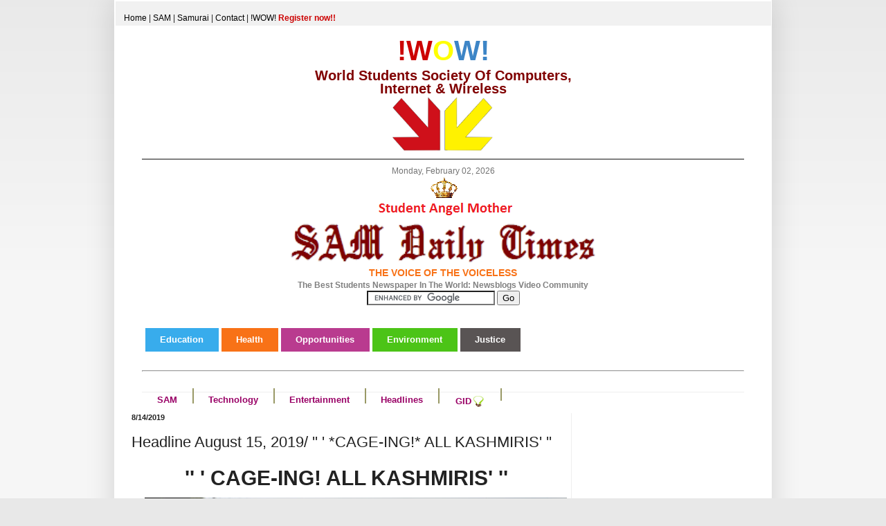

--- FILE ---
content_type: text/html; charset=UTF-8
request_url: https://www.samdailytimes.org/2019/08/headline-august-15-2019-cage-ing-all.html
body_size: 46466
content:
<!DOCTYPE html>
<html class='v2' dir='ltr' xmlns='http://www.w3.org/1999/xhtml' xmlns:b='http://www.google.com/2005/gml/b' xmlns:data='http://www.google.com/2005/gml/data' xmlns:expr='http://www.google.com/2005/gml/expr'>
<head>
<link href='https://www.blogger.com/static/v1/widgets/335934321-css_bundle_v2.css' rel='stylesheet' type='text/css'/>
<script async='async' src='https://www.googletagmanager.com/gtag/js?id=G-NT8ZT6NGG3'></script>
<script>
  window.dataLayer = window.dataLayer || [];
  function gtag(){dataLayer.push(arguments);}
   gtag('js', new Date());
  gtag('config', 'G-NT8ZT6NGG3');
</script>
<!-- <script async='async' data-ad-client='ca-pub-2274503089726965' src='https://pagead2.googlesyndication.com/pagead/js/adsbygoogle.js'/> -->
<!-- Google tag (gtag.js) -->
<meta content='CCE0BFC497CAB42EE69907D64B9A3833' name='msvalidate.01'/>
<meta content='098B50EDF37CEEEE26FFB83B89AE391F' name='msvalidate.01'/>
<title>SAM Daily Times - THE VOICE OF THE VOICELESS</title>
<meta content='text/html; charset=utf-8' http-equiv='content-type'/>
<meta content='SAM Daily Times - THE VOICE OF THE VOICELESS' name='og:title'/>
<meta content='The Best Students Newspaper In The World: Newsblogs Video Community - SAM Daily Times' name='description'/>
<meta content='The Best Students Newspaper In The World: Newsblogs Video Community - SAM Daily Times' name='og:description'/>
<meta content='https://samdailytimes.blogspot.com/' name='og:url'/>
<meta content='NOODP' name='robots'/>
<script src='https://www.google.com/jsapi'></script>
<script type='text/javascript'>
        google.load('search', '1');
        google.setOnLoadCallback(function(){
          new google.search.CustomSearchControl().draw('cse');
        }, true);
    </script>
<meta content='IE=EmulateIE7' http-equiv='X-UA-Compatible'/>
<meta content='width=1100' name='viewport'/>
<meta content='text/html; charset=UTF-8' http-equiv='Content-Type'/>
<meta content='blogger' name='generator'/>
<link href='https://www.samdailytimes.org/favicon.ico' rel='icon' type='image/x-icon'/>
<link href='https://www.samdailytimes.org/2019/08/headline-august-15-2019-cage-ing-all.html' rel='canonical'/>
<link rel="alternate" type="application/atom+xml" title="SAM Daily Times - Atom" href="https://www.samdailytimes.org/feeds/posts/default" />
<link rel="alternate" type="application/rss+xml" title="SAM Daily Times - RSS" href="https://www.samdailytimes.org/feeds/posts/default?alt=rss" />
<link rel="service.post" type="application/atom+xml" title="SAM Daily Times - Atom" href="https://www.blogger.com/feeds/9087078015510240920/posts/default" />

<link rel="alternate" type="application/atom+xml" title="SAM Daily Times - Atom" href="https://www.samdailytimes.org/feeds/3086106738911408041/comments/default" />
<!--Can't find substitution for tag [blog.ieCssRetrofitLinks]-->
<link href='https://blogger.googleusercontent.com/img/b/R29vZ2xl/AVvXsEgaxD7BEM1UHv-4_qhG3UTb2tLODEfErYVLbyv5T1RDZEWlA56djYfd-ePbjnlQEyUrxTU7IomTfObuNqjhwTfj1xqbFf_ERaL2LaIWYTCQaTTp1iQVNxNE2KPlFOq6KCWcVtwY1sJU7IZs/s640/qLyWbTTj78.jpg' rel='image_src'/>
<meta content='https://www.samdailytimes.org/2019/08/headline-august-15-2019-cage-ing-all.html' property='og:url'/>
<meta content='Headline August 15, 2019/ &#39;&#39; &#39; *CAGE-ING!* ALL KASHMIRIS&#39; &#39;&#39;' property='og:title'/>
<meta content='Best Global Students Newspaper' property='og:description'/>
<meta content='https://blogger.googleusercontent.com/img/b/R29vZ2xl/AVvXsEgaxD7BEM1UHv-4_qhG3UTb2tLODEfErYVLbyv5T1RDZEWlA56djYfd-ePbjnlQEyUrxTU7IomTfObuNqjhwTfj1xqbFf_ERaL2LaIWYTCQaTTp1iQVNxNE2KPlFOq6KCWcVtwY1sJU7IZs/w1200-h630-p-k-no-nu/qLyWbTTj78.jpg' property='og:image'/>
<title>SAM Daily Times: Headline August 15, 2019/ '' ' *CAGE-ING!* ALL KASHMIRIS' ''</title>
<style id='page-skin-1' type='text/css'><!--
/*
-----------------------------------------------
Blogger Template Style
Name:     Simple
Designer: Josh Peterson
URL:      www.noaesthetic.com
----------------------------------------------- */
/* Variable definitions
====================
<Variable name="keycolor" description="Main Color" type="color" default="#66bbdd"/>
<Group description="Page Text" selector="body">
<Variable name="body.font" description="Font" type="font"
default="normal normal 12px Arial, Tahoma, Helvetica, FreeSans, sans-serif"/>
<Variable name="body.text.color" description="Text Color" type="color" default="#222222"/>
</Group>
<Group description="Backgrounds" selector=".body-fauxcolumns-outer">
<Variable name="body.background.color" description="Outer Background" type="color" default="#66bbdd"/>
<Variable name="content.background.color" description="Main Background" type="color" default="#ffffff"/>
<Variable name="header.background.color" description="Header Background" type="color" default="transparent"/>
</Group>
<Group description="Links" selector=".main-outer">
<Variable name="link.color" description="Link Color" type="color" default="#2288bb"/>
<Variable name="link.visited.color" description="Visited Color" type="color" default="#888888"/>
<Variable name="link.hover.color" description="Hover Color" type="color" default="#33aaff"/>
</Group>
<Group description="Blog Title" selector=".header h1">
<Variable name="header.font" description="Font" type="font"
default="normal normal 60px Arial, Tahoma, Helvetica, FreeSans, sans-serif"/>
<Variable name="header.text.color" description="Title Color" type="color" default="#000000" />
</Group>
<Group description="Blog Description" selector=".header .description">
<Variable name="description.text.color" description="Description Color" type="color"
default="#777777" />
</Group>
<Group description="Tabs Text" selector=".tabs-inner .widget li a">
<Variable name="tabs.font" description="Font" type="font"
default="normal normal 14px Arial, Tahoma, Helvetica, FreeSans, sans-serif"/>
<Variable name="tabs.text.color" description="Text Color" type="color" default="#999999"/>
<Variable name="tabs.selected.text.color" description="Selected Color" type="color" default="#000000"/>
</Group>
<Group description="Tabs Background" selector=".tabs-outer .PageList">
<Variable name="tabs.background.color" description="Background Color" type="color" default="#f5f5f5"/>
<Variable name="tabs.selected.background.color" description="Selected Color" type="color" default="#eeeeee"/>
</Group>
<Group description="Post Title" selector="h3.post-title, .comments h4">
<Variable name="post.title.font" description="Font" type="font"
default="normal normal 22px Arial, Tahoma, Helvetica, FreeSans, sans-serif"/>
</Group>
<Group description="Date Header" selector=".date-header">
<Variable name="date.header.color" description="Text Color" type="color"
default="#222222"/>
<Variable name="date.header.background.color" description="Background Color" type="color"
default="transparent"/>
</Group>
<Group description="Post Footer" selector=".post-footer">
<Variable name="post.footer.text.color" description="Text Color" type="color" default="#666666"/>
<Variable name="post.footer.background.color" description="Background Color" type="color"
default="#f9f9f9"/>
<Variable name="post.footer.border.color" description="Shadow Color" type="color" default="#eeeeee"/>
</Group>
<Group description="Gadgets" selector="h2">
<Variable name="widget.title.font" description="Title Font" type="font"
default="normal bold 11px Arial, Tahoma, Helvetica, FreeSans, sans-serif"/>
<Variable name="widget.title.text.color" description="Title Color" type="color" default="#000000"/>
<Variable name="widget.alternate.text.color" description="Alternate Color" type="color" default="#999999"/>
</Group>
<Group description="Images" selector=".main-inner">
<Variable name="image.background.color" description="Background Color" type="color" default="#ffffff"/>
<Variable name="image.border.color" description="Border Color" type="color" default="#eeeeee"/>
<Variable name="image.text.color" description="Caption Text Color" type="color" default="#222222"/>
</Group>
<Group description="Accents" selector=".content-inner">
<Variable name="body.rule.color" description="Separator Line Color" type="color" default="#eeeeee"/>
<Variable name="tabs.border.color" description="Tabs Border Color" type="color" default="#eeeeee"/>
</Group>
<Variable name="body.background" description="Body Background" type="background"
color="#e8e8e8" default="$(color) none repeat scroll top left"/>
<Variable name="body.background.override" description="Body Background Override" type="string" default=""/>
<Variable name="body.background.gradient.cap" description="Body Gradient Cap" type="url"
default="url(http://www.blogblog.com/1kt/simple/gradients_light.png)"/>
<Variable name="body.background.gradient.tile" description="Body Gradient Tile" type="url"
default="url(http://www.blogblog.com/1kt/simple/body_gradient_tile_light.png)"/>
<Variable name="content.background.color.selector" description="Content Background Color Selector" type="string" default=".content-inner"/>
<Variable name="content.padding" description="Content Padding" type="length" default="10px"/>
<Variable name="content.padding.horizontal" description="Content Horizontal Padding" type="length" default="10px"/>
<Variable name="content.shadow.spread" description="Content Shadow Spread" type="length" default="40px"/>
<Variable name="content.shadow.spread.webkit" description="Content Shadow Spread (WebKit)" type="length" default="5px"/>
<Variable name="content.shadow.spread.ie" description="Content Shadow Spread (IE)" type="length" default="10px"/>
<Variable name="main.border.width" description="Main Border Width" type="length" default="0"/>
<Variable name="header.background.gradient" description="Header Gradient" type="url" default="none"/>
<Variable name="header.shadow.offset.left" description="Header Shadow Offset Left" type="length" default="-1px"/>
<Variable name="header.shadow.offset.top" description="Header Shadow Offset Top" type="length" default="-1px"/>
<Variable name="header.shadow.spread" description="Header Shadow Spread" type="length" default="1px"/>
<Variable name="header.padding" description="Header Padding" type="length" default="30px"/>
<Variable name="header.border.size" description="Header Border Size" type="length" default="1px"/>
<Variable name="header.bottom.border.size" description="Header Bottom Border Size" type="length" default="1px"/>
<Variable name="header.border.horizontalsize" description="Header Horizontal Border Size" type="length" default="0"/>
<Variable name="description.text.size" description="Description Text Size" type="string" default="140%"/>
<Variable name="tabs.margin.top" description="Tabs Margin Top" type="length" default="0" />
<Variable name="tabs.margin.side" description="Tabs Side Margin" type="length" default="30px" />
<Variable name="tabs.background.gradient" description="Tabs Background Gradient" type="url"
default="url(http://www.blogblog.com/1kt/simple/gradients_light.png)"/>
<Variable name="tabs.border.width" description="Tabs Border Width" type="length" default="1px"/>
<Variable name="tabs.bevel.border.width" description="Tabs Bevel Border Width" type="length" default="1px"/>
<Variable name="date.header.padding" description="Date Header Padding" type="string" default="inherit"/>
<Variable name="date.header.letterspacing" description="Date Header Letter Spacing" type="string" default="inherit"/>
<Variable name="date.header.margin" description="Date Header Margin" type="string" default="inherit"/>
<Variable name="post.margin.bottom" description="Post Bottom Margin" type="length" default="25px"/>
<Variable name="image.border.small.size" description="Image Border Small Size" type="length" default="2px"/>
<Variable name="image.border.large.size" description="Image Border Large Size" type="length" default="5px"/>
<Variable name="page.width.selector" description="Page Width Selector" type="string" default=".region-inner"/>
<Variable name="page.width" description="Page Width" type="string" default="auto"/>
<Variable name="main.section.margin" description="Main Section Margin" type="length" default="15px"/>
<Variable name="main.padding" description="Main Padding" type="length" default="15px"/>
<Variable name="main.padding.top" description="Main Padding Top" type="length" default="30px"/>
<Variable name="main.padding.bottom" description="Main Padding Bottom" type="length" default="30px"/>
<Variable name="paging.background"
color="#ffffff"
description="Background of blog paging area" type="background"
default="transparent none no-repeat scroll top center"/>
<Variable name="footer.bevel" description="Bevel border length of footer" type="length" default="0"/>
<Variable name="mobile.background.overlay" description="Mobile Background Overlay" type="string"
default="transparent none repeat scroll top left"/>
<Variable name="mobile.background.size" description="Mobile Background Size" type="string" default="auto"/>
<Variable name="mobile.button.color" description="Mobile Button Color" type="color" default="#ffffff" />
<Variable name="startSide" description="Side where text starts in blog language" type="automatic" default="left"/>
<Variable name="endSide" description="Side where text ends in blog language" type="automatic" default="right"/>
*/
/*       Light box          */
#lightbox{	position: absolute;	left: 0; width: 100%; z-index: 100; text-align: center; line-height: 0;}
#lightbox img{ width: auto; height: auto;}
#lightbox a img{ border: none; }
#outerImageContainer{ position: relative; background-color: #fff; width: 250px; height: 250px; margin: 0 auto; }
#imageContainer{ padding: 10px; }
#loading{ position: absolute; top: 40%; left: 0%; height: 25%; width: 100%; text-align: center; line-height: 0; }
#hoverNav{ position: absolute; top: 0; left: 0; height: 100%; width: 100%; z-index: 10; }
#imageContainer>#hoverNav{ left: 0;}
#hoverNav a{ outline: none;}
#prevLink, #nextLink{ width: 49%; height: 100%; background-image: url([data-uri]); /* Trick IE into showing hover */ display: block; }
#prevLink { left: 0; float: left;}
#nextLink { right: 0; float: right;}
#prevLink:hover, #prevLink:visited:hover { background: url(https://blogger.googleusercontent.com/img/b/R29vZ2xl/AVvXsEiCYpFCajX8b8FFxSH-0UX2sAPl20a09Si1S-lFXUPOAzxXegN7xDwSfXfFArwRX8C3WqAC8SqTZcq5wC6hFLP8LRlsZJuBCe_Wa4A_4Yn2qxTrxWiEmgt1P0SQtG7LaxgIZW7NmlwgyzC7/s1600/prevlabel.gif) left 15% no-repeat; }
#nextLink:hover, #nextLink:visited:hover { background: url(https://blogger.googleusercontent.com/img/b/R29vZ2xl/AVvXsEjVhOt2yhTBPx0O0kZSk0Gkw-tH6uyn_FcudAsBL4I-dFdyt4Ko3T8TsGvn50AO3X6mvgQ2DZeTqZqywc2PZfcJ485wi56ZjyaBLh5YFoL3dg2lNDjZ0eBGjfeijUyeIv-YdvICiS-9BdM3/s1600/nextlabel.gif) right 15% no-repeat; }
#imageDataContainer{ font: 10px Verdana, Helvetica, sans-serif; background-color: #fff; margin: 0 auto; line-height: 1.4em; overflow: auto; width: 100%	; }
#imageData{	padding:0 10px; color: #666; }
#imageData #imageDetails{ width: 70%; float: left; text-align: left; }
#imageData #caption{ font-weight: bold;	}
#imageData #numberDisplay{ display: block; clear: left; padding-bottom: 1.0em;	}
#imageData #bottomNavClose{ width: 66px; float: right;  padding-bottom: 0.7em; outline: none;}
#overlay{ position: absolute; top: 0; left: 0; z-index: 90; width: 100%; height: 500px; background-color: #000; }
/* Content
----------------------------------------------- */
#navbar{
display:none !important;
}
body {
font: normal normal 12px Arial, Tahoma, Helvetica, FreeSans, sans-serif;
color: #222222;
background: #e8e8e8 none repeat scroll top left;
padding: 0 40px 40px 40px;
}
a:link {
text-decoration:none;
color: black;
}
a:visited {
text-decoration:none;
color: black;
}
a:hover {
text-decoration:underline;
}
html body .region-inner {
min-width: 0;
max-width: 100%;
width: auto;
}
.body-fauxcolumn-outer .fauxcolumn-inner {
background: transparent url(//www.blogblog.com/1kt/simple/body_gradient_tile_light.png) repeat scroll top left;
_background-image: none;
}
.body-fauxcolumn-outer .cap-top {
position: absolute;
z-index: 1;
height: 400px;
width: 100%;
background: #e8e8e8 none repeat scroll top left;
}
.body-fauxcolumn-outer .cap-top .cap-left {
width: 100%;
background: transparent url(//www.blogblog.com/1kt/simple/gradients_light.png) repeat-x scroll top left;
_background-image: none;
}
.content-outer {
-moz-box-shadow: 0 0 40px rgba(0, 0, 0, .15);
-webkit-box-shadow: 0 0 5px rgba(0, 0, 0, .15);
-goog-ms-box-shadow: 0 0 10px #333333;
box-shadow: 0 0 40px rgba(0, 0, 0, .15);
margin-bottom: 1px;
}
.content-inner {
padding: 10px 10px;
}
.content-inner {
background-color: #ffffff;
}
/* Header
----------------------------------------------- */
.header-outer {
background: transparent none repeat-x scroll 0 -400px;
_background-image: none;
}
.Header h1 {
font: normal normal 60px Arial, Tahoma, Helvetica, FreeSans, sans-serif;
color: #000000;
text-shadow: -1px -1px 1px rgba(0, 0, 0, .2);
}
.Header h1 a {
color: #000000;
}
.Header .description {
font-size: 140%;
color: #777777;
}
.header-inner .Header .titlewrapper {
padding: 22px 30px;
}
.header-inner .Header .descriptionwrapper {
padding: 0 30px;
}
/* Tabs
----------------------------------------------- */
.tabs-inner .section:first-child {
border-top: 1px solid #eeeeee;
}
.tabs-inner .section:first-child ul {
margin-top: -1px;
border-top: 1px solid #eeeeee;
border-left: 0 solid #eeeeee;
border-right: 0 solid #eeeeee;
}
.tabs-inner .widget ul {
background: #f5f5f5 url(//www.blogblog.com/1kt/simple/gradients_light.png) repeat-x scroll 0 -800px;
_background-image: none;
border-bottom: 1px solid #eeeeee;
margin-top: 0;
margin-left: -30px;
margin-right: -30px;
}
.tabs-inner .widget li a {
display: inline-block;
padding: .6em 1em;
font: normal normal 14px Arial, Tahoma, Helvetica, FreeSans, sans-serif;
color: #999999;
border-left: 1px solid #ffffff;
border-right: 1px solid #eeeeee;
}
.tabs-inner .widget li:first-child a {
border-left: none;
}
.tabs-inner .widget li.selected a, .tabs-inner .widget li a:hover {
color: #000000;
background-color: #eeeeee;
text-decoration: none;
}
/* Columns
----------------------------------------------- */
.main-outer {
border-top: 0 solid #eeeeee;
}
.fauxcolumn-left-outer .fauxcolumn-inner {
border-right: 1px solid #eeeeee;
}
.fauxcolumn-right-outer .fauxcolumn-inner {
border-left: 1px solid #eeeeee;
}
/* Headings
----------------------------------------------- */
h2 {
margin: 0 0 1em 0;
font: normal bold 11px Arial, Tahoma, Helvetica, FreeSans, sans-serif;
color: #000000;
text-transform: uppercase;
}
/* Widgets
----------------------------------------------- */
.widget .zippy {
color: #999999;
text-shadow: 2px 2px 1px rgba(0, 0, 0, .1);
}
.widget .popular-posts ul {
list-style: none;
}
/* Posts
----------------------------------------------- */
.date-header span {
background-color: transparent;
color: #222222;
padding: inherit;
letter-spacing: inherit;
margin: inherit;
}
.main-inner {
padding-top: 30px;
padding-bottom: 30px;
}
.main-inner .column-center-inner {
padding: 0 15px;
}
.main-inner .column-center-inner .section {
margin: 0 0;
}
.post {
margin: 0 0 25px 0;
}
h3.post-title, .comments h4 {
font: normal normal 22px Arial, Tahoma, Helvetica, FreeSans, sans-serif;
margin: .75em 0 0;
}
.post-body {
font-size: 180%;
line-height: 15px;
position: relative;
font-family:'lucida-grande',tahoma, verdana, arial, sans-serif; font-size: 14px;
}
.post-body img, .post-body .tr-caption-container {
padding: 5px;
}
.post-body .tr-caption-container {
color: #222222;
}
.post-body .tr-caption-container img {
padding: 0;
background: transparent;
border: none;
-moz-box-shadow: 0 0 0 rgba(0, 0, 0, .1);
-webkit-box-shadow: 0 0 0 rgba(0, 0, 0, .1);
box-shadow: 0 0 0 rgba(0, 0, 0, .1);
}
.post-header {
margin: 0 0 1.5em;
line-height: 1.6;
font-size: 90%;
}
.post-footer {
margin: 20px -2px 0;
padding: 5px 10px;
color: #666666;
background-color: #f9f9f9;
border-bottom: 1px solid #eeeeee;
line-height: 1.6;
font-size: 90%;
}
#comments .comment-author {
padding-top: 1.5em;
border-top: 1px solid #eeeeee;
background-position: 0 1.5em;
}
#comments .comment-author:first-child {
padding-top: 0;
border-top: none;
}
.avatar-image-container {
margin: .2em 0 0;
}
#comments .avatar-image-container img {
border: 1px solid #eeeeee;
}
/* Sam Classes
----------------------------------------------- */
.simple-headline {
background: url("https://blogger.googleusercontent.com/img/b/R29vZ2xl/AVvXsEhHoNR1O4uXlAtRbQwHfzclE0GLE1bnwOjMoT2h9p3hdQPaN3pc7vANxfhFbv1pbzAanOiE2sr3EVB5VkvPnzGWruJYbCUnfzgYn2Ssdz01MRj-qGfcI6NfjQwuCbWe55NoWvChMqAeJvk/s1600/BackgroundStrip.png") no-repeat scroll;
height: 40px;
color: white;
width: 200px;
}
/* Accents
---------------------------------------------- */
.section-columns td.columns-cell {
border-left: 1px solid #eeeeee;
}
.blog-pager {
background: transparent none no-repeat scroll top center;
}
.blog-pager-older-link, .home-link,
.blog-pager-newer-link {
background-color: #ffffff;
padding: 5px;
}
.footer-outer {
border-top: 0 dashed #bbbbbb;
}
/* Mobile
----------------------------------------------- */
body.mobile  {
background-size: auto;
}
.mobile .body-fauxcolumn-outer {
background: transparent none repeat scroll top left;
}
.mobile .body-fauxcolumn-outer .cap-top {
background-size: 100% auto;
}
.mobile .content-outer {
-webkit-box-shadow: 0 0 3px rgba(0, 0, 0, .15);
box-shadow: 0 0 3px rgba(0, 0, 0, .15);
padding: 0 40px;
}
body.mobile .AdSense {
margin: 0 -40px;
}
.mobile .tabs-inner .widget ul {
margin-left: 0;
margin-right: 0;
}
.mobile .post {
margin: 0;
}
.mobile .main-inner .column-center-inner .section {
margin: 0;
}
.mobile .date-header span {
padding: 0.1em 10px;
margin: 0 -10px;
}
.mobile h3.post-title {
margin: 0;
}
.mobile .blog-pager {
background: transparent none no-repeat scroll top center;
}
.mobile .footer-outer {
border-top: none;
}
.mobile .main-inner, .mobile .footer-inner {
background-color: #ffffff;
}
.mobile-index-contents {
color: #222222;
}
.mobile-link-button {
background-color: #2288bb;
}
.mobile-link-button a:link, .mobile-link-button a:visited {
color: #ffffff;
}
.mobile .tabs-inner .section:first-child {
border-top: none;
}
.mobile .tabs-inner .PageList .widget-content {
background-color: #eeeeee;
color: #000000;
border-top: 1px solid #eeeeee;
border-bottom: 1px solid #eeeeee;
}
.mobile .tabs-inner .PageList .widget-content .pagelist-arrow {
border-left: 1px solid #eeeeee;
}
#HTML3{
margin-right;2px;
margin-left:2px;
}
table{
border-spacing:1px;
}
/*  paper  */
.news
{
border:0px solid black;
}
.news:hover
{
border:2px solid red;
}
.news a:hover
{
text-decoration:none;
}
.paper td{
vertical-align:top;
}
.post large { float:left; color: #ffffff; font-size:100px; line-height:80px; padding-top:1px; padding-right:5px; }
.dline {
border-top: 1px dotted #000000;
}
.disappear{
<b:if cond='data:title != &quot;&quot;'>
<h2 class='title'><data:title/></h2>
</b:if>
}
#HTML2{
margin-top: -35px;
}#bell
{display:none;
}
#bottom
{
margin-top: -90px;
}
#cut
{
top: 430px;
position: relative;
z-index: 1000;
}#blog1
{
margin-top: -20px;
}
#invisible
{
display:none;
}
table.operation {
border-collapse: collapse;
}
tr.frac {
border-bottom-width:1px;
border-bottom-style:solid;
border-bottom-color:grey;
}hr.thin {
color: #0000FF;
background-color: #000000;
height: 1px;
border: 0;
width: 100%;
}
#hide {
display: none;
}
--></style>
<style id='template-skin-1' type='text/css'><!--
body {
min-width: 950px;
}
.content-outer, .content-fauxcolumn-outer, .region-inner {
min-width: 950px;
max-width: 950px;
_width: 950px;
}
.main-inner .columns {
padding-left: 0px;
padding-right: 280px;
}
.main-inner .fauxcolumn-center-outer {
left: 0px;
right: 280px;
/* IE6 does not respect left and right together */
_width: expression(this.parentNode.offsetWidth -
parseInt("0px") -
parseInt("280px") + 'px');
}
.main-inner .fauxcolumn-left-outer {
width: 0px;
}
.main-inner .fauxcolumn-right-outer {
width: 280px;
}
.main-inner .column-left-outer {
width: 0px;
right: 100%;
margin-left: -0px;
}
.main-inner .column-right-outer {
width: 280px;
margin-right: -280px;
}
#layout {
min-width: 0;
}
#layout .content-outer {
min-width: 0;
width: 800px;
}
#layout .region-inner {
min-width: 0;
width: auto;
}
#HTML8{
color:red;
}
--></style>
<!-- Google Analytic Cose <script type='text/javascript'> var _gaq = _gaq || []; _gaq.push([&#39;_setAccount&#39;, &#39;UA-27072148-1&#39;]); _gaq.push([&#39;_trackPageview&#39;]); (function() { var ga = document.createElement(&#39;script&#39;); ga.type = &#39;text/javascript&#39;; ga.async = true; ga.src = (&#39;https:&#39; == document.location.protocol ? &#39;https://ssl&#39; : &#39;http://www&#39;) + &#39;.google-analytics.com/ga.js&#39;; var s = document.getElementsByTagName(&#39;script&#39;)[0]; s.parentNode.insertBefore(ga, s); })(); </script> -->
<title>Search Box Example 1</title>
<!--<meta content='NOINDEX, NOFOLLOW' name='ROBOTS'/> -->
<link href='https://www.blogger.com/dyn-css/authorization.css?targetBlogID=9087078015510240920&amp;zx=40e0c1a2-3b9e-4556-8354-c3af01f71313' media='none' onload='if(media!=&#39;all&#39;)media=&#39;all&#39;' rel='stylesheet'/><noscript><link href='https://www.blogger.com/dyn-css/authorization.css?targetBlogID=9087078015510240920&amp;zx=40e0c1a2-3b9e-4556-8354-c3af01f71313' rel='stylesheet'/></noscript>
<meta name='google-adsense-platform-account' content='ca-host-pub-1556223355139109'/>
<meta name='google-adsense-platform-domain' content='blogspot.com'/>

</head>
<body class='loading'>
<div class='navbar section' id='navbar'><div class='widget Navbar' data-version='1' id='Navbar1'><script type="text/javascript">
    function setAttributeOnload(object, attribute, val) {
      if(window.addEventListener) {
        window.addEventListener('load',
          function(){ object[attribute] = val; }, false);
      } else {
        window.attachEvent('onload', function(){ object[attribute] = val; });
      }
    }
  </script>
<div id="navbar-iframe-container"></div>
<script type="text/javascript" src="https://apis.google.com/js/platform.js"></script>
<script type="text/javascript">
      gapi.load("gapi.iframes:gapi.iframes.style.bubble", function() {
        if (gapi.iframes && gapi.iframes.getContext) {
          gapi.iframes.getContext().openChild({
              url: 'https://www.blogger.com/navbar/9087078015510240920?po\x3d3086106738911408041\x26origin\x3dhttps://www.samdailytimes.org',
              where: document.getElementById("navbar-iframe-container"),
              id: "navbar-iframe"
          });
        }
      });
    </script><script type="text/javascript">
(function() {
var script = document.createElement('script');
script.type = 'text/javascript';
script.src = '//pagead2.googlesyndication.com/pagead/js/google_top_exp.js';
var head = document.getElementsByTagName('head')[0];
if (head) {
head.appendChild(script);
}})();
</script>
</div></div>
<div class='body-fauxcolumns'>
<div class='fauxcolumn-outer body-fauxcolumn-outer'>
<div class='cap-top'>
<div class='cap-left'></div>
<div class='cap-right'></div>
</div>
<div class='fauxborder-left'>
<div class='fauxborder-right'></div>
<div class='fauxcolumn-inner'>
</div>
</div>
<div class='cap-bottom'>
<div class='cap-left'></div>
<div class='cap-right'></div>
</div>
</div>
</div>
<div class='content'>
<div class='content-fauxcolumns'>
<div class='fauxcolumn-outer content-fauxcolumn-outer'>
<div class='cap-top'>
<div class='cap-left'></div>
<div class='cap-right'></div>
</div>
<div class='fauxborder-left'>
<div class='fauxborder-right'></div>
<div class='fauxcolumn-inner'>
</div>
</div>
<div class='cap-bottom'>
<div class='cap-left'></div>
<div class='cap-right'></div>
</div>
</div>
</div>
<div class='content-outer'>
<div class='content-cap-top cap-top'>
<div class='cap-left'></div>
<div class='cap-right'></div>
</div>
<div class='fauxborder-left content-fauxborder-left'>
<div class='fauxborder-right content-fauxborder-right'></div>
<div class='content-inner'>
<header>
<script src='https://www.google.com/jsapi' type='text/javascript'></script>
<script type='text/javascript'>
  google.load("search", "1");
</script>
<link href='css/starbox.css' rel='stylesheet' type='text/css'/>
<div class='header-outer'>
<div class='header-cap-top cap-top'>
<div class='cap-left'></div>
<div class='cap-right'></div>
</div>
<div class='fauxborder-left header-fauxborder-left'>
<div class='fauxborder-right header-fauxborder-right'></div>
<div class='region-inner header-inner'>
<div class='header section' id='header'><div class='widget HTML' data-version='1' id='HTML4'>
<div class='widget-content'>
<!--  Ads -->




<!--Ads End here -->



<div style=" position:relative; top:-8px; left:-38px; width:947px; height:35px; background-color:#F1F1F1;">
<br/> &nbsp;&nbsp;&nbsp;
<a href="https://samdailytimes.blogspot.com/">Home</a> | <a href="https://studentangelmother.blogspot.com/">SAM</a> | <a href="https://samdailytimes.blogspot.com/p/blog-page.html">Samurai</a> 

| <a href="https://samdailytimes.blogspot.com/p/give-your-ads-in-sam-daily-times.html">Contact</a> 
| 
<a href="https://wssciw.blogspot.com">!WOW!  <span style="color:#cc0000;"><b>Register now!!</b></span></a> 

</div>


<center style="color:#800000;">
<a href="https://wssciw.blogspot.com"><span style="color:#800000;">
<b>
<span style="color: #cc0000;font-size:40px;">!W</span><span style="color: yellow;font-size:40px;">O</span><span style="color: #3d85c6;font-size:40px;">W! </span>
</b>

<br/>
<span style="font-size:20px;line-height:17px;">
<b>World Students Society Of Computers,
<br /> Internet & Wireless </b>

</span></span></a>

<br/>

<a href="https://wssciw.blogspot.com" target="_blank">
<img width="150" height="80" src="https://blogger.googleusercontent.com/img/b/R29vZ2xl/AVvXsEiz2RQLsFwVI6kz6iOWUqsws03OG8YhvRZNFSPKfp1ZnDjQQAU3ZogVKFAncW9Z-u3HHZ9aQ_mdUz_tVhj73t2l_0BSyFMYaiUXUIG0Up1YwKZ3o6jlQUjgrPMfAIPTfbmlxfKEkmdEe6o/s400/arrow1.png"/>

</a>

 </center>
<hr color="#808080"/>

<div style="text-align:center;">
<table align="center">
<tr><td id="date" style="color:#747474;"><div style="
color:#747474;
font-size: 12px;
font-weight: normal;
font-family: BankGothic Md BT, Helvetica, Arial, Geneva;
border-width: 0px;
">

<center>
<script >

<!-- This script and many more are available free online at -->
<!-- The JavaScript Source!! http://javascript.internet.com -->
<!--  Author: www.cgiscript.net  -->

<!-- Begin

// Get today's current date.
var now = new Date();

// Array list of days.
var days = new Array('Sunday','Monday','Tuesday','Wednesday','Thursday','Friday','Saturday');

// Array list of months.
var months = new Array('January','February','March','April','May','June','July','August','September','October','November','December');

// Calculate the number of the current day in the week.
var date = ((now.getDate()<10) ? "0" : "")+ now.getDate();

// Calculate four digit year.
function fourdigits(number)	{
	return (number < 1000) ? number + 1900 : number;
								}

// Join it all together
today =  days[now.getDay()] + ", " +
         months[now.getMonth()] + " " +
         date + ", " +
         (fourdigits(now.getYear())) ;

// Print out the data.
document.write(today);

//  End -->
</script>
</center></div>

<img src="https://blogger.googleusercontent.com/img/b/R29vZ2xl/AVvXsEjuSDYoB1qqFnzmE_TEBzRa_ybKasNnEMkmswK9thpYYrK32uosg7YF7jZrzuz-FzS1gtJQS5sAO2Bc3-tHA2_HvkbPsi7axB1vJfmpmaCuY4qGjiTI5MwFELMQ0cOtjgeAqfaeunBh7d-UecBjQfm1aenwPxjr6NFi5IuhWXeNiO__tIG6bEWsWvF7187g/s1600/unnamed%20(5).png"/>
<br/>

<a href="https://samdailytimes.blogspot.com/">
<img width="450" height="60" src="https://blogger.googleusercontent.com/img/b/R29vZ2xl/AVvXsEh4B88CDBiHVWbzc5FRpT0OutsV81fGv1ZLkqANa7Jk_6w_C3H-FuQpRLMgrjwI9whRHCPpY0SbtN73_WWNnzZt2cP5UIPL3mbsRwOe2i5iPDVeHhs7KHIpvo9zz4t_vZcEJvko3xelEeg/s320/header-purple.png"/>
</a>
 </td></tr></table>
<span style="color:#F87217;font-weight:bold;font-size:14px;">

THE VOICE OF THE VOICELESS

</span>

<br/>

<b style="color:#808080;">
The Best Students Newspaper In The World: Newsblogs Video Community
</b>
</div>


<div align="center" width="250" height="20">
	<form action="http://www.google.com/cse" id="cse-search-box">
 
    <input type="hidden" name="cx" value="013426847684782497814:tltdzdpd9dy" />
    <input type="hidden" name="ie" value="UTF-8" />

<input type="text" name="q" size="21" style="border: 3px solid red; " maxlength="120" />
    <input type="submit" name="sa" value="Go"  />
</form>

<script type="text/javascript" src="//www.google.com/jsapi"></script>
<script type="text/javascript">google.load("elements", "1", {packages: "transliteration"});</script>
<script type="text/javascript" src="//www.google.com/coop/cse/t13n?form=cse-search-box&amp;t13n_langs=en"></script>

<script type="text/javascript" src="//www.google.com/coop/cse/brand?form=cse-search-box&amp;lang=en"></script>
		
	</div>
<!-- End of Html for Search Box -->


<br/><br/>



<style>
/* menu */#sddm
{	margin: 0;
	padding: 0;
	font-weight: bold;
}

#sddm td
{	
	height:32px;
	list-style: none;
	float: left;
	font: bold 13px arial;
	}

#sddm td a
{	display: block;
	margin: 0 1px 0 0;
	padding: 8px 20px;
	text-align: center;
	text-decoration:none;
color:#ffffff;}




#sddm div
{	position: absolute;
	visibility: hidden;
	margin: 0;
	padding: 0;
	background: #906;
        color:#ffffff;

}

	.m{
		width:120px;
	}
	


</style>


<script type="text/javascript">
<!--
var timeout         = 500;
var closetimer		= 0;
var ddmenuitem      = 0;

// open hidden layer
function mopen(id)
{	
	// cancel close timer
	mcancelclosetime();

	// close old layer
	if(ddmenuitem) ddmenuitem.style.visibility = 'hidden';

	// get new layer and show it
	ddmenuitem = document.getElementById(id);
	ddmenuitem.style.visibility = 'visible';

}
// close showed layer
function mclose()
{
	if(ddmenuitem) ddmenuitem.style.visibility = 'hidden';
}

// go close timer
function mclosetime()
{
	closetimer = window.setTimeout(mclose, timeout);
}

// cancel close timer
function mcancelclosetime()
{
	if(closetimer)
	{
		window.clearTimeout(closetimer);
		closetimer = null;
	}
}

// close layer when click-out
document.onclick = mclose; 
// -->
</script>

<table id="sddm" align="center" style=" text-align:center; color:white; height:32px; width:930px; font-weight:bold; position:relative; z-index:50; margin-left:2px;">

<tr>




<td style="background-color:#38ACEC;color:white;border-right:2px solid white; border-left:2px solid white;">

<a href="https://samdailytimes.blogspot.com/search/label/Education" ><span style="color:white;">Education</span></a>
		
	
</td>


<td style="background-color:#F87217;color:white;border-right:2px solid white; border-left:2px solid white;">
		<a href="https://samdailytimes.blogspot.com/search/label/Health"><span style="color:white;">Health</span></a>

</td>

<td style="background-color:#B93B8F;color:white;border-right:2px solid white; border-left:2px solid white;">
	<a href="https://samdailytimes.blogspot.com/search/label/Opportunities" ><span style="color:white;">Opportunities</span></a>
	
</td>
<td style="background-color:#4CC417;color:white;border-right:2px solid white; border-left:2px solid white;">

<a href="https://samdailytimes.blogspot.com/search/label/Environment"><span style="color:white;">Environment</span></a>
</td>

<td style="background-color:#595454;color:white;border-right:2px solid white; border-left:2px solid white;">
<a href="https://samdailytimes.blogspot.com/search/label/Justice"><span style="color:white;">Justice</span></a>

	
</td>
</tr></table>





  


<table style="position: absolute; top: 550px;z-index: 20;">

<tr id="sddm">
<td style="border-right:2px solid #999966;height:20px;">
<a href="https://samdailytimes.blogspot.com/search/label/SAM"><span style="color:#990066;">SAM</span></a></td>


<td style="border-right:2px solid #999966;height:20px;">
<a href="https://samdailytimes.blogspot.com/search/label/Technology"><span style="color:#990066;">Technology</span></a></td>
<td style="height:20px;border-right: 2px solid  #999966;">
<a href="https://samdailytimes.blogspot.com/search/label/Entertainment" onmouseover="mopen('m2')" onmouseout="mclosetime()"><span style="color:#990066;">Entertainment</span></a>
<div id="m2" class="m" onmouseover="mcancelclosetime()" onmouseout="mclosetime()" style="border: 1px solid magenta; z-index: 25;">
		<a href="https://samdailytimes.blogspot.com/search/label/Sports">Sports</a>

<hr color="magenta"/>
		<a href="https://samdailytimes.blogspot.com/search/label/Events">Events</a>
<hr color="magenta"/>
		<a href="https://samdailytimes.blogspot.com/search/label/Music">Music</a>
		</div>

</td>
<td style="height:20px; border-right: 2px solid  #999966;">
<a href="https://samdailytimes.blogspot.com/search/label/Headline" onmouseover="mopen('m1')" onmouseout="mclosetime()"><span style="color:#990066;">Headlines</span></a>
<div id="m1" class="m" onmouseover="mcancelclosetime()" onmouseout="mclosetime()" style="border: 1px solid magenta; z-index: 25;">
		<a href="https://samdailytimes.blogspot.com/search/label/Headline">If you love SAM Daily Times, then watch out for its scintillating headline news!</a>

</div>

</td>


<td style="height:16px;border-right: 2px solid  #999966;"><a href="https://samdailytimes.blogspot.com/2011/12/good-ideas-database.html">

<table><tr><td>
<span style="color:#990066;">GID</span></td>
<td>
<img src="https://blogger.googleusercontent.com/img/b/R29vZ2xl/AVvXsEj1Rths0Y5jDzPlTGubCSBVoW2PPkiF8IIf1Cx-9q3gWgXqEI2LVxVG_ZvFUXjzoPvgeGozhXgqRnL4uFFBs77irGdlJxl47lkf551rMQl2E9pOh0Wgez7QYb476C9D96qBYoetneVbFZXz/s1600/bulb.PNG" width="16" height="16" />
</td>
</tr></table>

</a></td>

</tr></table>
<hr style="position: relative; top: 20px; color: #E5E4E2;" />



<br/><br/><br/>
</div>
<div class='clear'></div>
</div><div class='widget HTML' data-version='1' id='HTML5'>
</div><div class='widget HTML' data-version='1' id='HTML6'>
</div><div class='widget HTML' data-version='1' id='HTML2'>
</div></div>
</div>
</div>
<div class='header-cap-bottom cap-bottom'>
<div class='cap-left'></div>
<div class='cap-right'></div>
</div>
</div>
</header>
<div class='tabs-outer'>
<div class='tabs-cap-top cap-top'>
<div class='cap-left'></div>
<div class='cap-right'></div>
</div>
<div class='fauxborder-left tabs-fauxborder-left'>
<div class='fauxborder-right tabs-fauxborder-right'></div>
<div class='region-inner tabs-inner'>
<div class='tabs no-items section' id='crosscol'></div>
<div class='tabs no-items section' id='crosscol-overflow'></div>
</div>
</div>
<div class='tabs-cap-bottom cap-bottom'>
<div class='cap-left'></div>
<div class='cap-right'></div>
</div>
</div>
<div class='main-outer'>
<div class='main-cap-top cap-top'>
<div class='cap-left'></div>
<div class='cap-right'></div>
</div>
<div class='fauxborder-left main-fauxborder-left'>
<div class='fauxborder-right main-fauxborder-right'></div>
<div class='region-inner main-inner'>
<div class='columns fauxcolumns'>
<div class='fauxcolumn-outer fauxcolumn-center-outer'>
<div class='cap-top'>
<div class='cap-left'></div>
<div class='cap-right'></div>
</div>
<div class='fauxborder-left'>
<div class='fauxborder-right'></div>
<div class='fauxcolumn-inner'>
</div>
</div>
<div class='cap-bottom'>
<div class='cap-left'></div>
<div class='cap-right'></div>
</div>
</div>
<div class='fauxcolumn-outer fauxcolumn-left-outer'>
<div class='cap-top'>
<div class='cap-left'></div>
<div class='cap-right'></div>
</div>
<div class='fauxborder-left'>
<div class='fauxborder-right'></div>
<div class='fauxcolumn-inner'>
</div>
</div>
<div class='cap-bottom'>
<div class='cap-left'></div>
<div class='cap-right'></div>
</div>
</div>
<div class='fauxcolumn-outer fauxcolumn-right-outer'>
<div class='cap-top'>
<div class='cap-left'></div>
<div class='cap-right'></div>
</div>
<div class='fauxborder-left'>
<div class='fauxborder-right'></div>
<div class='fauxcolumn-inner'>
</div>
</div>
<div class='cap-bottom'>
<div class='cap-left'></div>
<div class='cap-right'></div>
</div>
</div>
<!-- corrects IE6 width calculation -->
<div class='columns-inner'>
<div class='column-center-outer'>
<div class='column-center-inner'>
<div class='main section' id='main'><div class='widget Blog' data-version='1' id='Blog1'>
<div class='blog-posts hfeed'>
<!--Can't find substitution for tag [defaultAdStart]-->

          <div class="date-outer">
        
<h2 class='date-header'><span>8/14/2019</span></h2>

          <div class="date-posts">
        
<div class='post-outer'>
<div class='post hentry'>
<a name='3086106738911408041'></a>
<h3 class='post-title entry-title'>
Headline August 15, 2019/ '' ' *CAGE-ING!* ALL KASHMIRIS' ''
</h3>
<div class='post-header'>
<div class='post-header-line-1'></div>
</div>
<div class='post-body entry-content' id='post-body-3086106738911408041'>
<div dir="ltr" style="text-align: left;" trbidi="on">
<br />
<h1 style="text-align: center;">
<span style="font-size: 30px;">'' ' CAGE-ING! ALL KASHMIRIS' ''</span></h1>
<br />
<div class="separator" style="clear: both; text-align: center;">
</div>
<div class="separator" style="clear: both; text-align: center;">
<a href="https://blogger.googleusercontent.com/img/b/R29vZ2xl/AVvXsEgaxD7BEM1UHv-4_qhG3UTb2tLODEfErYVLbyv5T1RDZEWlA56djYfd-ePbjnlQEyUrxTU7IomTfObuNqjhwTfj1xqbFf_ERaL2LaIWYTCQaTTp1iQVNxNE2KPlFOq6KCWcVtwY1sJU7IZs/s1600/qLyWbTTj78.jpg" imageanchor="1" style="margin-left: 1em; margin-right: 1em;"><img border="0" data-original-height="576" data-original-width="1024" height="340" src="https://blogger.googleusercontent.com/img/b/R29vZ2xl/AVvXsEgaxD7BEM1UHv-4_qhG3UTb2tLODEfErYVLbyv5T1RDZEWlA56djYfd-ePbjnlQEyUrxTU7IomTfObuNqjhwTfj1xqbFf_ERaL2LaIWYTCQaTTp1iQVNxNE2KPlFOq6KCWcVtwY1sJU7IZs/s640/qLyWbTTj78.jpg" width="610" /></a></div>
<br />
<br />
PROUD PAKISTANI STUDENTS ARE TAUGHT in and out of school that Kashmir is our ''shah rug'' [jugular vein],..............<br />
<br />
Indians believe that Kashmir is their ''atoot ang'' {indispensable body part}.<br />
<br />
Urdu and Persian poetry is full of paeans to the beauty of Kashmir. If there is a paradise on earth, ''It is this. It is this,'' the 14th century poet Amir Khusro wrote.<br />
<br />
Since the time of partition 72 years ago, India and Pakistan have been fighting wars over Kashmir and calling each other the occupier and the oppressor of the Kashmiris.<br />
<br />
Occasionally, there have been half-hearted pledges that the Kashmiri people should probably get to do what they want with their paradise.<br />
<br />
In 1948, the United Nations Security Council called for a plebiscite so that Kashmiris could decide their own fate.<br />
<br />
No such thing has happened. I have a couple of friends from both sides of the Kashmir dispute, and they have always said that more than freedom, any special status or merging with India or Pakistan, they would like to be left alone. 'By both India and Pakistan'.<br />
<br />
Whatever these and other Kashmiris have wanted, I am certain they don't want what they got last week:<br />
<br />
Kashmir's special status, and relative autonomy under India's Constitution revoked.<br />
<br />
Some over 35,000 more soldiers in the world's most militarized zone and region, school shut, offices shut, the Internet snatched away, landlines dead. Local political leaders - even those happy to collaborate with the Indian authorities in New Delhi - locked up.<br />
<br />
A former chief minister of the region said, hours before being arrested, that it had been a mistake to side with India at Partition.<br />
<br />
And now India is taking us back to Partition all over again by annexing Kashmir and throwing millions of its citizens in a cage.<br />
<br />
Many Indians are cheerleading this imprisonment. The actor Anupam Kher tweeted with a glee that the ''Kashmir solution'' had gotten off to a great start.<br />
<br />
Experts are writing that the Kashmiri people have enjoyed too many privileges all the while questioning their affiliation with India.<br />
<br />
You see, young men in Kashmir Valley sometimes chant pro-Pakistan slogans and celebrate the occasional victory of Pakistan over India in cricket matches by waving Pakistani flags.<br />
<br />
Before article 370 was scraped this week, Kashmir had the national privilege of making their own laws and flying their own flag. And what a privilege it was.<br />
<br />
They were punished for it for decades. Thousands of Kashmirs have been made to disappear; some who were detained by Indian soldiers said they were forced to eat heir own flesh.<br />
<br />
Kashmir has also seen the largest mass blinding with pellet guns in human history.<br />
<br />
But subjugating the Kashmiris was not enough.<br />
<br />
The cheerleaders for Prime Minster Narendra Modi of India are cheering for Partition redux, a world class massacre, ethnic cleansing.<br />
<br />
The brute power of Hindu supremacy has its own logic, and it requires not only that Kashmir be denied a future but also that they be humiliated and punished for their past sin of not being grateful Indians.<br />
<br />
While individual Indian Muslims across the country are being lynched for trading beef or forced to chant Hindutva slogans, Kashmiris are are locked up en masse.<br />
<br />
Thank you, we don't need collaboration anymore.<br />
<br />
When some years ago a leader of Mr. Modi's Bharatiya Janata Party said during an election rally that&nbsp; Muslim women should be dug from their graves and raped, he sounded lake a deranged fanatic.<br />
<br />
But increasingly that outburst sounds like one more action point on a Hindu nationalist's to-do list.<br />
<br />
Early this week there were videos of young Hindus claiming that now they can get themselves&nbsp; Kashmiri girls.<br />
<br />
The sadness and mourning of this publishing continues. The World Students Society thanks author Mohammed Hanif.<br />
<br />
With very respectful dedication to the Brave people of Kashmir, Grandparents, Parents, Students, Professors and Teachers and to the conscience of the whole world.<br />
<br />
See Ya all on Facebook, prepare and register for Great Global Elections on The World Students Society : wssciw.blogspot.com and Twitter -&nbsp;<b><span style="color: red;">!</span></b><b><span style="color: red;">E-W</span><span style="color: yellow;">O</span><span style="color: #0b5394;">W!</span></b>&nbsp;- the Ecosystem 2011:<br />
<br />
''' Strikes &amp; Nerves '''<br />
<div>
<br /></div>
<div>
<span style="font-family: &quot;times new roman&quot;;">Good Night and God Bless</span><br />
<div style="font-family: &quot;times new roman&quot;;">
<br />
<div style="text-align: center;">
<b>SAM Daily Times -&nbsp;<span style="color: #0b5394;">the Voice of the Voiceless</span></b></div>
</div>
</div>
</div>
<div style='clear: both;'></div>
</div>
<div class='post-footer'>
<div class='post-footer-line post-footer-line-1'><span class='post-author vcard'>
Posted by
<span class='fn'>
<a href='https://www.blogger.com/profile/14956692492249351721' rel='author' title='author profile'>
Hussain Ali
</a>
</span>
</span>
<span class='post-timestamp'>
at
<a class='timestamp-link' href='https://www.samdailytimes.org/2019/08/headline-august-15-2019-cage-ing-all.html' rel='bookmark' title='permanent link'><abbr class='published' title='2019-08-14T18:40:00+05:00'>6:40&#8239;PM</abbr></a>
</span>
<span class='post-comment-link'>
</span>
<span class='post-icons'>
<span class='item-control blog-admin pid-554105277'>
<a href='https://www.blogger.com/post-edit.g?blogID=9087078015510240920&postID=3086106738911408041&from=pencil' title='Edit Post'>
<img alt="" class="icon-action" height="18" src="//img2.blogblog.com/img/icon18_edit_allbkg.gif" width="18">
</a>
</span>
</span>
<div class='post-share-buttons goog-inline-block'>
<a class='goog-inline-block share-button sb-email' href='https://www.blogger.com/share-post.g?blogID=9087078015510240920&postID=3086106738911408041&target=email' target='_blank' title='Email This'><span class='share-button-link-text'>Email This</span></a><a class='goog-inline-block share-button sb-blog' href='https://www.blogger.com/share-post.g?blogID=9087078015510240920&postID=3086106738911408041&target=blog' onclick='window.open(this.href, "_blank", "height=270,width=475"); return false;' target='_blank' title='BlogThis!'><span class='share-button-link-text'>BlogThis!</span></a><a class='goog-inline-block share-button sb-twitter' href='https://www.blogger.com/share-post.g?blogID=9087078015510240920&postID=3086106738911408041&target=twitter' target='_blank' title='Share to X'><span class='share-button-link-text'>Share to X</span></a><a class='goog-inline-block share-button sb-facebook' href='https://www.blogger.com/share-post.g?blogID=9087078015510240920&postID=3086106738911408041&target=facebook' onclick='window.open(this.href, "_blank", "height=430,width=640"); return false;' target='_blank' title='Share to Facebook'><span class='share-button-link-text'>Share to Facebook</span></a>
</div>
</div>
<div class='post-footer-line post-footer-line-2'></div>
<div class='post-footer-line post-footer-line-3'><span class='reaction-buttons'>
</span>
<span class='post-location'>
</span>
</div>
</div>
</div>
<div class='comments' id='comments'>
<a name='comments'></a>
<h4>
0
comments:
        
</h4>
<div id='Blog1_comments-block-wrapper'>
<dl class='avatar-comment-indent' id='comments-block'>
</dl>
</div>
<p class='comment-footer'>
<div class='comment-form'>
<a name='comment-form'></a>
<h4 id='comment-post-message'>Post a Comment</h4>
<p>Grace A Comment!</p>
<a href='https://www.blogger.com/comment/frame/9087078015510240920?po=3086106738911408041&hl=en&saa=85391&origin=https://www.samdailytimes.org' id='comment-editor-src'></a>
<iframe allowtransparency='true' class='blogger-iframe-colorize blogger-comment-from-post' frameborder='0' height='410' id='comment-editor' name='comment-editor' src='' width='100%'></iframe>
<!--Can't find substitution for tag [post.friendConnectJs]-->
<script src='https://www.blogger.com/static/v1/jsbin/2830521187-comment_from_post_iframe.js' type='text/javascript'></script>
<script type='text/javascript'>
      BLOG_CMT_createIframe('https://www.blogger.com/rpc_relay.html', '0');
    </script>
</div>
</p>
<div id='backlinks-container'>
<div id='Blog1_backlinks-container'>
</div>
</div>
</div>
</div>

        </div></div>
      
<!--Can't find substitution for tag [adEnd]-->
</div>
<div class='blog-pager' id='blog-pager'>
<span id='blog-pager-newer-link'>
<a class='blog-pager-newer-link' href='https://www.samdailytimes.org/2019/08/world-in-works.html' id='Blog1_blog-pager-newer-link' title='Newer Post'>Newer Post</a>
</span>
<span id='blog-pager-older-link'>
<a class='blog-pager-older-link' href='https://www.samdailytimes.org/2019/08/thousands-protest-in-brazil-against.html' id='Blog1_blog-pager-older-link' title='Older Post'>Older Post</a>
</span>
<a class='home-link' href='https://www.samdailytimes.org/'>Home</a>
</div>
<div class='clear'></div>
<div class='post-feeds'>
<div class='feed-links'>
Subscribe to:
<a class='feed-link' href='https://www.samdailytimes.org/feeds/3086106738911408041/comments/default' target='_blank' type='application/atom+xml'>Post Comments (Atom)</a>
</div>
</div>
</div></div>
</div>
</div>
<div class='column-left-outer'>
<div class='column-left-inner'>
<aside>
</aside>
</div>
</div>
<div class='column-right-outer'>
<div class='column-right-inner'>
<aside>
<div class='sidebar no-items section' id='sidebar-right-1'>
</div>
</aside>
</div>
</div>
</div>
<div style='clear: both'></div>
<!-- columns -->
</div>
<!-- main -->
</div>
</div>
<div class='main-cap-bottom cap-bottom'>
<div class='cap-left'></div>
<div class='cap-right'></div>
</div>
</div>
<footer>
<div class='footer-outer'>
<div class='footer-cap-top cap-top'>
<div class='cap-left'></div>
<div class='cap-right'></div>
</div>
<div class='fauxborder-left footer-fauxborder-left'>
<div class='fauxborder-right footer-fauxborder-right'></div>
<div class='region-inner footer-inner'>
<div class='foot section' id='footer-1'><div class='widget HTML' data-version='1' id='HTML3'>
<div class='widget-content'>
<table id="sddm" align="center" style=" text-align:center; color:white; height:32px; width:930px; font-weight:bold; position:relative; z-index:50; margin-left:2px;">

<tr>




<td style="background-color:#38ACEC;color:white;border-right:2px solid white; border-left:2px solid white;">

<a href="http://samdailytimes.blogspot.com/search/label/Education" ><span style="color:white;">Education</span></a>
		
	
</td>


<td style="background-color:#F87217;color:white;border-right:2px solid white; border-left:2px solid white;">
		<a href="http://samdailytimes.blogspot.com/search/label/Health"><span style="color:white;">Health</span></a>

</td>

<td style="background-color:#B93B8F;color:white;border-right:2px solid white; border-left:2px solid white;">
	<a href="http://samdailytimes.blogspot.com/search/label/Opportunities" ><span style="color:white;">Opportunities</span></a>
	
</td>
<td style="background-color:#4CC417;color:white;border-right:2px solid white; border-left:2px solid white;">

<a href="http://samdailytimes.blogspot.com/search/label/Environment"><span style="color:white;">Environment</span></a>
</td>

<td style="background-color:#595454;color:white;border-right:2px solid white; border-left:2px solid white;">
<a href="http://samdailytimes.blogspot.com/search/label/Justice"><span style="color:white;">Justice</span></a>

	
</td>
</tr></table>
</div>
<div class='clear'></div>
</div><div class='widget HTML' data-version='1' id='HTML10'>
<div class='widget-content'>
<div style="text-align:center;">
<span style="background-color: #6fa8dc; color: #ffd966; font-size: 39px;"><b>&nbsp;The United Flags Of International Students&nbsp;</b></span>

<div><img src="https://lh3.googleusercontent.com/blogger_img_proxy/[base64]s0-d" alt="free counters" border="0"></div>
<div style="position:absolute; top: 1px; right: 2px; font-size: 15px; font-weight:bold;"><br/>H<br/>O<br/>N<br/>O<br/>U<br/>R<br/>S</div>
</div>
</div>
<div class='clear'></div>
</div></div>
<table border='0' cellpadding='0' cellspacing='0' class='section-columns columns-3'>
<tbody>
<tr>
<td class='first columns-cell'>
<div class='foot section' id='footer-2-1'><div class='widget Stats' data-version='1' id='Stats1'>
<h2>Total Pageviews</h2>
<div class='widget-content'>
<div id='Stats1_content' style='display: none;'>
<span class='counter-wrapper text-counter-wrapper' id='Stats1_totalCount'>
</span>
<div class='clear'></div>
</div>
</div>
</div></div>
</td>
<td class='columns-cell'>
<div class='foot section' id='footer-2-2'><div class='widget BlogArchive' data-version='1' id='BlogArchive1'>
<h2>Blog Archive</h2>
<div class='widget-content'>
<div id='ArchiveList'>
<div id='BlogArchive1_ArchiveList'>
<select id='BlogArchive1_ArchiveMenu'>
<option value=''>Blog Archive</option>
<option value='https://www.samdailytimes.org/2026_02_01_archive.html'>Feb 01 (8)</option>
<option value='https://www.samdailytimes.org/2026_01_31_archive.html'>Jan 31 (2)</option>
<option value='https://www.samdailytimes.org/2026_01_30_archive.html'>Jan 30 (5)</option>
<option value='https://www.samdailytimes.org/2026_01_29_archive.html'>Jan 29 (5)</option>
<option value='https://www.samdailytimes.org/2026_01_28_archive.html'>Jan 28 (5)</option>
<option value='https://www.samdailytimes.org/2026_01_27_archive.html'>Jan 27 (4)</option>
<option value='https://www.samdailytimes.org/2026_01_26_archive.html'>Jan 26 (4)</option>
<option value='https://www.samdailytimes.org/2026_01_25_archive.html'>Jan 25 (5)</option>
<option value='https://www.samdailytimes.org/2026_01_24_archive.html'>Jan 24 (4)</option>
<option value='https://www.samdailytimes.org/2026_01_23_archive.html'>Jan 23 (5)</option>
<option value='https://www.samdailytimes.org/2026_01_22_archive.html'>Jan 22 (4)</option>
<option value='https://www.samdailytimes.org/2026_01_21_archive.html'>Jan 21 (7)</option>
<option value='https://www.samdailytimes.org/2026_01_20_archive.html'>Jan 20 (5)</option>
<option value='https://www.samdailytimes.org/2026_01_19_archive.html'>Jan 19 (5)</option>
<option value='https://www.samdailytimes.org/2026_01_18_archive.html'>Jan 18 (6)</option>
<option value='https://www.samdailytimes.org/2026_01_17_archive.html'>Jan 17 (6)</option>
<option value='https://www.samdailytimes.org/2026_01_16_archive.html'>Jan 16 (3)</option>
<option value='https://www.samdailytimes.org/2026_01_15_archive.html'>Jan 15 (4)</option>
<option value='https://www.samdailytimes.org/2026_01_14_archive.html'>Jan 14 (5)</option>
<option value='https://www.samdailytimes.org/2026_01_13_archive.html'>Jan 13 (2)</option>
<option value='https://www.samdailytimes.org/2026_01_12_archive.html'>Jan 12 (6)</option>
<option value='https://www.samdailytimes.org/2026_01_11_archive.html'>Jan 11 (6)</option>
<option value='https://www.samdailytimes.org/2026_01_10_archive.html'>Jan 10 (8)</option>
<option value='https://www.samdailytimes.org/2026_01_09_archive.html'>Jan 09 (2)</option>
<option value='https://www.samdailytimes.org/2026_01_08_archive.html'>Jan 08 (4)</option>
<option value='https://www.samdailytimes.org/2026_01_07_archive.html'>Jan 07 (4)</option>
<option value='https://www.samdailytimes.org/2026_01_06_archive.html'>Jan 06 (4)</option>
<option value='https://www.samdailytimes.org/2026_01_05_archive.html'>Jan 05 (5)</option>
<option value='https://www.samdailytimes.org/2026_01_04_archive.html'>Jan 04 (7)</option>
<option value='https://www.samdailytimes.org/2026_01_03_archive.html'>Jan 03 (4)</option>
<option value='https://www.samdailytimes.org/2026_01_02_archive.html'>Jan 02 (5)</option>
<option value='https://www.samdailytimes.org/2026_01_01_archive.html'>Jan 01 (5)</option>
<option value='https://www.samdailytimes.org/2025_12_31_archive.html'>Dec 31 (5)</option>
<option value='https://www.samdailytimes.org/2025_12_30_archive.html'>Dec 30 (4)</option>
<option value='https://www.samdailytimes.org/2025_12_29_archive.html'>Dec 29 (6)</option>
<option value='https://www.samdailytimes.org/2025_12_28_archive.html'>Dec 28 (4)</option>
<option value='https://www.samdailytimes.org/2025_12_27_archive.html'>Dec 27 (8)</option>
<option value='https://www.samdailytimes.org/2025_12_26_archive.html'>Dec 26 (4)</option>
<option value='https://www.samdailytimes.org/2025_12_25_archive.html'>Dec 25 (4)</option>
<option value='https://www.samdailytimes.org/2025_12_24_archive.html'>Dec 24 (3)</option>
<option value='https://www.samdailytimes.org/2025_12_23_archive.html'>Dec 23 (5)</option>
<option value='https://www.samdailytimes.org/2025_12_22_archive.html'>Dec 22 (2)</option>
<option value='https://www.samdailytimes.org/2025_12_21_archive.html'>Dec 21 (7)</option>
<option value='https://www.samdailytimes.org/2025_12_20_archive.html'>Dec 20 (3)</option>
<option value='https://www.samdailytimes.org/2025_12_19_archive.html'>Dec 19 (7)</option>
<option value='https://www.samdailytimes.org/2025_12_18_archive.html'>Dec 18 (3)</option>
<option value='https://www.samdailytimes.org/2025_12_17_archive.html'>Dec 17 (1)</option>
<option value='https://www.samdailytimes.org/2025_12_16_archive.html'>Dec 16 (6)</option>
<option value='https://www.samdailytimes.org/2025_12_15_archive.html'>Dec 15 (4)</option>
<option value='https://www.samdailytimes.org/2025_12_14_archive.html'>Dec 14 (5)</option>
<option value='https://www.samdailytimes.org/2025_12_13_archive.html'>Dec 13 (4)</option>
<option value='https://www.samdailytimes.org/2025_12_12_archive.html'>Dec 12 (4)</option>
<option value='https://www.samdailytimes.org/2025_12_11_archive.html'>Dec 11 (4)</option>
<option value='https://www.samdailytimes.org/2025_12_10_archive.html'>Dec 10 (5)</option>
<option value='https://www.samdailytimes.org/2025_12_09_archive.html'>Dec 09 (4)</option>
<option value='https://www.samdailytimes.org/2025_12_08_archive.html'>Dec 08 (3)</option>
<option value='https://www.samdailytimes.org/2025_12_07_archive.html'>Dec 07 (6)</option>
<option value='https://www.samdailytimes.org/2025_12_06_archive.html'>Dec 06 (5)</option>
<option value='https://www.samdailytimes.org/2025_12_05_archive.html'>Dec 05 (3)</option>
<option value='https://www.samdailytimes.org/2025_12_04_archive.html'>Dec 04 (2)</option>
<option value='https://www.samdailytimes.org/2025_12_03_archive.html'>Dec 03 (4)</option>
<option value='https://www.samdailytimes.org/2025_12_02_archive.html'>Dec 02 (3)</option>
<option value='https://www.samdailytimes.org/2025_12_01_archive.html'>Dec 01 (4)</option>
<option value='https://www.samdailytimes.org/2025_11_30_archive.html'>Nov 30 (4)</option>
<option value='https://www.samdailytimes.org/2025_11_29_archive.html'>Nov 29 (5)</option>
<option value='https://www.samdailytimes.org/2025_11_28_archive.html'>Nov 28 (5)</option>
<option value='https://www.samdailytimes.org/2025_11_27_archive.html'>Nov 27 (2)</option>
<option value='https://www.samdailytimes.org/2025_11_26_archive.html'>Nov 26 (5)</option>
<option value='https://www.samdailytimes.org/2025_11_25_archive.html'>Nov 25 (4)</option>
<option value='https://www.samdailytimes.org/2025_11_24_archive.html'>Nov 24 (3)</option>
<option value='https://www.samdailytimes.org/2025_11_23_archive.html'>Nov 23 (5)</option>
<option value='https://www.samdailytimes.org/2025_11_22_archive.html'>Nov 22 (6)</option>
<option value='https://www.samdailytimes.org/2025_11_21_archive.html'>Nov 21 (4)</option>
<option value='https://www.samdailytimes.org/2025_11_20_archive.html'>Nov 20 (3)</option>
<option value='https://www.samdailytimes.org/2025_11_19_archive.html'>Nov 19 (3)</option>
<option value='https://www.samdailytimes.org/2025_11_18_archive.html'>Nov 18 (4)</option>
<option value='https://www.samdailytimes.org/2025_11_17_archive.html'>Nov 17 (2)</option>
<option value='https://www.samdailytimes.org/2025_11_16_archive.html'>Nov 16 (9)</option>
<option value='https://www.samdailytimes.org/2025_11_15_archive.html'>Nov 15 (2)</option>
<option value='https://www.samdailytimes.org/2025_11_14_archive.html'>Nov 14 (5)</option>
<option value='https://www.samdailytimes.org/2025_11_13_archive.html'>Nov 13 (3)</option>
<option value='https://www.samdailytimes.org/2025_11_12_archive.html'>Nov 12 (3)</option>
<option value='https://www.samdailytimes.org/2025_11_11_archive.html'>Nov 11 (2)</option>
<option value='https://www.samdailytimes.org/2025_11_10_archive.html'>Nov 10 (4)</option>
<option value='https://www.samdailytimes.org/2025_11_09_archive.html'>Nov 09 (8)</option>
<option value='https://www.samdailytimes.org/2025_11_08_archive.html'>Nov 08 (2)</option>
<option value='https://www.samdailytimes.org/2025_11_07_archive.html'>Nov 07 (5)</option>
<option value='https://www.samdailytimes.org/2025_11_06_archive.html'>Nov 06 (6)</option>
<option value='https://www.samdailytimes.org/2025_11_05_archive.html'>Nov 05 (2)</option>
<option value='https://www.samdailytimes.org/2025_11_04_archive.html'>Nov 04 (5)</option>
<option value='https://www.samdailytimes.org/2025_11_03_archive.html'>Nov 03 (4)</option>
<option value='https://www.samdailytimes.org/2025_11_02_archive.html'>Nov 02 (4)</option>
<option value='https://www.samdailytimes.org/2025_11_01_archive.html'>Nov 01 (3)</option>
<option value='https://www.samdailytimes.org/2025_10_31_archive.html'>Oct 31 (5)</option>
<option value='https://www.samdailytimes.org/2025_10_30_archive.html'>Oct 30 (1)</option>
<option value='https://www.samdailytimes.org/2025_10_29_archive.html'>Oct 29 (4)</option>
<option value='https://www.samdailytimes.org/2025_10_28_archive.html'>Oct 28 (2)</option>
<option value='https://www.samdailytimes.org/2025_10_27_archive.html'>Oct 27 (5)</option>
<option value='https://www.samdailytimes.org/2025_10_26_archive.html'>Oct 26 (3)</option>
<option value='https://www.samdailytimes.org/2025_10_25_archive.html'>Oct 25 (3)</option>
<option value='https://www.samdailytimes.org/2025_10_24_archive.html'>Oct 24 (4)</option>
<option value='https://www.samdailytimes.org/2025_10_23_archive.html'>Oct 23 (5)</option>
<option value='https://www.samdailytimes.org/2025_10_22_archive.html'>Oct 22 (6)</option>
<option value='https://www.samdailytimes.org/2025_10_21_archive.html'>Oct 21 (1)</option>
<option value='https://www.samdailytimes.org/2025_10_20_archive.html'>Oct 20 (5)</option>
<option value='https://www.samdailytimes.org/2025_10_19_archive.html'>Oct 19 (6)</option>
<option value='https://www.samdailytimes.org/2025_10_18_archive.html'>Oct 18 (5)</option>
<option value='https://www.samdailytimes.org/2025_10_17_archive.html'>Oct 17 (2)</option>
<option value='https://www.samdailytimes.org/2025_10_16_archive.html'>Oct 16 (3)</option>
<option value='https://www.samdailytimes.org/2025_10_15_archive.html'>Oct 15 (3)</option>
<option value='https://www.samdailytimes.org/2025_10_14_archive.html'>Oct 14 (6)</option>
<option value='https://www.samdailytimes.org/2025_10_13_archive.html'>Oct 13 (3)</option>
<option value='https://www.samdailytimes.org/2025_10_12_archive.html'>Oct 12 (4)</option>
<option value='https://www.samdailytimes.org/2025_10_11_archive.html'>Oct 11 (5)</option>
<option value='https://www.samdailytimes.org/2025_10_10_archive.html'>Oct 10 (4)</option>
<option value='https://www.samdailytimes.org/2025_10_09_archive.html'>Oct 09 (3)</option>
<option value='https://www.samdailytimes.org/2025_10_08_archive.html'>Oct 08 (4)</option>
<option value='https://www.samdailytimes.org/2025_10_07_archive.html'>Oct 07 (5)</option>
<option value='https://www.samdailytimes.org/2025_10_06_archive.html'>Oct 06 (4)</option>
<option value='https://www.samdailytimes.org/2025_10_05_archive.html'>Oct 05 (3)</option>
<option value='https://www.samdailytimes.org/2025_10_04_archive.html'>Oct 04 (2)</option>
<option value='https://www.samdailytimes.org/2025_10_03_archive.html'>Oct 03 (5)</option>
<option value='https://www.samdailytimes.org/2025_10_02_archive.html'>Oct 02 (3)</option>
<option value='https://www.samdailytimes.org/2025_10_01_archive.html'>Oct 01 (3)</option>
<option value='https://www.samdailytimes.org/2025_09_30_archive.html'>Sep 30 (3)</option>
<option value='https://www.samdailytimes.org/2025_09_29_archive.html'>Sep 29 (6)</option>
<option value='https://www.samdailytimes.org/2025_09_28_archive.html'>Sep 28 (5)</option>
<option value='https://www.samdailytimes.org/2025_09_27_archive.html'>Sep 27 (4)</option>
<option value='https://www.samdailytimes.org/2025_09_26_archive.html'>Sep 26 (3)</option>
<option value='https://www.samdailytimes.org/2025_09_25_archive.html'>Sep 25 (5)</option>
<option value='https://www.samdailytimes.org/2025_09_24_archive.html'>Sep 24 (2)</option>
<option value='https://www.samdailytimes.org/2025_09_23_archive.html'>Sep 23 (5)</option>
<option value='https://www.samdailytimes.org/2025_09_22_archive.html'>Sep 22 (5)</option>
<option value='https://www.samdailytimes.org/2025_09_21_archive.html'>Sep 21 (6)</option>
<option value='https://www.samdailytimes.org/2025_09_20_archive.html'>Sep 20 (3)</option>
<option value='https://www.samdailytimes.org/2025_09_19_archive.html'>Sep 19 (3)</option>
<option value='https://www.samdailytimes.org/2025_09_18_archive.html'>Sep 18 (1)</option>
<option value='https://www.samdailytimes.org/2025_09_17_archive.html'>Sep 17 (1)</option>
<option value='https://www.samdailytimes.org/2025_09_16_archive.html'>Sep 16 (4)</option>
<option value='https://www.samdailytimes.org/2025_09_15_archive.html'>Sep 15 (3)</option>
<option value='https://www.samdailytimes.org/2025_09_14_archive.html'>Sep 14 (6)</option>
<option value='https://www.samdailytimes.org/2025_09_13_archive.html'>Sep 13 (7)</option>
<option value='https://www.samdailytimes.org/2025_09_12_archive.html'>Sep 12 (1)</option>
<option value='https://www.samdailytimes.org/2025_09_11_archive.html'>Sep 11 (3)</option>
<option value='https://www.samdailytimes.org/2025_09_10_archive.html'>Sep 10 (4)</option>
<option value='https://www.samdailytimes.org/2025_09_09_archive.html'>Sep 09 (5)</option>
<option value='https://www.samdailytimes.org/2025_09_08_archive.html'>Sep 08 (4)</option>
<option value='https://www.samdailytimes.org/2025_09_07_archive.html'>Sep 07 (3)</option>
<option value='https://www.samdailytimes.org/2025_09_06_archive.html'>Sep 06 (3)</option>
<option value='https://www.samdailytimes.org/2025_09_05_archive.html'>Sep 05 (3)</option>
<option value='https://www.samdailytimes.org/2025_09_04_archive.html'>Sep 04 (3)</option>
<option value='https://www.samdailytimes.org/2025_09_03_archive.html'>Sep 03 (2)</option>
<option value='https://www.samdailytimes.org/2025_09_02_archive.html'>Sep 02 (6)</option>
<option value='https://www.samdailytimes.org/2025_09_01_archive.html'>Sep 01 (3)</option>
<option value='https://www.samdailytimes.org/2025_08_31_archive.html'>Aug 31 (3)</option>
<option value='https://www.samdailytimes.org/2025_08_30_archive.html'>Aug 30 (1)</option>
<option value='https://www.samdailytimes.org/2025_08_29_archive.html'>Aug 29 (4)</option>
<option value='https://www.samdailytimes.org/2025_08_28_archive.html'>Aug 28 (1)</option>
<option value='https://www.samdailytimes.org/2025_08_27_archive.html'>Aug 27 (2)</option>
<option value='https://www.samdailytimes.org/2025_08_26_archive.html'>Aug 26 (5)</option>
<option value='https://www.samdailytimes.org/2025_08_25_archive.html'>Aug 25 (5)</option>
<option value='https://www.samdailytimes.org/2025_08_24_archive.html'>Aug 24 (3)</option>
<option value='https://www.samdailytimes.org/2025_08_23_archive.html'>Aug 23 (3)</option>
<option value='https://www.samdailytimes.org/2025_08_22_archive.html'>Aug 22 (2)</option>
<option value='https://www.samdailytimes.org/2025_08_21_archive.html'>Aug 21 (3)</option>
<option value='https://www.samdailytimes.org/2025_08_20_archive.html'>Aug 20 (4)</option>
<option value='https://www.samdailytimes.org/2025_08_19_archive.html'>Aug 19 (6)</option>
<option value='https://www.samdailytimes.org/2025_08_18_archive.html'>Aug 18 (2)</option>
<option value='https://www.samdailytimes.org/2025_08_17_archive.html'>Aug 17 (4)</option>
<option value='https://www.samdailytimes.org/2025_08_16_archive.html'>Aug 16 (3)</option>
<option value='https://www.samdailytimes.org/2025_08_15_archive.html'>Aug 15 (3)</option>
<option value='https://www.samdailytimes.org/2025_08_14_archive.html'>Aug 14 (4)</option>
<option value='https://www.samdailytimes.org/2025_08_13_archive.html'>Aug 13 (2)</option>
<option value='https://www.samdailytimes.org/2025_08_12_archive.html'>Aug 12 (3)</option>
<option value='https://www.samdailytimes.org/2025_08_11_archive.html'>Aug 11 (3)</option>
<option value='https://www.samdailytimes.org/2025_08_10_archive.html'>Aug 10 (3)</option>
<option value='https://www.samdailytimes.org/2025_08_09_archive.html'>Aug 09 (2)</option>
<option value='https://www.samdailytimes.org/2025_08_08_archive.html'>Aug 08 (2)</option>
<option value='https://www.samdailytimes.org/2025_08_07_archive.html'>Aug 07 (4)</option>
<option value='https://www.samdailytimes.org/2025_08_06_archive.html'>Aug 06 (3)</option>
<option value='https://www.samdailytimes.org/2025_08_05_archive.html'>Aug 05 (5)</option>
<option value='https://www.samdailytimes.org/2025_08_04_archive.html'>Aug 04 (2)</option>
<option value='https://www.samdailytimes.org/2025_08_03_archive.html'>Aug 03 (4)</option>
<option value='https://www.samdailytimes.org/2025_08_02_archive.html'>Aug 02 (3)</option>
<option value='https://www.samdailytimes.org/2025_08_01_archive.html'>Aug 01 (2)</option>
<option value='https://www.samdailytimes.org/2025_07_31_archive.html'>Jul 31 (3)</option>
<option value='https://www.samdailytimes.org/2025_07_30_archive.html'>Jul 30 (3)</option>
<option value='https://www.samdailytimes.org/2025_07_29_archive.html'>Jul 29 (4)</option>
<option value='https://www.samdailytimes.org/2025_07_28_archive.html'>Jul 28 (5)</option>
<option value='https://www.samdailytimes.org/2025_07_27_archive.html'>Jul 27 (2)</option>
<option value='https://www.samdailytimes.org/2025_07_26_archive.html'>Jul 26 (6)</option>
<option value='https://www.samdailytimes.org/2025_07_25_archive.html'>Jul 25 (1)</option>
<option value='https://www.samdailytimes.org/2025_07_24_archive.html'>Jul 24 (4)</option>
<option value='https://www.samdailytimes.org/2025_07_23_archive.html'>Jul 23 (6)</option>
<option value='https://www.samdailytimes.org/2025_07_22_archive.html'>Jul 22 (5)</option>
<option value='https://www.samdailytimes.org/2025_07_21_archive.html'>Jul 21 (2)</option>
<option value='https://www.samdailytimes.org/2025_07_20_archive.html'>Jul 20 (4)</option>
<option value='https://www.samdailytimes.org/2025_07_19_archive.html'>Jul 19 (4)</option>
<option value='https://www.samdailytimes.org/2025_07_18_archive.html'>Jul 18 (4)</option>
<option value='https://www.samdailytimes.org/2025_07_17_archive.html'>Jul 17 (4)</option>
<option value='https://www.samdailytimes.org/2025_07_16_archive.html'>Jul 16 (4)</option>
<option value='https://www.samdailytimes.org/2025_07_15_archive.html'>Jul 15 (1)</option>
<option value='https://www.samdailytimes.org/2025_07_14_archive.html'>Jul 14 (2)</option>
<option value='https://www.samdailytimes.org/2025_07_13_archive.html'>Jul 13 (6)</option>
<option value='https://www.samdailytimes.org/2025_07_12_archive.html'>Jul 12 (5)</option>
<option value='https://www.samdailytimes.org/2025_07_11_archive.html'>Jul 11 (4)</option>
<option value='https://www.samdailytimes.org/2025_07_10_archive.html'>Jul 10 (2)</option>
<option value='https://www.samdailytimes.org/2025_07_09_archive.html'>Jul 09 (2)</option>
<option value='https://www.samdailytimes.org/2025_07_08_archive.html'>Jul 08 (3)</option>
<option value='https://www.samdailytimes.org/2025_07_07_archive.html'>Jul 07 (2)</option>
<option value='https://www.samdailytimes.org/2025_07_06_archive.html'>Jul 06 (6)</option>
<option value='https://www.samdailytimes.org/2025_07_05_archive.html'>Jul 05 (1)</option>
<option value='https://www.samdailytimes.org/2025_07_04_archive.html'>Jul 04 (4)</option>
<option value='https://www.samdailytimes.org/2025_07_03_archive.html'>Jul 03 (2)</option>
<option value='https://www.samdailytimes.org/2025_07_02_archive.html'>Jul 02 (4)</option>
<option value='https://www.samdailytimes.org/2025_07_01_archive.html'>Jul 01 (1)</option>
<option value='https://www.samdailytimes.org/2025_06_30_archive.html'>Jun 30 (4)</option>
<option value='https://www.samdailytimes.org/2025_06_29_archive.html'>Jun 29 (2)</option>
<option value='https://www.samdailytimes.org/2025_06_28_archive.html'>Jun 28 (4)</option>
<option value='https://www.samdailytimes.org/2025_06_27_archive.html'>Jun 27 (5)</option>
<option value='https://www.samdailytimes.org/2025_06_25_archive.html'>Jun 25 (10)</option>
<option value='https://www.samdailytimes.org/2025_06_24_archive.html'>Jun 24 (2)</option>
<option value='https://www.samdailytimes.org/2025_06_23_archive.html'>Jun 23 (6)</option>
<option value='https://www.samdailytimes.org/2025_06_22_archive.html'>Jun 22 (2)</option>
<option value='https://www.samdailytimes.org/2025_06_21_archive.html'>Jun 21 (4)</option>
<option value='https://www.samdailytimes.org/2025_06_20_archive.html'>Jun 20 (5)</option>
<option value='https://www.samdailytimes.org/2025_06_19_archive.html'>Jun 19 (1)</option>
<option value='https://www.samdailytimes.org/2025_06_18_archive.html'>Jun 18 (3)</option>
<option value='https://www.samdailytimes.org/2025_06_17_archive.html'>Jun 17 (4)</option>
<option value='https://www.samdailytimes.org/2025_06_16_archive.html'>Jun 16 (3)</option>
<option value='https://www.samdailytimes.org/2025_06_15_archive.html'>Jun 15 (1)</option>
<option value='https://www.samdailytimes.org/2025_06_14_archive.html'>Jun 14 (5)</option>
<option value='https://www.samdailytimes.org/2025_06_13_archive.html'>Jun 13 (4)</option>
<option value='https://www.samdailytimes.org/2025_06_12_archive.html'>Jun 12 (1)</option>
<option value='https://www.samdailytimes.org/2025_06_11_archive.html'>Jun 11 (5)</option>
<option value='https://www.samdailytimes.org/2025_06_10_archive.html'>Jun 10 (4)</option>
<option value='https://www.samdailytimes.org/2025_06_09_archive.html'>Jun 09 (2)</option>
<option value='https://www.samdailytimes.org/2025_06_07_archive.html'>Jun 07 (9)</option>
<option value='https://www.samdailytimes.org/2025_06_06_archive.html'>Jun 06 (2)</option>
<option value='https://www.samdailytimes.org/2025_06_05_archive.html'>Jun 05 (2)</option>
<option value='https://www.samdailytimes.org/2025_06_04_archive.html'>Jun 04 (6)</option>
<option value='https://www.samdailytimes.org/2025_06_03_archive.html'>Jun 03 (5)</option>
<option value='https://www.samdailytimes.org/2025_06_02_archive.html'>Jun 02 (2)</option>
<option value='https://www.samdailytimes.org/2025_06_01_archive.html'>Jun 01 (7)</option>
<option value='https://www.samdailytimes.org/2025_05_31_archive.html'>May 31 (3)</option>
<option value='https://www.samdailytimes.org/2025_05_29_archive.html'>May 29 (6)</option>
<option value='https://www.samdailytimes.org/2025_05_28_archive.html'>May 28 (2)</option>
<option value='https://www.samdailytimes.org/2025_05_27_archive.html'>May 27 (6)</option>
<option value='https://www.samdailytimes.org/2025_05_26_archive.html'>May 26 (4)</option>
<option value='https://www.samdailytimes.org/2025_05_25_archive.html'>May 25 (1)</option>
<option value='https://www.samdailytimes.org/2025_05_24_archive.html'>May 24 (3)</option>
<option value='https://www.samdailytimes.org/2025_05_23_archive.html'>May 23 (2)</option>
<option value='https://www.samdailytimes.org/2025_05_22_archive.html'>May 22 (4)</option>
<option value='https://www.samdailytimes.org/2025_05_21_archive.html'>May 21 (4)</option>
<option value='https://www.samdailytimes.org/2025_05_20_archive.html'>May 20 (5)</option>
<option value='https://www.samdailytimes.org/2025_05_18_archive.html'>May 18 (3)</option>
<option value='https://www.samdailytimes.org/2025_05_17_archive.html'>May 17 (5)</option>
<option value='https://www.samdailytimes.org/2025_05_16_archive.html'>May 16 (2)</option>
<option value='https://www.samdailytimes.org/2025_05_15_archive.html'>May 15 (5)</option>
<option value='https://www.samdailytimes.org/2025_05_13_archive.html'>May 13 (5)</option>
<option value='https://www.samdailytimes.org/2025_05_12_archive.html'>May 12 (4)</option>
<option value='https://www.samdailytimes.org/2025_05_11_archive.html'>May 11 (5)</option>
<option value='https://www.samdailytimes.org/2025_05_10_archive.html'>May 10 (2)</option>
<option value='https://www.samdailytimes.org/2025_05_09_archive.html'>May 09 (4)</option>
<option value='https://www.samdailytimes.org/2025_05_08_archive.html'>May 08 (1)</option>
<option value='https://www.samdailytimes.org/2025_05_07_archive.html'>May 07 (4)</option>
<option value='https://www.samdailytimes.org/2025_05_06_archive.html'>May 06 (3)</option>
<option value='https://www.samdailytimes.org/2025_05_05_archive.html'>May 05 (3)</option>
<option value='https://www.samdailytimes.org/2025_05_04_archive.html'>May 04 (5)</option>
<option value='https://www.samdailytimes.org/2025_05_03_archive.html'>May 03 (9)</option>
<option value='https://www.samdailytimes.org/2025_05_01_archive.html'>May 01 (2)</option>
<option value='https://www.samdailytimes.org/2025_04_30_archive.html'>Apr 30 (1)</option>
<option value='https://www.samdailytimes.org/2025_04_29_archive.html'>Apr 29 (4)</option>
<option value='https://www.samdailytimes.org/2025_04_28_archive.html'>Apr 28 (4)</option>
<option value='https://www.samdailytimes.org/2025_04_27_archive.html'>Apr 27 (3)</option>
<option value='https://www.samdailytimes.org/2025_04_26_archive.html'>Apr 26 (3)</option>
<option value='https://www.samdailytimes.org/2025_04_25_archive.html'>Apr 25 (2)</option>
<option value='https://www.samdailytimes.org/2025_04_24_archive.html'>Apr 24 (3)</option>
<option value='https://www.samdailytimes.org/2025_04_23_archive.html'>Apr 23 (4)</option>
<option value='https://www.samdailytimes.org/2025_04_22_archive.html'>Apr 22 (4)</option>
<option value='https://www.samdailytimes.org/2025_04_21_archive.html'>Apr 21 (1)</option>
<option value='https://www.samdailytimes.org/2025_04_20_archive.html'>Apr 20 (3)</option>
<option value='https://www.samdailytimes.org/2025_04_19_archive.html'>Apr 19 (6)</option>
<option value='https://www.samdailytimes.org/2025_04_18_archive.html'>Apr 18 (1)</option>
<option value='https://www.samdailytimes.org/2025_04_17_archive.html'>Apr 17 (4)</option>
<option value='https://www.samdailytimes.org/2025_04_16_archive.html'>Apr 16 (2)</option>
<option value='https://www.samdailytimes.org/2025_04_15_archive.html'>Apr 15 (5)</option>
<option value='https://www.samdailytimes.org/2025_04_13_archive.html'>Apr 13 (6)</option>
<option value='https://www.samdailytimes.org/2025_04_12_archive.html'>Apr 12 (2)</option>
<option value='https://www.samdailytimes.org/2025_04_11_archive.html'>Apr 11 (2)</option>
<option value='https://www.samdailytimes.org/2025_04_10_archive.html'>Apr 10 (3)</option>
<option value='https://www.samdailytimes.org/2025_04_09_archive.html'>Apr 09 (5)</option>
<option value='https://www.samdailytimes.org/2025_04_08_archive.html'>Apr 08 (1)</option>
<option value='https://www.samdailytimes.org/2025_04_07_archive.html'>Apr 07 (4)</option>
<option value='https://www.samdailytimes.org/2025_04_06_archive.html'>Apr 06 (2)</option>
<option value='https://www.samdailytimes.org/2025_04_05_archive.html'>Apr 05 (3)</option>
<option value='https://www.samdailytimes.org/2025_04_04_archive.html'>Apr 04 (5)</option>
<option value='https://www.samdailytimes.org/2025_04_03_archive.html'>Apr 03 (3)</option>
<option value='https://www.samdailytimes.org/2025_04_02_archive.html'>Apr 02 (3)</option>
<option value='https://www.samdailytimes.org/2025_03_31_archive.html'>Mar 31 (4)</option>
<option value='https://www.samdailytimes.org/2025_03_30_archive.html'>Mar 30 (6)</option>
<option value='https://www.samdailytimes.org/2025_03_29_archive.html'>Mar 29 (5)</option>
<option value='https://www.samdailytimes.org/2025_03_28_archive.html'>Mar 28 (4)</option>
<option value='https://www.samdailytimes.org/2025_03_27_archive.html'>Mar 27 (5)</option>
<option value='https://www.samdailytimes.org/2025_03_26_archive.html'>Mar 26 (1)</option>
<option value='https://www.samdailytimes.org/2025_03_25_archive.html'>Mar 25 (6)</option>
<option value='https://www.samdailytimes.org/2025_03_24_archive.html'>Mar 24 (1)</option>
<option value='https://www.samdailytimes.org/2025_03_23_archive.html'>Mar 23 (7)</option>
<option value='https://www.samdailytimes.org/2025_03_22_archive.html'>Mar 22 (4)</option>
<option value='https://www.samdailytimes.org/2025_03_21_archive.html'>Mar 21 (2)</option>
<option value='https://www.samdailytimes.org/2025_03_20_archive.html'>Mar 20 (3)</option>
<option value='https://www.samdailytimes.org/2025_03_19_archive.html'>Mar 19 (1)</option>
<option value='https://www.samdailytimes.org/2025_03_18_archive.html'>Mar 18 (4)</option>
<option value='https://www.samdailytimes.org/2025_03_17_archive.html'>Mar 17 (3)</option>
<option value='https://www.samdailytimes.org/2025_03_16_archive.html'>Mar 16 (6)</option>
<option value='https://www.samdailytimes.org/2025_03_15_archive.html'>Mar 15 (1)</option>
<option value='https://www.samdailytimes.org/2025_03_14_archive.html'>Mar 14 (5)</option>
<option value='https://www.samdailytimes.org/2025_03_13_archive.html'>Mar 13 (1)</option>
<option value='https://www.samdailytimes.org/2025_03_12_archive.html'>Mar 12 (4)</option>
<option value='https://www.samdailytimes.org/2025_03_11_archive.html'>Mar 11 (4)</option>
<option value='https://www.samdailytimes.org/2025_03_10_archive.html'>Mar 10 (3)</option>
<option value='https://www.samdailytimes.org/2025_03_09_archive.html'>Mar 09 (4)</option>
<option value='https://www.samdailytimes.org/2025_03_08_archive.html'>Mar 08 (5)</option>
<option value='https://www.samdailytimes.org/2025_03_07_archive.html'>Mar 07 (2)</option>
<option value='https://www.samdailytimes.org/2025_03_06_archive.html'>Mar 06 (4)</option>
<option value='https://www.samdailytimes.org/2025_03_05_archive.html'>Mar 05 (4)</option>
<option value='https://www.samdailytimes.org/2025_03_04_archive.html'>Mar 04 (3)</option>
<option value='https://www.samdailytimes.org/2025_03_03_archive.html'>Mar 03 (4)</option>
<option value='https://www.samdailytimes.org/2025_03_02_archive.html'>Mar 02 (4)</option>
<option value='https://www.samdailytimes.org/2025_03_01_archive.html'>Mar 01 (6)</option>
<option value='https://www.samdailytimes.org/2025_02_28_archive.html'>Feb 28 (2)</option>
<option value='https://www.samdailytimes.org/2025_02_27_archive.html'>Feb 27 (3)</option>
<option value='https://www.samdailytimes.org/2025_02_26_archive.html'>Feb 26 (6)</option>
<option value='https://www.samdailytimes.org/2025_02_25_archive.html'>Feb 25 (2)</option>
<option value='https://www.samdailytimes.org/2025_02_24_archive.html'>Feb 24 (3)</option>
<option value='https://www.samdailytimes.org/2025_02_23_archive.html'>Feb 23 (5)</option>
<option value='https://www.samdailytimes.org/2025_02_22_archive.html'>Feb 22 (4)</option>
<option value='https://www.samdailytimes.org/2025_02_21_archive.html'>Feb 21 (5)</option>
<option value='https://www.samdailytimes.org/2025_02_20_archive.html'>Feb 20 (5)</option>
<option value='https://www.samdailytimes.org/2025_02_19_archive.html'>Feb 19 (5)</option>
<option value='https://www.samdailytimes.org/2025_02_18_archive.html'>Feb 18 (2)</option>
<option value='https://www.samdailytimes.org/2025_02_17_archive.html'>Feb 17 (3)</option>
<option value='https://www.samdailytimes.org/2025_02_16_archive.html'>Feb 16 (4)</option>
<option value='https://www.samdailytimes.org/2025_02_15_archive.html'>Feb 15 (4)</option>
<option value='https://www.samdailytimes.org/2025_02_14_archive.html'>Feb 14 (5)</option>
<option value='https://www.samdailytimes.org/2025_02_13_archive.html'>Feb 13 (3)</option>
<option value='https://www.samdailytimes.org/2025_02_12_archive.html'>Feb 12 (9)</option>
<option value='https://www.samdailytimes.org/2025_02_11_archive.html'>Feb 11 (2)</option>
<option value='https://www.samdailytimes.org/2025_02_10_archive.html'>Feb 10 (3)</option>
<option value='https://www.samdailytimes.org/2025_02_09_archive.html'>Feb 09 (7)</option>
<option value='https://www.samdailytimes.org/2025_02_08_archive.html'>Feb 08 (2)</option>
<option value='https://www.samdailytimes.org/2025_02_07_archive.html'>Feb 07 (4)</option>
<option value='https://www.samdailytimes.org/2025_02_06_archive.html'>Feb 06 (7)</option>
<option value='https://www.samdailytimes.org/2025_02_05_archive.html'>Feb 05 (3)</option>
<option value='https://www.samdailytimes.org/2025_02_04_archive.html'>Feb 04 (3)</option>
<option value='https://www.samdailytimes.org/2025_02_03_archive.html'>Feb 03 (4)</option>
<option value='https://www.samdailytimes.org/2025_02_02_archive.html'>Feb 02 (5)</option>
<option value='https://www.samdailytimes.org/2025_02_01_archive.html'>Feb 01 (6)</option>
<option value='https://www.samdailytimes.org/2025_01_31_archive.html'>Jan 31 (1)</option>
<option value='https://www.samdailytimes.org/2025_01_30_archive.html'>Jan 30 (3)</option>
<option value='https://www.samdailytimes.org/2025_01_29_archive.html'>Jan 29 (4)</option>
<option value='https://www.samdailytimes.org/2025_01_28_archive.html'>Jan 28 (3)</option>
<option value='https://www.samdailytimes.org/2025_01_27_archive.html'>Jan 27 (2)</option>
<option value='https://www.samdailytimes.org/2025_01_26_archive.html'>Jan 26 (7)</option>
<option value='https://www.samdailytimes.org/2025_01_25_archive.html'>Jan 25 (6)</option>
<option value='https://www.samdailytimes.org/2025_01_24_archive.html'>Jan 24 (1)</option>
<option value='https://www.samdailytimes.org/2025_01_23_archive.html'>Jan 23 (4)</option>
<option value='https://www.samdailytimes.org/2025_01_22_archive.html'>Jan 22 (5)</option>
<option value='https://www.samdailytimes.org/2025_01_21_archive.html'>Jan 21 (2)</option>
<option value='https://www.samdailytimes.org/2025_01_20_archive.html'>Jan 20 (3)</option>
<option value='https://www.samdailytimes.org/2025_01_19_archive.html'>Jan 19 (4)</option>
<option value='https://www.samdailytimes.org/2025_01_18_archive.html'>Jan 18 (3)</option>
<option value='https://www.samdailytimes.org/2025_01_17_archive.html'>Jan 17 (4)</option>
<option value='https://www.samdailytimes.org/2025_01_16_archive.html'>Jan 16 (2)</option>
<option value='https://www.samdailytimes.org/2025_01_15_archive.html'>Jan 15 (3)</option>
<option value='https://www.samdailytimes.org/2025_01_14_archive.html'>Jan 14 (5)</option>
<option value='https://www.samdailytimes.org/2025_01_13_archive.html'>Jan 13 (3)</option>
<option value='https://www.samdailytimes.org/2025_01_12_archive.html'>Jan 12 (7)</option>
<option value='https://www.samdailytimes.org/2025_01_11_archive.html'>Jan 11 (1)</option>
<option value='https://www.samdailytimes.org/2025_01_10_archive.html'>Jan 10 (3)</option>
<option value='https://www.samdailytimes.org/2025_01_09_archive.html'>Jan 09 (2)</option>
<option value='https://www.samdailytimes.org/2025_01_08_archive.html'>Jan 08 (4)</option>
<option value='https://www.samdailytimes.org/2025_01_07_archive.html'>Jan 07 (1)</option>
<option value='https://www.samdailytimes.org/2025_01_06_archive.html'>Jan 06 (5)</option>
<option value='https://www.samdailytimes.org/2025_01_05_archive.html'>Jan 05 (7)</option>
<option value='https://www.samdailytimes.org/2025_01_04_archive.html'>Jan 04 (4)</option>
<option value='https://www.samdailytimes.org/2025_01_03_archive.html'>Jan 03 (5)</option>
<option value='https://www.samdailytimes.org/2025_01_02_archive.html'>Jan 02 (2)</option>
<option value='https://www.samdailytimes.org/2025_01_01_archive.html'>Jan 01 (5)</option>
<option value='https://www.samdailytimes.org/2024_12_31_archive.html'>Dec 31 (2)</option>
<option value='https://www.samdailytimes.org/2024_12_30_archive.html'>Dec 30 (4)</option>
<option value='https://www.samdailytimes.org/2024_12_29_archive.html'>Dec 29 (4)</option>
<option value='https://www.samdailytimes.org/2024_12_28_archive.html'>Dec 28 (7)</option>
<option value='https://www.samdailytimes.org/2024_12_27_archive.html'>Dec 27 (3)</option>
<option value='https://www.samdailytimes.org/2024_12_26_archive.html'>Dec 26 (3)</option>
<option value='https://www.samdailytimes.org/2024_12_25_archive.html'>Dec 25 (4)</option>
<option value='https://www.samdailytimes.org/2024_12_24_archive.html'>Dec 24 (4)</option>
<option value='https://www.samdailytimes.org/2024_12_23_archive.html'>Dec 23 (3)</option>
<option value='https://www.samdailytimes.org/2024_12_22_archive.html'>Dec 22 (4)</option>
<option value='https://www.samdailytimes.org/2024_12_21_archive.html'>Dec 21 (3)</option>
<option value='https://www.samdailytimes.org/2024_12_20_archive.html'>Dec 20 (5)</option>
<option value='https://www.samdailytimes.org/2024_12_19_archive.html'>Dec 19 (4)</option>
<option value='https://www.samdailytimes.org/2024_12_18_archive.html'>Dec 18 (2)</option>
<option value='https://www.samdailytimes.org/2024_12_17_archive.html'>Dec 17 (2)</option>
<option value='https://www.samdailytimes.org/2024_12_16_archive.html'>Dec 16 (6)</option>
<option value='https://www.samdailytimes.org/2024_12_15_archive.html'>Dec 15 (5)</option>
<option value='https://www.samdailytimes.org/2024_12_14_archive.html'>Dec 14 (5)</option>
<option value='https://www.samdailytimes.org/2024_12_13_archive.html'>Dec 13 (1)</option>
<option value='https://www.samdailytimes.org/2024_12_12_archive.html'>Dec 12 (3)</option>
<option value='https://www.samdailytimes.org/2024_12_11_archive.html'>Dec 11 (2)</option>
<option value='https://www.samdailytimes.org/2024_12_10_archive.html'>Dec 10 (2)</option>
<option value='https://www.samdailytimes.org/2024_12_09_archive.html'>Dec 09 (5)</option>
<option value='https://www.samdailytimes.org/2024_12_08_archive.html'>Dec 08 (2)</option>
<option value='https://www.samdailytimes.org/2024_12_07_archive.html'>Dec 07 (5)</option>
<option value='https://www.samdailytimes.org/2024_12_06_archive.html'>Dec 06 (4)</option>
<option value='https://www.samdailytimes.org/2024_12_04_archive.html'>Dec 04 (3)</option>
<option value='https://www.samdailytimes.org/2024_12_03_archive.html'>Dec 03 (6)</option>
<option value='https://www.samdailytimes.org/2024_12_02_archive.html'>Dec 02 (1)</option>
<option value='https://www.samdailytimes.org/2024_12_01_archive.html'>Dec 01 (7)</option>
<option value='https://www.samdailytimes.org/2024_11_30_archive.html'>Nov 30 (4)</option>
<option value='https://www.samdailytimes.org/2024_11_29_archive.html'>Nov 29 (6)</option>
<option value='https://www.samdailytimes.org/2024_11_28_archive.html'>Nov 28 (2)</option>
<option value='https://www.samdailytimes.org/2024_11_27_archive.html'>Nov 27 (4)</option>
<option value='https://www.samdailytimes.org/2024_11_26_archive.html'>Nov 26 (4)</option>
<option value='https://www.samdailytimes.org/2024_11_25_archive.html'>Nov 25 (3)</option>
<option value='https://www.samdailytimes.org/2024_11_24_archive.html'>Nov 24 (3)</option>
<option value='https://www.samdailytimes.org/2024_11_23_archive.html'>Nov 23 (5)</option>
<option value='https://www.samdailytimes.org/2024_11_22_archive.html'>Nov 22 (4)</option>
<option value='https://www.samdailytimes.org/2024_11_21_archive.html'>Nov 21 (3)</option>
<option value='https://www.samdailytimes.org/2024_11_20_archive.html'>Nov 20 (5)</option>
<option value='https://www.samdailytimes.org/2024_11_19_archive.html'>Nov 19 (3)</option>
<option value='https://www.samdailytimes.org/2024_11_18_archive.html'>Nov 18 (3)</option>
<option value='https://www.samdailytimes.org/2024_11_17_archive.html'>Nov 17 (5)</option>
<option value='https://www.samdailytimes.org/2024_11_16_archive.html'>Nov 16 (3)</option>
<option value='https://www.samdailytimes.org/2024_11_15_archive.html'>Nov 15 (5)</option>
<option value='https://www.samdailytimes.org/2024_11_14_archive.html'>Nov 14 (3)</option>
<option value='https://www.samdailytimes.org/2024_11_13_archive.html'>Nov 13 (3)</option>
<option value='https://www.samdailytimes.org/2024_11_12_archive.html'>Nov 12 (4)</option>
<option value='https://www.samdailytimes.org/2024_11_11_archive.html'>Nov 11 (1)</option>
<option value='https://www.samdailytimes.org/2024_11_10_archive.html'>Nov 10 (4)</option>
<option value='https://www.samdailytimes.org/2024_11_09_archive.html'>Nov 09 (2)</option>
<option value='https://www.samdailytimes.org/2024_11_08_archive.html'>Nov 08 (2)</option>
<option value='https://www.samdailytimes.org/2024_11_07_archive.html'>Nov 07 (4)</option>
<option value='https://www.samdailytimes.org/2024_11_06_archive.html'>Nov 06 (4)</option>
<option value='https://www.samdailytimes.org/2024_11_05_archive.html'>Nov 05 (5)</option>
<option value='https://www.samdailytimes.org/2024_11_04_archive.html'>Nov 04 (1)</option>
<option value='https://www.samdailytimes.org/2024_11_03_archive.html'>Nov 03 (4)</option>
<option value='https://www.samdailytimes.org/2024_11_02_archive.html'>Nov 02 (2)</option>
<option value='https://www.samdailytimes.org/2024_11_01_archive.html'>Nov 01 (3)</option>
<option value='https://www.samdailytimes.org/2024_10_31_archive.html'>Oct 31 (2)</option>
<option value='https://www.samdailytimes.org/2024_10_30_archive.html'>Oct 30 (5)</option>
<option value='https://www.samdailytimes.org/2024_10_29_archive.html'>Oct 29 (4)</option>
<option value='https://www.samdailytimes.org/2024_10_28_archive.html'>Oct 28 (1)</option>
<option value='https://www.samdailytimes.org/2024_10_27_archive.html'>Oct 27 (5)</option>
<option value='https://www.samdailytimes.org/2024_10_26_archive.html'>Oct 26 (3)</option>
<option value='https://www.samdailytimes.org/2024_10_25_archive.html'>Oct 25 (1)</option>
<option value='https://www.samdailytimes.org/2024_10_24_archive.html'>Oct 24 (4)</option>
<option value='https://www.samdailytimes.org/2024_10_23_archive.html'>Oct 23 (5)</option>
<option value='https://www.samdailytimes.org/2024_10_22_archive.html'>Oct 22 (2)</option>
<option value='https://www.samdailytimes.org/2024_10_21_archive.html'>Oct 21 (3)</option>
<option value='https://www.samdailytimes.org/2024_10_20_archive.html'>Oct 20 (5)</option>
<option value='https://www.samdailytimes.org/2024_10_19_archive.html'>Oct 19 (3)</option>
<option value='https://www.samdailytimes.org/2024_10_18_archive.html'>Oct 18 (1)</option>
<option value='https://www.samdailytimes.org/2024_10_17_archive.html'>Oct 17 (3)</option>
<option value='https://www.samdailytimes.org/2024_10_16_archive.html'>Oct 16 (4)</option>
<option value='https://www.samdailytimes.org/2024_10_15_archive.html'>Oct 15 (4)</option>
<option value='https://www.samdailytimes.org/2024_10_14_archive.html'>Oct 14 (2)</option>
<option value='https://www.samdailytimes.org/2024_10_13_archive.html'>Oct 13 (3)</option>
<option value='https://www.samdailytimes.org/2024_10_12_archive.html'>Oct 12 (5)</option>
<option value='https://www.samdailytimes.org/2024_10_11_archive.html'>Oct 11 (2)</option>
<option value='https://www.samdailytimes.org/2024_10_10_archive.html'>Oct 10 (4)</option>
<option value='https://www.samdailytimes.org/2024_10_09_archive.html'>Oct 09 (4)</option>
<option value='https://www.samdailytimes.org/2024_10_08_archive.html'>Oct 08 (3)</option>
<option value='https://www.samdailytimes.org/2024_10_07_archive.html'>Oct 07 (2)</option>
<option value='https://www.samdailytimes.org/2024_10_06_archive.html'>Oct 06 (2)</option>
<option value='https://www.samdailytimes.org/2024_10_05_archive.html'>Oct 05 (2)</option>
<option value='https://www.samdailytimes.org/2024_10_04_archive.html'>Oct 04 (3)</option>
<option value='https://www.samdailytimes.org/2024_10_03_archive.html'>Oct 03 (2)</option>
<option value='https://www.samdailytimes.org/2024_10_02_archive.html'>Oct 02 (2)</option>
<option value='https://www.samdailytimes.org/2024_10_01_archive.html'>Oct 01 (3)</option>
<option value='https://www.samdailytimes.org/2024_09_30_archive.html'>Sep 30 (1)</option>
<option value='https://www.samdailytimes.org/2024_09_29_archive.html'>Sep 29 (3)</option>
<option value='https://www.samdailytimes.org/2024_09_28_archive.html'>Sep 28 (5)</option>
<option value='https://www.samdailytimes.org/2024_09_27_archive.html'>Sep 27 (3)</option>
<option value='https://www.samdailytimes.org/2024_09_26_archive.html'>Sep 26 (2)</option>
<option value='https://www.samdailytimes.org/2024_09_25_archive.html'>Sep 25 (4)</option>
<option value='https://www.samdailytimes.org/2024_09_24_archive.html'>Sep 24 (3)</option>
<option value='https://www.samdailytimes.org/2024_09_23_archive.html'>Sep 23 (3)</option>
<option value='https://www.samdailytimes.org/2024_09_22_archive.html'>Sep 22 (7)</option>
<option value='https://www.samdailytimes.org/2024_09_20_archive.html'>Sep 20 (3)</option>
<option value='https://www.samdailytimes.org/2024_09_19_archive.html'>Sep 19 (2)</option>
<option value='https://www.samdailytimes.org/2024_09_18_archive.html'>Sep 18 (2)</option>
<option value='https://www.samdailytimes.org/2024_09_17_archive.html'>Sep 17 (5)</option>
<option value='https://www.samdailytimes.org/2024_09_16_archive.html'>Sep 16 (1)</option>
<option value='https://www.samdailytimes.org/2024_09_15_archive.html'>Sep 15 (4)</option>
<option value='https://www.samdailytimes.org/2024_09_14_archive.html'>Sep 14 (2)</option>
<option value='https://www.samdailytimes.org/2024_09_13_archive.html'>Sep 13 (3)</option>
<option value='https://www.samdailytimes.org/2024_09_12_archive.html'>Sep 12 (4)</option>
<option value='https://www.samdailytimes.org/2024_09_11_archive.html'>Sep 11 (1)</option>
<option value='https://www.samdailytimes.org/2024_09_10_archive.html'>Sep 10 (2)</option>
<option value='https://www.samdailytimes.org/2024_09_09_archive.html'>Sep 09 (2)</option>
<option value='https://www.samdailytimes.org/2024_09_08_archive.html'>Sep 08 (5)</option>
<option value='https://www.samdailytimes.org/2024_09_07_archive.html'>Sep 07 (3)</option>
<option value='https://www.samdailytimes.org/2024_09_06_archive.html'>Sep 06 (1)</option>
<option value='https://www.samdailytimes.org/2024_09_05_archive.html'>Sep 05 (5)</option>
<option value='https://www.samdailytimes.org/2024_09_04_archive.html'>Sep 04 (1)</option>
<option value='https://www.samdailytimes.org/2024_09_03_archive.html'>Sep 03 (3)</option>
<option value='https://www.samdailytimes.org/2024_09_02_archive.html'>Sep 02 (2)</option>
<option value='https://www.samdailytimes.org/2024_09_01_archive.html'>Sep 01 (4)</option>
<option value='https://www.samdailytimes.org/2024_08_31_archive.html'>Aug 31 (2)</option>
<option value='https://www.samdailytimes.org/2024_08_30_archive.html'>Aug 30 (2)</option>
<option value='https://www.samdailytimes.org/2024_08_29_archive.html'>Aug 29 (4)</option>
<option value='https://www.samdailytimes.org/2024_08_28_archive.html'>Aug 28 (1)</option>
<option value='https://www.samdailytimes.org/2024_08_27_archive.html'>Aug 27 (4)</option>
<option value='https://www.samdailytimes.org/2024_08_26_archive.html'>Aug 26 (5)</option>
<option value='https://www.samdailytimes.org/2024_08_25_archive.html'>Aug 25 (1)</option>
<option value='https://www.samdailytimes.org/2024_08_24_archive.html'>Aug 24 (4)</option>
<option value='https://www.samdailytimes.org/2024_08_23_archive.html'>Aug 23 (1)</option>
<option value='https://www.samdailytimes.org/2024_08_22_archive.html'>Aug 22 (3)</option>
<option value='https://www.samdailytimes.org/2024_08_21_archive.html'>Aug 21 (2)</option>
<option value='https://www.samdailytimes.org/2024_08_20_archive.html'>Aug 20 (2)</option>
<option value='https://www.samdailytimes.org/2024_08_19_archive.html'>Aug 19 (4)</option>
<option value='https://www.samdailytimes.org/2024_08_18_archive.html'>Aug 18 (4)</option>
<option value='https://www.samdailytimes.org/2024_08_17_archive.html'>Aug 17 (3)</option>
<option value='https://www.samdailytimes.org/2024_08_16_archive.html'>Aug 16 (3)</option>
<option value='https://www.samdailytimes.org/2024_08_15_archive.html'>Aug 15 (2)</option>
<option value='https://www.samdailytimes.org/2024_08_14_archive.html'>Aug 14 (1)</option>
<option value='https://www.samdailytimes.org/2024_08_13_archive.html'>Aug 13 (6)</option>
<option value='https://www.samdailytimes.org/2024_08_12_archive.html'>Aug 12 (2)</option>
<option value='https://www.samdailytimes.org/2024_08_11_archive.html'>Aug 11 (4)</option>
<option value='https://www.samdailytimes.org/2024_08_09_archive.html'>Aug 09 (5)</option>
<option value='https://www.samdailytimes.org/2024_08_08_archive.html'>Aug 08 (2)</option>
<option value='https://www.samdailytimes.org/2024_08_07_archive.html'>Aug 07 (3)</option>
<option value='https://www.samdailytimes.org/2024_08_06_archive.html'>Aug 06 (3)</option>
<option value='https://www.samdailytimes.org/2024_08_05_archive.html'>Aug 05 (3)</option>
<option value='https://www.samdailytimes.org/2024_08_04_archive.html'>Aug 04 (4)</option>
<option value='https://www.samdailytimes.org/2024_08_03_archive.html'>Aug 03 (2)</option>
<option value='https://www.samdailytimes.org/2024_08_02_archive.html'>Aug 02 (1)</option>
<option value='https://www.samdailytimes.org/2024_08_01_archive.html'>Aug 01 (2)</option>
<option value='https://www.samdailytimes.org/2024_07_31_archive.html'>Jul 31 (2)</option>
<option value='https://www.samdailytimes.org/2024_07_30_archive.html'>Jul 30 (5)</option>
<option value='https://www.samdailytimes.org/2024_07_29_archive.html'>Jul 29 (2)</option>
<option value='https://www.samdailytimes.org/2024_07_28_archive.html'>Jul 28 (1)</option>
<option value='https://www.samdailytimes.org/2024_07_27_archive.html'>Jul 27 (4)</option>
<option value='https://www.samdailytimes.org/2024_07_26_archive.html'>Jul 26 (1)</option>
<option value='https://www.samdailytimes.org/2024_07_25_archive.html'>Jul 25 (5)</option>
<option value='https://www.samdailytimes.org/2024_07_24_archive.html'>Jul 24 (4)</option>
<option value='https://www.samdailytimes.org/2024_07_23_archive.html'>Jul 23 (1)</option>
<option value='https://www.samdailytimes.org/2024_07_22_archive.html'>Jul 22 (3)</option>
<option value='https://www.samdailytimes.org/2024_07_21_archive.html'>Jul 21 (4)</option>
<option value='https://www.samdailytimes.org/2024_07_20_archive.html'>Jul 20 (2)</option>
<option value='https://www.samdailytimes.org/2024_07_19_archive.html'>Jul 19 (1)</option>
<option value='https://www.samdailytimes.org/2024_07_17_archive.html'>Jul 17 (3)</option>
<option value='https://www.samdailytimes.org/2024_07_16_archive.html'>Jul 16 (4)</option>
<option value='https://www.samdailytimes.org/2024_07_15_archive.html'>Jul 15 (5)</option>
<option value='https://www.samdailytimes.org/2024_07_14_archive.html'>Jul 14 (2)</option>
<option value='https://www.samdailytimes.org/2024_07_13_archive.html'>Jul 13 (3)</option>
<option value='https://www.samdailytimes.org/2024_07_12_archive.html'>Jul 12 (2)</option>
<option value='https://www.samdailytimes.org/2024_07_11_archive.html'>Jul 11 (2)</option>
<option value='https://www.samdailytimes.org/2024_07_10_archive.html'>Jul 10 (3)</option>
<option value='https://www.samdailytimes.org/2024_07_09_archive.html'>Jul 09 (1)</option>
<option value='https://www.samdailytimes.org/2024_07_08_archive.html'>Jul 08 (3)</option>
<option value='https://www.samdailytimes.org/2024_07_07_archive.html'>Jul 07 (3)</option>
<option value='https://www.samdailytimes.org/2024_07_06_archive.html'>Jul 06 (3)</option>
<option value='https://www.samdailytimes.org/2024_07_05_archive.html'>Jul 05 (1)</option>
<option value='https://www.samdailytimes.org/2024_07_04_archive.html'>Jul 04 (4)</option>
<option value='https://www.samdailytimes.org/2024_07_03_archive.html'>Jul 03 (1)</option>
<option value='https://www.samdailytimes.org/2024_07_02_archive.html'>Jul 02 (1)</option>
<option value='https://www.samdailytimes.org/2024_07_01_archive.html'>Jul 01 (4)</option>
<option value='https://www.samdailytimes.org/2024_06_30_archive.html'>Jun 30 (2)</option>
<option value='https://www.samdailytimes.org/2024_06_29_archive.html'>Jun 29 (3)</option>
<option value='https://www.samdailytimes.org/2024_06_27_archive.html'>Jun 27 (3)</option>
<option value='https://www.samdailytimes.org/2024_06_26_archive.html'>Jun 26 (2)</option>
<option value='https://www.samdailytimes.org/2024_06_25_archive.html'>Jun 25 (2)</option>
<option value='https://www.samdailytimes.org/2024_06_24_archive.html'>Jun 24 (3)</option>
<option value='https://www.samdailytimes.org/2024_06_23_archive.html'>Jun 23 (2)</option>
<option value='https://www.samdailytimes.org/2024_06_22_archive.html'>Jun 22 (2)</option>
<option value='https://www.samdailytimes.org/2024_06_21_archive.html'>Jun 21 (5)</option>
<option value='https://www.samdailytimes.org/2024_06_20_archive.html'>Jun 20 (1)</option>
<option value='https://www.samdailytimes.org/2024_06_19_archive.html'>Jun 19 (4)</option>
<option value='https://www.samdailytimes.org/2024_06_18_archive.html'>Jun 18 (2)</option>
<option value='https://www.samdailytimes.org/2024_06_17_archive.html'>Jun 17 (1)</option>
<option value='https://www.samdailytimes.org/2024_06_16_archive.html'>Jun 16 (3)</option>
<option value='https://www.samdailytimes.org/2024_06_15_archive.html'>Jun 15 (2)</option>
<option value='https://www.samdailytimes.org/2024_06_14_archive.html'>Jun 14 (1)</option>
<option value='https://www.samdailytimes.org/2024_06_13_archive.html'>Jun 13 (4)</option>
<option value='https://www.samdailytimes.org/2024_06_12_archive.html'>Jun 12 (1)</option>
<option value='https://www.samdailytimes.org/2024_06_11_archive.html'>Jun 11 (4)</option>
<option value='https://www.samdailytimes.org/2024_06_10_archive.html'>Jun 10 (3)</option>
<option value='https://www.samdailytimes.org/2024_06_09_archive.html'>Jun 09 (4)</option>
<option value='https://www.samdailytimes.org/2024_06_08_archive.html'>Jun 08 (1)</option>
<option value='https://www.samdailytimes.org/2024_06_07_archive.html'>Jun 07 (3)</option>
<option value='https://www.samdailytimes.org/2024_06_06_archive.html'>Jun 06 (4)</option>
<option value='https://www.samdailytimes.org/2024_06_05_archive.html'>Jun 05 (3)</option>
<option value='https://www.samdailytimes.org/2024_06_04_archive.html'>Jun 04 (4)</option>
<option value='https://www.samdailytimes.org/2024_06_03_archive.html'>Jun 03 (3)</option>
<option value='https://www.samdailytimes.org/2024_06_02_archive.html'>Jun 02 (4)</option>
<option value='https://www.samdailytimes.org/2024_06_01_archive.html'>Jun 01 (2)</option>
<option value='https://www.samdailytimes.org/2024_05_31_archive.html'>May 31 (2)</option>
<option value='https://www.samdailytimes.org/2024_05_30_archive.html'>May 30 (3)</option>
<option value='https://www.samdailytimes.org/2024_05_29_archive.html'>May 29 (2)</option>
<option value='https://www.samdailytimes.org/2024_05_28_archive.html'>May 28 (6)</option>
<option value='https://www.samdailytimes.org/2024_05_27_archive.html'>May 27 (2)</option>
<option value='https://www.samdailytimes.org/2024_05_26_archive.html'>May 26 (3)</option>
<option value='https://www.samdailytimes.org/2024_05_25_archive.html'>May 25 (4)</option>
<option value='https://www.samdailytimes.org/2024_05_24_archive.html'>May 24 (1)</option>
<option value='https://www.samdailytimes.org/2024_05_23_archive.html'>May 23 (1)</option>
<option value='https://www.samdailytimes.org/2024_05_22_archive.html'>May 22 (3)</option>
<option value='https://www.samdailytimes.org/2024_05_21_archive.html'>May 21 (2)</option>
<option value='https://www.samdailytimes.org/2024_05_20_archive.html'>May 20 (2)</option>
<option value='https://www.samdailytimes.org/2024_05_19_archive.html'>May 19 (6)</option>
<option value='https://www.samdailytimes.org/2024_05_18_archive.html'>May 18 (3)</option>
<option value='https://www.samdailytimes.org/2024_05_16_archive.html'>May 16 (4)</option>
<option value='https://www.samdailytimes.org/2024_05_15_archive.html'>May 15 (1)</option>
<option value='https://www.samdailytimes.org/2024_05_13_archive.html'>May 13 (2)</option>
<option value='https://www.samdailytimes.org/2024_05_12_archive.html'>May 12 (3)</option>
<option value='https://www.samdailytimes.org/2024_05_11_archive.html'>May 11 (4)</option>
<option value='https://www.samdailytimes.org/2024_05_10_archive.html'>May 10 (2)</option>
<option value='https://www.samdailytimes.org/2024_05_09_archive.html'>May 09 (3)</option>
<option value='https://www.samdailytimes.org/2024_05_08_archive.html'>May 08 (2)</option>
<option value='https://www.samdailytimes.org/2024_05_07_archive.html'>May 07 (3)</option>
<option value='https://www.samdailytimes.org/2024_05_06_archive.html'>May 06 (3)</option>
<option value='https://www.samdailytimes.org/2024_05_05_archive.html'>May 05 (1)</option>
<option value='https://www.samdailytimes.org/2024_05_04_archive.html'>May 04 (5)</option>
<option value='https://www.samdailytimes.org/2024_05_03_archive.html'>May 03 (2)</option>
<option value='https://www.samdailytimes.org/2024_05_02_archive.html'>May 02 (1)</option>
<option value='https://www.samdailytimes.org/2024_05_01_archive.html'>May 01 (5)</option>
<option value='https://www.samdailytimes.org/2024_04_29_archive.html'>Apr 29 (3)</option>
<option value='https://www.samdailytimes.org/2024_04_28_archive.html'>Apr 28 (3)</option>
<option value='https://www.samdailytimes.org/2024_04_27_archive.html'>Apr 27 (3)</option>
<option value='https://www.samdailytimes.org/2024_04_26_archive.html'>Apr 26 (1)</option>
<option value='https://www.samdailytimes.org/2024_04_25_archive.html'>Apr 25 (4)</option>
<option value='https://www.samdailytimes.org/2024_04_24_archive.html'>Apr 24 (1)</option>
<option value='https://www.samdailytimes.org/2024_04_23_archive.html'>Apr 23 (3)</option>
<option value='https://www.samdailytimes.org/2024_04_22_archive.html'>Apr 22 (2)</option>
<option value='https://www.samdailytimes.org/2024_04_21_archive.html'>Apr 21 (3)</option>
<option value='https://www.samdailytimes.org/2024_04_20_archive.html'>Apr 20 (4)</option>
<option value='https://www.samdailytimes.org/2024_04_19_archive.html'>Apr 19 (2)</option>
<option value='https://www.samdailytimes.org/2024_04_18_archive.html'>Apr 18 (2)</option>
<option value='https://www.samdailytimes.org/2024_04_17_archive.html'>Apr 17 (3)</option>
<option value='https://www.samdailytimes.org/2024_04_16_archive.html'>Apr 16 (1)</option>
<option value='https://www.samdailytimes.org/2024_04_15_archive.html'>Apr 15 (4)</option>
<option value='https://www.samdailytimes.org/2024_04_14_archive.html'>Apr 14 (2)</option>
<option value='https://www.samdailytimes.org/2024_04_13_archive.html'>Apr 13 (7)</option>
<option value='https://www.samdailytimes.org/2024_04_12_archive.html'>Apr 12 (2)</option>
<option value='https://www.samdailytimes.org/2024_04_11_archive.html'>Apr 11 (1)</option>
<option value='https://www.samdailytimes.org/2024_04_10_archive.html'>Apr 10 (5)</option>
<option value='https://www.samdailytimes.org/2024_04_09_archive.html'>Apr 09 (3)</option>
<option value='https://www.samdailytimes.org/2024_04_08_archive.html'>Apr 08 (2)</option>
<option value='https://www.samdailytimes.org/2024_04_07_archive.html'>Apr 07 (6)</option>
<option value='https://www.samdailytimes.org/2024_04_06_archive.html'>Apr 06 (3)</option>
<option value='https://www.samdailytimes.org/2024_04_05_archive.html'>Apr 05 (3)</option>
<option value='https://www.samdailytimes.org/2024_04_04_archive.html'>Apr 04 (3)</option>
<option value='https://www.samdailytimes.org/2024_04_03_archive.html'>Apr 03 (2)</option>
<option value='https://www.samdailytimes.org/2024_04_02_archive.html'>Apr 02 (2)</option>
<option value='https://www.samdailytimes.org/2024_04_01_archive.html'>Apr 01 (2)</option>
<option value='https://www.samdailytimes.org/2024_03_31_archive.html'>Mar 31 (5)</option>
<option value='https://www.samdailytimes.org/2024_03_30_archive.html'>Mar 30 (2)</option>
<option value='https://www.samdailytimes.org/2024_03_29_archive.html'>Mar 29 (2)</option>
<option value='https://www.samdailytimes.org/2024_03_28_archive.html'>Mar 28 (3)</option>
<option value='https://www.samdailytimes.org/2024_03_27_archive.html'>Mar 27 (4)</option>
<option value='https://www.samdailytimes.org/2024_03_25_archive.html'>Mar 25 (6)</option>
<option value='https://www.samdailytimes.org/2024_03_24_archive.html'>Mar 24 (3)</option>
<option value='https://www.samdailytimes.org/2024_03_23_archive.html'>Mar 23 (3)</option>
<option value='https://www.samdailytimes.org/2024_03_22_archive.html'>Mar 22 (5)</option>
<option value='https://www.samdailytimes.org/2024_03_21_archive.html'>Mar 21 (1)</option>
<option value='https://www.samdailytimes.org/2024_03_20_archive.html'>Mar 20 (3)</option>
<option value='https://www.samdailytimes.org/2024_03_19_archive.html'>Mar 19 (2)</option>
<option value='https://www.samdailytimes.org/2024_03_18_archive.html'>Mar 18 (6)</option>
<option value='https://www.samdailytimes.org/2024_03_17_archive.html'>Mar 17 (1)</option>
<option value='https://www.samdailytimes.org/2024_03_16_archive.html'>Mar 16 (5)</option>
<option value='https://www.samdailytimes.org/2024_03_15_archive.html'>Mar 15 (2)</option>
<option value='https://www.samdailytimes.org/2024_03_14_archive.html'>Mar 14 (5)</option>
<option value='https://www.samdailytimes.org/2024_03_13_archive.html'>Mar 13 (2)</option>
<option value='https://www.samdailytimes.org/2024_03_12_archive.html'>Mar 12 (5)</option>
<option value='https://www.samdailytimes.org/2024_03_11_archive.html'>Mar 11 (4)</option>
<option value='https://www.samdailytimes.org/2024_03_10_archive.html'>Mar 10 (2)</option>
<option value='https://www.samdailytimes.org/2024_03_09_archive.html'>Mar 09 (7)</option>
<option value='https://www.samdailytimes.org/2024_03_08_archive.html'>Mar 08 (1)</option>
<option value='https://www.samdailytimes.org/2024_03_07_archive.html'>Mar 07 (4)</option>
<option value='https://www.samdailytimes.org/2024_03_06_archive.html'>Mar 06 (2)</option>
<option value='https://www.samdailytimes.org/2024_03_05_archive.html'>Mar 05 (2)</option>
<option value='https://www.samdailytimes.org/2024_03_04_archive.html'>Mar 04 (4)</option>
<option value='https://www.samdailytimes.org/2024_03_03_archive.html'>Mar 03 (2)</option>
<option value='https://www.samdailytimes.org/2024_03_02_archive.html'>Mar 02 (4)</option>
<option value='https://www.samdailytimes.org/2024_03_01_archive.html'>Mar 01 (2)</option>
<option value='https://www.samdailytimes.org/2024_02_29_archive.html'>Feb 29 (3)</option>
<option value='https://www.samdailytimes.org/2024_02_28_archive.html'>Feb 28 (2)</option>
<option value='https://www.samdailytimes.org/2024_02_27_archive.html'>Feb 27 (5)</option>
<option value='https://www.samdailytimes.org/2024_02_26_archive.html'>Feb 26 (1)</option>
<option value='https://www.samdailytimes.org/2024_02_25_archive.html'>Feb 25 (5)</option>
<option value='https://www.samdailytimes.org/2024_02_24_archive.html'>Feb 24 (3)</option>
<option value='https://www.samdailytimes.org/2024_02_23_archive.html'>Feb 23 (1)</option>
<option value='https://www.samdailytimes.org/2024_02_22_archive.html'>Feb 22 (3)</option>
<option value='https://www.samdailytimes.org/2024_02_21_archive.html'>Feb 21 (4)</option>
<option value='https://www.samdailytimes.org/2024_02_20_archive.html'>Feb 20 (5)</option>
<option value='https://www.samdailytimes.org/2024_02_19_archive.html'>Feb 19 (4)</option>
<option value='https://www.samdailytimes.org/2024_02_18_archive.html'>Feb 18 (3)</option>
<option value='https://www.samdailytimes.org/2024_02_17_archive.html'>Feb 17 (3)</option>
<option value='https://www.samdailytimes.org/2024_02_16_archive.html'>Feb 16 (2)</option>
<option value='https://www.samdailytimes.org/2024_02_15_archive.html'>Feb 15 (4)</option>
<option value='https://www.samdailytimes.org/2024_02_14_archive.html'>Feb 14 (3)</option>
<option value='https://www.samdailytimes.org/2024_02_13_archive.html'>Feb 13 (4)</option>
<option value='https://www.samdailytimes.org/2024_02_12_archive.html'>Feb 12 (4)</option>
<option value='https://www.samdailytimes.org/2024_02_11_archive.html'>Feb 11 (3)</option>
<option value='https://www.samdailytimes.org/2024_02_10_archive.html'>Feb 10 (2)</option>
<option value='https://www.samdailytimes.org/2024_02_09_archive.html'>Feb 09 (2)</option>
<option value='https://www.samdailytimes.org/2024_02_08_archive.html'>Feb 08 (1)</option>
<option value='https://www.samdailytimes.org/2024_02_07_archive.html'>Feb 07 (2)</option>
<option value='https://www.samdailytimes.org/2024_02_06_archive.html'>Feb 06 (2)</option>
<option value='https://www.samdailytimes.org/2024_02_05_archive.html'>Feb 05 (7)</option>
<option value='https://www.samdailytimes.org/2024_02_04_archive.html'>Feb 04 (6)</option>
<option value='https://www.samdailytimes.org/2024_02_03_archive.html'>Feb 03 (3)</option>
<option value='https://www.samdailytimes.org/2024_02_02_archive.html'>Feb 02 (1)</option>
<option value='https://www.samdailytimes.org/2024_02_01_archive.html'>Feb 01 (3)</option>
<option value='https://www.samdailytimes.org/2024_01_31_archive.html'>Jan 31 (2)</option>
<option value='https://www.samdailytimes.org/2024_01_30_archive.html'>Jan 30 (3)</option>
<option value='https://www.samdailytimes.org/2024_01_29_archive.html'>Jan 29 (2)</option>
<option value='https://www.samdailytimes.org/2024_01_28_archive.html'>Jan 28 (5)</option>
<option value='https://www.samdailytimes.org/2024_01_27_archive.html'>Jan 27 (2)</option>
<option value='https://www.samdailytimes.org/2024_01_26_archive.html'>Jan 26 (2)</option>
<option value='https://www.samdailytimes.org/2024_01_25_archive.html'>Jan 25 (2)</option>
<option value='https://www.samdailytimes.org/2024_01_24_archive.html'>Jan 24 (3)</option>
<option value='https://www.samdailytimes.org/2024_01_23_archive.html'>Jan 23 (4)</option>
<option value='https://www.samdailytimes.org/2024_01_22_archive.html'>Jan 22 (2)</option>
<option value='https://www.samdailytimes.org/2024_01_21_archive.html'>Jan 21 (2)</option>
<option value='https://www.samdailytimes.org/2024_01_20_archive.html'>Jan 20 (1)</option>
<option value='https://www.samdailytimes.org/2024_01_19_archive.html'>Jan 19 (4)</option>
<option value='https://www.samdailytimes.org/2024_01_18_archive.html'>Jan 18 (3)</option>
<option value='https://www.samdailytimes.org/2024_01_17_archive.html'>Jan 17 (4)</option>
<option value='https://www.samdailytimes.org/2024_01_16_archive.html'>Jan 16 (4)</option>
<option value='https://www.samdailytimes.org/2024_01_15_archive.html'>Jan 15 (2)</option>
<option value='https://www.samdailytimes.org/2024_01_14_archive.html'>Jan 14 (2)</option>
<option value='https://www.samdailytimes.org/2024_01_13_archive.html'>Jan 13 (3)</option>
<option value='https://www.samdailytimes.org/2024_01_12_archive.html'>Jan 12 (4)</option>
<option value='https://www.samdailytimes.org/2024_01_11_archive.html'>Jan 11 (4)</option>
<option value='https://www.samdailytimes.org/2024_01_10_archive.html'>Jan 10 (5)</option>
<option value='https://www.samdailytimes.org/2024_01_09_archive.html'>Jan 09 (2)</option>
<option value='https://www.samdailytimes.org/2024_01_08_archive.html'>Jan 08 (3)</option>
<option value='https://www.samdailytimes.org/2024_01_07_archive.html'>Jan 07 (2)</option>
<option value='https://www.samdailytimes.org/2024_01_06_archive.html'>Jan 06 (3)</option>
<option value='https://www.samdailytimes.org/2024_01_05_archive.html'>Jan 05 (3)</option>
<option value='https://www.samdailytimes.org/2024_01_04_archive.html'>Jan 04 (3)</option>
<option value='https://www.samdailytimes.org/2024_01_03_archive.html'>Jan 03 (3)</option>
<option value='https://www.samdailytimes.org/2024_01_02_archive.html'>Jan 02 (3)</option>
<option value='https://www.samdailytimes.org/2024_01_01_archive.html'>Jan 01 (6)</option>
<option value='https://www.samdailytimes.org/2023_12_31_archive.html'>Dec 31 (3)</option>
<option value='https://www.samdailytimes.org/2023_12_30_archive.html'>Dec 30 (3)</option>
<option value='https://www.samdailytimes.org/2023_12_29_archive.html'>Dec 29 (3)</option>
<option value='https://www.samdailytimes.org/2023_12_28_archive.html'>Dec 28 (3)</option>
<option value='https://www.samdailytimes.org/2023_12_27_archive.html'>Dec 27 (4)</option>
<option value='https://www.samdailytimes.org/2023_12_26_archive.html'>Dec 26 (1)</option>
<option value='https://www.samdailytimes.org/2023_12_25_archive.html'>Dec 25 (2)</option>
<option value='https://www.samdailytimes.org/2023_12_24_archive.html'>Dec 24 (2)</option>
<option value='https://www.samdailytimes.org/2023_12_23_archive.html'>Dec 23 (4)</option>
<option value='https://www.samdailytimes.org/2023_12_22_archive.html'>Dec 22 (2)</option>
<option value='https://www.samdailytimes.org/2023_12_21_archive.html'>Dec 21 (1)</option>
<option value='https://www.samdailytimes.org/2023_12_20_archive.html'>Dec 20 (3)</option>
<option value='https://www.samdailytimes.org/2023_12_19_archive.html'>Dec 19 (4)</option>
<option value='https://www.samdailytimes.org/2023_12_18_archive.html'>Dec 18 (1)</option>
<option value='https://www.samdailytimes.org/2023_12_17_archive.html'>Dec 17 (4)</option>
<option value='https://www.samdailytimes.org/2023_12_16_archive.html'>Dec 16 (2)</option>
<option value='https://www.samdailytimes.org/2023_12_15_archive.html'>Dec 15 (3)</option>
<option value='https://www.samdailytimes.org/2023_12_14_archive.html'>Dec 14 (1)</option>
<option value='https://www.samdailytimes.org/2023_12_13_archive.html'>Dec 13 (3)</option>
<option value='https://www.samdailytimes.org/2023_12_12_archive.html'>Dec 12 (3)</option>
<option value='https://www.samdailytimes.org/2023_12_11_archive.html'>Dec 11 (3)</option>
<option value='https://www.samdailytimes.org/2023_12_10_archive.html'>Dec 10 (1)</option>
<option value='https://www.samdailytimes.org/2023_12_09_archive.html'>Dec 09 (5)</option>
<option value='https://www.samdailytimes.org/2023_12_08_archive.html'>Dec 08 (2)</option>
<option value='https://www.samdailytimes.org/2023_12_07_archive.html'>Dec 07 (6)</option>
<option value='https://www.samdailytimes.org/2023_12_06_archive.html'>Dec 06 (1)</option>
<option value='https://www.samdailytimes.org/2023_12_05_archive.html'>Dec 05 (2)</option>
<option value='https://www.samdailytimes.org/2023_12_04_archive.html'>Dec 04 (2)</option>
<option value='https://www.samdailytimes.org/2023_12_03_archive.html'>Dec 03 (3)</option>
<option value='https://www.samdailytimes.org/2023_12_02_archive.html'>Dec 02 (3)</option>
<option value='https://www.samdailytimes.org/2023_12_01_archive.html'>Dec 01 (4)</option>
<option value='https://www.samdailytimes.org/2023_11_30_archive.html'>Nov 30 (1)</option>
<option value='https://www.samdailytimes.org/2023_11_29_archive.html'>Nov 29 (1)</option>
<option value='https://www.samdailytimes.org/2023_11_28_archive.html'>Nov 28 (3)</option>
<option value='https://www.samdailytimes.org/2023_11_27_archive.html'>Nov 27 (3)</option>
<option value='https://www.samdailytimes.org/2023_11_26_archive.html'>Nov 26 (1)</option>
<option value='https://www.samdailytimes.org/2023_11_25_archive.html'>Nov 25 (3)</option>
<option value='https://www.samdailytimes.org/2023_11_24_archive.html'>Nov 24 (3)</option>
<option value='https://www.samdailytimes.org/2023_11_23_archive.html'>Nov 23 (5)</option>
<option value='https://www.samdailytimes.org/2023_11_22_archive.html'>Nov 22 (1)</option>
<option value='https://www.samdailytimes.org/2023_11_21_archive.html'>Nov 21 (2)</option>
<option value='https://www.samdailytimes.org/2023_11_20_archive.html'>Nov 20 (4)</option>
<option value='https://www.samdailytimes.org/2023_11_19_archive.html'>Nov 19 (3)</option>
<option value='https://www.samdailytimes.org/2023_11_18_archive.html'>Nov 18 (3)</option>
<option value='https://www.samdailytimes.org/2023_11_17_archive.html'>Nov 17 (1)</option>
<option value='https://www.samdailytimes.org/2023_11_16_archive.html'>Nov 16 (5)</option>
<option value='https://www.samdailytimes.org/2023_11_15_archive.html'>Nov 15 (1)</option>
<option value='https://www.samdailytimes.org/2023_11_14_archive.html'>Nov 14 (3)</option>
<option value='https://www.samdailytimes.org/2023_11_13_archive.html'>Nov 13 (1)</option>
<option value='https://www.samdailytimes.org/2023_11_12_archive.html'>Nov 12 (1)</option>
<option value='https://www.samdailytimes.org/2023_11_11_archive.html'>Nov 11 (4)</option>
<option value='https://www.samdailytimes.org/2023_11_10_archive.html'>Nov 10 (1)</option>
<option value='https://www.samdailytimes.org/2023_11_09_archive.html'>Nov 09 (3)</option>
<option value='https://www.samdailytimes.org/2023_11_08_archive.html'>Nov 08 (2)</option>
<option value='https://www.samdailytimes.org/2023_11_07_archive.html'>Nov 07 (3)</option>
<option value='https://www.samdailytimes.org/2023_11_06_archive.html'>Nov 06 (3)</option>
<option value='https://www.samdailytimes.org/2023_11_05_archive.html'>Nov 05 (2)</option>
<option value='https://www.samdailytimes.org/2023_11_04_archive.html'>Nov 04 (1)</option>
<option value='https://www.samdailytimes.org/2023_11_03_archive.html'>Nov 03 (7)</option>
<option value='https://www.samdailytimes.org/2023_11_01_archive.html'>Nov 01 (4)</option>
<option value='https://www.samdailytimes.org/2023_10_31_archive.html'>Oct 31 (2)</option>
<option value='https://www.samdailytimes.org/2023_10_30_archive.html'>Oct 30 (3)</option>
<option value='https://www.samdailytimes.org/2023_10_29_archive.html'>Oct 29 (1)</option>
<option value='https://www.samdailytimes.org/2023_10_28_archive.html'>Oct 28 (1)</option>
<option value='https://www.samdailytimes.org/2023_10_27_archive.html'>Oct 27 (4)</option>
<option value='https://www.samdailytimes.org/2023_10_26_archive.html'>Oct 26 (4)</option>
<option value='https://www.samdailytimes.org/2023_10_25_archive.html'>Oct 25 (2)</option>
<option value='https://www.samdailytimes.org/2023_10_24_archive.html'>Oct 24 (1)</option>
<option value='https://www.samdailytimes.org/2023_10_23_archive.html'>Oct 23 (3)</option>
<option value='https://www.samdailytimes.org/2023_10_22_archive.html'>Oct 22 (2)</option>
<option value='https://www.samdailytimes.org/2023_10_21_archive.html'>Oct 21 (2)</option>
<option value='https://www.samdailytimes.org/2023_10_20_archive.html'>Oct 20 (4)</option>
<option value='https://www.samdailytimes.org/2023_10_19_archive.html'>Oct 19 (1)</option>
<option value='https://www.samdailytimes.org/2023_10_18_archive.html'>Oct 18 (3)</option>
<option value='https://www.samdailytimes.org/2023_10_17_archive.html'>Oct 17 (2)</option>
<option value='https://www.samdailytimes.org/2023_10_16_archive.html'>Oct 16 (4)</option>
<option value='https://www.samdailytimes.org/2023_10_15_archive.html'>Oct 15 (1)</option>
<option value='https://www.samdailytimes.org/2023_10_14_archive.html'>Oct 14 (4)</option>
<option value='https://www.samdailytimes.org/2023_10_13_archive.html'>Oct 13 (1)</option>
<option value='https://www.samdailytimes.org/2023_10_12_archive.html'>Oct 12 (5)</option>
<option value='https://www.samdailytimes.org/2023_10_11_archive.html'>Oct 11 (2)</option>
<option value='https://www.samdailytimes.org/2023_10_09_archive.html'>Oct 09 (4)</option>
<option value='https://www.samdailytimes.org/2023_10_08_archive.html'>Oct 08 (2)</option>
<option value='https://www.samdailytimes.org/2023_10_07_archive.html'>Oct 07 (1)</option>
<option value='https://www.samdailytimes.org/2023_10_06_archive.html'>Oct 06 (3)</option>
<option value='https://www.samdailytimes.org/2023_10_05_archive.html'>Oct 05 (2)</option>
<option value='https://www.samdailytimes.org/2023_10_04_archive.html'>Oct 04 (3)</option>
<option value='https://www.samdailytimes.org/2023_10_03_archive.html'>Oct 03 (2)</option>
<option value='https://www.samdailytimes.org/2023_10_02_archive.html'>Oct 02 (4)</option>
<option value='https://www.samdailytimes.org/2023_10_01_archive.html'>Oct 01 (2)</option>
<option value='https://www.samdailytimes.org/2023_09_30_archive.html'>Sep 30 (3)</option>
<option value='https://www.samdailytimes.org/2023_09_29_archive.html'>Sep 29 (4)</option>
<option value='https://www.samdailytimes.org/2023_09_28_archive.html'>Sep 28 (1)</option>
<option value='https://www.samdailytimes.org/2023_09_27_archive.html'>Sep 27 (2)</option>
<option value='https://www.samdailytimes.org/2023_09_26_archive.html'>Sep 26 (2)</option>
<option value='https://www.samdailytimes.org/2023_09_25_archive.html'>Sep 25 (2)</option>
<option value='https://www.samdailytimes.org/2023_09_24_archive.html'>Sep 24 (2)</option>
<option value='https://www.samdailytimes.org/2023_09_23_archive.html'>Sep 23 (2)</option>
<option value='https://www.samdailytimes.org/2023_09_22_archive.html'>Sep 22 (1)</option>
<option value='https://www.samdailytimes.org/2023_09_21_archive.html'>Sep 21 (3)</option>
<option value='https://www.samdailytimes.org/2023_09_20_archive.html'>Sep 20 (2)</option>
<option value='https://www.samdailytimes.org/2023_09_19_archive.html'>Sep 19 (2)</option>
<option value='https://www.samdailytimes.org/2023_09_18_archive.html'>Sep 18 (3)</option>
<option value='https://www.samdailytimes.org/2023_09_17_archive.html'>Sep 17 (2)</option>
<option value='https://www.samdailytimes.org/2023_09_16_archive.html'>Sep 16 (2)</option>
<option value='https://www.samdailytimes.org/2023_09_15_archive.html'>Sep 15 (3)</option>
<option value='https://www.samdailytimes.org/2023_09_14_archive.html'>Sep 14 (2)</option>
<option value='https://www.samdailytimes.org/2023_09_13_archive.html'>Sep 13 (4)</option>
<option value='https://www.samdailytimes.org/2023_09_12_archive.html'>Sep 12 (4)</option>
<option value='https://www.samdailytimes.org/2023_09_11_archive.html'>Sep 11 (1)</option>
<option value='https://www.samdailytimes.org/2023_09_10_archive.html'>Sep 10 (5)</option>
<option value='https://www.samdailytimes.org/2023_09_09_archive.html'>Sep 09 (1)</option>
<option value='https://www.samdailytimes.org/2023_09_08_archive.html'>Sep 08 (3)</option>
<option value='https://www.samdailytimes.org/2023_09_07_archive.html'>Sep 07 (3)</option>
<option value='https://www.samdailytimes.org/2023_09_06_archive.html'>Sep 06 (1)</option>
<option value='https://www.samdailytimes.org/2023_09_05_archive.html'>Sep 05 (3)</option>
<option value='https://www.samdailytimes.org/2023_09_04_archive.html'>Sep 04 (3)</option>
<option value='https://www.samdailytimes.org/2023_09_03_archive.html'>Sep 03 (2)</option>
<option value='https://www.samdailytimes.org/2023_09_02_archive.html'>Sep 02 (2)</option>
<option value='https://www.samdailytimes.org/2023_09_01_archive.html'>Sep 01 (3)</option>
<option value='https://www.samdailytimes.org/2023_08_31_archive.html'>Aug 31 (4)</option>
<option value='https://www.samdailytimes.org/2023_08_30_archive.html'>Aug 30 (2)</option>
<option value='https://www.samdailytimes.org/2023_08_28_archive.html'>Aug 28 (3)</option>
<option value='https://www.samdailytimes.org/2023_08_27_archive.html'>Aug 27 (4)</option>
<option value='https://www.samdailytimes.org/2023_08_26_archive.html'>Aug 26 (4)</option>
<option value='https://www.samdailytimes.org/2023_08_25_archive.html'>Aug 25 (1)</option>
<option value='https://www.samdailytimes.org/2023_08_23_archive.html'>Aug 23 (5)</option>
<option value='https://www.samdailytimes.org/2023_08_21_archive.html'>Aug 21 (3)</option>
<option value='https://www.samdailytimes.org/2023_08_20_archive.html'>Aug 20 (2)</option>
<option value='https://www.samdailytimes.org/2023_08_19_archive.html'>Aug 19 (2)</option>
<option value='https://www.samdailytimes.org/2023_08_18_archive.html'>Aug 18 (4)</option>
<option value='https://www.samdailytimes.org/2023_08_16_archive.html'>Aug 16 (4)</option>
<option value='https://www.samdailytimes.org/2023_08_13_archive.html'>Aug 13 (6)</option>
<option value='https://www.samdailytimes.org/2023_08_12_archive.html'>Aug 12 (2)</option>
<option value='https://www.samdailytimes.org/2023_08_10_archive.html'>Aug 10 (3)</option>
<option value='https://www.samdailytimes.org/2023_08_09_archive.html'>Aug 09 (3)</option>
<option value='https://www.samdailytimes.org/2023_08_08_archive.html'>Aug 08 (4)</option>
<option value='https://www.samdailytimes.org/2023_08_07_archive.html'>Aug 07 (1)</option>
<option value='https://www.samdailytimes.org/2023_08_06_archive.html'>Aug 06 (2)</option>
<option value='https://www.samdailytimes.org/2023_08_05_archive.html'>Aug 05 (2)</option>
<option value='https://www.samdailytimes.org/2023_08_04_archive.html'>Aug 04 (1)</option>
<option value='https://www.samdailytimes.org/2023_08_02_archive.html'>Aug 02 (4)</option>
<option value='https://www.samdailytimes.org/2023_08_01_archive.html'>Aug 01 (3)</option>
<option value='https://www.samdailytimes.org/2023_07_31_archive.html'>Jul 31 (2)</option>
<option value='https://www.samdailytimes.org/2023_07_30_archive.html'>Jul 30 (1)</option>
<option value='https://www.samdailytimes.org/2023_07_29_archive.html'>Jul 29 (5)</option>
<option value='https://www.samdailytimes.org/2023_07_28_archive.html'>Jul 28 (1)</option>
<option value='https://www.samdailytimes.org/2023_07_26_archive.html'>Jul 26 (3)</option>
<option value='https://www.samdailytimes.org/2023_07_25_archive.html'>Jul 25 (1)</option>
<option value='https://www.samdailytimes.org/2023_07_24_archive.html'>Jul 24 (5)</option>
<option value='https://www.samdailytimes.org/2023_07_23_archive.html'>Jul 23 (1)</option>
<option value='https://www.samdailytimes.org/2023_07_22_archive.html'>Jul 22 (2)</option>
<option value='https://www.samdailytimes.org/2023_07_20_archive.html'>Jul 20 (2)</option>
<option value='https://www.samdailytimes.org/2023_07_19_archive.html'>Jul 19 (4)</option>
<option value='https://www.samdailytimes.org/2023_07_18_archive.html'>Jul 18 (3)</option>
<option value='https://www.samdailytimes.org/2023_07_17_archive.html'>Jul 17 (3)</option>
<option value='https://www.samdailytimes.org/2023_07_16_archive.html'>Jul 16 (3)</option>
<option value='https://www.samdailytimes.org/2023_07_15_archive.html'>Jul 15 (1)</option>
<option value='https://www.samdailytimes.org/2023_07_14_archive.html'>Jul 14 (1)</option>
<option value='https://www.samdailytimes.org/2023_07_13_archive.html'>Jul 13 (5)</option>
<option value='https://www.samdailytimes.org/2023_07_12_archive.html'>Jul 12 (3)</option>
<option value='https://www.samdailytimes.org/2023_07_11_archive.html'>Jul 11 (1)</option>
<option value='https://www.samdailytimes.org/2023_07_10_archive.html'>Jul 10 (2)</option>
<option value='https://www.samdailytimes.org/2023_07_09_archive.html'>Jul 09 (2)</option>
<option value='https://www.samdailytimes.org/2023_07_07_archive.html'>Jul 07 (2)</option>
<option value='https://www.samdailytimes.org/2023_07_06_archive.html'>Jul 06 (3)</option>
<option value='https://www.samdailytimes.org/2023_07_05_archive.html'>Jul 05 (3)</option>
<option value='https://www.samdailytimes.org/2023_07_04_archive.html'>Jul 04 (1)</option>
<option value='https://www.samdailytimes.org/2023_07_03_archive.html'>Jul 03 (2)</option>
<option value='https://www.samdailytimes.org/2023_07_02_archive.html'>Jul 02 (4)</option>
<option value='https://www.samdailytimes.org/2023_06_30_archive.html'>Jun 30 (2)</option>
<option value='https://www.samdailytimes.org/2023_06_29_archive.html'>Jun 29 (3)</option>
<option value='https://www.samdailytimes.org/2023_06_27_archive.html'>Jun 27 (4)</option>
<option value='https://www.samdailytimes.org/2023_06_26_archive.html'>Jun 26 (1)</option>
<option value='https://www.samdailytimes.org/2023_06_25_archive.html'>Jun 25 (2)</option>
<option value='https://www.samdailytimes.org/2023_06_24_archive.html'>Jun 24 (1)</option>
<option value='https://www.samdailytimes.org/2023_06_23_archive.html'>Jun 23 (2)</option>
<option value='https://www.samdailytimes.org/2023_06_22_archive.html'>Jun 22 (3)</option>
<option value='https://www.samdailytimes.org/2023_06_21_archive.html'>Jun 21 (2)</option>
<option value='https://www.samdailytimes.org/2023_06_20_archive.html'>Jun 20 (4)</option>
<option value='https://www.samdailytimes.org/2023_06_19_archive.html'>Jun 19 (2)</option>
<option value='https://www.samdailytimes.org/2023_06_18_archive.html'>Jun 18 (3)</option>
<option value='https://www.samdailytimes.org/2023_06_17_archive.html'>Jun 17 (1)</option>
<option value='https://www.samdailytimes.org/2023_06_16_archive.html'>Jun 16 (2)</option>
<option value='https://www.samdailytimes.org/2023_06_15_archive.html'>Jun 15 (2)</option>
<option value='https://www.samdailytimes.org/2023_06_14_archive.html'>Jun 14 (2)</option>
<option value='https://www.samdailytimes.org/2023_06_13_archive.html'>Jun 13 (2)</option>
<option value='https://www.samdailytimes.org/2023_06_12_archive.html'>Jun 12 (1)</option>
<option value='https://www.samdailytimes.org/2023_06_11_archive.html'>Jun 11 (5)</option>
<option value='https://www.samdailytimes.org/2023_06_10_archive.html'>Jun 10 (2)</option>
<option value='https://www.samdailytimes.org/2023_06_09_archive.html'>Jun 09 (2)</option>
<option value='https://www.samdailytimes.org/2023_06_08_archive.html'>Jun 08 (3)</option>
<option value='https://www.samdailytimes.org/2023_06_07_archive.html'>Jun 07 (2)</option>
<option value='https://www.samdailytimes.org/2023_06_06_archive.html'>Jun 06 (4)</option>
<option value='https://www.samdailytimes.org/2023_06_05_archive.html'>Jun 05 (2)</option>
<option value='https://www.samdailytimes.org/2023_06_04_archive.html'>Jun 04 (4)</option>
<option value='https://www.samdailytimes.org/2023_06_02_archive.html'>Jun 02 (6)</option>
<option value='https://www.samdailytimes.org/2023_06_01_archive.html'>Jun 01 (1)</option>
<option value='https://www.samdailytimes.org/2023_05_31_archive.html'>May 31 (2)</option>
<option value='https://www.samdailytimes.org/2023_05_30_archive.html'>May 30 (1)</option>
<option value='https://www.samdailytimes.org/2023_05_29_archive.html'>May 29 (5)</option>
<option value='https://www.samdailytimes.org/2023_05_28_archive.html'>May 28 (2)</option>
<option value='https://www.samdailytimes.org/2023_05_27_archive.html'>May 27 (1)</option>
<option value='https://www.samdailytimes.org/2023_05_26_archive.html'>May 26 (2)</option>
<option value='https://www.samdailytimes.org/2023_05_25_archive.html'>May 25 (2)</option>
<option value='https://www.samdailytimes.org/2023_05_24_archive.html'>May 24 (5)</option>
<option value='https://www.samdailytimes.org/2023_05_23_archive.html'>May 23 (2)</option>
<option value='https://www.samdailytimes.org/2023_05_22_archive.html'>May 22 (2)</option>
<option value='https://www.samdailytimes.org/2023_05_21_archive.html'>May 21 (3)</option>
<option value='https://www.samdailytimes.org/2023_05_20_archive.html'>May 20 (2)</option>
<option value='https://www.samdailytimes.org/2023_05_19_archive.html'>May 19 (1)</option>
<option value='https://www.samdailytimes.org/2023_05_18_archive.html'>May 18 (4)</option>
<option value='https://www.samdailytimes.org/2023_05_17_archive.html'>May 17 (1)</option>
<option value='https://www.samdailytimes.org/2023_05_16_archive.html'>May 16 (3)</option>
<option value='https://www.samdailytimes.org/2023_05_15_archive.html'>May 15 (3)</option>
<option value='https://www.samdailytimes.org/2023_05_14_archive.html'>May 14 (2)</option>
<option value='https://www.samdailytimes.org/2023_05_13_archive.html'>May 13 (2)</option>
<option value='https://www.samdailytimes.org/2023_05_12_archive.html'>May 12 (2)</option>
<option value='https://www.samdailytimes.org/2023_05_11_archive.html'>May 11 (3)</option>
<option value='https://www.samdailytimes.org/2023_05_10_archive.html'>May 10 (4)</option>
<option value='https://www.samdailytimes.org/2023_05_08_archive.html'>May 08 (1)</option>
<option value='https://www.samdailytimes.org/2023_05_07_archive.html'>May 07 (5)</option>
<option value='https://www.samdailytimes.org/2023_05_06_archive.html'>May 06 (3)</option>
<option value='https://www.samdailytimes.org/2023_05_05_archive.html'>May 05 (2)</option>
<option value='https://www.samdailytimes.org/2023_05_04_archive.html'>May 04 (2)</option>
<option value='https://www.samdailytimes.org/2023_05_03_archive.html'>May 03 (3)</option>
<option value='https://www.samdailytimes.org/2023_05_02_archive.html'>May 02 (1)</option>
<option value='https://www.samdailytimes.org/2023_05_01_archive.html'>May 01 (2)</option>
<option value='https://www.samdailytimes.org/2023_04_30_archive.html'>Apr 30 (3)</option>
<option value='https://www.samdailytimes.org/2023_04_29_archive.html'>Apr 29 (2)</option>
<option value='https://www.samdailytimes.org/2023_04_28_archive.html'>Apr 28 (2)</option>
<option value='https://www.samdailytimes.org/2023_04_26_archive.html'>Apr 26 (6)</option>
<option value='https://www.samdailytimes.org/2023_04_24_archive.html'>Apr 24 (2)</option>
<option value='https://www.samdailytimes.org/2023_04_23_archive.html'>Apr 23 (2)</option>
<option value='https://www.samdailytimes.org/2023_04_22_archive.html'>Apr 22 (3)</option>
<option value='https://www.samdailytimes.org/2023_04_21_archive.html'>Apr 21 (2)</option>
<option value='https://www.samdailytimes.org/2023_04_20_archive.html'>Apr 20 (2)</option>
<option value='https://www.samdailytimes.org/2023_04_19_archive.html'>Apr 19 (3)</option>
<option value='https://www.samdailytimes.org/2023_04_17_archive.html'>Apr 17 (6)</option>
<option value='https://www.samdailytimes.org/2023_04_16_archive.html'>Apr 16 (1)</option>
<option value='https://www.samdailytimes.org/2023_04_15_archive.html'>Apr 15 (5)</option>
<option value='https://www.samdailytimes.org/2023_04_14_archive.html'>Apr 14 (1)</option>
<option value='https://www.samdailytimes.org/2023_04_13_archive.html'>Apr 13 (4)</option>
<option value='https://www.samdailytimes.org/2023_04_12_archive.html'>Apr 12 (1)</option>
<option value='https://www.samdailytimes.org/2023_04_11_archive.html'>Apr 11 (2)</option>
<option value='https://www.samdailytimes.org/2023_04_10_archive.html'>Apr 10 (4)</option>
<option value='https://www.samdailytimes.org/2023_04_09_archive.html'>Apr 09 (2)</option>
<option value='https://www.samdailytimes.org/2023_04_08_archive.html'>Apr 08 (6)</option>
<option value='https://www.samdailytimes.org/2023_04_07_archive.html'>Apr 07 (2)</option>
<option value='https://www.samdailytimes.org/2023_04_06_archive.html'>Apr 06 (2)</option>
<option value='https://www.samdailytimes.org/2023_04_05_archive.html'>Apr 05 (3)</option>
<option value='https://www.samdailytimes.org/2023_04_04_archive.html'>Apr 04 (6)</option>
<option value='https://www.samdailytimes.org/2023_04_03_archive.html'>Apr 03 (3)</option>
<option value='https://www.samdailytimes.org/2023_04_02_archive.html'>Apr 02 (3)</option>
<option value='https://www.samdailytimes.org/2023_04_01_archive.html'>Apr 01 (4)</option>
<option value='https://www.samdailytimes.org/2023_03_31_archive.html'>Mar 31 (4)</option>
<option value='https://www.samdailytimes.org/2023_03_30_archive.html'>Mar 30 (3)</option>
<option value='https://www.samdailytimes.org/2023_03_29_archive.html'>Mar 29 (3)</option>
<option value='https://www.samdailytimes.org/2023_03_28_archive.html'>Mar 28 (2)</option>
<option value='https://www.samdailytimes.org/2023_03_27_archive.html'>Mar 27 (3)</option>
<option value='https://www.samdailytimes.org/2023_03_26_archive.html'>Mar 26 (3)</option>
<option value='https://www.samdailytimes.org/2023_03_25_archive.html'>Mar 25 (3)</option>
<option value='https://www.samdailytimes.org/2023_03_24_archive.html'>Mar 24 (4)</option>
<option value='https://www.samdailytimes.org/2023_03_23_archive.html'>Mar 23 (7)</option>
<option value='https://www.samdailytimes.org/2023_03_22_archive.html'>Mar 22 (2)</option>
<option value='https://www.samdailytimes.org/2023_03_21_archive.html'>Mar 21 (3)</option>
<option value='https://www.samdailytimes.org/2023_03_20_archive.html'>Mar 20 (2)</option>
<option value='https://www.samdailytimes.org/2023_03_19_archive.html'>Mar 19 (2)</option>
<option value='https://www.samdailytimes.org/2023_03_18_archive.html'>Mar 18 (4)</option>
<option value='https://www.samdailytimes.org/2023_03_16_archive.html'>Mar 16 (2)</option>
<option value='https://www.samdailytimes.org/2023_03_15_archive.html'>Mar 15 (5)</option>
<option value='https://www.samdailytimes.org/2023_03_14_archive.html'>Mar 14 (1)</option>
<option value='https://www.samdailytimes.org/2023_03_13_archive.html'>Mar 13 (3)</option>
<option value='https://www.samdailytimes.org/2023_03_12_archive.html'>Mar 12 (2)</option>
<option value='https://www.samdailytimes.org/2023_03_11_archive.html'>Mar 11 (6)</option>
<option value='https://www.samdailytimes.org/2023_03_10_archive.html'>Mar 10 (1)</option>
<option value='https://www.samdailytimes.org/2023_03_09_archive.html'>Mar 09 (5)</option>
<option value='https://www.samdailytimes.org/2023_03_08_archive.html'>Mar 08 (1)</option>
<option value='https://www.samdailytimes.org/2023_03_07_archive.html'>Mar 07 (5)</option>
<option value='https://www.samdailytimes.org/2023_03_05_archive.html'>Mar 05 (4)</option>
<option value='https://www.samdailytimes.org/2023_03_04_archive.html'>Mar 04 (2)</option>
<option value='https://www.samdailytimes.org/2023_03_03_archive.html'>Mar 03 (3)</option>
<option value='https://www.samdailytimes.org/2023_03_02_archive.html'>Mar 02 (2)</option>
<option value='https://www.samdailytimes.org/2023_03_01_archive.html'>Mar 01 (3)</option>
<option value='https://www.samdailytimes.org/2023_02_28_archive.html'>Feb 28 (1)</option>
<option value='https://www.samdailytimes.org/2023_02_27_archive.html'>Feb 27 (3)</option>
<option value='https://www.samdailytimes.org/2023_02_26_archive.html'>Feb 26 (2)</option>
<option value='https://www.samdailytimes.org/2023_02_25_archive.html'>Feb 25 (4)</option>
<option value='https://www.samdailytimes.org/2023_02_24_archive.html'>Feb 24 (4)</option>
<option value='https://www.samdailytimes.org/2023_02_23_archive.html'>Feb 23 (2)</option>
<option value='https://www.samdailytimes.org/2023_02_22_archive.html'>Feb 22 (3)</option>
<option value='https://www.samdailytimes.org/2023_02_21_archive.html'>Feb 21 (2)</option>
<option value='https://www.samdailytimes.org/2023_02_20_archive.html'>Feb 20 (2)</option>
<option value='https://www.samdailytimes.org/2023_02_19_archive.html'>Feb 19 (4)</option>
<option value='https://www.samdailytimes.org/2023_02_18_archive.html'>Feb 18 (3)</option>
<option value='https://www.samdailytimes.org/2023_02_17_archive.html'>Feb 17 (2)</option>
<option value='https://www.samdailytimes.org/2023_02_16_archive.html'>Feb 16 (3)</option>
<option value='https://www.samdailytimes.org/2023_02_15_archive.html'>Feb 15 (1)</option>
<option value='https://www.samdailytimes.org/2023_02_14_archive.html'>Feb 14 (2)</option>
<option value='https://www.samdailytimes.org/2023_02_13_archive.html'>Feb 13 (2)</option>
<option value='https://www.samdailytimes.org/2023_02_12_archive.html'>Feb 12 (1)</option>
<option value='https://www.samdailytimes.org/2023_02_11_archive.html'>Feb 11 (4)</option>
<option value='https://www.samdailytimes.org/2023_02_10_archive.html'>Feb 10 (4)</option>
<option value='https://www.samdailytimes.org/2023_02_09_archive.html'>Feb 09 (3)</option>
<option value='https://www.samdailytimes.org/2023_02_08_archive.html'>Feb 08 (1)</option>
<option value='https://www.samdailytimes.org/2023_02_07_archive.html'>Feb 07 (2)</option>
<option value='https://www.samdailytimes.org/2023_02_06_archive.html'>Feb 06 (3)</option>
<option value='https://www.samdailytimes.org/2023_02_05_archive.html'>Feb 05 (3)</option>
<option value='https://www.samdailytimes.org/2023_02_04_archive.html'>Feb 04 (3)</option>
<option value='https://www.samdailytimes.org/2023_02_03_archive.html'>Feb 03 (4)</option>
<option value='https://www.samdailytimes.org/2023_02_02_archive.html'>Feb 02 (2)</option>
<option value='https://www.samdailytimes.org/2023_02_01_archive.html'>Feb 01 (4)</option>
<option value='https://www.samdailytimes.org/2023_01_31_archive.html'>Jan 31 (3)</option>
<option value='https://www.samdailytimes.org/2023_01_30_archive.html'>Jan 30 (1)</option>
<option value='https://www.samdailytimes.org/2023_01_29_archive.html'>Jan 29 (7)</option>
<option value='https://www.samdailytimes.org/2023_01_28_archive.html'>Jan 28 (1)</option>
<option value='https://www.samdailytimes.org/2023_01_27_archive.html'>Jan 27 (2)</option>
<option value='https://www.samdailytimes.org/2023_01_26_archive.html'>Jan 26 (2)</option>
<option value='https://www.samdailytimes.org/2023_01_25_archive.html'>Jan 25 (4)</option>
<option value='https://www.samdailytimes.org/2023_01_24_archive.html'>Jan 24 (3)</option>
<option value='https://www.samdailytimes.org/2023_01_23_archive.html'>Jan 23 (1)</option>
<option value='https://www.samdailytimes.org/2023_01_22_archive.html'>Jan 22 (5)</option>
<option value='https://www.samdailytimes.org/2023_01_21_archive.html'>Jan 21 (3)</option>
<option value='https://www.samdailytimes.org/2023_01_20_archive.html'>Jan 20 (1)</option>
<option value='https://www.samdailytimes.org/2023_01_19_archive.html'>Jan 19 (6)</option>
<option value='https://www.samdailytimes.org/2023_01_18_archive.html'>Jan 18 (1)</option>
<option value='https://www.samdailytimes.org/2023_01_17_archive.html'>Jan 17 (2)</option>
<option value='https://www.samdailytimes.org/2023_01_16_archive.html'>Jan 16 (3)</option>
<option value='https://www.samdailytimes.org/2023_01_15_archive.html'>Jan 15 (1)</option>
<option value='https://www.samdailytimes.org/2023_01_14_archive.html'>Jan 14 (5)</option>
<option value='https://www.samdailytimes.org/2023_01_13_archive.html'>Jan 13 (1)</option>
<option value='https://www.samdailytimes.org/2023_01_12_archive.html'>Jan 12 (3)</option>
<option value='https://www.samdailytimes.org/2023_01_11_archive.html'>Jan 11 (3)</option>
<option value='https://www.samdailytimes.org/2023_01_10_archive.html'>Jan 10 (2)</option>
<option value='https://www.samdailytimes.org/2023_01_09_archive.html'>Jan 09 (5)</option>
<option value='https://www.samdailytimes.org/2023_01_08_archive.html'>Jan 08 (1)</option>
<option value='https://www.samdailytimes.org/2023_01_07_archive.html'>Jan 07 (5)</option>
<option value='https://www.samdailytimes.org/2023_01_06_archive.html'>Jan 06 (2)</option>
<option value='https://www.samdailytimes.org/2023_01_05_archive.html'>Jan 05 (2)</option>
<option value='https://www.samdailytimes.org/2023_01_04_archive.html'>Jan 04 (3)</option>
<option value='https://www.samdailytimes.org/2023_01_03_archive.html'>Jan 03 (2)</option>
<option value='https://www.samdailytimes.org/2023_01_02_archive.html'>Jan 02 (3)</option>
<option value='https://www.samdailytimes.org/2023_01_01_archive.html'>Jan 01 (3)</option>
<option value='https://www.samdailytimes.org/2022_12_31_archive.html'>Dec 31 (2)</option>
<option value='https://www.samdailytimes.org/2022_12_30_archive.html'>Dec 30 (5)</option>
<option value='https://www.samdailytimes.org/2022_12_29_archive.html'>Dec 29 (2)</option>
<option value='https://www.samdailytimes.org/2022_12_28_archive.html'>Dec 28 (3)</option>
<option value='https://www.samdailytimes.org/2022_12_27_archive.html'>Dec 27 (2)</option>
<option value='https://www.samdailytimes.org/2022_12_26_archive.html'>Dec 26 (1)</option>
<option value='https://www.samdailytimes.org/2022_12_25_archive.html'>Dec 25 (4)</option>
<option value='https://www.samdailytimes.org/2022_12_24_archive.html'>Dec 24 (3)</option>
<option value='https://www.samdailytimes.org/2022_12_23_archive.html'>Dec 23 (3)</option>
<option value='https://www.samdailytimes.org/2022_12_22_archive.html'>Dec 22 (3)</option>
<option value='https://www.samdailytimes.org/2022_12_21_archive.html'>Dec 21 (3)</option>
<option value='https://www.samdailytimes.org/2022_12_20_archive.html'>Dec 20 (2)</option>
<option value='https://www.samdailytimes.org/2022_12_19_archive.html'>Dec 19 (3)</option>
<option value='https://www.samdailytimes.org/2022_12_18_archive.html'>Dec 18 (2)</option>
<option value='https://www.samdailytimes.org/2022_12_17_archive.html'>Dec 17 (4)</option>
<option value='https://www.samdailytimes.org/2022_12_16_archive.html'>Dec 16 (1)</option>
<option value='https://www.samdailytimes.org/2022_12_15_archive.html'>Dec 15 (3)</option>
<option value='https://www.samdailytimes.org/2022_12_14_archive.html'>Dec 14 (4)</option>
<option value='https://www.samdailytimes.org/2022_12_13_archive.html'>Dec 13 (3)</option>
<option value='https://www.samdailytimes.org/2022_12_12_archive.html'>Dec 12 (2)</option>
<option value='https://www.samdailytimes.org/2022_12_11_archive.html'>Dec 11 (3)</option>
<option value='https://www.samdailytimes.org/2022_12_10_archive.html'>Dec 10 (1)</option>
<option value='https://www.samdailytimes.org/2022_12_09_archive.html'>Dec 09 (4)</option>
<option value='https://www.samdailytimes.org/2022_12_08_archive.html'>Dec 08 (3)</option>
<option value='https://www.samdailytimes.org/2022_12_07_archive.html'>Dec 07 (3)</option>
<option value='https://www.samdailytimes.org/2022_12_06_archive.html'>Dec 06 (2)</option>
<option value='https://www.samdailytimes.org/2022_12_05_archive.html'>Dec 05 (5)</option>
<option value='https://www.samdailytimes.org/2022_12_04_archive.html'>Dec 04 (3)</option>
<option value='https://www.samdailytimes.org/2022_12_03_archive.html'>Dec 03 (3)</option>
<option value='https://www.samdailytimes.org/2022_12_02_archive.html'>Dec 02 (4)</option>
<option value='https://www.samdailytimes.org/2022_11_30_archive.html'>Nov 30 (1)</option>
<option value='https://www.samdailytimes.org/2022_11_29_archive.html'>Nov 29 (3)</option>
<option value='https://www.samdailytimes.org/2022_11_28_archive.html'>Nov 28 (1)</option>
<option value='https://www.samdailytimes.org/2022_11_27_archive.html'>Nov 27 (3)</option>
<option value='https://www.samdailytimes.org/2022_11_26_archive.html'>Nov 26 (1)</option>
<option value='https://www.samdailytimes.org/2022_11_25_archive.html'>Nov 25 (3)</option>
<option value='https://www.samdailytimes.org/2022_11_24_archive.html'>Nov 24 (1)</option>
<option value='https://www.samdailytimes.org/2022_11_23_archive.html'>Nov 23 (3)</option>
<option value='https://www.samdailytimes.org/2022_11_22_archive.html'>Nov 22 (3)</option>
<option value='https://www.samdailytimes.org/2022_11_21_archive.html'>Nov 21 (1)</option>
<option value='https://www.samdailytimes.org/2022_11_20_archive.html'>Nov 20 (3)</option>
<option value='https://www.samdailytimes.org/2022_11_19_archive.html'>Nov 19 (2)</option>
<option value='https://www.samdailytimes.org/2022_11_18_archive.html'>Nov 18 (2)</option>
<option value='https://www.samdailytimes.org/2022_11_17_archive.html'>Nov 17 (3)</option>
<option value='https://www.samdailytimes.org/2022_11_16_archive.html'>Nov 16 (2)</option>
<option value='https://www.samdailytimes.org/2022_11_15_archive.html'>Nov 15 (3)</option>
<option value='https://www.samdailytimes.org/2022_11_14_archive.html'>Nov 14 (1)</option>
<option value='https://www.samdailytimes.org/2022_11_13_archive.html'>Nov 13 (2)</option>
<option value='https://www.samdailytimes.org/2022_11_12_archive.html'>Nov 12 (2)</option>
<option value='https://www.samdailytimes.org/2022_11_11_archive.html'>Nov 11 (2)</option>
<option value='https://www.samdailytimes.org/2022_11_10_archive.html'>Nov 10 (4)</option>
<option value='https://www.samdailytimes.org/2022_11_09_archive.html'>Nov 09 (3)</option>
<option value='https://www.samdailytimes.org/2022_11_08_archive.html'>Nov 08 (1)</option>
<option value='https://www.samdailytimes.org/2022_11_07_archive.html'>Nov 07 (2)</option>
<option value='https://www.samdailytimes.org/2022_11_06_archive.html'>Nov 06 (4)</option>
<option value='https://www.samdailytimes.org/2022_11_05_archive.html'>Nov 05 (3)</option>
<option value='https://www.samdailytimes.org/2022_11_04_archive.html'>Nov 04 (3)</option>
<option value='https://www.samdailytimes.org/2022_11_03_archive.html'>Nov 03 (3)</option>
<option value='https://www.samdailytimes.org/2022_11_02_archive.html'>Nov 02 (1)</option>
<option value='https://www.samdailytimes.org/2022_11_01_archive.html'>Nov 01 (4)</option>
<option value='https://www.samdailytimes.org/2022_10_31_archive.html'>Oct 31 (2)</option>
<option value='https://www.samdailytimes.org/2022_10_30_archive.html'>Oct 30 (5)</option>
<option value='https://www.samdailytimes.org/2022_10_29_archive.html'>Oct 29 (2)</option>
<option value='https://www.samdailytimes.org/2022_10_28_archive.html'>Oct 28 (1)</option>
<option value='https://www.samdailytimes.org/2022_10_27_archive.html'>Oct 27 (2)</option>
<option value='https://www.samdailytimes.org/2022_10_26_archive.html'>Oct 26 (2)</option>
<option value='https://www.samdailytimes.org/2022_10_25_archive.html'>Oct 25 (3)</option>
<option value='https://www.samdailytimes.org/2022_10_24_archive.html'>Oct 24 (1)</option>
<option value='https://www.samdailytimes.org/2022_10_23_archive.html'>Oct 23 (1)</option>
<option value='https://www.samdailytimes.org/2022_10_22_archive.html'>Oct 22 (3)</option>
<option value='https://www.samdailytimes.org/2022_10_21_archive.html'>Oct 21 (4)</option>
<option value='https://www.samdailytimes.org/2022_10_20_archive.html'>Oct 20 (3)</option>
<option value='https://www.samdailytimes.org/2022_10_19_archive.html'>Oct 19 (2)</option>
<option value='https://www.samdailytimes.org/2022_10_18_archive.html'>Oct 18 (2)</option>
<option value='https://www.samdailytimes.org/2022_10_17_archive.html'>Oct 17 (3)</option>
<option value='https://www.samdailytimes.org/2022_10_16_archive.html'>Oct 16 (2)</option>
<option value='https://www.samdailytimes.org/2022_10_15_archive.html'>Oct 15 (4)</option>
<option value='https://www.samdailytimes.org/2022_10_14_archive.html'>Oct 14 (3)</option>
<option value='https://www.samdailytimes.org/2022_10_13_archive.html'>Oct 13 (3)</option>
<option value='https://www.samdailytimes.org/2022_10_12_archive.html'>Oct 12 (2)</option>
<option value='https://www.samdailytimes.org/2022_10_11_archive.html'>Oct 11 (3)</option>
<option value='https://www.samdailytimes.org/2022_10_10_archive.html'>Oct 10 (2)</option>
<option value='https://www.samdailytimes.org/2022_10_09_archive.html'>Oct 09 (4)</option>
<option value='https://www.samdailytimes.org/2022_10_08_archive.html'>Oct 08 (3)</option>
<option value='https://www.samdailytimes.org/2022_10_07_archive.html'>Oct 07 (2)</option>
<option value='https://www.samdailytimes.org/2022_10_06_archive.html'>Oct 06 (3)</option>
<option value='https://www.samdailytimes.org/2022_10_05_archive.html'>Oct 05 (4)</option>
<option value='https://www.samdailytimes.org/2022_10_04_archive.html'>Oct 04 (4)</option>
<option value='https://www.samdailytimes.org/2022_10_03_archive.html'>Oct 03 (5)</option>
<option value='https://www.samdailytimes.org/2022_10_02_archive.html'>Oct 02 (5)</option>
<option value='https://www.samdailytimes.org/2022_10_01_archive.html'>Oct 01 (3)</option>
<option value='https://www.samdailytimes.org/2022_09_29_archive.html'>Sep 29 (5)</option>
<option value='https://www.samdailytimes.org/2022_09_28_archive.html'>Sep 28 (3)</option>
<option value='https://www.samdailytimes.org/2022_09_27_archive.html'>Sep 27 (1)</option>
<option value='https://www.samdailytimes.org/2022_09_26_archive.html'>Sep 26 (3)</option>
<option value='https://www.samdailytimes.org/2022_09_25_archive.html'>Sep 25 (1)</option>
<option value='https://www.samdailytimes.org/2022_09_24_archive.html'>Sep 24 (3)</option>
<option value='https://www.samdailytimes.org/2022_09_23_archive.html'>Sep 23 (2)</option>
<option value='https://www.samdailytimes.org/2022_09_22_archive.html'>Sep 22 (3)</option>
<option value='https://www.samdailytimes.org/2022_09_20_archive.html'>Sep 20 (4)</option>
<option value='https://www.samdailytimes.org/2022_09_18_archive.html'>Sep 18 (3)</option>
<option value='https://www.samdailytimes.org/2022_09_17_archive.html'>Sep 17 (4)</option>
<option value='https://www.samdailytimes.org/2022_09_16_archive.html'>Sep 16 (2)</option>
<option value='https://www.samdailytimes.org/2022_09_15_archive.html'>Sep 15 (3)</option>
<option value='https://www.samdailytimes.org/2022_09_14_archive.html'>Sep 14 (3)</option>
<option value='https://www.samdailytimes.org/2022_09_13_archive.html'>Sep 13 (2)</option>
<option value='https://www.samdailytimes.org/2022_09_12_archive.html'>Sep 12 (3)</option>
<option value='https://www.samdailytimes.org/2022_09_11_archive.html'>Sep 11 (3)</option>
<option value='https://www.samdailytimes.org/2022_09_10_archive.html'>Sep 10 (2)</option>
<option value='https://www.samdailytimes.org/2022_09_09_archive.html'>Sep 09 (3)</option>
<option value='https://www.samdailytimes.org/2022_09_08_archive.html'>Sep 08 (3)</option>
<option value='https://www.samdailytimes.org/2022_09_07_archive.html'>Sep 07 (2)</option>
<option value='https://www.samdailytimes.org/2022_09_06_archive.html'>Sep 06 (3)</option>
<option value='https://www.samdailytimes.org/2022_09_05_archive.html'>Sep 05 (1)</option>
<option value='https://www.samdailytimes.org/2022_09_04_archive.html'>Sep 04 (3)</option>
<option value='https://www.samdailytimes.org/2022_09_03_archive.html'>Sep 03 (1)</option>
<option value='https://www.samdailytimes.org/2022_09_02_archive.html'>Sep 02 (1)</option>
<option value='https://www.samdailytimes.org/2022_09_01_archive.html'>Sep 01 (3)</option>
<option value='https://www.samdailytimes.org/2022_08_31_archive.html'>Aug 31 (2)</option>
<option value='https://www.samdailytimes.org/2022_08_30_archive.html'>Aug 30 (5)</option>
<option value='https://www.samdailytimes.org/2022_08_28_archive.html'>Aug 28 (3)</option>
<option value='https://www.samdailytimes.org/2022_08_27_archive.html'>Aug 27 (2)</option>
<option value='https://www.samdailytimes.org/2022_08_26_archive.html'>Aug 26 (1)</option>
<option value='https://www.samdailytimes.org/2022_08_25_archive.html'>Aug 25 (4)</option>
<option value='https://www.samdailytimes.org/2022_08_24_archive.html'>Aug 24 (1)</option>
<option value='https://www.samdailytimes.org/2022_08_23_archive.html'>Aug 23 (2)</option>
<option value='https://www.samdailytimes.org/2022_08_22_archive.html'>Aug 22 (3)</option>
<option value='https://www.samdailytimes.org/2022_08_21_archive.html'>Aug 21 (4)</option>
<option value='https://www.samdailytimes.org/2022_08_20_archive.html'>Aug 20 (4)</option>
<option value='https://www.samdailytimes.org/2022_08_18_archive.html'>Aug 18 (4)</option>
<option value='https://www.samdailytimes.org/2022_08_17_archive.html'>Aug 17 (1)</option>
<option value='https://www.samdailytimes.org/2022_08_16_archive.html'>Aug 16 (5)</option>
<option value='https://www.samdailytimes.org/2022_08_15_archive.html'>Aug 15 (1)</option>
<option value='https://www.samdailytimes.org/2022_08_14_archive.html'>Aug 14 (3)</option>
<option value='https://www.samdailytimes.org/2022_08_13_archive.html'>Aug 13 (1)</option>
<option value='https://www.samdailytimes.org/2022_08_12_archive.html'>Aug 12 (4)</option>
<option value='https://www.samdailytimes.org/2022_08_11_archive.html'>Aug 11 (1)</option>
<option value='https://www.samdailytimes.org/2022_08_10_archive.html'>Aug 10 (4)</option>
<option value='https://www.samdailytimes.org/2022_08_09_archive.html'>Aug 09 (3)</option>
<option value='https://www.samdailytimes.org/2022_08_07_archive.html'>Aug 07 (2)</option>
<option value='https://www.samdailytimes.org/2022_08_06_archive.html'>Aug 06 (2)</option>
<option value='https://www.samdailytimes.org/2022_08_05_archive.html'>Aug 05 (1)</option>
<option value='https://www.samdailytimes.org/2022_08_04_archive.html'>Aug 04 (5)</option>
<option value='https://www.samdailytimes.org/2022_08_03_archive.html'>Aug 03 (4)</option>
<option value='https://www.samdailytimes.org/2022_08_01_archive.html'>Aug 01 (3)</option>
<option value='https://www.samdailytimes.org/2022_07_31_archive.html'>Jul 31 (2)</option>
<option value='https://www.samdailytimes.org/2022_07_30_archive.html'>Jul 30 (3)</option>
<option value='https://www.samdailytimes.org/2022_07_29_archive.html'>Jul 29 (1)</option>
<option value='https://www.samdailytimes.org/2022_07_28_archive.html'>Jul 28 (5)</option>
<option value='https://www.samdailytimes.org/2022_07_27_archive.html'>Jul 27 (1)</option>
<option value='https://www.samdailytimes.org/2022_07_26_archive.html'>Jul 26 (4)</option>
<option value='https://www.samdailytimes.org/2022_07_25_archive.html'>Jul 25 (2)</option>
<option value='https://www.samdailytimes.org/2022_07_24_archive.html'>Jul 24 (2)</option>
<option value='https://www.samdailytimes.org/2022_07_23_archive.html'>Jul 23 (1)</option>
<option value='https://www.samdailytimes.org/2022_07_22_archive.html'>Jul 22 (5)</option>
<option value='https://www.samdailytimes.org/2022_07_20_archive.html'>Jul 20 (4)</option>
<option value='https://www.samdailytimes.org/2022_07_19_archive.html'>Jul 19 (1)</option>
<option value='https://www.samdailytimes.org/2022_07_18_archive.html'>Jul 18 (2)</option>
<option value='https://www.samdailytimes.org/2022_07_17_archive.html'>Jul 17 (2)</option>
<option value='https://www.samdailytimes.org/2022_07_16_archive.html'>Jul 16 (3)</option>
<option value='https://www.samdailytimes.org/2022_07_15_archive.html'>Jul 15 (2)</option>
<option value='https://www.samdailytimes.org/2022_07_14_archive.html'>Jul 14 (3)</option>
<option value='https://www.samdailytimes.org/2022_07_13_archive.html'>Jul 13 (5)</option>
<option value='https://www.samdailytimes.org/2022_07_12_archive.html'>Jul 12 (2)</option>
<option value='https://www.samdailytimes.org/2022_07_11_archive.html'>Jul 11 (2)</option>
<option value='https://www.samdailytimes.org/2022_07_10_archive.html'>Jul 10 (1)</option>
<option value='https://www.samdailytimes.org/2022_07_09_archive.html'>Jul 09 (4)</option>
<option value='https://www.samdailytimes.org/2022_07_08_archive.html'>Jul 08 (2)</option>
<option value='https://www.samdailytimes.org/2022_07_07_archive.html'>Jul 07 (3)</option>
<option value='https://www.samdailytimes.org/2022_07_06_archive.html'>Jul 06 (4)</option>
<option value='https://www.samdailytimes.org/2022_07_05_archive.html'>Jul 05 (2)</option>
<option value='https://www.samdailytimes.org/2022_07_03_archive.html'>Jul 03 (6)</option>
<option value='https://www.samdailytimes.org/2022_07_02_archive.html'>Jul 02 (1)</option>
<option value='https://www.samdailytimes.org/2022_07_01_archive.html'>Jul 01 (5)</option>
<option value='https://www.samdailytimes.org/2022_06_29_archive.html'>Jun 29 (3)</option>
<option value='https://www.samdailytimes.org/2022_06_28_archive.html'>Jun 28 (3)</option>
<option value='https://www.samdailytimes.org/2022_06_27_archive.html'>Jun 27 (3)</option>
<option value='https://www.samdailytimes.org/2022_06_26_archive.html'>Jun 26 (3)</option>
<option value='https://www.samdailytimes.org/2022_06_25_archive.html'>Jun 25 (4)</option>
<option value='https://www.samdailytimes.org/2022_06_24_archive.html'>Jun 24 (3)</option>
<option value='https://www.samdailytimes.org/2022_06_23_archive.html'>Jun 23 (4)</option>
<option value='https://www.samdailytimes.org/2022_06_22_archive.html'>Jun 22 (2)</option>
<option value='https://www.samdailytimes.org/2022_06_21_archive.html'>Jun 21 (4)</option>
<option value='https://www.samdailytimes.org/2022_06_20_archive.html'>Jun 20 (3)</option>
<option value='https://www.samdailytimes.org/2022_06_19_archive.html'>Jun 19 (1)</option>
<option value='https://www.samdailytimes.org/2022_06_18_archive.html'>Jun 18 (4)</option>
<option value='https://www.samdailytimes.org/2022_06_17_archive.html'>Jun 17 (3)</option>
<option value='https://www.samdailytimes.org/2022_06_16_archive.html'>Jun 16 (1)</option>
<option value='https://www.samdailytimes.org/2022_06_15_archive.html'>Jun 15 (6)</option>
<option value='https://www.samdailytimes.org/2022_06_14_archive.html'>Jun 14 (1)</option>
<option value='https://www.samdailytimes.org/2022_06_13_archive.html'>Jun 13 (3)</option>
<option value='https://www.samdailytimes.org/2022_06_12_archive.html'>Jun 12 (3)</option>
<option value='https://www.samdailytimes.org/2022_06_11_archive.html'>Jun 11 (3)</option>
<option value='https://www.samdailytimes.org/2022_06_10_archive.html'>Jun 10 (1)</option>
<option value='https://www.samdailytimes.org/2022_06_09_archive.html'>Jun 09 (4)</option>
<option value='https://www.samdailytimes.org/2022_06_08_archive.html'>Jun 08 (3)</option>
<option value='https://www.samdailytimes.org/2022_06_07_archive.html'>Jun 07 (1)</option>
<option value='https://www.samdailytimes.org/2022_06_06_archive.html'>Jun 06 (3)</option>
<option value='https://www.samdailytimes.org/2022_06_05_archive.html'>Jun 05 (5)</option>
<option value='https://www.samdailytimes.org/2022_06_04_archive.html'>Jun 04 (2)</option>
<option value='https://www.samdailytimes.org/2022_06_03_archive.html'>Jun 03 (6)</option>
<option value='https://www.samdailytimes.org/2022_06_01_archive.html'>Jun 01 (4)</option>
<option value='https://www.samdailytimes.org/2022_05_31_archive.html'>May 31 (3)</option>
<option value='https://www.samdailytimes.org/2022_05_30_archive.html'>May 30 (3)</option>
<option value='https://www.samdailytimes.org/2022_05_29_archive.html'>May 29 (2)</option>
<option value='https://www.samdailytimes.org/2022_05_28_archive.html'>May 28 (5)</option>
<option value='https://www.samdailytimes.org/2022_05_27_archive.html'>May 27 (3)</option>
<option value='https://www.samdailytimes.org/2022_05_26_archive.html'>May 26 (2)</option>
<option value='https://www.samdailytimes.org/2022_05_25_archive.html'>May 25 (2)</option>
<option value='https://www.samdailytimes.org/2022_05_24_archive.html'>May 24 (3)</option>
<option value='https://www.samdailytimes.org/2022_05_22_archive.html'>May 22 (2)</option>
<option value='https://www.samdailytimes.org/2022_05_21_archive.html'>May 21 (4)</option>
<option value='https://www.samdailytimes.org/2022_05_20_archive.html'>May 20 (1)</option>
<option value='https://www.samdailytimes.org/2022_05_19_archive.html'>May 19 (5)</option>
<option value='https://www.samdailytimes.org/2022_05_18_archive.html'>May 18 (1)</option>
<option value='https://www.samdailytimes.org/2022_05_17_archive.html'>May 17 (4)</option>
<option value='https://www.samdailytimes.org/2022_05_16_archive.html'>May 16 (1)</option>
<option value='https://www.samdailytimes.org/2022_05_15_archive.html'>May 15 (5)</option>
<option value='https://www.samdailytimes.org/2022_05_14_archive.html'>May 14 (3)</option>
<option value='https://www.samdailytimes.org/2022_05_13_archive.html'>May 13 (3)</option>
<option value='https://www.samdailytimes.org/2022_05_12_archive.html'>May 12 (2)</option>
<option value='https://www.samdailytimes.org/2022_05_11_archive.html'>May 11 (3)</option>
<option value='https://www.samdailytimes.org/2022_05_10_archive.html'>May 10 (4)</option>
<option value='https://www.samdailytimes.org/2022_05_09_archive.html'>May 09 (3)</option>
<option value='https://www.samdailytimes.org/2022_05_08_archive.html'>May 08 (3)</option>
<option value='https://www.samdailytimes.org/2022_05_07_archive.html'>May 07 (2)</option>
<option value='https://www.samdailytimes.org/2022_05_06_archive.html'>May 06 (4)</option>
<option value='https://www.samdailytimes.org/2022_05_05_archive.html'>May 05 (3)</option>
<option value='https://www.samdailytimes.org/2022_05_04_archive.html'>May 04 (4)</option>
<option value='https://www.samdailytimes.org/2022_05_03_archive.html'>May 03 (3)</option>
<option value='https://www.samdailytimes.org/2022_05_02_archive.html'>May 02 (2)</option>
<option value='https://www.samdailytimes.org/2022_05_01_archive.html'>May 01 (3)</option>
<option value='https://www.samdailytimes.org/2022_04_30_archive.html'>Apr 30 (2)</option>
<option value='https://www.samdailytimes.org/2022_04_29_archive.html'>Apr 29 (2)</option>
<option value='https://www.samdailytimes.org/2022_04_28_archive.html'>Apr 28 (4)</option>
<option value='https://www.samdailytimes.org/2022_04_27_archive.html'>Apr 27 (2)</option>
<option value='https://www.samdailytimes.org/2022_04_26_archive.html'>Apr 26 (5)</option>
<option value='https://www.samdailytimes.org/2022_04_25_archive.html'>Apr 25 (1)</option>
<option value='https://www.samdailytimes.org/2022_04_24_archive.html'>Apr 24 (2)</option>
<option value='https://www.samdailytimes.org/2022_04_23_archive.html'>Apr 23 (5)</option>
<option value='https://www.samdailytimes.org/2022_04_22_archive.html'>Apr 22 (3)</option>
<option value='https://www.samdailytimes.org/2022_04_21_archive.html'>Apr 21 (2)</option>
<option value='https://www.samdailytimes.org/2022_04_20_archive.html'>Apr 20 (4)</option>
<option value='https://www.samdailytimes.org/2022_04_19_archive.html'>Apr 19 (2)</option>
<option value='https://www.samdailytimes.org/2022_04_18_archive.html'>Apr 18 (3)</option>
<option value='https://www.samdailytimes.org/2022_04_17_archive.html'>Apr 17 (3)</option>
<option value='https://www.samdailytimes.org/2022_04_16_archive.html'>Apr 16 (1)</option>
<option value='https://www.samdailytimes.org/2022_04_15_archive.html'>Apr 15 (5)</option>
<option value='https://www.samdailytimes.org/2022_04_14_archive.html'>Apr 14 (4)</option>
<option value='https://www.samdailytimes.org/2022_04_13_archive.html'>Apr 13 (3)</option>
<option value='https://www.samdailytimes.org/2022_04_12_archive.html'>Apr 12 (2)</option>
<option value='https://www.samdailytimes.org/2022_04_11_archive.html'>Apr 11 (4)</option>
<option value='https://www.samdailytimes.org/2022_04_10_archive.html'>Apr 10 (3)</option>
<option value='https://www.samdailytimes.org/2022_04_08_archive.html'>Apr 08 (4)</option>
<option value='https://www.samdailytimes.org/2022_04_07_archive.html'>Apr 07 (4)</option>
<option value='https://www.samdailytimes.org/2022_04_06_archive.html'>Apr 06 (3)</option>
<option value='https://www.samdailytimes.org/2022_04_05_archive.html'>Apr 05 (2)</option>
<option value='https://www.samdailytimes.org/2022_04_04_archive.html'>Apr 04 (3)</option>
<option value='https://www.samdailytimes.org/2022_04_03_archive.html'>Apr 03 (2)</option>
<option value='https://www.samdailytimes.org/2022_04_02_archive.html'>Apr 02 (4)</option>
<option value='https://www.samdailytimes.org/2022_04_01_archive.html'>Apr 01 (1)</option>
<option value='https://www.samdailytimes.org/2022_03_31_archive.html'>Mar 31 (4)</option>
<option value='https://www.samdailytimes.org/2022_03_30_archive.html'>Mar 30 (3)</option>
<option value='https://www.samdailytimes.org/2022_03_29_archive.html'>Mar 29 (4)</option>
<option value='https://www.samdailytimes.org/2022_03_28_archive.html'>Mar 28 (1)</option>
<option value='https://www.samdailytimes.org/2022_03_27_archive.html'>Mar 27 (3)</option>
<option value='https://www.samdailytimes.org/2022_03_26_archive.html'>Mar 26 (2)</option>
<option value='https://www.samdailytimes.org/2022_03_25_archive.html'>Mar 25 (3)</option>
<option value='https://www.samdailytimes.org/2022_03_24_archive.html'>Mar 24 (3)</option>
<option value='https://www.samdailytimes.org/2022_03_23_archive.html'>Mar 23 (4)</option>
<option value='https://www.samdailytimes.org/2022_03_21_archive.html'>Mar 21 (6)</option>
<option value='https://www.samdailytimes.org/2022_03_19_archive.html'>Mar 19 (1)</option>
<option value='https://www.samdailytimes.org/2022_03_18_archive.html'>Mar 18 (4)</option>
<option value='https://www.samdailytimes.org/2022_03_17_archive.html'>Mar 17 (1)</option>
<option value='https://www.samdailytimes.org/2022_03_16_archive.html'>Mar 16 (6)</option>
<option value='https://www.samdailytimes.org/2022_03_15_archive.html'>Mar 15 (4)</option>
<option value='https://www.samdailytimes.org/2022_03_14_archive.html'>Mar 14 (2)</option>
<option value='https://www.samdailytimes.org/2022_03_13_archive.html'>Mar 13 (2)</option>
<option value='https://www.samdailytimes.org/2022_03_12_archive.html'>Mar 12 (2)</option>
<option value='https://www.samdailytimes.org/2022_03_11_archive.html'>Mar 11 (6)</option>
<option value='https://www.samdailytimes.org/2022_03_10_archive.html'>Mar 10 (4)</option>
<option value='https://www.samdailytimes.org/2022_03_09_archive.html'>Mar 09 (3)</option>
<option value='https://www.samdailytimes.org/2022_03_08_archive.html'>Mar 08 (5)</option>
<option value='https://www.samdailytimes.org/2022_03_07_archive.html'>Mar 07 (4)</option>
<option value='https://www.samdailytimes.org/2022_03_06_archive.html'>Mar 06 (4)</option>
<option value='https://www.samdailytimes.org/2022_03_05_archive.html'>Mar 05 (1)</option>
<option value='https://www.samdailytimes.org/2022_03_04_archive.html'>Mar 04 (3)</option>
<option value='https://www.samdailytimes.org/2022_03_03_archive.html'>Mar 03 (4)</option>
<option value='https://www.samdailytimes.org/2022_03_02_archive.html'>Mar 02 (4)</option>
<option value='https://www.samdailytimes.org/2022_03_01_archive.html'>Mar 01 (5)</option>
<option value='https://www.samdailytimes.org/2022_02_28_archive.html'>Feb 28 (3)</option>
<option value='https://www.samdailytimes.org/2022_02_27_archive.html'>Feb 27 (1)</option>
<option value='https://www.samdailytimes.org/2022_02_26_archive.html'>Feb 26 (3)</option>
<option value='https://www.samdailytimes.org/2022_02_25_archive.html'>Feb 25 (3)</option>
<option value='https://www.samdailytimes.org/2022_02_24_archive.html'>Feb 24 (3)</option>
<option value='https://www.samdailytimes.org/2022_02_23_archive.html'>Feb 23 (2)</option>
<option value='https://www.samdailytimes.org/2022_02_22_archive.html'>Feb 22 (2)</option>
<option value='https://www.samdailytimes.org/2022_02_21_archive.html'>Feb 21 (2)</option>
<option value='https://www.samdailytimes.org/2022_02_20_archive.html'>Feb 20 (3)</option>
<option value='https://www.samdailytimes.org/2022_02_19_archive.html'>Feb 19 (2)</option>
<option value='https://www.samdailytimes.org/2022_02_18_archive.html'>Feb 18 (4)</option>
<option value='https://www.samdailytimes.org/2022_02_17_archive.html'>Feb 17 (3)</option>
<option value='https://www.samdailytimes.org/2022_02_16_archive.html'>Feb 16 (2)</option>
<option value='https://www.samdailytimes.org/2022_02_15_archive.html'>Feb 15 (7)</option>
<option value='https://www.samdailytimes.org/2022_02_14_archive.html'>Feb 14 (2)</option>
<option value='https://www.samdailytimes.org/2022_02_13_archive.html'>Feb 13 (3)</option>
<option value='https://www.samdailytimes.org/2022_02_12_archive.html'>Feb 12 (1)</option>
<option value='https://www.samdailytimes.org/2022_02_11_archive.html'>Feb 11 (4)</option>
<option value='https://www.samdailytimes.org/2022_02_10_archive.html'>Feb 10 (3)</option>
<option value='https://www.samdailytimes.org/2022_02_09_archive.html'>Feb 09 (6)</option>
<option value='https://www.samdailytimes.org/2022_02_08_archive.html'>Feb 08 (3)</option>
<option value='https://www.samdailytimes.org/2022_02_07_archive.html'>Feb 07 (2)</option>
<option value='https://www.samdailytimes.org/2022_02_06_archive.html'>Feb 06 (2)</option>
<option value='https://www.samdailytimes.org/2022_02_05_archive.html'>Feb 05 (2)</option>
<option value='https://www.samdailytimes.org/2022_02_04_archive.html'>Feb 04 (4)</option>
<option value='https://www.samdailytimes.org/2022_02_03_archive.html'>Feb 03 (3)</option>
<option value='https://www.samdailytimes.org/2022_02_02_archive.html'>Feb 02 (4)</option>
<option value='https://www.samdailytimes.org/2022_02_01_archive.html'>Feb 01 (6)</option>
<option value='https://www.samdailytimes.org/2022_01_30_archive.html'>Jan 30 (4)</option>
<option value='https://www.samdailytimes.org/2022_01_29_archive.html'>Jan 29 (2)</option>
<option value='https://www.samdailytimes.org/2022_01_28_archive.html'>Jan 28 (3)</option>
<option value='https://www.samdailytimes.org/2022_01_27_archive.html'>Jan 27 (4)</option>
<option value='https://www.samdailytimes.org/2022_01_26_archive.html'>Jan 26 (1)</option>
<option value='https://www.samdailytimes.org/2022_01_25_archive.html'>Jan 25 (1)</option>
<option value='https://www.samdailytimes.org/2022_01_24_archive.html'>Jan 24 (2)</option>
<option value='https://www.samdailytimes.org/2022_01_23_archive.html'>Jan 23 (3)</option>
<option value='https://www.samdailytimes.org/2022_01_22_archive.html'>Jan 22 (1)</option>
<option value='https://www.samdailytimes.org/2022_01_21_archive.html'>Jan 21 (3)</option>
<option value='https://www.samdailytimes.org/2022_01_20_archive.html'>Jan 20 (1)</option>
<option value='https://www.samdailytimes.org/2022_01_19_archive.html'>Jan 19 (3)</option>
<option value='https://www.samdailytimes.org/2022_01_18_archive.html'>Jan 18 (1)</option>
<option value='https://www.samdailytimes.org/2022_01_17_archive.html'>Jan 17 (6)</option>
<option value='https://www.samdailytimes.org/2022_01_16_archive.html'>Jan 16 (3)</option>
<option value='https://www.samdailytimes.org/2022_01_15_archive.html'>Jan 15 (2)</option>
<option value='https://www.samdailytimes.org/2022_01_14_archive.html'>Jan 14 (3)</option>
<option value='https://www.samdailytimes.org/2022_01_13_archive.html'>Jan 13 (3)</option>
<option value='https://www.samdailytimes.org/2022_01_12_archive.html'>Jan 12 (5)</option>
<option value='https://www.samdailytimes.org/2022_01_10_archive.html'>Jan 10 (5)</option>
<option value='https://www.samdailytimes.org/2022_01_09_archive.html'>Jan 09 (5)</option>
<option value='https://www.samdailytimes.org/2022_01_08_archive.html'>Jan 08 (2)</option>
<option value='https://www.samdailytimes.org/2022_01_07_archive.html'>Jan 07 (1)</option>
<option value='https://www.samdailytimes.org/2022_01_06_archive.html'>Jan 06 (2)</option>
<option value='https://www.samdailytimes.org/2022_01_05_archive.html'>Jan 05 (7)</option>
<option value='https://www.samdailytimes.org/2022_01_03_archive.html'>Jan 03 (3)</option>
<option value='https://www.samdailytimes.org/2022_01_02_archive.html'>Jan 02 (3)</option>
<option value='https://www.samdailytimes.org/2022_01_01_archive.html'>Jan 01 (1)</option>
<option value='https://www.samdailytimes.org/2021_12_31_archive.html'>Dec 31 (2)</option>
<option value='https://www.samdailytimes.org/2021_12_29_archive.html'>Dec 29 (7)</option>
<option value='https://www.samdailytimes.org/2021_12_28_archive.html'>Dec 28 (1)</option>
<option value='https://www.samdailytimes.org/2021_12_27_archive.html'>Dec 27 (1)</option>
<option value='https://www.samdailytimes.org/2021_12_25_archive.html'>Dec 25 (3)</option>
<option value='https://www.samdailytimes.org/2021_12_24_archive.html'>Dec 24 (1)</option>
<option value='https://www.samdailytimes.org/2021_12_23_archive.html'>Dec 23 (3)</option>
<option value='https://www.samdailytimes.org/2021_12_22_archive.html'>Dec 22 (1)</option>
<option value='https://www.samdailytimes.org/2021_12_21_archive.html'>Dec 21 (2)</option>
<option value='https://www.samdailytimes.org/2021_12_20_archive.html'>Dec 20 (3)</option>
<option value='https://www.samdailytimes.org/2021_12_19_archive.html'>Dec 19 (3)</option>
<option value='https://www.samdailytimes.org/2021_12_18_archive.html'>Dec 18 (2)</option>
<option value='https://www.samdailytimes.org/2021_12_17_archive.html'>Dec 17 (1)</option>
<option value='https://www.samdailytimes.org/2021_12_15_archive.html'>Dec 15 (5)</option>
<option value='https://www.samdailytimes.org/2021_12_14_archive.html'>Dec 14 (1)</option>
<option value='https://www.samdailytimes.org/2021_12_13_archive.html'>Dec 13 (5)</option>
<option value='https://www.samdailytimes.org/2021_12_12_archive.html'>Dec 12 (2)</option>
<option value='https://www.samdailytimes.org/2021_12_11_archive.html'>Dec 11 (1)</option>
<option value='https://www.samdailytimes.org/2021_12_10_archive.html'>Dec 10 (1)</option>
<option value='https://www.samdailytimes.org/2021_12_09_archive.html'>Dec 09 (4)</option>
<option value='https://www.samdailytimes.org/2021_12_08_archive.html'>Dec 08 (1)</option>
<option value='https://www.samdailytimes.org/2021_12_07_archive.html'>Dec 07 (3)</option>
<option value='https://www.samdailytimes.org/2021_12_06_archive.html'>Dec 06 (3)</option>
<option value='https://www.samdailytimes.org/2021_12_04_archive.html'>Dec 04 (4)</option>
<option value='https://www.samdailytimes.org/2021_12_03_archive.html'>Dec 03 (1)</option>
<option value='https://www.samdailytimes.org/2021_12_02_archive.html'>Dec 02 (2)</option>
<option value='https://www.samdailytimes.org/2021_12_01_archive.html'>Dec 01 (3)</option>
<option value='https://www.samdailytimes.org/2021_11_30_archive.html'>Nov 30 (1)</option>
<option value='https://www.samdailytimes.org/2021_11_29_archive.html'>Nov 29 (4)</option>
<option value='https://www.samdailytimes.org/2021_11_27_archive.html'>Nov 27 (4)</option>
<option value='https://www.samdailytimes.org/2021_11_26_archive.html'>Nov 26 (2)</option>
<option value='https://www.samdailytimes.org/2021_11_25_archive.html'>Nov 25 (3)</option>
<option value='https://www.samdailytimes.org/2021_11_24_archive.html'>Nov 24 (3)</option>
<option value='https://www.samdailytimes.org/2021_11_23_archive.html'>Nov 23 (3)</option>
<option value='https://www.samdailytimes.org/2021_11_22_archive.html'>Nov 22 (3)</option>
<option value='https://www.samdailytimes.org/2021_11_21_archive.html'>Nov 21 (3)</option>
<option value='https://www.samdailytimes.org/2021_11_20_archive.html'>Nov 20 (2)</option>
<option value='https://www.samdailytimes.org/2021_11_19_archive.html'>Nov 19 (5)</option>
<option value='https://www.samdailytimes.org/2021_11_17_archive.html'>Nov 17 (2)</option>
<option value='https://www.samdailytimes.org/2021_11_16_archive.html'>Nov 16 (1)</option>
<option value='https://www.samdailytimes.org/2021_11_15_archive.html'>Nov 15 (1)</option>
<option value='https://www.samdailytimes.org/2021_11_14_archive.html'>Nov 14 (2)</option>
<option value='https://www.samdailytimes.org/2021_11_13_archive.html'>Nov 13 (1)</option>
<option value='https://www.samdailytimes.org/2021_11_12_archive.html'>Nov 12 (2)</option>
<option value='https://www.samdailytimes.org/2021_11_11_archive.html'>Nov 11 (1)</option>
<option value='https://www.samdailytimes.org/2021_11_10_archive.html'>Nov 10 (1)</option>
<option value='https://www.samdailytimes.org/2021_11_09_archive.html'>Nov 09 (2)</option>
<option value='https://www.samdailytimes.org/2021_11_08_archive.html'>Nov 08 (3)</option>
<option value='https://www.samdailytimes.org/2021_11_07_archive.html'>Nov 07 (4)</option>
<option value='https://www.samdailytimes.org/2021_11_05_archive.html'>Nov 05 (4)</option>
<option value='https://www.samdailytimes.org/2021_11_04_archive.html'>Nov 04 (5)</option>
<option value='https://www.samdailytimes.org/2021_11_02_archive.html'>Nov 02 (2)</option>
<option value='https://www.samdailytimes.org/2021_11_01_archive.html'>Nov 01 (2)</option>
<option value='https://www.samdailytimes.org/2021_10_31_archive.html'>Oct 31 (2)</option>
<option value='https://www.samdailytimes.org/2021_10_30_archive.html'>Oct 30 (3)</option>
<option value='https://www.samdailytimes.org/2021_10_29_archive.html'>Oct 29 (2)</option>
<option value='https://www.samdailytimes.org/2021_10_28_archive.html'>Oct 28 (1)</option>
<option value='https://www.samdailytimes.org/2021_10_25_archive.html'>Oct 25 (1)</option>
<option value='https://www.samdailytimes.org/2021_10_24_archive.html'>Oct 24 (3)</option>
<option value='https://www.samdailytimes.org/2021_10_23_archive.html'>Oct 23 (3)</option>
<option value='https://www.samdailytimes.org/2021_10_22_archive.html'>Oct 22 (3)</option>
<option value='https://www.samdailytimes.org/2021_10_21_archive.html'>Oct 21 (4)</option>
<option value='https://www.samdailytimes.org/2021_10_19_archive.html'>Oct 19 (3)</option>
<option value='https://www.samdailytimes.org/2021_10_18_archive.html'>Oct 18 (2)</option>
<option value='https://www.samdailytimes.org/2021_10_17_archive.html'>Oct 17 (4)</option>
<option value='https://www.samdailytimes.org/2021_10_16_archive.html'>Oct 16 (4)</option>
<option value='https://www.samdailytimes.org/2021_10_15_archive.html'>Oct 15 (2)</option>
<option value='https://www.samdailytimes.org/2021_10_14_archive.html'>Oct 14 (2)</option>
<option value='https://www.samdailytimes.org/2021_10_13_archive.html'>Oct 13 (4)</option>
<option value='https://www.samdailytimes.org/2021_10_12_archive.html'>Oct 12 (3)</option>
<option value='https://www.samdailytimes.org/2021_10_11_archive.html'>Oct 11 (2)</option>
<option value='https://www.samdailytimes.org/2021_10_10_archive.html'>Oct 10 (4)</option>
<option value='https://www.samdailytimes.org/2021_10_09_archive.html'>Oct 09 (3)</option>
<option value='https://www.samdailytimes.org/2021_10_08_archive.html'>Oct 08 (4)</option>
<option value='https://www.samdailytimes.org/2021_10_07_archive.html'>Oct 07 (2)</option>
<option value='https://www.samdailytimes.org/2021_10_06_archive.html'>Oct 06 (3)</option>
<option value='https://www.samdailytimes.org/2021_10_05_archive.html'>Oct 05 (3)</option>
<option value='https://www.samdailytimes.org/2021_10_04_archive.html'>Oct 04 (3)</option>
<option value='https://www.samdailytimes.org/2021_10_03_archive.html'>Oct 03 (2)</option>
<option value='https://www.samdailytimes.org/2021_10_02_archive.html'>Oct 02 (3)</option>
<option value='https://www.samdailytimes.org/2021_10_01_archive.html'>Oct 01 (2)</option>
<option value='https://www.samdailytimes.org/2021_09_30_archive.html'>Sep 30 (3)</option>
<option value='https://www.samdailytimes.org/2021_09_29_archive.html'>Sep 29 (3)</option>
<option value='https://www.samdailytimes.org/2021_09_27_archive.html'>Sep 27 (2)</option>
<option value='https://www.samdailytimes.org/2021_09_26_archive.html'>Sep 26 (3)</option>
<option value='https://www.samdailytimes.org/2021_09_25_archive.html'>Sep 25 (6)</option>
<option value='https://www.samdailytimes.org/2021_09_24_archive.html'>Sep 24 (2)</option>
<option value='https://www.samdailytimes.org/2021_09_23_archive.html'>Sep 23 (1)</option>
<option value='https://www.samdailytimes.org/2021_09_22_archive.html'>Sep 22 (2)</option>
<option value='https://www.samdailytimes.org/2021_09_21_archive.html'>Sep 21 (4)</option>
<option value='https://www.samdailytimes.org/2021_09_20_archive.html'>Sep 20 (2)</option>
<option value='https://www.samdailytimes.org/2021_09_19_archive.html'>Sep 19 (3)</option>
<option value='https://www.samdailytimes.org/2021_09_18_archive.html'>Sep 18 (2)</option>
<option value='https://www.samdailytimes.org/2021_09_17_archive.html'>Sep 17 (2)</option>
<option value='https://www.samdailytimes.org/2021_09_16_archive.html'>Sep 16 (3)</option>
<option value='https://www.samdailytimes.org/2021_09_15_archive.html'>Sep 15 (3)</option>
<option value='https://www.samdailytimes.org/2021_09_14_archive.html'>Sep 14 (1)</option>
<option value='https://www.samdailytimes.org/2021_09_13_archive.html'>Sep 13 (3)</option>
<option value='https://www.samdailytimes.org/2021_09_12_archive.html'>Sep 12 (5)</option>
<option value='https://www.samdailytimes.org/2021_09_11_archive.html'>Sep 11 (3)</option>
<option value='https://www.samdailytimes.org/2021_09_10_archive.html'>Sep 10 (4)</option>
<option value='https://www.samdailytimes.org/2021_09_09_archive.html'>Sep 09 (2)</option>
<option value='https://www.samdailytimes.org/2021_09_08_archive.html'>Sep 08 (2)</option>
<option value='https://www.samdailytimes.org/2021_09_07_archive.html'>Sep 07 (3)</option>
<option value='https://www.samdailytimes.org/2021_09_06_archive.html'>Sep 06 (3)</option>
<option value='https://www.samdailytimes.org/2021_09_05_archive.html'>Sep 05 (3)</option>
<option value='https://www.samdailytimes.org/2021_09_04_archive.html'>Sep 04 (3)</option>
<option value='https://www.samdailytimes.org/2021_09_03_archive.html'>Sep 03 (4)</option>
<option value='https://www.samdailytimes.org/2021_09_02_archive.html'>Sep 02 (4)</option>
<option value='https://www.samdailytimes.org/2021_09_01_archive.html'>Sep 01 (2)</option>
<option value='https://www.samdailytimes.org/2021_08_31_archive.html'>Aug 31 (2)</option>
<option value='https://www.samdailytimes.org/2021_08_30_archive.html'>Aug 30 (1)</option>
<option value='https://www.samdailytimes.org/2021_08_29_archive.html'>Aug 29 (4)</option>
<option value='https://www.samdailytimes.org/2021_08_28_archive.html'>Aug 28 (3)</option>
<option value='https://www.samdailytimes.org/2021_08_27_archive.html'>Aug 27 (1)</option>
<option value='https://www.samdailytimes.org/2021_08_26_archive.html'>Aug 26 (3)</option>
<option value='https://www.samdailytimes.org/2021_08_25_archive.html'>Aug 25 (2)</option>
<option value='https://www.samdailytimes.org/2021_08_24_archive.html'>Aug 24 (1)</option>
<option value='https://www.samdailytimes.org/2021_08_23_archive.html'>Aug 23 (2)</option>
<option value='https://www.samdailytimes.org/2021_08_22_archive.html'>Aug 22 (4)</option>
<option value='https://www.samdailytimes.org/2021_08_21_archive.html'>Aug 21 (2)</option>
<option value='https://www.samdailytimes.org/2021_08_20_archive.html'>Aug 20 (2)</option>
<option value='https://www.samdailytimes.org/2021_08_19_archive.html'>Aug 19 (2)</option>
<option value='https://www.samdailytimes.org/2021_08_18_archive.html'>Aug 18 (3)</option>
<option value='https://www.samdailytimes.org/2021_08_17_archive.html'>Aug 17 (3)</option>
<option value='https://www.samdailytimes.org/2021_08_16_archive.html'>Aug 16 (3)</option>
<option value='https://www.samdailytimes.org/2021_08_15_archive.html'>Aug 15 (5)</option>
<option value='https://www.samdailytimes.org/2021_08_14_archive.html'>Aug 14 (4)</option>
<option value='https://www.samdailytimes.org/2021_08_13_archive.html'>Aug 13 (1)</option>
<option value='https://www.samdailytimes.org/2021_08_12_archive.html'>Aug 12 (3)</option>
<option value='https://www.samdailytimes.org/2021_08_11_archive.html'>Aug 11 (1)</option>
<option value='https://www.samdailytimes.org/2021_08_10_archive.html'>Aug 10 (1)</option>
<option value='https://www.samdailytimes.org/2021_08_09_archive.html'>Aug 09 (1)</option>
<option value='https://www.samdailytimes.org/2021_08_08_archive.html'>Aug 08 (3)</option>
<option value='https://www.samdailytimes.org/2021_08_07_archive.html'>Aug 07 (5)</option>
<option value='https://www.samdailytimes.org/2021_08_06_archive.html'>Aug 06 (3)</option>
<option value='https://www.samdailytimes.org/2021_08_05_archive.html'>Aug 05 (1)</option>
<option value='https://www.samdailytimes.org/2021_08_04_archive.html'>Aug 04 (2)</option>
<option value='https://www.samdailytimes.org/2021_08_03_archive.html'>Aug 03 (3)</option>
<option value='https://www.samdailytimes.org/2021_08_02_archive.html'>Aug 02 (2)</option>
<option value='https://www.samdailytimes.org/2021_08_01_archive.html'>Aug 01 (3)</option>
<option value='https://www.samdailytimes.org/2021_07_30_archive.html'>Jul 30 (4)</option>
<option value='https://www.samdailytimes.org/2021_07_29_archive.html'>Jul 29 (3)</option>
<option value='https://www.samdailytimes.org/2021_07_28_archive.html'>Jul 28 (2)</option>
<option value='https://www.samdailytimes.org/2021_07_27_archive.html'>Jul 27 (3)</option>
<option value='https://www.samdailytimes.org/2021_07_26_archive.html'>Jul 26 (2)</option>
<option value='https://www.samdailytimes.org/2021_07_25_archive.html'>Jul 25 (3)</option>
<option value='https://www.samdailytimes.org/2021_07_24_archive.html'>Jul 24 (4)</option>
<option value='https://www.samdailytimes.org/2021_07_22_archive.html'>Jul 22 (4)</option>
<option value='https://www.samdailytimes.org/2021_07_21_archive.html'>Jul 21 (3)</option>
<option value='https://www.samdailytimes.org/2021_07_20_archive.html'>Jul 20 (4)</option>
<option value='https://www.samdailytimes.org/2021_07_19_archive.html'>Jul 19 (3)</option>
<option value='https://www.samdailytimes.org/2021_07_18_archive.html'>Jul 18 (2)</option>
<option value='https://www.samdailytimes.org/2021_07_17_archive.html'>Jul 17 (6)</option>
<option value='https://www.samdailytimes.org/2021_07_16_archive.html'>Jul 16 (4)</option>
<option value='https://www.samdailytimes.org/2021_07_15_archive.html'>Jul 15 (1)</option>
<option value='https://www.samdailytimes.org/2021_07_14_archive.html'>Jul 14 (4)</option>
<option value='https://www.samdailytimes.org/2021_07_13_archive.html'>Jul 13 (5)</option>
<option value='https://www.samdailytimes.org/2021_07_12_archive.html'>Jul 12 (1)</option>
<option value='https://www.samdailytimes.org/2021_07_11_archive.html'>Jul 11 (4)</option>
<option value='https://www.samdailytimes.org/2021_07_10_archive.html'>Jul 10 (4)</option>
<option value='https://www.samdailytimes.org/2021_07_09_archive.html'>Jul 09 (2)</option>
<option value='https://www.samdailytimes.org/2021_07_08_archive.html'>Jul 08 (8)</option>
<option value='https://www.samdailytimes.org/2021_07_07_archive.html'>Jul 07 (3)</option>
<option value='https://www.samdailytimes.org/2021_07_06_archive.html'>Jul 06 (3)</option>
<option value='https://www.samdailytimes.org/2021_07_04_archive.html'>Jul 04 (4)</option>
<option value='https://www.samdailytimes.org/2021_07_03_archive.html'>Jul 03 (4)</option>
<option value='https://www.samdailytimes.org/2021_07_02_archive.html'>Jul 02 (1)</option>
<option value='https://www.samdailytimes.org/2021_07_01_archive.html'>Jul 01 (2)</option>
<option value='https://www.samdailytimes.org/2021_06_30_archive.html'>Jun 30 (3)</option>
<option value='https://www.samdailytimes.org/2021_06_29_archive.html'>Jun 29 (5)</option>
<option value='https://www.samdailytimes.org/2021_06_28_archive.html'>Jun 28 (1)</option>
<option value='https://www.samdailytimes.org/2021_06_27_archive.html'>Jun 27 (4)</option>
<option value='https://www.samdailytimes.org/2021_06_26_archive.html'>Jun 26 (6)</option>
<option value='https://www.samdailytimes.org/2021_06_25_archive.html'>Jun 25 (2)</option>
<option value='https://www.samdailytimes.org/2021_06_23_archive.html'>Jun 23 (2)</option>
<option value='https://www.samdailytimes.org/2021_06_22_archive.html'>Jun 22 (3)</option>
<option value='https://www.samdailytimes.org/2021_06_21_archive.html'>Jun 21 (1)</option>
<option value='https://www.samdailytimes.org/2021_06_20_archive.html'>Jun 20 (4)</option>
<option value='https://www.samdailytimes.org/2021_06_19_archive.html'>Jun 19 (4)</option>
<option value='https://www.samdailytimes.org/2021_06_17_archive.html'>Jun 17 (3)</option>
<option value='https://www.samdailytimes.org/2021_06_16_archive.html'>Jun 16 (2)</option>
<option value='https://www.samdailytimes.org/2021_06_15_archive.html'>Jun 15 (3)</option>
<option value='https://www.samdailytimes.org/2021_06_14_archive.html'>Jun 14 (2)</option>
<option value='https://www.samdailytimes.org/2021_06_13_archive.html'>Jun 13 (3)</option>
<option value='https://www.samdailytimes.org/2021_06_12_archive.html'>Jun 12 (5)</option>
<option value='https://www.samdailytimes.org/2021_06_11_archive.html'>Jun 11 (3)</option>
<option value='https://www.samdailytimes.org/2021_06_10_archive.html'>Jun 10 (3)</option>
<option value='https://www.samdailytimes.org/2021_06_09_archive.html'>Jun 09 (2)</option>
<option value='https://www.samdailytimes.org/2021_06_08_archive.html'>Jun 08 (1)</option>
<option value='https://www.samdailytimes.org/2021_06_07_archive.html'>Jun 07 (2)</option>
<option value='https://www.samdailytimes.org/2021_06_06_archive.html'>Jun 06 (4)</option>
<option value='https://www.samdailytimes.org/2021_06_05_archive.html'>Jun 05 (2)</option>
<option value='https://www.samdailytimes.org/2021_06_04_archive.html'>Jun 04 (3)</option>
<option value='https://www.samdailytimes.org/2021_06_03_archive.html'>Jun 03 (2)</option>
<option value='https://www.samdailytimes.org/2021_06_02_archive.html'>Jun 02 (3)</option>
<option value='https://www.samdailytimes.org/2021_06_01_archive.html'>Jun 01 (3)</option>
<option value='https://www.samdailytimes.org/2021_05_31_archive.html'>May 31 (2)</option>
<option value='https://www.samdailytimes.org/2021_05_30_archive.html'>May 30 (3)</option>
<option value='https://www.samdailytimes.org/2021_05_29_archive.html'>May 29 (4)</option>
<option value='https://www.samdailytimes.org/2021_05_28_archive.html'>May 28 (4)</option>
<option value='https://www.samdailytimes.org/2021_05_27_archive.html'>May 27 (3)</option>
<option value='https://www.samdailytimes.org/2021_05_25_archive.html'>May 25 (3)</option>
<option value='https://www.samdailytimes.org/2021_05_24_archive.html'>May 24 (5)</option>
<option value='https://www.samdailytimes.org/2021_05_23_archive.html'>May 23 (3)</option>
<option value='https://www.samdailytimes.org/2021_05_22_archive.html'>May 22 (5)</option>
<option value='https://www.samdailytimes.org/2021_05_21_archive.html'>May 21 (5)</option>
<option value='https://www.samdailytimes.org/2021_05_20_archive.html'>May 20 (2)</option>
<option value='https://www.samdailytimes.org/2021_05_19_archive.html'>May 19 (3)</option>
<option value='https://www.samdailytimes.org/2021_05_18_archive.html'>May 18 (5)</option>
<option value='https://www.samdailytimes.org/2021_05_17_archive.html'>May 17 (3)</option>
<option value='https://www.samdailytimes.org/2021_05_16_archive.html'>May 16 (6)</option>
<option value='https://www.samdailytimes.org/2021_05_14_archive.html'>May 14 (5)</option>
<option value='https://www.samdailytimes.org/2021_05_13_archive.html'>May 13 (5)</option>
<option value='https://www.samdailytimes.org/2021_05_12_archive.html'>May 12 (4)</option>
<option value='https://www.samdailytimes.org/2021_05_11_archive.html'>May 11 (1)</option>
<option value='https://www.samdailytimes.org/2021_05_10_archive.html'>May 10 (2)</option>
<option value='https://www.samdailytimes.org/2021_05_09_archive.html'>May 09 (6)</option>
<option value='https://www.samdailytimes.org/2021_05_08_archive.html'>May 08 (4)</option>
<option value='https://www.samdailytimes.org/2021_05_07_archive.html'>May 07 (2)</option>
<option value='https://www.samdailytimes.org/2021_05_06_archive.html'>May 06 (4)</option>
<option value='https://www.samdailytimes.org/2021_05_05_archive.html'>May 05 (4)</option>
<option value='https://www.samdailytimes.org/2021_05_04_archive.html'>May 04 (5)</option>
<option value='https://www.samdailytimes.org/2021_05_03_archive.html'>May 03 (3)</option>
<option value='https://www.samdailytimes.org/2021_05_02_archive.html'>May 02 (7)</option>
<option value='https://www.samdailytimes.org/2021_05_01_archive.html'>May 01 (5)</option>
<option value='https://www.samdailytimes.org/2021_04_30_archive.html'>Apr 30 (1)</option>
<option value='https://www.samdailytimes.org/2021_04_28_archive.html'>Apr 28 (4)</option>
<option value='https://www.samdailytimes.org/2021_04_27_archive.html'>Apr 27 (3)</option>
<option value='https://www.samdailytimes.org/2021_04_26_archive.html'>Apr 26 (2)</option>
<option value='https://www.samdailytimes.org/2021_04_25_archive.html'>Apr 25 (7)</option>
<option value='https://www.samdailytimes.org/2021_04_24_archive.html'>Apr 24 (3)</option>
<option value='https://www.samdailytimes.org/2021_04_23_archive.html'>Apr 23 (5)</option>
<option value='https://www.samdailytimes.org/2021_04_22_archive.html'>Apr 22 (5)</option>
<option value='https://www.samdailytimes.org/2021_04_21_archive.html'>Apr 21 (2)</option>
<option value='https://www.samdailytimes.org/2021_04_20_archive.html'>Apr 20 (5)</option>
<option value='https://www.samdailytimes.org/2021_04_19_archive.html'>Apr 19 (1)</option>
<option value='https://www.samdailytimes.org/2021_04_18_archive.html'>Apr 18 (5)</option>
<option value='https://www.samdailytimes.org/2021_04_17_archive.html'>Apr 17 (4)</option>
<option value='https://www.samdailytimes.org/2021_04_16_archive.html'>Apr 16 (3)</option>
<option value='https://www.samdailytimes.org/2021_04_15_archive.html'>Apr 15 (3)</option>
<option value='https://www.samdailytimes.org/2021_04_14_archive.html'>Apr 14 (3)</option>
<option value='https://www.samdailytimes.org/2021_04_13_archive.html'>Apr 13 (2)</option>
<option value='https://www.samdailytimes.org/2021_04_12_archive.html'>Apr 12 (3)</option>
<option value='https://www.samdailytimes.org/2021_04_11_archive.html'>Apr 11 (4)</option>
<option value='https://www.samdailytimes.org/2021_04_10_archive.html'>Apr 10 (3)</option>
<option value='https://www.samdailytimes.org/2021_04_09_archive.html'>Apr 09 (2)</option>
<option value='https://www.samdailytimes.org/2021_04_08_archive.html'>Apr 08 (3)</option>
<option value='https://www.samdailytimes.org/2021_04_07_archive.html'>Apr 07 (3)</option>
<option value='https://www.samdailytimes.org/2021_04_06_archive.html'>Apr 06 (4)</option>
<option value='https://www.samdailytimes.org/2021_04_05_archive.html'>Apr 05 (1)</option>
<option value='https://www.samdailytimes.org/2021_04_04_archive.html'>Apr 04 (6)</option>
<option value='https://www.samdailytimes.org/2021_04_03_archive.html'>Apr 03 (1)</option>
<option value='https://www.samdailytimes.org/2021_04_02_archive.html'>Apr 02 (3)</option>
<option value='https://www.samdailytimes.org/2021_04_01_archive.html'>Apr 01 (4)</option>
<option value='https://www.samdailytimes.org/2021_03_31_archive.html'>Mar 31 (4)</option>
<option value='https://www.samdailytimes.org/2021_03_30_archive.html'>Mar 30 (1)</option>
<option value='https://www.samdailytimes.org/2021_03_29_archive.html'>Mar 29 (4)</option>
<option value='https://www.samdailytimes.org/2021_03_28_archive.html'>Mar 28 (2)</option>
<option value='https://www.samdailytimes.org/2021_03_27_archive.html'>Mar 27 (6)</option>
<option value='https://www.samdailytimes.org/2021_03_26_archive.html'>Mar 26 (5)</option>
<option value='https://www.samdailytimes.org/2021_03_25_archive.html'>Mar 25 (1)</option>
<option value='https://www.samdailytimes.org/2021_03_24_archive.html'>Mar 24 (1)</option>
<option value='https://www.samdailytimes.org/2021_03_23_archive.html'>Mar 23 (6)</option>
<option value='https://www.samdailytimes.org/2021_03_22_archive.html'>Mar 22 (3)</option>
<option value='https://www.samdailytimes.org/2021_03_21_archive.html'>Mar 21 (1)</option>
<option value='https://www.samdailytimes.org/2021_03_20_archive.html'>Mar 20 (5)</option>
<option value='https://www.samdailytimes.org/2021_03_19_archive.html'>Mar 19 (1)</option>
<option value='https://www.samdailytimes.org/2021_03_18_archive.html'>Mar 18 (2)</option>
<option value='https://www.samdailytimes.org/2021_03_17_archive.html'>Mar 17 (5)</option>
<option value='https://www.samdailytimes.org/2021_03_16_archive.html'>Mar 16 (5)</option>
<option value='https://www.samdailytimes.org/2021_03_15_archive.html'>Mar 15 (3)</option>
<option value='https://www.samdailytimes.org/2021_03_14_archive.html'>Mar 14 (4)</option>
<option value='https://www.samdailytimes.org/2021_03_13_archive.html'>Mar 13 (5)</option>
<option value='https://www.samdailytimes.org/2021_03_12_archive.html'>Mar 12 (1)</option>
<option value='https://www.samdailytimes.org/2021_03_11_archive.html'>Mar 11 (5)</option>
<option value='https://www.samdailytimes.org/2021_03_10_archive.html'>Mar 10 (6)</option>
<option value='https://www.samdailytimes.org/2021_03_09_archive.html'>Mar 09 (6)</option>
<option value='https://www.samdailytimes.org/2021_03_08_archive.html'>Mar 08 (6)</option>
<option value='https://www.samdailytimes.org/2021_03_07_archive.html'>Mar 07 (4)</option>
<option value='https://www.samdailytimes.org/2021_03_06_archive.html'>Mar 06 (2)</option>
<option value='https://www.samdailytimes.org/2021_03_05_archive.html'>Mar 05 (5)</option>
<option value='https://www.samdailytimes.org/2021_03_04_archive.html'>Mar 04 (4)</option>
<option value='https://www.samdailytimes.org/2021_03_03_archive.html'>Mar 03 (1)</option>
<option value='https://www.samdailytimes.org/2021_03_02_archive.html'>Mar 02 (3)</option>
<option value='https://www.samdailytimes.org/2021_03_01_archive.html'>Mar 01 (8)</option>
<option value='https://www.samdailytimes.org/2021_02_28_archive.html'>Feb 28 (6)</option>
<option value='https://www.samdailytimes.org/2021_02_27_archive.html'>Feb 27 (2)</option>
<option value='https://www.samdailytimes.org/2021_02_26_archive.html'>Feb 26 (4)</option>
<option value='https://www.samdailytimes.org/2021_02_25_archive.html'>Feb 25 (2)</option>
<option value='https://www.samdailytimes.org/2021_02_24_archive.html'>Feb 24 (3)</option>
<option value='https://www.samdailytimes.org/2021_02_23_archive.html'>Feb 23 (4)</option>
<option value='https://www.samdailytimes.org/2021_02_22_archive.html'>Feb 22 (3)</option>
<option value='https://www.samdailytimes.org/2021_02_21_archive.html'>Feb 21 (9)</option>
<option value='https://www.samdailytimes.org/2021_02_20_archive.html'>Feb 20 (3)</option>
<option value='https://www.samdailytimes.org/2021_02_19_archive.html'>Feb 19 (1)</option>
<option value='https://www.samdailytimes.org/2021_02_18_archive.html'>Feb 18 (4)</option>
<option value='https://www.samdailytimes.org/2021_02_17_archive.html'>Feb 17 (5)</option>
<option value='https://www.samdailytimes.org/2021_02_16_archive.html'>Feb 16 (5)</option>
<option value='https://www.samdailytimes.org/2021_02_14_archive.html'>Feb 14 (7)</option>
<option value='https://www.samdailytimes.org/2021_02_13_archive.html'>Feb 13 (6)</option>
<option value='https://www.samdailytimes.org/2021_02_11_archive.html'>Feb 11 (6)</option>
<option value='https://www.samdailytimes.org/2021_02_10_archive.html'>Feb 10 (4)</option>
<option value='https://www.samdailytimes.org/2021_02_09_archive.html'>Feb 09 (3)</option>
<option value='https://www.samdailytimes.org/2021_02_08_archive.html'>Feb 08 (5)</option>
<option value='https://www.samdailytimes.org/2021_02_07_archive.html'>Feb 07 (7)</option>
<option value='https://www.samdailytimes.org/2021_02_06_archive.html'>Feb 06 (3)</option>
<option value='https://www.samdailytimes.org/2021_02_05_archive.html'>Feb 05 (6)</option>
<option value='https://www.samdailytimes.org/2021_02_04_archive.html'>Feb 04 (3)</option>
<option value='https://www.samdailytimes.org/2021_02_03_archive.html'>Feb 03 (5)</option>
<option value='https://www.samdailytimes.org/2021_02_02_archive.html'>Feb 02 (4)</option>
<option value='https://www.samdailytimes.org/2021_02_01_archive.html'>Feb 01 (5)</option>
<option value='https://www.samdailytimes.org/2021_01_31_archive.html'>Jan 31 (4)</option>
<option value='https://www.samdailytimes.org/2021_01_30_archive.html'>Jan 30 (7)</option>
<option value='https://www.samdailytimes.org/2021_01_29_archive.html'>Jan 29 (2)</option>
<option value='https://www.samdailytimes.org/2021_01_28_archive.html'>Jan 28 (4)</option>
<option value='https://www.samdailytimes.org/2021_01_27_archive.html'>Jan 27 (6)</option>
<option value='https://www.samdailytimes.org/2021_01_26_archive.html'>Jan 26 (3)</option>
<option value='https://www.samdailytimes.org/2021_01_25_archive.html'>Jan 25 (4)</option>
<option value='https://www.samdailytimes.org/2021_01_24_archive.html'>Jan 24 (8)</option>
<option value='https://www.samdailytimes.org/2021_01_23_archive.html'>Jan 23 (2)</option>
<option value='https://www.samdailytimes.org/2021_01_22_archive.html'>Jan 22 (3)</option>
<option value='https://www.samdailytimes.org/2021_01_21_archive.html'>Jan 21 (6)</option>
<option value='https://www.samdailytimes.org/2021_01_19_archive.html'>Jan 19 (5)</option>
<option value='https://www.samdailytimes.org/2021_01_18_archive.html'>Jan 18 (6)</option>
<option value='https://www.samdailytimes.org/2021_01_17_archive.html'>Jan 17 (2)</option>
<option value='https://www.samdailytimes.org/2021_01_16_archive.html'>Jan 16 (4)</option>
<option value='https://www.samdailytimes.org/2021_01_15_archive.html'>Jan 15 (5)</option>
<option value='https://www.samdailytimes.org/2021_01_14_archive.html'>Jan 14 (4)</option>
<option value='https://www.samdailytimes.org/2021_01_13_archive.html'>Jan 13 (4)</option>
<option value='https://www.samdailytimes.org/2021_01_12_archive.html'>Jan 12 (3)</option>
<option value='https://www.samdailytimes.org/2021_01_11_archive.html'>Jan 11 (1)</option>
<option value='https://www.samdailytimes.org/2021_01_10_archive.html'>Jan 10 (5)</option>
<option value='https://www.samdailytimes.org/2021_01_09_archive.html'>Jan 09 (8)</option>
<option value='https://www.samdailytimes.org/2021_01_08_archive.html'>Jan 08 (4)</option>
<option value='https://www.samdailytimes.org/2021_01_07_archive.html'>Jan 07 (3)</option>
<option value='https://www.samdailytimes.org/2021_01_06_archive.html'>Jan 06 (4)</option>
<option value='https://www.samdailytimes.org/2021_01_05_archive.html'>Jan 05 (6)</option>
<option value='https://www.samdailytimes.org/2021_01_04_archive.html'>Jan 04 (3)</option>
<option value='https://www.samdailytimes.org/2021_01_03_archive.html'>Jan 03 (4)</option>
<option value='https://www.samdailytimes.org/2021_01_02_archive.html'>Jan 02 (2)</option>
<option value='https://www.samdailytimes.org/2021_01_01_archive.html'>Jan 01 (7)</option>
<option value='https://www.samdailytimes.org/2020_12_30_archive.html'>Dec 30 (4)</option>
<option value='https://www.samdailytimes.org/2020_12_29_archive.html'>Dec 29 (2)</option>
<option value='https://www.samdailytimes.org/2020_12_28_archive.html'>Dec 28 (6)</option>
<option value='https://www.samdailytimes.org/2020_12_27_archive.html'>Dec 27 (1)</option>
<option value='https://www.samdailytimes.org/2020_12_26_archive.html'>Dec 26 (3)</option>
<option value='https://www.samdailytimes.org/2020_12_25_archive.html'>Dec 25 (4)</option>
<option value='https://www.samdailytimes.org/2020_12_24_archive.html'>Dec 24 (6)</option>
<option value='https://www.samdailytimes.org/2020_12_23_archive.html'>Dec 23 (6)</option>
<option value='https://www.samdailytimes.org/2020_12_22_archive.html'>Dec 22 (3)</option>
<option value='https://www.samdailytimes.org/2020_12_20_archive.html'>Dec 20 (5)</option>
<option value='https://www.samdailytimes.org/2020_12_19_archive.html'>Dec 19 (4)</option>
<option value='https://www.samdailytimes.org/2020_12_18_archive.html'>Dec 18 (9)</option>
<option value='https://www.samdailytimes.org/2020_12_16_archive.html'>Dec 16 (4)</option>
<option value='https://www.samdailytimes.org/2020_12_15_archive.html'>Dec 15 (5)</option>
<option value='https://www.samdailytimes.org/2020_12_14_archive.html'>Dec 14 (6)</option>
<option value='https://www.samdailytimes.org/2020_12_13_archive.html'>Dec 13 (4)</option>
<option value='https://www.samdailytimes.org/2020_12_12_archive.html'>Dec 12 (3)</option>
<option value='https://www.samdailytimes.org/2020_12_11_archive.html'>Dec 11 (1)</option>
<option value='https://www.samdailytimes.org/2020_12_10_archive.html'>Dec 10 (3)</option>
<option value='https://www.samdailytimes.org/2020_12_09_archive.html'>Dec 09 (4)</option>
<option value='https://www.samdailytimes.org/2020_12_08_archive.html'>Dec 08 (3)</option>
<option value='https://www.samdailytimes.org/2020_12_07_archive.html'>Dec 07 (3)</option>
<option value='https://www.samdailytimes.org/2020_12_06_archive.html'>Dec 06 (5)</option>
<option value='https://www.samdailytimes.org/2020_12_05_archive.html'>Dec 05 (2)</option>
<option value='https://www.samdailytimes.org/2020_12_04_archive.html'>Dec 04 (5)</option>
<option value='https://www.samdailytimes.org/2020_12_03_archive.html'>Dec 03 (4)</option>
<option value='https://www.samdailytimes.org/2020_12_02_archive.html'>Dec 02 (4)</option>
<option value='https://www.samdailytimes.org/2020_12_01_archive.html'>Dec 01 (4)</option>
<option value='https://www.samdailytimes.org/2020_11_30_archive.html'>Nov 30 (3)</option>
<option value='https://www.samdailytimes.org/2020_11_29_archive.html'>Nov 29 (4)</option>
<option value='https://www.samdailytimes.org/2020_11_28_archive.html'>Nov 28 (2)</option>
<option value='https://www.samdailytimes.org/2020_11_27_archive.html'>Nov 27 (4)</option>
<option value='https://www.samdailytimes.org/2020_11_26_archive.html'>Nov 26 (4)</option>
<option value='https://www.samdailytimes.org/2020_11_25_archive.html'>Nov 25 (6)</option>
<option value='https://www.samdailytimes.org/2020_11_24_archive.html'>Nov 24 (3)</option>
<option value='https://www.samdailytimes.org/2020_11_23_archive.html'>Nov 23 (4)</option>
<option value='https://www.samdailytimes.org/2020_11_22_archive.html'>Nov 22 (5)</option>
<option value='https://www.samdailytimes.org/2020_11_21_archive.html'>Nov 21 (3)</option>
<option value='https://www.samdailytimes.org/2020_11_20_archive.html'>Nov 20 (5)</option>
<option value='https://www.samdailytimes.org/2020_11_19_archive.html'>Nov 19 (5)</option>
<option value='https://www.samdailytimes.org/2020_11_17_archive.html'>Nov 17 (6)</option>
<option value='https://www.samdailytimes.org/2020_11_15_archive.html'>Nov 15 (5)</option>
<option value='https://www.samdailytimes.org/2020_11_14_archive.html'>Nov 14 (4)</option>
<option value='https://www.samdailytimes.org/2020_11_13_archive.html'>Nov 13 (1)</option>
<option value='https://www.samdailytimes.org/2020_11_12_archive.html'>Nov 12 (2)</option>
<option value='https://www.samdailytimes.org/2020_11_11_archive.html'>Nov 11 (4)</option>
<option value='https://www.samdailytimes.org/2020_11_10_archive.html'>Nov 10 (4)</option>
<option value='https://www.samdailytimes.org/2020_11_09_archive.html'>Nov 09 (3)</option>
<option value='https://www.samdailytimes.org/2020_11_08_archive.html'>Nov 08 (4)</option>
<option value='https://www.samdailytimes.org/2020_11_07_archive.html'>Nov 07 (3)</option>
<option value='https://www.samdailytimes.org/2020_11_06_archive.html'>Nov 06 (4)</option>
<option value='https://www.samdailytimes.org/2020_11_05_archive.html'>Nov 05 (3)</option>
<option value='https://www.samdailytimes.org/2020_11_04_archive.html'>Nov 04 (4)</option>
<option value='https://www.samdailytimes.org/2020_11_03_archive.html'>Nov 03 (7)</option>
<option value='https://www.samdailytimes.org/2020_11_02_archive.html'>Nov 02 (1)</option>
<option value='https://www.samdailytimes.org/2020_11_01_archive.html'>Nov 01 (2)</option>
<option value='https://www.samdailytimes.org/2020_10_31_archive.html'>Oct 31 (8)</option>
<option value='https://www.samdailytimes.org/2020_10_30_archive.html'>Oct 30 (1)</option>
<option value='https://www.samdailytimes.org/2020_10_29_archive.html'>Oct 29 (5)</option>
<option value='https://www.samdailytimes.org/2020_10_28_archive.html'>Oct 28 (3)</option>
<option value='https://www.samdailytimes.org/2020_10_27_archive.html'>Oct 27 (4)</option>
<option value='https://www.samdailytimes.org/2020_10_26_archive.html'>Oct 26 (6)</option>
<option value='https://www.samdailytimes.org/2020_10_24_archive.html'>Oct 24 (5)</option>
<option value='https://www.samdailytimes.org/2020_10_23_archive.html'>Oct 23 (3)</option>
<option value='https://www.samdailytimes.org/2020_10_22_archive.html'>Oct 22 (5)</option>
<option value='https://www.samdailytimes.org/2020_10_21_archive.html'>Oct 21 (4)</option>
<option value='https://www.samdailytimes.org/2020_10_20_archive.html'>Oct 20 (4)</option>
<option value='https://www.samdailytimes.org/2020_10_19_archive.html'>Oct 19 (3)</option>
<option value='https://www.samdailytimes.org/2020_10_18_archive.html'>Oct 18 (4)</option>
<option value='https://www.samdailytimes.org/2020_10_17_archive.html'>Oct 17 (3)</option>
<option value='https://www.samdailytimes.org/2020_10_16_archive.html'>Oct 16 (5)</option>
<option value='https://www.samdailytimes.org/2020_10_15_archive.html'>Oct 15 (6)</option>
<option value='https://www.samdailytimes.org/2020_10_14_archive.html'>Oct 14 (3)</option>
<option value='https://www.samdailytimes.org/2020_10_13_archive.html'>Oct 13 (4)</option>
<option value='https://www.samdailytimes.org/2020_10_12_archive.html'>Oct 12 (3)</option>
<option value='https://www.samdailytimes.org/2020_10_11_archive.html'>Oct 11 (3)</option>
<option value='https://www.samdailytimes.org/2020_10_10_archive.html'>Oct 10 (6)</option>
<option value='https://www.samdailytimes.org/2020_10_09_archive.html'>Oct 09 (4)</option>
<option value='https://www.samdailytimes.org/2020_10_08_archive.html'>Oct 08 (4)</option>
<option value='https://www.samdailytimes.org/2020_10_07_archive.html'>Oct 07 (3)</option>
<option value='https://www.samdailytimes.org/2020_10_06_archive.html'>Oct 06 (4)</option>
<option value='https://www.samdailytimes.org/2020_10_05_archive.html'>Oct 05 (5)</option>
<option value='https://www.samdailytimes.org/2020_10_04_archive.html'>Oct 04 (4)</option>
<option value='https://www.samdailytimes.org/2020_10_03_archive.html'>Oct 03 (4)</option>
<option value='https://www.samdailytimes.org/2020_10_02_archive.html'>Oct 02 (3)</option>
<option value='https://www.samdailytimes.org/2020_10_01_archive.html'>Oct 01 (2)</option>
<option value='https://www.samdailytimes.org/2020_09_30_archive.html'>Sep 30 (4)</option>
<option value='https://www.samdailytimes.org/2020_09_29_archive.html'>Sep 29 (4)</option>
<option value='https://www.samdailytimes.org/2020_09_28_archive.html'>Sep 28 (2)</option>
<option value='https://www.samdailytimes.org/2020_09_27_archive.html'>Sep 27 (6)</option>
<option value='https://www.samdailytimes.org/2020_09_26_archive.html'>Sep 26 (1)</option>
<option value='https://www.samdailytimes.org/2020_09_25_archive.html'>Sep 25 (7)</option>
<option value='https://www.samdailytimes.org/2020_09_24_archive.html'>Sep 24 (4)</option>
<option value='https://www.samdailytimes.org/2020_09_23_archive.html'>Sep 23 (3)</option>
<option value='https://www.samdailytimes.org/2020_09_22_archive.html'>Sep 22 (5)</option>
<option value='https://www.samdailytimes.org/2020_09_21_archive.html'>Sep 21 (3)</option>
<option value='https://www.samdailytimes.org/2020_09_20_archive.html'>Sep 20 (1)</option>
<option value='https://www.samdailytimes.org/2020_09_19_archive.html'>Sep 19 (3)</option>
<option value='https://www.samdailytimes.org/2020_09_18_archive.html'>Sep 18 (9)</option>
<option value='https://www.samdailytimes.org/2020_09_16_archive.html'>Sep 16 (10)</option>
<option value='https://www.samdailytimes.org/2020_09_15_archive.html'>Sep 15 (3)</option>
<option value='https://www.samdailytimes.org/2020_09_14_archive.html'>Sep 14 (5)</option>
<option value='https://www.samdailytimes.org/2020_09_13_archive.html'>Sep 13 (6)</option>
<option value='https://www.samdailytimes.org/2020_09_12_archive.html'>Sep 12 (7)</option>
<option value='https://www.samdailytimes.org/2020_09_11_archive.html'>Sep 11 (1)</option>
<option value='https://www.samdailytimes.org/2020_09_10_archive.html'>Sep 10 (3)</option>
<option value='https://www.samdailytimes.org/2020_09_09_archive.html'>Sep 09 (2)</option>
<option value='https://www.samdailytimes.org/2020_09_08_archive.html'>Sep 08 (5)</option>
<option value='https://www.samdailytimes.org/2020_09_07_archive.html'>Sep 07 (1)</option>
<option value='https://www.samdailytimes.org/2020_09_06_archive.html'>Sep 06 (6)</option>
<option value='https://www.samdailytimes.org/2020_09_05_archive.html'>Sep 05 (7)</option>
<option value='https://www.samdailytimes.org/2020_09_03_archive.html'>Sep 03 (5)</option>
<option value='https://www.samdailytimes.org/2020_09_02_archive.html'>Sep 02 (4)</option>
<option value='https://www.samdailytimes.org/2020_09_01_archive.html'>Sep 01 (6)</option>
<option value='https://www.samdailytimes.org/2020_08_31_archive.html'>Aug 31 (1)</option>
<option value='https://www.samdailytimes.org/2020_08_30_archive.html'>Aug 30 (3)</option>
<option value='https://www.samdailytimes.org/2020_08_29_archive.html'>Aug 29 (9)</option>
<option value='https://www.samdailytimes.org/2020_08_28_archive.html'>Aug 28 (2)</option>
<option value='https://www.samdailytimes.org/2020_08_27_archive.html'>Aug 27 (4)</option>
<option value='https://www.samdailytimes.org/2020_08_26_archive.html'>Aug 26 (2)</option>
<option value='https://www.samdailytimes.org/2020_08_25_archive.html'>Aug 25 (5)</option>
<option value='https://www.samdailytimes.org/2020_08_24_archive.html'>Aug 24 (4)</option>
<option value='https://www.samdailytimes.org/2020_08_23_archive.html'>Aug 23 (5)</option>
<option value='https://www.samdailytimes.org/2020_08_22_archive.html'>Aug 22 (4)</option>
<option value='https://www.samdailytimes.org/2020_08_21_archive.html'>Aug 21 (1)</option>
<option value='https://www.samdailytimes.org/2020_08_20_archive.html'>Aug 20 (4)</option>
<option value='https://www.samdailytimes.org/2020_08_19_archive.html'>Aug 19 (5)</option>
<option value='https://www.samdailytimes.org/2020_08_18_archive.html'>Aug 18 (6)</option>
<option value='https://www.samdailytimes.org/2020_08_17_archive.html'>Aug 17 (2)</option>
<option value='https://www.samdailytimes.org/2020_08_16_archive.html'>Aug 16 (5)</option>
<option value='https://www.samdailytimes.org/2020_08_15_archive.html'>Aug 15 (2)</option>
<option value='https://www.samdailytimes.org/2020_08_14_archive.html'>Aug 14 (5)</option>
<option value='https://www.samdailytimes.org/2020_08_13_archive.html'>Aug 13 (3)</option>
<option value='https://www.samdailytimes.org/2020_08_12_archive.html'>Aug 12 (7)</option>
<option value='https://www.samdailytimes.org/2020_08_11_archive.html'>Aug 11 (2)</option>
<option value='https://www.samdailytimes.org/2020_08_10_archive.html'>Aug 10 (6)</option>
<option value='https://www.samdailytimes.org/2020_08_08_archive.html'>Aug 08 (6)</option>
<option value='https://www.samdailytimes.org/2020_08_07_archive.html'>Aug 07 (3)</option>
<option value='https://www.samdailytimes.org/2020_08_06_archive.html'>Aug 06 (1)</option>
<option value='https://www.samdailytimes.org/2020_08_05_archive.html'>Aug 05 (5)</option>
<option value='https://www.samdailytimes.org/2020_08_04_archive.html'>Aug 04 (3)</option>
<option value='https://www.samdailytimes.org/2020_08_03_archive.html'>Aug 03 (5)</option>
<option value='https://www.samdailytimes.org/2020_08_02_archive.html'>Aug 02 (3)</option>
<option value='https://www.samdailytimes.org/2020_08_01_archive.html'>Aug 01 (7)</option>
<option value='https://www.samdailytimes.org/2020_07_31_archive.html'>Jul 31 (4)</option>
<option value='https://www.samdailytimes.org/2020_07_30_archive.html'>Jul 30 (3)</option>
<option value='https://www.samdailytimes.org/2020_07_29_archive.html'>Jul 29 (1)</option>
<option value='https://www.samdailytimes.org/2020_07_28_archive.html'>Jul 28 (5)</option>
<option value='https://www.samdailytimes.org/2020_07_27_archive.html'>Jul 27 (3)</option>
<option value='https://www.samdailytimes.org/2020_07_26_archive.html'>Jul 26 (2)</option>
<option value='https://www.samdailytimes.org/2020_07_25_archive.html'>Jul 25 (7)</option>
<option value='https://www.samdailytimes.org/2020_07_24_archive.html'>Jul 24 (4)</option>
<option value='https://www.samdailytimes.org/2020_07_23_archive.html'>Jul 23 (1)</option>
<option value='https://www.samdailytimes.org/2020_07_22_archive.html'>Jul 22 (3)</option>
<option value='https://www.samdailytimes.org/2020_07_21_archive.html'>Jul 21 (1)</option>
<option value='https://www.samdailytimes.org/2020_07_20_archive.html'>Jul 20 (3)</option>
<option value='https://www.samdailytimes.org/2020_07_19_archive.html'>Jul 19 (6)</option>
<option value='https://www.samdailytimes.org/2020_07_18_archive.html'>Jul 18 (1)</option>
<option value='https://www.samdailytimes.org/2020_07_17_archive.html'>Jul 17 (5)</option>
<option value='https://www.samdailytimes.org/2020_07_16_archive.html'>Jul 16 (1)</option>
<option value='https://www.samdailytimes.org/2020_07_15_archive.html'>Jul 15 (4)</option>
<option value='https://www.samdailytimes.org/2020_07_14_archive.html'>Jul 14 (3)</option>
<option value='https://www.samdailytimes.org/2020_07_13_archive.html'>Jul 13 (4)</option>
<option value='https://www.samdailytimes.org/2020_07_12_archive.html'>Jul 12 (4)</option>
<option value='https://www.samdailytimes.org/2020_07_11_archive.html'>Jul 11 (2)</option>
<option value='https://www.samdailytimes.org/2020_07_10_archive.html'>Jul 10 (6)</option>
<option value='https://www.samdailytimes.org/2020_07_09_archive.html'>Jul 09 (4)</option>
<option value='https://www.samdailytimes.org/2020_07_08_archive.html'>Jul 08 (1)</option>
<option value='https://www.samdailytimes.org/2020_07_07_archive.html'>Jul 07 (5)</option>
<option value='https://www.samdailytimes.org/2020_07_06_archive.html'>Jul 06 (2)</option>
<option value='https://www.samdailytimes.org/2020_07_05_archive.html'>Jul 05 (4)</option>
<option value='https://www.samdailytimes.org/2020_07_04_archive.html'>Jul 04 (4)</option>
<option value='https://www.samdailytimes.org/2020_07_03_archive.html'>Jul 03 (3)</option>
<option value='https://www.samdailytimes.org/2020_07_02_archive.html'>Jul 02 (4)</option>
<option value='https://www.samdailytimes.org/2020_07_01_archive.html'>Jul 01 (2)</option>
<option value='https://www.samdailytimes.org/2020_06_30_archive.html'>Jun 30 (6)</option>
<option value='https://www.samdailytimes.org/2020_06_29_archive.html'>Jun 29 (1)</option>
<option value='https://www.samdailytimes.org/2020_06_28_archive.html'>Jun 28 (5)</option>
<option value='https://www.samdailytimes.org/2020_06_27_archive.html'>Jun 27 (4)</option>
<option value='https://www.samdailytimes.org/2020_06_26_archive.html'>Jun 26 (2)</option>
<option value='https://www.samdailytimes.org/2020_06_24_archive.html'>Jun 24 (4)</option>
<option value='https://www.samdailytimes.org/2020_06_23_archive.html'>Jun 23 (5)</option>
<option value='https://www.samdailytimes.org/2020_06_22_archive.html'>Jun 22 (3)</option>
<option value='https://www.samdailytimes.org/2020_06_21_archive.html'>Jun 21 (2)</option>
<option value='https://www.samdailytimes.org/2020_06_20_archive.html'>Jun 20 (6)</option>
<option value='https://www.samdailytimes.org/2020_06_19_archive.html'>Jun 19 (4)</option>
<option value='https://www.samdailytimes.org/2020_06_18_archive.html'>Jun 18 (2)</option>
<option value='https://www.samdailytimes.org/2020_06_17_archive.html'>Jun 17 (2)</option>
<option value='https://www.samdailytimes.org/2020_06_16_archive.html'>Jun 16 (6)</option>
<option value='https://www.samdailytimes.org/2020_06_14_archive.html'>Jun 14 (7)</option>
<option value='https://www.samdailytimes.org/2020_06_13_archive.html'>Jun 13 (4)</option>
<option value='https://www.samdailytimes.org/2020_06_12_archive.html'>Jun 12 (5)</option>
<option value='https://www.samdailytimes.org/2020_06_10_archive.html'>Jun 10 (4)</option>
<option value='https://www.samdailytimes.org/2020_06_09_archive.html'>Jun 09 (5)</option>
<option value='https://www.samdailytimes.org/2020_06_08_archive.html'>Jun 08 (3)</option>
<option value='https://www.samdailytimes.org/2020_06_07_archive.html'>Jun 07 (5)</option>
<option value='https://www.samdailytimes.org/2020_06_06_archive.html'>Jun 06 (1)</option>
<option value='https://www.samdailytimes.org/2020_06_05_archive.html'>Jun 05 (4)</option>
<option value='https://www.samdailytimes.org/2020_06_04_archive.html'>Jun 04 (5)</option>
<option value='https://www.samdailytimes.org/2020_06_02_archive.html'>Jun 02 (4)</option>
<option value='https://www.samdailytimes.org/2020_06_01_archive.html'>Jun 01 (5)</option>
<option value='https://www.samdailytimes.org/2020_05_31_archive.html'>May 31 (2)</option>
<option value='https://www.samdailytimes.org/2020_05_30_archive.html'>May 30 (8)</option>
<option value='https://www.samdailytimes.org/2020_05_29_archive.html'>May 29 (1)</option>
<option value='https://www.samdailytimes.org/2020_05_28_archive.html'>May 28 (3)</option>
<option value='https://www.samdailytimes.org/2020_05_27_archive.html'>May 27 (4)</option>
<option value='https://www.samdailytimes.org/2020_05_26_archive.html'>May 26 (3)</option>
<option value='https://www.samdailytimes.org/2020_05_25_archive.html'>May 25 (3)</option>
<option value='https://www.samdailytimes.org/2020_05_24_archive.html'>May 24 (4)</option>
<option value='https://www.samdailytimes.org/2020_05_23_archive.html'>May 23 (7)</option>
<option value='https://www.samdailytimes.org/2020_05_22_archive.html'>May 22 (2)</option>
<option value='https://www.samdailytimes.org/2020_05_21_archive.html'>May 21 (5)</option>
<option value='https://www.samdailytimes.org/2020_05_20_archive.html'>May 20 (3)</option>
<option value='https://www.samdailytimes.org/2020_05_19_archive.html'>May 19 (6)</option>
<option value='https://www.samdailytimes.org/2020_05_17_archive.html'>May 17 (6)</option>
<option value='https://www.samdailytimes.org/2020_05_16_archive.html'>May 16 (6)</option>
<option value='https://www.samdailytimes.org/2020_05_14_archive.html'>May 14 (4)</option>
<option value='https://www.samdailytimes.org/2020_05_13_archive.html'>May 13 (7)</option>
<option value='https://www.samdailytimes.org/2020_05_12_archive.html'>May 12 (2)</option>
<option value='https://www.samdailytimes.org/2020_05_11_archive.html'>May 11 (5)</option>
<option value='https://www.samdailytimes.org/2020_05_10_archive.html'>May 10 (4)</option>
<option value='https://www.samdailytimes.org/2020_05_09_archive.html'>May 09 (6)</option>
<option value='https://www.samdailytimes.org/2020_05_08_archive.html'>May 08 (3)</option>
<option value='https://www.samdailytimes.org/2020_05_07_archive.html'>May 07 (3)</option>
<option value='https://www.samdailytimes.org/2020_05_06_archive.html'>May 06 (4)</option>
<option value='https://www.samdailytimes.org/2020_05_05_archive.html'>May 05 (2)</option>
<option value='https://www.samdailytimes.org/2020_05_04_archive.html'>May 04 (6)</option>
<option value='https://www.samdailytimes.org/2020_05_03_archive.html'>May 03 (3)</option>
<option value='https://www.samdailytimes.org/2020_05_02_archive.html'>May 02 (4)</option>
<option value='https://www.samdailytimes.org/2020_05_01_archive.html'>May 01 (3)</option>
<option value='https://www.samdailytimes.org/2020_04_30_archive.html'>Apr 30 (5)</option>
<option value='https://www.samdailytimes.org/2020_04_29_archive.html'>Apr 29 (4)</option>
<option value='https://www.samdailytimes.org/2020_04_28_archive.html'>Apr 28 (4)</option>
<option value='https://www.samdailytimes.org/2020_04_27_archive.html'>Apr 27 (5)</option>
<option value='https://www.samdailytimes.org/2020_04_26_archive.html'>Apr 26 (4)</option>
<option value='https://www.samdailytimes.org/2020_04_25_archive.html'>Apr 25 (5)</option>
<option value='https://www.samdailytimes.org/2020_04_24_archive.html'>Apr 24 (7)</option>
<option value='https://www.samdailytimes.org/2020_04_22_archive.html'>Apr 22 (6)</option>
<option value='https://www.samdailytimes.org/2020_04_21_archive.html'>Apr 21 (3)</option>
<option value='https://www.samdailytimes.org/2020_04_19_archive.html'>Apr 19 (4)</option>
<option value='https://www.samdailytimes.org/2020_04_18_archive.html'>Apr 18 (3)</option>
<option value='https://www.samdailytimes.org/2020_04_17_archive.html'>Apr 17 (4)</option>
<option value='https://www.samdailytimes.org/2020_04_16_archive.html'>Apr 16 (3)</option>
<option value='https://www.samdailytimes.org/2020_04_15_archive.html'>Apr 15 (3)</option>
<option value='https://www.samdailytimes.org/2020_04_14_archive.html'>Apr 14 (4)</option>
<option value='https://www.samdailytimes.org/2020_04_13_archive.html'>Apr 13 (3)</option>
<option value='https://www.samdailytimes.org/2020_04_12_archive.html'>Apr 12 (5)</option>
<option value='https://www.samdailytimes.org/2020_04_11_archive.html'>Apr 11 (7)</option>
<option value='https://www.samdailytimes.org/2020_04_09_archive.html'>Apr 09 (6)</option>
<option value='https://www.samdailytimes.org/2020_04_08_archive.html'>Apr 08 (1)</option>
<option value='https://www.samdailytimes.org/2020_04_07_archive.html'>Apr 07 (4)</option>
<option value='https://www.samdailytimes.org/2020_04_06_archive.html'>Apr 06 (5)</option>
<option value='https://www.samdailytimes.org/2020_04_05_archive.html'>Apr 05 (2)</option>
<option value='https://www.samdailytimes.org/2020_04_04_archive.html'>Apr 04 (6)</option>
<option value='https://www.samdailytimes.org/2020_04_03_archive.html'>Apr 03 (3)</option>
<option value='https://www.samdailytimes.org/2020_04_02_archive.html'>Apr 02 (6)</option>
<option value='https://www.samdailytimes.org/2020_04_01_archive.html'>Apr 01 (1)</option>
<option value='https://www.samdailytimes.org/2020_03_31_archive.html'>Mar 31 (4)</option>
<option value='https://www.samdailytimes.org/2020_03_30_archive.html'>Mar 30 (3)</option>
<option value='https://www.samdailytimes.org/2020_03_29_archive.html'>Mar 29 (6)</option>
<option value='https://www.samdailytimes.org/2020_03_28_archive.html'>Mar 28 (2)</option>
<option value='https://www.samdailytimes.org/2020_03_27_archive.html'>Mar 27 (4)</option>
<option value='https://www.samdailytimes.org/2020_03_26_archive.html'>Mar 26 (4)</option>
<option value='https://www.samdailytimes.org/2020_03_25_archive.html'>Mar 25 (2)</option>
<option value='https://www.samdailytimes.org/2020_03_24_archive.html'>Mar 24 (6)</option>
<option value='https://www.samdailytimes.org/2020_03_23_archive.html'>Mar 23 (1)</option>
<option value='https://www.samdailytimes.org/2020_03_22_archive.html'>Mar 22 (8)</option>
<option value='https://www.samdailytimes.org/2020_03_21_archive.html'>Mar 21 (2)</option>
<option value='https://www.samdailytimes.org/2020_03_20_archive.html'>Mar 20 (6)</option>
<option value='https://www.samdailytimes.org/2020_03_19_archive.html'>Mar 19 (6)</option>
<option value='https://www.samdailytimes.org/2020_03_18_archive.html'>Mar 18 (4)</option>
<option value='https://www.samdailytimes.org/2020_03_17_archive.html'>Mar 17 (1)</option>
<option value='https://www.samdailytimes.org/2020_03_16_archive.html'>Mar 16 (4)</option>
<option value='https://www.samdailytimes.org/2020_03_15_archive.html'>Mar 15 (4)</option>
<option value='https://www.samdailytimes.org/2020_03_14_archive.html'>Mar 14 (6)</option>
<option value='https://www.samdailytimes.org/2020_03_13_archive.html'>Mar 13 (1)</option>
<option value='https://www.samdailytimes.org/2020_03_12_archive.html'>Mar 12 (6)</option>
<option value='https://www.samdailytimes.org/2020_03_11_archive.html'>Mar 11 (8)</option>
<option value='https://www.samdailytimes.org/2020_03_09_archive.html'>Mar 09 (6)</option>
<option value='https://www.samdailytimes.org/2020_03_08_archive.html'>Mar 08 (6)</option>
<option value='https://www.samdailytimes.org/2020_03_07_archive.html'>Mar 07 (1)</option>
<option value='https://www.samdailytimes.org/2020_03_06_archive.html'>Mar 06 (5)</option>
<option value='https://www.samdailytimes.org/2020_03_05_archive.html'>Mar 05 (4)</option>
<option value='https://www.samdailytimes.org/2020_03_04_archive.html'>Mar 04 (6)</option>
<option value='https://www.samdailytimes.org/2020_03_03_archive.html'>Mar 03 (1)</option>
<option value='https://www.samdailytimes.org/2020_03_02_archive.html'>Mar 02 (8)</option>
<option value='https://www.samdailytimes.org/2020_03_01_archive.html'>Mar 01 (3)</option>
<option value='https://www.samdailytimes.org/2020_02_29_archive.html'>Feb 29 (4)</option>
<option value='https://www.samdailytimes.org/2020_02_28_archive.html'>Feb 28 (4)</option>
<option value='https://www.samdailytimes.org/2020_02_27_archive.html'>Feb 27 (3)</option>
<option value='https://www.samdailytimes.org/2020_02_26_archive.html'>Feb 26 (5)</option>
<option value='https://www.samdailytimes.org/2020_02_25_archive.html'>Feb 25 (6)</option>
<option value='https://www.samdailytimes.org/2020_02_23_archive.html'>Feb 23 (4)</option>
<option value='https://www.samdailytimes.org/2020_02_22_archive.html'>Feb 22 (8)</option>
<option value='https://www.samdailytimes.org/2020_02_20_archive.html'>Feb 20 (2)</option>
<option value='https://www.samdailytimes.org/2020_02_19_archive.html'>Feb 19 (5)</option>
<option value='https://www.samdailytimes.org/2020_02_18_archive.html'>Feb 18 (2)</option>
<option value='https://www.samdailytimes.org/2020_02_17_archive.html'>Feb 17 (3)</option>
<option value='https://www.samdailytimes.org/2020_02_16_archive.html'>Feb 16 (4)</option>
<option value='https://www.samdailytimes.org/2020_02_15_archive.html'>Feb 15 (4)</option>
<option value='https://www.samdailytimes.org/2020_02_14_archive.html'>Feb 14 (4)</option>
<option value='https://www.samdailytimes.org/2020_02_13_archive.html'>Feb 13 (4)</option>
<option value='https://www.samdailytimes.org/2020_02_12_archive.html'>Feb 12 (4)</option>
<option value='https://www.samdailytimes.org/2020_02_11_archive.html'>Feb 11 (5)</option>
<option value='https://www.samdailytimes.org/2020_02_10_archive.html'>Feb 10 (3)</option>
<option value='https://www.samdailytimes.org/2020_02_09_archive.html'>Feb 09 (5)</option>
<option value='https://www.samdailytimes.org/2020_02_08_archive.html'>Feb 08 (6)</option>
<option value='https://www.samdailytimes.org/2020_02_07_archive.html'>Feb 07 (2)</option>
<option value='https://www.samdailytimes.org/2020_02_06_archive.html'>Feb 06 (2)</option>
<option value='https://www.samdailytimes.org/2020_02_05_archive.html'>Feb 05 (6)</option>
<option value='https://www.samdailytimes.org/2020_02_04_archive.html'>Feb 04 (1)</option>
<option value='https://www.samdailytimes.org/2020_02_03_archive.html'>Feb 03 (3)</option>
<option value='https://www.samdailytimes.org/2020_02_02_archive.html'>Feb 02 (5)</option>
<option value='https://www.samdailytimes.org/2020_02_01_archive.html'>Feb 01 (6)</option>
<option value='https://www.samdailytimes.org/2020_01_31_archive.html'>Jan 31 (2)</option>
<option value='https://www.samdailytimes.org/2020_01_30_archive.html'>Jan 30 (4)</option>
<option value='https://www.samdailytimes.org/2020_01_29_archive.html'>Jan 29 (4)</option>
<option value='https://www.samdailytimes.org/2020_01_28_archive.html'>Jan 28 (5)</option>
<option value='https://www.samdailytimes.org/2020_01_27_archive.html'>Jan 27 (2)</option>
<option value='https://www.samdailytimes.org/2020_01_26_archive.html'>Jan 26 (8)</option>
<option value='https://www.samdailytimes.org/2020_01_25_archive.html'>Jan 25 (2)</option>
<option value='https://www.samdailytimes.org/2020_01_23_archive.html'>Jan 23 (3)</option>
<option value='https://www.samdailytimes.org/2020_01_22_archive.html'>Jan 22 (4)</option>
<option value='https://www.samdailytimes.org/2020_01_21_archive.html'>Jan 21 (3)</option>
<option value='https://www.samdailytimes.org/2020_01_20_archive.html'>Jan 20 (3)</option>
<option value='https://www.samdailytimes.org/2020_01_19_archive.html'>Jan 19 (7)</option>
<option value='https://www.samdailytimes.org/2020_01_18_archive.html'>Jan 18 (3)</option>
<option value='https://www.samdailytimes.org/2020_01_17_archive.html'>Jan 17 (6)</option>
<option value='https://www.samdailytimes.org/2020_01_16_archive.html'>Jan 16 (1)</option>
<option value='https://www.samdailytimes.org/2020_01_15_archive.html'>Jan 15 (4)</option>
<option value='https://www.samdailytimes.org/2020_01_14_archive.html'>Jan 14 (2)</option>
<option value='https://www.samdailytimes.org/2020_01_13_archive.html'>Jan 13 (6)</option>
<option value='https://www.samdailytimes.org/2020_01_12_archive.html'>Jan 12 (3)</option>
<option value='https://www.samdailytimes.org/2020_01_11_archive.html'>Jan 11 (4)</option>
<option value='https://www.samdailytimes.org/2020_01_10_archive.html'>Jan 10 (4)</option>
<option value='https://www.samdailytimes.org/2020_01_09_archive.html'>Jan 09 (3)</option>
<option value='https://www.samdailytimes.org/2020_01_08_archive.html'>Jan 08 (6)</option>
<option value='https://www.samdailytimes.org/2020_01_07_archive.html'>Jan 07 (2)</option>
<option value='https://www.samdailytimes.org/2020_01_06_archive.html'>Jan 06 (3)</option>
<option value='https://www.samdailytimes.org/2020_01_05_archive.html'>Jan 05 (5)</option>
<option value='https://www.samdailytimes.org/2020_01_04_archive.html'>Jan 04 (6)</option>
<option value='https://www.samdailytimes.org/2020_01_03_archive.html'>Jan 03 (6)</option>
<option value='https://www.samdailytimes.org/2020_01_02_archive.html'>Jan 02 (1)</option>
<option value='https://www.samdailytimes.org/2020_01_01_archive.html'>Jan 01 (6)</option>
<option value='https://www.samdailytimes.org/2019_12_31_archive.html'>Dec 31 (1)</option>
<option value='https://www.samdailytimes.org/2019_12_30_archive.html'>Dec 30 (3)</option>
<option value='https://www.samdailytimes.org/2019_12_29_archive.html'>Dec 29 (7)</option>
<option value='https://www.samdailytimes.org/2019_12_28_archive.html'>Dec 28 (4)</option>
<option value='https://www.samdailytimes.org/2019_12_27_archive.html'>Dec 27 (7)</option>
<option value='https://www.samdailytimes.org/2019_12_25_archive.html'>Dec 25 (3)</option>
<option value='https://www.samdailytimes.org/2019_12_24_archive.html'>Dec 24 (4)</option>
<option value='https://www.samdailytimes.org/2019_12_23_archive.html'>Dec 23 (5)</option>
<option value='https://www.samdailytimes.org/2019_12_22_archive.html'>Dec 22 (5)</option>
<option value='https://www.samdailytimes.org/2019_12_21_archive.html'>Dec 21 (8)</option>
<option value='https://www.samdailytimes.org/2019_12_19_archive.html'>Dec 19 (4)</option>
<option value='https://www.samdailytimes.org/2019_12_17_archive.html'>Dec 17 (5)</option>
<option value='https://www.samdailytimes.org/2019_12_16_archive.html'>Dec 16 (3)</option>
<option value='https://www.samdailytimes.org/2019_12_15_archive.html'>Dec 15 (5)</option>
<option value='https://www.samdailytimes.org/2019_12_14_archive.html'>Dec 14 (4)</option>
<option value='https://www.samdailytimes.org/2019_12_13_archive.html'>Dec 13 (4)</option>
<option value='https://www.samdailytimes.org/2019_12_12_archive.html'>Dec 12 (5)</option>
<option value='https://www.samdailytimes.org/2019_12_11_archive.html'>Dec 11 (3)</option>
<option value='https://www.samdailytimes.org/2019_12_10_archive.html'>Dec 10 (4)</option>
<option value='https://www.samdailytimes.org/2019_12_09_archive.html'>Dec 09 (3)</option>
<option value='https://www.samdailytimes.org/2019_12_08_archive.html'>Dec 08 (6)</option>
<option value='https://www.samdailytimes.org/2019_12_07_archive.html'>Dec 07 (5)</option>
<option value='https://www.samdailytimes.org/2019_12_06_archive.html'>Dec 06 (1)</option>
<option value='https://www.samdailytimes.org/2019_12_05_archive.html'>Dec 05 (5)</option>
<option value='https://www.samdailytimes.org/2019_12_04_archive.html'>Dec 04 (3)</option>
<option value='https://www.samdailytimes.org/2019_12_03_archive.html'>Dec 03 (5)</option>
<option value='https://www.samdailytimes.org/2019_12_02_archive.html'>Dec 02 (3)</option>
<option value='https://www.samdailytimes.org/2019_12_01_archive.html'>Dec 01 (5)</option>
<option value='https://www.samdailytimes.org/2019_11_30_archive.html'>Nov 30 (4)</option>
<option value='https://www.samdailytimes.org/2019_11_29_archive.html'>Nov 29 (2)</option>
<option value='https://www.samdailytimes.org/2019_11_28_archive.html'>Nov 28 (5)</option>
<option value='https://www.samdailytimes.org/2019_11_27_archive.html'>Nov 27 (3)</option>
<option value='https://www.samdailytimes.org/2019_11_26_archive.html'>Nov 26 (4)</option>
<option value='https://www.samdailytimes.org/2019_11_25_archive.html'>Nov 25 (4)</option>
<option value='https://www.samdailytimes.org/2019_11_24_archive.html'>Nov 24 (8)</option>
<option value='https://www.samdailytimes.org/2019_11_23_archive.html'>Nov 23 (5)</option>
<option value='https://www.samdailytimes.org/2019_11_21_archive.html'>Nov 21 (4)</option>
<option value='https://www.samdailytimes.org/2019_11_20_archive.html'>Nov 20 (3)</option>
<option value='https://www.samdailytimes.org/2019_11_19_archive.html'>Nov 19 (5)</option>
<option value='https://www.samdailytimes.org/2019_11_18_archive.html'>Nov 18 (4)</option>
<option value='https://www.samdailytimes.org/2019_11_17_archive.html'>Nov 17 (5)</option>
<option value='https://www.samdailytimes.org/2019_11_16_archive.html'>Nov 16 (3)</option>
<option value='https://www.samdailytimes.org/2019_11_15_archive.html'>Nov 15 (3)</option>
<option value='https://www.samdailytimes.org/2019_11_14_archive.html'>Nov 14 (3)</option>
<option value='https://www.samdailytimes.org/2019_11_12_archive.html'>Nov 12 (4)</option>
<option value='https://www.samdailytimes.org/2019_11_11_archive.html'>Nov 11 (4)</option>
<option value='https://www.samdailytimes.org/2019_11_10_archive.html'>Nov 10 (3)</option>
<option value='https://www.samdailytimes.org/2019_11_09_archive.html'>Nov 09 (3)</option>
<option value='https://www.samdailytimes.org/2019_11_08_archive.html'>Nov 08 (5)</option>
<option value='https://www.samdailytimes.org/2019_11_07_archive.html'>Nov 07 (6)</option>
<option value='https://www.samdailytimes.org/2019_11_05_archive.html'>Nov 05 (4)</option>
<option value='https://www.samdailytimes.org/2019_11_04_archive.html'>Nov 04 (2)</option>
<option value='https://www.samdailytimes.org/2019_11_03_archive.html'>Nov 03 (5)</option>
<option value='https://www.samdailytimes.org/2019_11_02_archive.html'>Nov 02 (4)</option>
<option value='https://www.samdailytimes.org/2019_11_01_archive.html'>Nov 01 (1)</option>
<option value='https://www.samdailytimes.org/2019_10_31_archive.html'>Oct 31 (4)</option>
<option value='https://www.samdailytimes.org/2019_10_30_archive.html'>Oct 30 (4)</option>
<option value='https://www.samdailytimes.org/2019_10_29_archive.html'>Oct 29 (4)</option>
<option value='https://www.samdailytimes.org/2019_10_28_archive.html'>Oct 28 (2)</option>
<option value='https://www.samdailytimes.org/2019_10_27_archive.html'>Oct 27 (5)</option>
<option value='https://www.samdailytimes.org/2019_10_26_archive.html'>Oct 26 (4)</option>
<option value='https://www.samdailytimes.org/2019_10_25_archive.html'>Oct 25 (4)</option>
<option value='https://www.samdailytimes.org/2019_10_24_archive.html'>Oct 24 (5)</option>
<option value='https://www.samdailytimes.org/2019_10_23_archive.html'>Oct 23 (5)</option>
<option value='https://www.samdailytimes.org/2019_10_22_archive.html'>Oct 22 (2)</option>
<option value='https://www.samdailytimes.org/2019_10_21_archive.html'>Oct 21 (4)</option>
<option value='https://www.samdailytimes.org/2019_10_20_archive.html'>Oct 20 (4)</option>
<option value='https://www.samdailytimes.org/2019_10_19_archive.html'>Oct 19 (5)</option>
<option value='https://www.samdailytimes.org/2019_10_18_archive.html'>Oct 18 (3)</option>
<option value='https://www.samdailytimes.org/2019_10_17_archive.html'>Oct 17 (7)</option>
<option value='https://www.samdailytimes.org/2019_10_16_archive.html'>Oct 16 (1)</option>
<option value='https://www.samdailytimes.org/2019_10_15_archive.html'>Oct 15 (2)</option>
<option value='https://www.samdailytimes.org/2019_10_14_archive.html'>Oct 14 (5)</option>
<option value='https://www.samdailytimes.org/2019_10_13_archive.html'>Oct 13 (4)</option>
<option value='https://www.samdailytimes.org/2019_10_12_archive.html'>Oct 12 (5)</option>
<option value='https://www.samdailytimes.org/2019_10_11_archive.html'>Oct 11 (4)</option>
<option value='https://www.samdailytimes.org/2019_10_10_archive.html'>Oct 10 (5)</option>
<option value='https://www.samdailytimes.org/2019_10_09_archive.html'>Oct 09 (3)</option>
<option value='https://www.samdailytimes.org/2019_10_08_archive.html'>Oct 08 (4)</option>
<option value='https://www.samdailytimes.org/2019_10_07_archive.html'>Oct 07 (2)</option>
<option value='https://www.samdailytimes.org/2019_10_06_archive.html'>Oct 06 (5)</option>
<option value='https://www.samdailytimes.org/2019_10_05_archive.html'>Oct 05 (4)</option>
<option value='https://www.samdailytimes.org/2019_10_04_archive.html'>Oct 04 (3)</option>
<option value='https://www.samdailytimes.org/2019_10_03_archive.html'>Oct 03 (4)</option>
<option value='https://www.samdailytimes.org/2019_10_02_archive.html'>Oct 02 (3)</option>
<option value='https://www.samdailytimes.org/2019_10_01_archive.html'>Oct 01 (6)</option>
<option value='https://www.samdailytimes.org/2019_09_30_archive.html'>Sep 30 (3)</option>
<option value='https://www.samdailytimes.org/2019_09_29_archive.html'>Sep 29 (5)</option>
<option value='https://www.samdailytimes.org/2019_09_28_archive.html'>Sep 28 (5)</option>
<option value='https://www.samdailytimes.org/2019_09_27_archive.html'>Sep 27 (5)</option>
<option value='https://www.samdailytimes.org/2019_09_26_archive.html'>Sep 26 (3)</option>
<option value='https://www.samdailytimes.org/2019_09_25_archive.html'>Sep 25 (5)</option>
<option value='https://www.samdailytimes.org/2019_09_24_archive.html'>Sep 24 (4)</option>
<option value='https://www.samdailytimes.org/2019_09_23_archive.html'>Sep 23 (6)</option>
<option value='https://www.samdailytimes.org/2019_09_22_archive.html'>Sep 22 (1)</option>
<option value='https://www.samdailytimes.org/2019_09_21_archive.html'>Sep 21 (6)</option>
<option value='https://www.samdailytimes.org/2019_09_20_archive.html'>Sep 20 (3)</option>
<option value='https://www.samdailytimes.org/2019_09_19_archive.html'>Sep 19 (4)</option>
<option value='https://www.samdailytimes.org/2019_09_18_archive.html'>Sep 18 (4)</option>
<option value='https://www.samdailytimes.org/2019_09_17_archive.html'>Sep 17 (7)</option>
<option value='https://www.samdailytimes.org/2019_09_16_archive.html'>Sep 16 (2)</option>
<option value='https://www.samdailytimes.org/2019_09_15_archive.html'>Sep 15 (3)</option>
<option value='https://www.samdailytimes.org/2019_09_14_archive.html'>Sep 14 (3)</option>
<option value='https://www.samdailytimes.org/2019_09_13_archive.html'>Sep 13 (1)</option>
<option value='https://www.samdailytimes.org/2019_09_12_archive.html'>Sep 12 (7)</option>
<option value='https://www.samdailytimes.org/2019_09_11_archive.html'>Sep 11 (1)</option>
<option value='https://www.samdailytimes.org/2019_09_10_archive.html'>Sep 10 (6)</option>
<option value='https://www.samdailytimes.org/2019_09_09_archive.html'>Sep 09 (5)</option>
<option value='https://www.samdailytimes.org/2019_09_08_archive.html'>Sep 08 (6)</option>
<option value='https://www.samdailytimes.org/2019_09_07_archive.html'>Sep 07 (4)</option>
<option value='https://www.samdailytimes.org/2019_09_05_archive.html'>Sep 05 (6)</option>
<option value='https://www.samdailytimes.org/2019_09_04_archive.html'>Sep 04 (2)</option>
<option value='https://www.samdailytimes.org/2019_09_03_archive.html'>Sep 03 (5)</option>
<option value='https://www.samdailytimes.org/2019_09_02_archive.html'>Sep 02 (4)</option>
<option value='https://www.samdailytimes.org/2019_09_01_archive.html'>Sep 01 (4)</option>
<option value='https://www.samdailytimes.org/2019_08_31_archive.html'>Aug 31 (5)</option>
<option value='https://www.samdailytimes.org/2019_08_30_archive.html'>Aug 30 (2)</option>
<option value='https://www.samdailytimes.org/2019_08_29_archive.html'>Aug 29 (6)</option>
<option value='https://www.samdailytimes.org/2019_08_28_archive.html'>Aug 28 (5)</option>
<option value='https://www.samdailytimes.org/2019_08_26_archive.html'>Aug 26 (2)</option>
<option value='https://www.samdailytimes.org/2019_08_25_archive.html'>Aug 25 (9)</option>
<option value='https://www.samdailytimes.org/2019_08_24_archive.html'>Aug 24 (1)</option>
<option value='https://www.samdailytimes.org/2019_08_23_archive.html'>Aug 23 (2)</option>
<option value='https://www.samdailytimes.org/2019_08_22_archive.html'>Aug 22 (2)</option>
<option value='https://www.samdailytimes.org/2019_08_21_archive.html'>Aug 21 (4)</option>
<option value='https://www.samdailytimes.org/2019_08_20_archive.html'>Aug 20 (4)</option>
<option value='https://www.samdailytimes.org/2019_08_19_archive.html'>Aug 19 (5)</option>
<option value='https://www.samdailytimes.org/2019_08_18_archive.html'>Aug 18 (8)</option>
<option value='https://www.samdailytimes.org/2019_08_16_archive.html'>Aug 16 (4)</option>
<option value='https://www.samdailytimes.org/2019_08_15_archive.html'>Aug 15 (5)</option>
<option value='https://www.samdailytimes.org/2019_08_14_archive.html'>Aug 14 (6)</option>
<option value='https://www.samdailytimes.org/2019_08_13_archive.html'>Aug 13 (5)</option>
<option value='https://www.samdailytimes.org/2019_08_12_archive.html'>Aug 12 (4)</option>
<option value='https://www.samdailytimes.org/2019_08_11_archive.html'>Aug 11 (5)</option>
<option value='https://www.samdailytimes.org/2019_08_10_archive.html'>Aug 10 (5)</option>
<option value='https://www.samdailytimes.org/2019_08_08_archive.html'>Aug 08 (3)</option>
<option value='https://www.samdailytimes.org/2019_08_07_archive.html'>Aug 07 (4)</option>
<option value='https://www.samdailytimes.org/2019_08_06_archive.html'>Aug 06 (7)</option>
<option value='https://www.samdailytimes.org/2019_08_04_archive.html'>Aug 04 (4)</option>
<option value='https://www.samdailytimes.org/2019_08_03_archive.html'>Aug 03 (4)</option>
<option value='https://www.samdailytimes.org/2019_08_02_archive.html'>Aug 02 (4)</option>
<option value='https://www.samdailytimes.org/2019_08_01_archive.html'>Aug 01 (4)</option>
<option value='https://www.samdailytimes.org/2019_07_31_archive.html'>Jul 31 (4)</option>
<option value='https://www.samdailytimes.org/2019_07_30_archive.html'>Jul 30 (4)</option>
<option value='https://www.samdailytimes.org/2019_07_29_archive.html'>Jul 29 (6)</option>
<option value='https://www.samdailytimes.org/2019_07_28_archive.html'>Jul 28 (6)</option>
<option value='https://www.samdailytimes.org/2019_07_27_archive.html'>Jul 27 (3)</option>
<option value='https://www.samdailytimes.org/2019_07_25_archive.html'>Jul 25 (6)</option>
<option value='https://www.samdailytimes.org/2019_07_24_archive.html'>Jul 24 (4)</option>
<option value='https://www.samdailytimes.org/2019_07_23_archive.html'>Jul 23 (4)</option>
<option value='https://www.samdailytimes.org/2019_07_22_archive.html'>Jul 22 (3)</option>
<option value='https://www.samdailytimes.org/2019_07_21_archive.html'>Jul 21 (8)</option>
<option value='https://www.samdailytimes.org/2019_07_20_archive.html'>Jul 20 (4)</option>
<option value='https://www.samdailytimes.org/2019_07_19_archive.html'>Jul 19 (2)</option>
<option value='https://www.samdailytimes.org/2019_07_18_archive.html'>Jul 18 (4)</option>
<option value='https://www.samdailytimes.org/2019_07_16_archive.html'>Jul 16 (4)</option>
<option value='https://www.samdailytimes.org/2019_07_15_archive.html'>Jul 15 (6)</option>
<option value='https://www.samdailytimes.org/2019_07_14_archive.html'>Jul 14 (7)</option>
<option value='https://www.samdailytimes.org/2019_07_13_archive.html'>Jul 13 (5)</option>
<option value='https://www.samdailytimes.org/2019_07_11_archive.html'>Jul 11 (4)</option>
<option value='https://www.samdailytimes.org/2019_07_10_archive.html'>Jul 10 (3)</option>
<option value='https://www.samdailytimes.org/2019_07_09_archive.html'>Jul 09 (6)</option>
<option value='https://www.samdailytimes.org/2019_07_08_archive.html'>Jul 08 (4)</option>
<option value='https://www.samdailytimes.org/2019_07_07_archive.html'>Jul 07 (3)</option>
<option value='https://www.samdailytimes.org/2019_07_06_archive.html'>Jul 06 (8)</option>
<option value='https://www.samdailytimes.org/2019_07_05_archive.html'>Jul 05 (2)</option>
<option value='https://www.samdailytimes.org/2019_07_04_archive.html'>Jul 04 (8)</option>
<option value='https://www.samdailytimes.org/2019_07_03_archive.html'>Jul 03 (1)</option>
<option value='https://www.samdailytimes.org/2019_07_02_archive.html'>Jul 02 (5)</option>
<option value='https://www.samdailytimes.org/2019_07_01_archive.html'>Jul 01 (5)</option>
<option value='https://www.samdailytimes.org/2019_06_30_archive.html'>Jun 30 (5)</option>
<option value='https://www.samdailytimes.org/2019_06_29_archive.html'>Jun 29 (4)</option>
<option value='https://www.samdailytimes.org/2019_06_28_archive.html'>Jun 28 (2)</option>
<option value='https://www.samdailytimes.org/2019_06_27_archive.html'>Jun 27 (5)</option>
<option value='https://www.samdailytimes.org/2019_06_26_archive.html'>Jun 26 (1)</option>
<option value='https://www.samdailytimes.org/2019_06_25_archive.html'>Jun 25 (5)</option>
<option value='https://www.samdailytimes.org/2019_06_24_archive.html'>Jun 24 (1)</option>
<option value='https://www.samdailytimes.org/2019_06_23_archive.html'>Jun 23 (5)</option>
<option value='https://www.samdailytimes.org/2019_06_22_archive.html'>Jun 22 (4)</option>
<option value='https://www.samdailytimes.org/2019_06_20_archive.html'>Jun 20 (7)</option>
<option value='https://www.samdailytimes.org/2019_06_19_archive.html'>Jun 19 (1)</option>
<option value='https://www.samdailytimes.org/2019_06_18_archive.html'>Jun 18 (2)</option>
<option value='https://www.samdailytimes.org/2019_06_17_archive.html'>Jun 17 (2)</option>
<option value='https://www.samdailytimes.org/2019_06_16_archive.html'>Jun 16 (8)</option>
<option value='https://www.samdailytimes.org/2019_06_15_archive.html'>Jun 15 (4)</option>
<option value='https://www.samdailytimes.org/2019_06_14_archive.html'>Jun 14 (1)</option>
<option value='https://www.samdailytimes.org/2019_06_13_archive.html'>Jun 13 (3)</option>
<option value='https://www.samdailytimes.org/2019_06_12_archive.html'>Jun 12 (5)</option>
<option value='https://www.samdailytimes.org/2019_06_11_archive.html'>Jun 11 (2)</option>
<option value='https://www.samdailytimes.org/2019_06_10_archive.html'>Jun 10 (3)</option>
<option value='https://www.samdailytimes.org/2019_06_09_archive.html'>Jun 09 (4)</option>
<option value='https://www.samdailytimes.org/2019_06_08_archive.html'>Jun 08 (5)</option>
<option value='https://www.samdailytimes.org/2019_06_07_archive.html'>Jun 07 (5)</option>
<option value='https://www.samdailytimes.org/2019_06_06_archive.html'>Jun 06 (8)</option>
<option value='https://www.samdailytimes.org/2019_06_04_archive.html'>Jun 04 (6)</option>
<option value='https://www.samdailytimes.org/2019_06_03_archive.html'>Jun 03 (5)</option>
<option value='https://www.samdailytimes.org/2019_06_02_archive.html'>Jun 02 (7)</option>
<option value='https://www.samdailytimes.org/2019_06_01_archive.html'>Jun 01 (2)</option>
<option value='https://www.samdailytimes.org/2019_05_31_archive.html'>May 31 (3)</option>
<option value='https://www.samdailytimes.org/2019_05_30_archive.html'>May 30 (5)</option>
<option value='https://www.samdailytimes.org/2019_05_29_archive.html'>May 29 (7)</option>
<option value='https://www.samdailytimes.org/2019_05_28_archive.html'>May 28 (1)</option>
<option value='https://www.samdailytimes.org/2019_05_27_archive.html'>May 27 (6)</option>
<option value='https://www.samdailytimes.org/2019_05_26_archive.html'>May 26 (5)</option>
<option value='https://www.samdailytimes.org/2019_05_25_archive.html'>May 25 (5)</option>
<option value='https://www.samdailytimes.org/2019_05_24_archive.html'>May 24 (3)</option>
<option value='https://www.samdailytimes.org/2019_05_23_archive.html'>May 23 (8)</option>
<option value='https://www.samdailytimes.org/2019_05_22_archive.html'>May 22 (2)</option>
<option value='https://www.samdailytimes.org/2019_05_21_archive.html'>May 21 (6)</option>
<option value='https://www.samdailytimes.org/2019_05_20_archive.html'>May 20 (4)</option>
<option value='https://www.samdailytimes.org/2019_05_19_archive.html'>May 19 (7)</option>
<option value='https://www.samdailytimes.org/2019_05_18_archive.html'>May 18 (4)</option>
<option value='https://www.samdailytimes.org/2019_05_17_archive.html'>May 17 (6)</option>
<option value='https://www.samdailytimes.org/2019_05_16_archive.html'>May 16 (5)</option>
<option value='https://www.samdailytimes.org/2019_05_15_archive.html'>May 15 (1)</option>
<option value='https://www.samdailytimes.org/2019_05_14_archive.html'>May 14 (6)</option>
<option value='https://www.samdailytimes.org/2019_05_13_archive.html'>May 13 (5)</option>
<option value='https://www.samdailytimes.org/2019_05_12_archive.html'>May 12 (6)</option>
<option value='https://www.samdailytimes.org/2019_05_11_archive.html'>May 11 (5)</option>
<option value='https://www.samdailytimes.org/2019_05_10_archive.html'>May 10 (6)</option>
<option value='https://www.samdailytimes.org/2019_05_09_archive.html'>May 09 (8)</option>
<option value='https://www.samdailytimes.org/2019_05_08_archive.html'>May 08 (6)</option>
<option value='https://www.samdailytimes.org/2019_05_07_archive.html'>May 07 (6)</option>
<option value='https://www.samdailytimes.org/2019_05_06_archive.html'>May 06 (4)</option>
<option value='https://www.samdailytimes.org/2019_05_05_archive.html'>May 05 (16)</option>
<option value='https://www.samdailytimes.org/2019_05_04_archive.html'>May 04 (3)</option>
<option value='https://www.samdailytimes.org/2019_05_03_archive.html'>May 03 (1)</option>
<option value='https://www.samdailytimes.org/2019_05_02_archive.html'>May 02 (1)</option>
<option value='https://www.samdailytimes.org/2019_05_01_archive.html'>May 01 (7)</option>
<option value='https://www.samdailytimes.org/2019_04_30_archive.html'>Apr 30 (1)</option>
<option value='https://www.samdailytimes.org/2019_04_29_archive.html'>Apr 29 (6)</option>
<option value='https://www.samdailytimes.org/2019_04_28_archive.html'>Apr 28 (11)</option>
<option value='https://www.samdailytimes.org/2019_04_27_archive.html'>Apr 27 (7)</option>
<option value='https://www.samdailytimes.org/2019_04_26_archive.html'>Apr 26 (1)</option>
<option value='https://www.samdailytimes.org/2019_04_25_archive.html'>Apr 25 (2)</option>
<option value='https://www.samdailytimes.org/2019_04_24_archive.html'>Apr 24 (9)</option>
<option value='https://www.samdailytimes.org/2019_04_23_archive.html'>Apr 23 (4)</option>
<option value='https://www.samdailytimes.org/2019_04_22_archive.html'>Apr 22 (1)</option>
<option value='https://www.samdailytimes.org/2019_04_21_archive.html'>Apr 21 (13)</option>
<option value='https://www.samdailytimes.org/2019_04_20_archive.html'>Apr 20 (1)</option>
<option value='https://www.samdailytimes.org/2019_04_19_archive.html'>Apr 19 (6)</option>
<option value='https://www.samdailytimes.org/2019_04_17_archive.html'>Apr 17 (7)</option>
<option value='https://www.samdailytimes.org/2019_04_16_archive.html'>Apr 16 (3)</option>
<option value='https://www.samdailytimes.org/2019_04_15_archive.html'>Apr 15 (3)</option>
<option value='https://www.samdailytimes.org/2019_04_14_archive.html'>Apr 14 (6)</option>
<option value='https://www.samdailytimes.org/2019_04_13_archive.html'>Apr 13 (10)</option>
<option value='https://www.samdailytimes.org/2019_04_12_archive.html'>Apr 12 (2)</option>
<option value='https://www.samdailytimes.org/2019_04_11_archive.html'>Apr 11 (2)</option>
<option value='https://www.samdailytimes.org/2019_04_10_archive.html'>Apr 10 (6)</option>
<option value='https://www.samdailytimes.org/2019_04_09_archive.html'>Apr 09 (6)</option>
<option value='https://www.samdailytimes.org/2019_04_07_archive.html'>Apr 07 (14)</option>
<option value='https://www.samdailytimes.org/2019_04_06_archive.html'>Apr 06 (1)</option>
<option value='https://www.samdailytimes.org/2019_04_05_archive.html'>Apr 05 (4)</option>
<option value='https://www.samdailytimes.org/2019_04_04_archive.html'>Apr 04 (3)</option>
<option value='https://www.samdailytimes.org/2019_04_03_archive.html'>Apr 03 (4)</option>
<option value='https://www.samdailytimes.org/2019_04_02_archive.html'>Apr 02 (1)</option>
<option value='https://www.samdailytimes.org/2019_04_01_archive.html'>Apr 01 (1)</option>
<option value='https://www.samdailytimes.org/2019_03_31_archive.html'>Mar 31 (9)</option>
<option value='https://www.samdailytimes.org/2019_03_30_archive.html'>Mar 30 (8)</option>
<option value='https://www.samdailytimes.org/2019_03_29_archive.html'>Mar 29 (3)</option>
<option value='https://www.samdailytimes.org/2019_03_28_archive.html'>Mar 28 (1)</option>
<option value='https://www.samdailytimes.org/2019_03_27_archive.html'>Mar 27 (9)</option>
<option value='https://www.samdailytimes.org/2019_03_26_archive.html'>Mar 26 (3)</option>
<option value='https://www.samdailytimes.org/2019_03_25_archive.html'>Mar 25 (6)</option>
<option value='https://www.samdailytimes.org/2019_03_24_archive.html'>Mar 24 (6)</option>
<option value='https://www.samdailytimes.org/2019_03_23_archive.html'>Mar 23 (8)</option>
<option value='https://www.samdailytimes.org/2019_03_22_archive.html'>Mar 22 (1)</option>
<option value='https://www.samdailytimes.org/2019_03_20_archive.html'>Mar 20 (9)</option>
<option value='https://www.samdailytimes.org/2019_03_19_archive.html'>Mar 19 (2)</option>
<option value='https://www.samdailytimes.org/2019_03_18_archive.html'>Mar 18 (5)</option>
<option value='https://www.samdailytimes.org/2019_03_17_archive.html'>Mar 17 (10)</option>
<option value='https://www.samdailytimes.org/2019_03_16_archive.html'>Mar 16 (4)</option>
<option value='https://www.samdailytimes.org/2019_03_15_archive.html'>Mar 15 (2)</option>
<option value='https://www.samdailytimes.org/2019_03_14_archive.html'>Mar 14 (3)</option>
<option value='https://www.samdailytimes.org/2019_03_13_archive.html'>Mar 13 (7)</option>
<option value='https://www.samdailytimes.org/2019_03_12_archive.html'>Mar 12 (3)</option>
<option value='https://www.samdailytimes.org/2019_03_11_archive.html'>Mar 11 (6)</option>
<option value='https://www.samdailytimes.org/2019_03_10_archive.html'>Mar 10 (9)</option>
<option value='https://www.samdailytimes.org/2019_03_09_archive.html'>Mar 09 (4)</option>
<option value='https://www.samdailytimes.org/2019_03_07_archive.html'>Mar 07 (4)</option>
<option value='https://www.samdailytimes.org/2019_03_06_archive.html'>Mar 06 (9)</option>
<option value='https://www.samdailytimes.org/2019_03_05_archive.html'>Mar 05 (4)</option>
<option value='https://www.samdailytimes.org/2019_03_04_archive.html'>Mar 04 (2)</option>
<option value='https://www.samdailytimes.org/2019_03_03_archive.html'>Mar 03 (8)</option>
<option value='https://www.samdailytimes.org/2019_03_02_archive.html'>Mar 02 (2)</option>
<option value='https://www.samdailytimes.org/2019_03_01_archive.html'>Mar 01 (1)</option>
<option value='https://www.samdailytimes.org/2019_02_28_archive.html'>Feb 28 (8)</option>
<option value='https://www.samdailytimes.org/2019_02_27_archive.html'>Feb 27 (4)</option>
<option value='https://www.samdailytimes.org/2019_02_26_archive.html'>Feb 26 (1)</option>
<option value='https://www.samdailytimes.org/2019_02_25_archive.html'>Feb 25 (3)</option>
<option value='https://www.samdailytimes.org/2019_02_24_archive.html'>Feb 24 (8)</option>
<option value='https://www.samdailytimes.org/2019_02_23_archive.html'>Feb 23 (5)</option>
<option value='https://www.samdailytimes.org/2019_02_21_archive.html'>Feb 21 (6)</option>
<option value='https://www.samdailytimes.org/2019_02_20_archive.html'>Feb 20 (5)</option>
<option value='https://www.samdailytimes.org/2019_02_19_archive.html'>Feb 19 (5)</option>
<option value='https://www.samdailytimes.org/2019_02_18_archive.html'>Feb 18 (4)</option>
<option value='https://www.samdailytimes.org/2019_02_17_archive.html'>Feb 17 (10)</option>
<option value='https://www.samdailytimes.org/2019_02_16_archive.html'>Feb 16 (5)</option>
<option value='https://www.samdailytimes.org/2019_02_14_archive.html'>Feb 14 (6)</option>
<option value='https://www.samdailytimes.org/2019_02_13_archive.html'>Feb 13 (7)</option>
<option value='https://www.samdailytimes.org/2019_02_12_archive.html'>Feb 12 (2)</option>
<option value='https://www.samdailytimes.org/2019_02_11_archive.html'>Feb 11 (4)</option>
<option value='https://www.samdailytimes.org/2019_02_10_archive.html'>Feb 10 (7)</option>
<option value='https://www.samdailytimes.org/2019_02_09_archive.html'>Feb 09 (6)</option>
<option value='https://www.samdailytimes.org/2019_02_08_archive.html'>Feb 08 (3)</option>
<option value='https://www.samdailytimes.org/2019_02_07_archive.html'>Feb 07 (9)</option>
<option value='https://www.samdailytimes.org/2019_02_06_archive.html'>Feb 06 (2)</option>
<option value='https://www.samdailytimes.org/2019_02_05_archive.html'>Feb 05 (11)</option>
<option value='https://www.samdailytimes.org/2019_02_03_archive.html'>Feb 03 (10)</option>
<option value='https://www.samdailytimes.org/2019_02_02_archive.html'>Feb 02 (1)</option>
<option value='https://www.samdailytimes.org/2019_02_01_archive.html'>Feb 01 (5)</option>
<option value='https://www.samdailytimes.org/2019_01_31_archive.html'>Jan 31 (2)</option>
<option value='https://www.samdailytimes.org/2019_01_30_archive.html'>Jan 30 (5)</option>
<option value='https://www.samdailytimes.org/2019_01_29_archive.html'>Jan 29 (7)</option>
<option value='https://www.samdailytimes.org/2019_01_28_archive.html'>Jan 28 (2)</option>
<option value='https://www.samdailytimes.org/2019_01_27_archive.html'>Jan 27 (8)</option>
<option value='https://www.samdailytimes.org/2019_01_26_archive.html'>Jan 26 (7)</option>
<option value='https://www.samdailytimes.org/2019_01_24_archive.html'>Jan 24 (7)</option>
<option value='https://www.samdailytimes.org/2019_01_22_archive.html'>Jan 22 (9)</option>
<option value='https://www.samdailytimes.org/2019_01_21_archive.html'>Jan 21 (1)</option>
<option value='https://www.samdailytimes.org/2019_01_20_archive.html'>Jan 20 (7)</option>
<option value='https://www.samdailytimes.org/2019_01_19_archive.html'>Jan 19 (4)</option>
<option value='https://www.samdailytimes.org/2019_01_18_archive.html'>Jan 18 (3)</option>
<option value='https://www.samdailytimes.org/2019_01_17_archive.html'>Jan 17 (8)</option>
<option value='https://www.samdailytimes.org/2019_01_16_archive.html'>Jan 16 (4)</option>
<option value='https://www.samdailytimes.org/2019_01_15_archive.html'>Jan 15 (1)</option>
<option value='https://www.samdailytimes.org/2019_01_14_archive.html'>Jan 14 (7)</option>
<option value='https://www.samdailytimes.org/2019_01_13_archive.html'>Jan 13 (9)</option>
<option value='https://www.samdailytimes.org/2019_01_12_archive.html'>Jan 12 (6)</option>
<option value='https://www.samdailytimes.org/2019_01_11_archive.html'>Jan 11 (1)</option>
<option value='https://www.samdailytimes.org/2019_01_10_archive.html'>Jan 10 (3)</option>
<option value='https://www.samdailytimes.org/2019_01_09_archive.html'>Jan 09 (5)</option>
<option value='https://www.samdailytimes.org/2019_01_08_archive.html'>Jan 08 (5)</option>
<option value='https://www.samdailytimes.org/2019_01_07_archive.html'>Jan 07 (4)</option>
<option value='https://www.samdailytimes.org/2019_01_06_archive.html'>Jan 06 (10)</option>
<option value='https://www.samdailytimes.org/2019_01_05_archive.html'>Jan 05 (3)</option>
<option value='https://www.samdailytimes.org/2019_01_03_archive.html'>Jan 03 (2)</option>
<option value='https://www.samdailytimes.org/2019_01_02_archive.html'>Jan 02 (4)</option>
<option value='https://www.samdailytimes.org/2019_01_01_archive.html'>Jan 01 (7)</option>
<option value='https://www.samdailytimes.org/2018_12_30_archive.html'>Dec 30 (5)</option>
<option value='https://www.samdailytimes.org/2018_12_29_archive.html'>Dec 29 (8)</option>
<option value='https://www.samdailytimes.org/2018_12_28_archive.html'>Dec 28 (3)</option>
<option value='https://www.samdailytimes.org/2018_12_27_archive.html'>Dec 27 (10)</option>
<option value='https://www.samdailytimes.org/2018_12_26_archive.html'>Dec 26 (1)</option>
<option value='https://www.samdailytimes.org/2018_12_25_archive.html'>Dec 25 (6)</option>
<option value='https://www.samdailytimes.org/2018_12_24_archive.html'>Dec 24 (7)</option>
<option value='https://www.samdailytimes.org/2018_12_23_archive.html'>Dec 23 (7)</option>
<option value='https://www.samdailytimes.org/2018_12_22_archive.html'>Dec 22 (5)</option>
<option value='https://www.samdailytimes.org/2018_12_21_archive.html'>Dec 21 (5)</option>
<option value='https://www.samdailytimes.org/2018_12_20_archive.html'>Dec 20 (3)</option>
<option value='https://www.samdailytimes.org/2018_12_18_archive.html'>Dec 18 (6)</option>
<option value='https://www.samdailytimes.org/2018_12_17_archive.html'>Dec 17 (1)</option>
<option value='https://www.samdailytimes.org/2018_12_16_archive.html'>Dec 16 (9)</option>
<option value='https://www.samdailytimes.org/2018_12_15_archive.html'>Dec 15 (4)</option>
<option value='https://www.samdailytimes.org/2018_12_13_archive.html'>Dec 13 (6)</option>
<option value='https://www.samdailytimes.org/2018_12_12_archive.html'>Dec 12 (8)</option>
<option value='https://www.samdailytimes.org/2018_12_11_archive.html'>Dec 11 (2)</option>
<option value='https://www.samdailytimes.org/2018_12_10_archive.html'>Dec 10 (1)</option>
<option value='https://www.samdailytimes.org/2018_12_09_archive.html'>Dec 09 (7)</option>
<option value='https://www.samdailytimes.org/2018_12_08_archive.html'>Dec 08 (10)</option>
<option value='https://www.samdailytimes.org/2018_12_06_archive.html'>Dec 06 (1)</option>
<option value='https://www.samdailytimes.org/2018_12_05_archive.html'>Dec 05 (6)</option>
<option value='https://www.samdailytimes.org/2018_12_04_archive.html'>Dec 04 (9)</option>
<option value='https://www.samdailytimes.org/2018_12_03_archive.html'>Dec 03 (4)</option>
<option value='https://www.samdailytimes.org/2018_12_02_archive.html'>Dec 02 (9)</option>
<option value='https://www.samdailytimes.org/2018_12_01_archive.html'>Dec 01 (8)</option>
<option value='https://www.samdailytimes.org/2018_11_30_archive.html'>Nov 30 (1)</option>
<option value='https://www.samdailytimes.org/2018_11_29_archive.html'>Nov 29 (4)</option>
<option value='https://www.samdailytimes.org/2018_11_28_archive.html'>Nov 28 (5)</option>
<option value='https://www.samdailytimes.org/2018_11_27_archive.html'>Nov 27 (9)</option>
<option value='https://www.samdailytimes.org/2018_11_26_archive.html'>Nov 26 (8)</option>
<option value='https://www.samdailytimes.org/2018_11_25_archive.html'>Nov 25 (8)</option>
<option value='https://www.samdailytimes.org/2018_11_24_archive.html'>Nov 24 (2)</option>
<option value='https://www.samdailytimes.org/2018_11_23_archive.html'>Nov 23 (6)</option>
<option value='https://www.samdailytimes.org/2018_11_22_archive.html'>Nov 22 (2)</option>
<option value='https://www.samdailytimes.org/2018_11_21_archive.html'>Nov 21 (1)</option>
<option value='https://www.samdailytimes.org/2018_11_20_archive.html'>Nov 20 (6)</option>
<option value='https://www.samdailytimes.org/2018_11_19_archive.html'>Nov 19 (5)</option>
<option value='https://www.samdailytimes.org/2018_11_18_archive.html'>Nov 18 (8)</option>
<option value='https://www.samdailytimes.org/2018_11_17_archive.html'>Nov 17 (5)</option>
<option value='https://www.samdailytimes.org/2018_11_16_archive.html'>Nov 16 (3)</option>
<option value='https://www.samdailytimes.org/2018_11_14_archive.html'>Nov 14 (5)</option>
<option value='https://www.samdailytimes.org/2018_11_13_archive.html'>Nov 13 (6)</option>
<option value='https://www.samdailytimes.org/2018_11_12_archive.html'>Nov 12 (5)</option>
<option value='https://www.samdailytimes.org/2018_11_11_archive.html'>Nov 11 (3)</option>
<option value='https://www.samdailytimes.org/2018_11_10_archive.html'>Nov 10 (6)</option>
<option value='https://www.samdailytimes.org/2018_11_09_archive.html'>Nov 09 (3)</option>
<option value='https://www.samdailytimes.org/2018_11_08_archive.html'>Nov 08 (2)</option>
<option value='https://www.samdailytimes.org/2018_11_07_archive.html'>Nov 07 (6)</option>
<option value='https://www.samdailytimes.org/2018_11_06_archive.html'>Nov 06 (4)</option>
<option value='https://www.samdailytimes.org/2018_11_05_archive.html'>Nov 05 (6)</option>
<option value='https://www.samdailytimes.org/2018_11_04_archive.html'>Nov 04 (11)</option>
<option value='https://www.samdailytimes.org/2018_11_03_archive.html'>Nov 03 (3)</option>
<option value='https://www.samdailytimes.org/2018_11_02_archive.html'>Nov 02 (1)</option>
<option value='https://www.samdailytimes.org/2018_11_01_archive.html'>Nov 01 (7)</option>
<option value='https://www.samdailytimes.org/2018_10_31_archive.html'>Oct 31 (1)</option>
<option value='https://www.samdailytimes.org/2018_10_30_archive.html'>Oct 30 (4)</option>
<option value='https://www.samdailytimes.org/2018_10_29_archive.html'>Oct 29 (3)</option>
<option value='https://www.samdailytimes.org/2018_10_28_archive.html'>Oct 28 (9)</option>
<option value='https://www.samdailytimes.org/2018_10_27_archive.html'>Oct 27 (5)</option>
<option value='https://www.samdailytimes.org/2018_10_26_archive.html'>Oct 26 (2)</option>
<option value='https://www.samdailytimes.org/2018_10_25_archive.html'>Oct 25 (3)</option>
<option value='https://www.samdailytimes.org/2018_10_24_archive.html'>Oct 24 (5)</option>
<option value='https://www.samdailytimes.org/2018_10_23_archive.html'>Oct 23 (5)</option>
<option value='https://www.samdailytimes.org/2018_10_22_archive.html'>Oct 22 (4)</option>
<option value='https://www.samdailytimes.org/2018_10_21_archive.html'>Oct 21 (7)</option>
<option value='https://www.samdailytimes.org/2018_10_20_archive.html'>Oct 20 (6)</option>
<option value='https://www.samdailytimes.org/2018_10_18_archive.html'>Oct 18 (7)</option>
<option value='https://www.samdailytimes.org/2018_10_17_archive.html'>Oct 17 (5)</option>
<option value='https://www.samdailytimes.org/2018_10_16_archive.html'>Oct 16 (8)</option>
<option value='https://www.samdailytimes.org/2018_10_15_archive.html'>Oct 15 (2)</option>
<option value='https://www.samdailytimes.org/2018_10_14_archive.html'>Oct 14 (9)</option>
<option value='https://www.samdailytimes.org/2018_10_13_archive.html'>Oct 13 (7)</option>
<option value='https://www.samdailytimes.org/2018_10_12_archive.html'>Oct 12 (4)</option>
<option value='https://www.samdailytimes.org/2018_10_11_archive.html'>Oct 11 (5)</option>
<option value='https://www.samdailytimes.org/2018_10_10_archive.html'>Oct 10 (4)</option>
<option value='https://www.samdailytimes.org/2018_10_09_archive.html'>Oct 09 (5)</option>
<option value='https://www.samdailytimes.org/2018_10_08_archive.html'>Oct 08 (6)</option>
<option value='https://www.samdailytimes.org/2018_10_07_archive.html'>Oct 07 (9)</option>
<option value='https://www.samdailytimes.org/2018_10_06_archive.html'>Oct 06 (4)</option>
<option value='https://www.samdailytimes.org/2018_10_05_archive.html'>Oct 05 (3)</option>
<option value='https://www.samdailytimes.org/2018_10_04_archive.html'>Oct 04 (8)</option>
<option value='https://www.samdailytimes.org/2018_10_03_archive.html'>Oct 03 (4)</option>
<option value='https://www.samdailytimes.org/2018_10_02_archive.html'>Oct 02 (2)</option>
<option value='https://www.samdailytimes.org/2018_10_01_archive.html'>Oct 01 (9)</option>
<option value='https://www.samdailytimes.org/2018_09_30_archive.html'>Sep 30 (5)</option>
<option value='https://www.samdailytimes.org/2018_09_29_archive.html'>Sep 29 (11)</option>
<option value='https://www.samdailytimes.org/2018_09_27_archive.html'>Sep 27 (4)</option>
<option value='https://www.samdailytimes.org/2018_09_26_archive.html'>Sep 26 (4)</option>
<option value='https://www.samdailytimes.org/2018_09_25_archive.html'>Sep 25 (5)</option>
<option value='https://www.samdailytimes.org/2018_09_24_archive.html'>Sep 24 (6)</option>
<option value='https://www.samdailytimes.org/2018_09_23_archive.html'>Sep 23 (6)</option>
<option value='https://www.samdailytimes.org/2018_09_22_archive.html'>Sep 22 (4)</option>
<option value='https://www.samdailytimes.org/2018_09_21_archive.html'>Sep 21 (6)</option>
<option value='https://www.samdailytimes.org/2018_09_20_archive.html'>Sep 20 (6)</option>
<option value='https://www.samdailytimes.org/2018_09_19_archive.html'>Sep 19 (4)</option>
<option value='https://www.samdailytimes.org/2018_09_18_archive.html'>Sep 18 (9)</option>
<option value='https://www.samdailytimes.org/2018_09_17_archive.html'>Sep 17 (6)</option>
<option value='https://www.samdailytimes.org/2018_09_16_archive.html'>Sep 16 (6)</option>
<option value='https://www.samdailytimes.org/2018_09_15_archive.html'>Sep 15 (5)</option>
<option value='https://www.samdailytimes.org/2018_09_14_archive.html'>Sep 14 (6)</option>
<option value='https://www.samdailytimes.org/2018_09_13_archive.html'>Sep 13 (6)</option>
<option value='https://www.samdailytimes.org/2018_09_12_archive.html'>Sep 12 (8)</option>
<option value='https://www.samdailytimes.org/2018_09_11_archive.html'>Sep 11 (6)</option>
<option value='https://www.samdailytimes.org/2018_09_10_archive.html'>Sep 10 (7)</option>
<option value='https://www.samdailytimes.org/2018_09_09_archive.html'>Sep 09 (6)</option>
<option value='https://www.samdailytimes.org/2018_09_08_archive.html'>Sep 08 (7)</option>
<option value='https://www.samdailytimes.org/2018_09_07_archive.html'>Sep 07 (4)</option>
<option value='https://www.samdailytimes.org/2018_09_06_archive.html'>Sep 06 (6)</option>
<option value='https://www.samdailytimes.org/2018_09_05_archive.html'>Sep 05 (8)</option>
<option value='https://www.samdailytimes.org/2018_09_04_archive.html'>Sep 04 (6)</option>
<option value='https://www.samdailytimes.org/2018_09_03_archive.html'>Sep 03 (6)</option>
<option value='https://www.samdailytimes.org/2018_09_02_archive.html'>Sep 02 (6)</option>
<option value='https://www.samdailytimes.org/2018_09_01_archive.html'>Sep 01 (11)</option>
<option value='https://www.samdailytimes.org/2018_08_30_archive.html'>Aug 30 (6)</option>
<option value='https://www.samdailytimes.org/2018_08_29_archive.html'>Aug 29 (12)</option>
<option value='https://www.samdailytimes.org/2018_08_28_archive.html'>Aug 28 (1)</option>
<option value='https://www.samdailytimes.org/2018_08_27_archive.html'>Aug 27 (8)</option>
<option value='https://www.samdailytimes.org/2018_08_26_archive.html'>Aug 26 (8)</option>
<option value='https://www.samdailytimes.org/2018_08_25_archive.html'>Aug 25 (2)</option>
<option value='https://www.samdailytimes.org/2018_08_24_archive.html'>Aug 24 (9)</option>
<option value='https://www.samdailytimes.org/2018_08_23_archive.html'>Aug 23 (6)</option>
<option value='https://www.samdailytimes.org/2018_08_22_archive.html'>Aug 22 (1)</option>
<option value='https://www.samdailytimes.org/2018_08_21_archive.html'>Aug 21 (11)</option>
<option value='https://www.samdailytimes.org/2018_08_20_archive.html'>Aug 20 (1)</option>
<option value='https://www.samdailytimes.org/2018_08_19_archive.html'>Aug 19 (10)</option>
<option value='https://www.samdailytimes.org/2018_08_18_archive.html'>Aug 18 (5)</option>
<option value='https://www.samdailytimes.org/2018_08_17_archive.html'>Aug 17 (3)</option>
<option value='https://www.samdailytimes.org/2018_08_16_archive.html'>Aug 16 (6)</option>
<option value='https://www.samdailytimes.org/2018_08_15_archive.html'>Aug 15 (4)</option>
<option value='https://www.samdailytimes.org/2018_08_14_archive.html'>Aug 14 (7)</option>
<option value='https://www.samdailytimes.org/2018_08_13_archive.html'>Aug 13 (7)</option>
<option value='https://www.samdailytimes.org/2018_08_12_archive.html'>Aug 12 (11)</option>
<option value='https://www.samdailytimes.org/2018_08_11_archive.html'>Aug 11 (5)</option>
<option value='https://www.samdailytimes.org/2018_08_09_archive.html'>Aug 09 (12)</option>
<option value='https://www.samdailytimes.org/2018_08_07_archive.html'>Aug 07 (7)</option>
<option value='https://www.samdailytimes.org/2018_08_06_archive.html'>Aug 06 (7)</option>
<option value='https://www.samdailytimes.org/2018_08_05_archive.html'>Aug 05 (14)</option>
<option value='https://www.samdailytimes.org/2018_08_04_archive.html'>Aug 04 (3)</option>
<option value='https://www.samdailytimes.org/2018_08_03_archive.html'>Aug 03 (11)</option>
<option value='https://www.samdailytimes.org/2018_08_01_archive.html'>Aug 01 (7)</option>
<option value='https://www.samdailytimes.org/2018_07_31_archive.html'>Jul 31 (3)</option>
<option value='https://www.samdailytimes.org/2018_07_30_archive.html'>Jul 30 (5)</option>
<option value='https://www.samdailytimes.org/2018_07_29_archive.html'>Jul 29 (11)</option>
<option value='https://www.samdailytimes.org/2018_07_28_archive.html'>Jul 28 (2)</option>
<option value='https://www.samdailytimes.org/2018_07_27_archive.html'>Jul 27 (3)</option>
<option value='https://www.samdailytimes.org/2018_07_26_archive.html'>Jul 26 (6)</option>
<option value='https://www.samdailytimes.org/2018_07_25_archive.html'>Jul 25 (10)</option>
<option value='https://www.samdailytimes.org/2018_07_23_archive.html'>Jul 23 (8)</option>
<option value='https://www.samdailytimes.org/2018_07_22_archive.html'>Jul 22 (10)</option>
<option value='https://www.samdailytimes.org/2018_07_21_archive.html'>Jul 21 (2)</option>
<option value='https://www.samdailytimes.org/2018_07_20_archive.html'>Jul 20 (7)</option>
<option value='https://www.samdailytimes.org/2018_07_19_archive.html'>Jul 19 (7)</option>
<option value='https://www.samdailytimes.org/2018_07_18_archive.html'>Jul 18 (12)</option>
<option value='https://www.samdailytimes.org/2018_07_17_archive.html'>Jul 17 (4)</option>
<option value='https://www.samdailytimes.org/2018_07_16_archive.html'>Jul 16 (6)</option>
<option value='https://www.samdailytimes.org/2018_07_15_archive.html'>Jul 15 (5)</option>
<option value='https://www.samdailytimes.org/2018_07_14_archive.html'>Jul 14 (14)</option>
<option value='https://www.samdailytimes.org/2018_07_13_archive.html'>Jul 13 (2)</option>
<option value='https://www.samdailytimes.org/2018_07_12_archive.html'>Jul 12 (3)</option>
<option value='https://www.samdailytimes.org/2018_07_11_archive.html'>Jul 11 (11)</option>
<option value='https://www.samdailytimes.org/2018_07_10_archive.html'>Jul 10 (7)</option>
<option value='https://www.samdailytimes.org/2018_07_09_archive.html'>Jul 09 (6)</option>
<option value='https://www.samdailytimes.org/2018_07_08_archive.html'>Jul 08 (6)</option>
<option value='https://www.samdailytimes.org/2018_07_07_archive.html'>Jul 07 (7)</option>
<option value='https://www.samdailytimes.org/2018_07_06_archive.html'>Jul 06 (7)</option>
<option value='https://www.samdailytimes.org/2018_07_05_archive.html'>Jul 05 (4)</option>
<option value='https://www.samdailytimes.org/2018_07_04_archive.html'>Jul 04 (4)</option>
<option value='https://www.samdailytimes.org/2018_07_03_archive.html'>Jul 03 (5)</option>
<option value='https://www.samdailytimes.org/2018_07_02_archive.html'>Jul 02 (4)</option>
<option value='https://www.samdailytimes.org/2018_07_01_archive.html'>Jul 01 (13)</option>
<option value='https://www.samdailytimes.org/2018_06_30_archive.html'>Jun 30 (7)</option>
<option value='https://www.samdailytimes.org/2018_06_28_archive.html'>Jun 28 (6)</option>
<option value='https://www.samdailytimes.org/2018_06_27_archive.html'>Jun 27 (7)</option>
<option value='https://www.samdailytimes.org/2018_06_26_archive.html'>Jun 26 (6)</option>
<option value='https://www.samdailytimes.org/2018_06_25_archive.html'>Jun 25 (6)</option>
<option value='https://www.samdailytimes.org/2018_06_24_archive.html'>Jun 24 (10)</option>
<option value='https://www.samdailytimes.org/2018_06_23_archive.html'>Jun 23 (5)</option>
<option value='https://www.samdailytimes.org/2018_06_22_archive.html'>Jun 22 (2)</option>
<option value='https://www.samdailytimes.org/2018_06_21_archive.html'>Jun 21 (5)</option>
<option value='https://www.samdailytimes.org/2018_06_20_archive.html'>Jun 20 (6)</option>
<option value='https://www.samdailytimes.org/2018_06_19_archive.html'>Jun 19 (5)</option>
<option value='https://www.samdailytimes.org/2018_06_18_archive.html'>Jun 18 (9)</option>
<option value='https://www.samdailytimes.org/2018_06_17_archive.html'>Jun 17 (3)</option>
<option value='https://www.samdailytimes.org/2018_06_16_archive.html'>Jun 16 (3)</option>
<option value='https://www.samdailytimes.org/2018_06_15_archive.html'>Jun 15 (6)</option>
<option value='https://www.samdailytimes.org/2018_06_14_archive.html'>Jun 14 (10)</option>
<option value='https://www.samdailytimes.org/2018_06_12_archive.html'>Jun 12 (2)</option>
<option value='https://www.samdailytimes.org/2018_06_11_archive.html'>Jun 11 (7)</option>
<option value='https://www.samdailytimes.org/2018_06_10_archive.html'>Jun 10 (7)</option>
<option value='https://www.samdailytimes.org/2018_06_09_archive.html'>Jun 09 (7)</option>
<option value='https://www.samdailytimes.org/2018_06_07_archive.html'>Jun 07 (6)</option>
<option value='https://www.samdailytimes.org/2018_06_06_archive.html'>Jun 06 (7)</option>
<option value='https://www.samdailytimes.org/2018_06_05_archive.html'>Jun 05 (7)</option>
<option value='https://www.samdailytimes.org/2018_06_04_archive.html'>Jun 04 (3)</option>
<option value='https://www.samdailytimes.org/2018_06_03_archive.html'>Jun 03 (5)</option>
<option value='https://www.samdailytimes.org/2018_06_02_archive.html'>Jun 02 (6)</option>
<option value='https://www.samdailytimes.org/2018_06_01_archive.html'>Jun 01 (5)</option>
<option value='https://www.samdailytimes.org/2018_05_31_archive.html'>May 31 (6)</option>
<option value='https://www.samdailytimes.org/2018_05_30_archive.html'>May 30 (7)</option>
<option value='https://www.samdailytimes.org/2018_05_29_archive.html'>May 29 (5)</option>
<option value='https://www.samdailytimes.org/2018_05_28_archive.html'>May 28 (6)</option>
<option value='https://www.samdailytimes.org/2018_05_27_archive.html'>May 27 (7)</option>
<option value='https://www.samdailytimes.org/2018_05_26_archive.html'>May 26 (12)</option>
<option value='https://www.samdailytimes.org/2018_05_24_archive.html'>May 24 (6)</option>
<option value='https://www.samdailytimes.org/2018_05_23_archive.html'>May 23 (5)</option>
<option value='https://www.samdailytimes.org/2018_05_22_archive.html'>May 22 (6)</option>
<option value='https://www.samdailytimes.org/2018_05_21_archive.html'>May 21 (6)</option>
<option value='https://www.samdailytimes.org/2018_05_20_archive.html'>May 20 (6)</option>
<option value='https://www.samdailytimes.org/2018_05_19_archive.html'>May 19 (6)</option>
<option value='https://www.samdailytimes.org/2018_05_18_archive.html'>May 18 (6)</option>
<option value='https://www.samdailytimes.org/2018_05_17_archive.html'>May 17 (6)</option>
<option value='https://www.samdailytimes.org/2018_05_16_archive.html'>May 16 (5)</option>
<option value='https://www.samdailytimes.org/2018_05_15_archive.html'>May 15 (9)</option>
<option value='https://www.samdailytimes.org/2018_05_14_archive.html'>May 14 (5)</option>
<option value='https://www.samdailytimes.org/2018_05_13_archive.html'>May 13 (11)</option>
<option value='https://www.samdailytimes.org/2018_05_12_archive.html'>May 12 (3)</option>
<option value='https://www.samdailytimes.org/2018_05_10_archive.html'>May 10 (5)</option>
<option value='https://www.samdailytimes.org/2018_05_09_archive.html'>May 09 (7)</option>
<option value='https://www.samdailytimes.org/2018_05_08_archive.html'>May 08 (12)</option>
<option value='https://www.samdailytimes.org/2018_05_06_archive.html'>May 06 (10)</option>
<option value='https://www.samdailytimes.org/2018_05_05_archive.html'>May 05 (6)</option>
<option value='https://www.samdailytimes.org/2018_05_03_archive.html'>May 03 (7)</option>
<option value='https://www.samdailytimes.org/2018_05_02_archive.html'>May 02 (1)</option>
<option value='https://www.samdailytimes.org/2018_05_01_archive.html'>May 01 (11)</option>
<option value='https://www.samdailytimes.org/2018_04_30_archive.html'>Apr 30 (3)</option>
<option value='https://www.samdailytimes.org/2018_04_29_archive.html'>Apr 29 (3)</option>
<option value='https://www.samdailytimes.org/2018_04_28_archive.html'>Apr 28 (8)</option>
<option value='https://www.samdailytimes.org/2018_04_26_archive.html'>Apr 26 (5)</option>
<option value='https://www.samdailytimes.org/2018_04_25_archive.html'>Apr 25 (4)</option>
<option value='https://www.samdailytimes.org/2018_04_24_archive.html'>Apr 24 (4)</option>
<option value='https://www.samdailytimes.org/2018_04_23_archive.html'>Apr 23 (9)</option>
<option value='https://www.samdailytimes.org/2018_04_22_archive.html'>Apr 22 (5)</option>
<option value='https://www.samdailytimes.org/2018_04_21_archive.html'>Apr 21 (2)</option>
<option value='https://www.samdailytimes.org/2018_04_20_archive.html'>Apr 20 (8)</option>
<option value='https://www.samdailytimes.org/2018_04_19_archive.html'>Apr 19 (3)</option>
<option value='https://www.samdailytimes.org/2018_04_18_archive.html'>Apr 18 (3)</option>
<option value='https://www.samdailytimes.org/2018_04_17_archive.html'>Apr 17 (1)</option>
<option value='https://www.samdailytimes.org/2018_04_16_archive.html'>Apr 16 (5)</option>
<option value='https://www.samdailytimes.org/2018_04_15_archive.html'>Apr 15 (7)</option>
<option value='https://www.samdailytimes.org/2018_04_14_archive.html'>Apr 14 (1)</option>
<option value='https://www.samdailytimes.org/2018_04_13_archive.html'>Apr 13 (5)</option>
<option value='https://www.samdailytimes.org/2018_04_12_archive.html'>Apr 12 (3)</option>
<option value='https://www.samdailytimes.org/2018_04_11_archive.html'>Apr 11 (3)</option>
<option value='https://www.samdailytimes.org/2018_04_10_archive.html'>Apr 10 (5)</option>
<option value='https://www.samdailytimes.org/2018_04_09_archive.html'>Apr 09 (8)</option>
<option value='https://www.samdailytimes.org/2018_04_07_archive.html'>Apr 07 (5)</option>
<option value='https://www.samdailytimes.org/2018_04_06_archive.html'>Apr 06 (8)</option>
<option value='https://www.samdailytimes.org/2018_04_05_archive.html'>Apr 05 (6)</option>
<option value='https://www.samdailytimes.org/2018_04_04_archive.html'>Apr 04 (3)</option>
<option value='https://www.samdailytimes.org/2018_04_03_archive.html'>Apr 03 (4)</option>
<option value='https://www.samdailytimes.org/2018_04_02_archive.html'>Apr 02 (5)</option>
<option value='https://www.samdailytimes.org/2018_04_01_archive.html'>Apr 01 (11)</option>
<option value='https://www.samdailytimes.org/2018_03_31_archive.html'>Mar 31 (4)</option>
<option value='https://www.samdailytimes.org/2018_03_30_archive.html'>Mar 30 (3)</option>
<option value='https://www.samdailytimes.org/2018_03_29_archive.html'>Mar 29 (5)</option>
<option value='https://www.samdailytimes.org/2018_03_28_archive.html'>Mar 28 (7)</option>
<option value='https://www.samdailytimes.org/2018_03_27_archive.html'>Mar 27 (5)</option>
<option value='https://www.samdailytimes.org/2018_03_26_archive.html'>Mar 26 (1)</option>
<option value='https://www.samdailytimes.org/2018_03_25_archive.html'>Mar 25 (9)</option>
<option value='https://www.samdailytimes.org/2018_03_24_archive.html'>Mar 24 (4)</option>
<option value='https://www.samdailytimes.org/2018_03_23_archive.html'>Mar 23 (3)</option>
<option value='https://www.samdailytimes.org/2018_03_22_archive.html'>Mar 22 (8)</option>
<option value='https://www.samdailytimes.org/2018_03_21_archive.html'>Mar 21 (3)</option>
<option value='https://www.samdailytimes.org/2018_03_20_archive.html'>Mar 20 (5)</option>
<option value='https://www.samdailytimes.org/2018_03_19_archive.html'>Mar 19 (5)</option>
<option value='https://www.samdailytimes.org/2018_03_18_archive.html'>Mar 18 (6)</option>
<option value='https://www.samdailytimes.org/2018_03_17_archive.html'>Mar 17 (10)</option>
<option value='https://www.samdailytimes.org/2018_03_16_archive.html'>Mar 16 (1)</option>
<option value='https://www.samdailytimes.org/2018_03_15_archive.html'>Mar 15 (8)</option>
<option value='https://www.samdailytimes.org/2018_03_14_archive.html'>Mar 14 (2)</option>
<option value='https://www.samdailytimes.org/2018_03_13_archive.html'>Mar 13 (10)</option>
<option value='https://www.samdailytimes.org/2018_03_12_archive.html'>Mar 12 (5)</option>
<option value='https://www.samdailytimes.org/2018_03_11_archive.html'>Mar 11 (2)</option>
<option value='https://www.samdailytimes.org/2018_03_10_archive.html'>Mar 10 (8)</option>
<option value='https://www.samdailytimes.org/2018_03_09_archive.html'>Mar 09 (2)</option>
<option value='https://www.samdailytimes.org/2018_03_08_archive.html'>Mar 08 (3)</option>
<option value='https://www.samdailytimes.org/2018_03_07_archive.html'>Mar 07 (6)</option>
<option value='https://www.samdailytimes.org/2018_03_06_archive.html'>Mar 06 (4)</option>
<option value='https://www.samdailytimes.org/2018_03_05_archive.html'>Mar 05 (7)</option>
<option value='https://www.samdailytimes.org/2018_03_04_archive.html'>Mar 04 (6)</option>
<option value='https://www.samdailytimes.org/2018_03_03_archive.html'>Mar 03 (8)</option>
<option value='https://www.samdailytimes.org/2018_03_02_archive.html'>Mar 02 (2)</option>
<option value='https://www.samdailytimes.org/2018_03_01_archive.html'>Mar 01 (8)</option>
<option value='https://www.samdailytimes.org/2018_02_28_archive.html'>Feb 28 (9)</option>
<option value='https://www.samdailytimes.org/2018_02_27_archive.html'>Feb 27 (4)</option>
<option value='https://www.samdailytimes.org/2018_02_26_archive.html'>Feb 26 (6)</option>
<option value='https://www.samdailytimes.org/2018_02_25_archive.html'>Feb 25 (2)</option>
<option value='https://www.samdailytimes.org/2018_02_24_archive.html'>Feb 24 (7)</option>
<option value='https://www.samdailytimes.org/2018_02_23_archive.html'>Feb 23 (4)</option>
<option value='https://www.samdailytimes.org/2018_02_22_archive.html'>Feb 22 (8)</option>
<option value='https://www.samdailytimes.org/2018_02_21_archive.html'>Feb 21 (2)</option>
<option value='https://www.samdailytimes.org/2018_02_20_archive.html'>Feb 20 (5)</option>
<option value='https://www.samdailytimes.org/2018_02_19_archive.html'>Feb 19 (6)</option>
<option value='https://www.samdailytimes.org/2018_02_18_archive.html'>Feb 18 (5)</option>
<option value='https://www.samdailytimes.org/2018_02_17_archive.html'>Feb 17 (7)</option>
<option value='https://www.samdailytimes.org/2018_02_16_archive.html'>Feb 16 (9)</option>
<option value='https://www.samdailytimes.org/2018_02_15_archive.html'>Feb 15 (5)</option>
<option value='https://www.samdailytimes.org/2018_02_14_archive.html'>Feb 14 (7)</option>
<option value='https://www.samdailytimes.org/2018_02_13_archive.html'>Feb 13 (6)</option>
<option value='https://www.samdailytimes.org/2018_02_12_archive.html'>Feb 12 (5)</option>
<option value='https://www.samdailytimes.org/2018_02_11_archive.html'>Feb 11 (11)</option>
<option value='https://www.samdailytimes.org/2018_02_10_archive.html'>Feb 10 (2)</option>
<option value='https://www.samdailytimes.org/2018_02_09_archive.html'>Feb 09 (13)</option>
<option value='https://www.samdailytimes.org/2018_02_08_archive.html'>Feb 08 (4)</option>
<option value='https://www.samdailytimes.org/2018_02_07_archive.html'>Feb 07 (1)</option>
<option value='https://www.samdailytimes.org/2018_02_06_archive.html'>Feb 06 (14)</option>
<option value='https://www.samdailytimes.org/2018_02_04_archive.html'>Feb 04 (6)</option>
<option value='https://www.samdailytimes.org/2018_02_03_archive.html'>Feb 03 (13)</option>
<option value='https://www.samdailytimes.org/2018_02_02_archive.html'>Feb 02 (2)</option>
<option value='https://www.samdailytimes.org/2018_02_01_archive.html'>Feb 01 (13)</option>
<option value='https://www.samdailytimes.org/2018_01_31_archive.html'>Jan 31 (10)</option>
<option value='https://www.samdailytimes.org/2018_01_30_archive.html'>Jan 30 (6)</option>
<option value='https://www.samdailytimes.org/2018_01_29_archive.html'>Jan 29 (6)</option>
<option value='https://www.samdailytimes.org/2018_01_28_archive.html'>Jan 28 (10)</option>
<option value='https://www.samdailytimes.org/2018_01_27_archive.html'>Jan 27 (5)</option>
<option value='https://www.samdailytimes.org/2018_01_26_archive.html'>Jan 26 (7)</option>
<option value='https://www.samdailytimes.org/2018_01_25_archive.html'>Jan 25 (1)</option>
<option value='https://www.samdailytimes.org/2018_01_24_archive.html'>Jan 24 (4)</option>
<option value='https://www.samdailytimes.org/2018_01_23_archive.html'>Jan 23 (3)</option>
<option value='https://www.samdailytimes.org/2018_01_22_archive.html'>Jan 22 (5)</option>
<option value='https://www.samdailytimes.org/2018_01_21_archive.html'>Jan 21 (6)</option>
<option value='https://www.samdailytimes.org/2018_01_20_archive.html'>Jan 20 (4)</option>
<option value='https://www.samdailytimes.org/2018_01_19_archive.html'>Jan 19 (2)</option>
<option value='https://www.samdailytimes.org/2018_01_18_archive.html'>Jan 18 (6)</option>
<option value='https://www.samdailytimes.org/2018_01_17_archive.html'>Jan 17 (6)</option>
<option value='https://www.samdailytimes.org/2018_01_16_archive.html'>Jan 16 (5)</option>
<option value='https://www.samdailytimes.org/2018_01_15_archive.html'>Jan 15 (4)</option>
<option value='https://www.samdailytimes.org/2018_01_14_archive.html'>Jan 14 (9)</option>
<option value='https://www.samdailytimes.org/2018_01_13_archive.html'>Jan 13 (7)</option>
<option value='https://www.samdailytimes.org/2018_01_12_archive.html'>Jan 12 (3)</option>
<option value='https://www.samdailytimes.org/2018_01_11_archive.html'>Jan 11 (3)</option>
<option value='https://www.samdailytimes.org/2018_01_10_archive.html'>Jan 10 (3)</option>
<option value='https://www.samdailytimes.org/2018_01_09_archive.html'>Jan 09 (6)</option>
<option value='https://www.samdailytimes.org/2018_01_08_archive.html'>Jan 08 (4)</option>
<option value='https://www.samdailytimes.org/2018_01_07_archive.html'>Jan 07 (6)</option>
<option value='https://www.samdailytimes.org/2018_01_06_archive.html'>Jan 06 (15)</option>
<option value='https://www.samdailytimes.org/2018_01_04_archive.html'>Jan 04 (14)</option>
<option value='https://www.samdailytimes.org/2018_01_03_archive.html'>Jan 03 (1)</option>
<option value='https://www.samdailytimes.org/2018_01_02_archive.html'>Jan 02 (6)</option>
<option value='https://www.samdailytimes.org/2018_01_01_archive.html'>Jan 01 (5)</option>
<option value='https://www.samdailytimes.org/2017_12_31_archive.html'>Dec 31 (12)</option>
<option value='https://www.samdailytimes.org/2017_12_30_archive.html'>Dec 30 (1)</option>
<option value='https://www.samdailytimes.org/2017_12_29_archive.html'>Dec 29 (8)</option>
<option value='https://www.samdailytimes.org/2017_12_28_archive.html'>Dec 28 (6)</option>
<option value='https://www.samdailytimes.org/2017_12_27_archive.html'>Dec 27 (2)</option>
<option value='https://www.samdailytimes.org/2017_12_26_archive.html'>Dec 26 (5)</option>
<option value='https://www.samdailytimes.org/2017_12_25_archive.html'>Dec 25 (7)</option>
<option value='https://www.samdailytimes.org/2017_12_24_archive.html'>Dec 24 (11)</option>
<option value='https://www.samdailytimes.org/2017_12_23_archive.html'>Dec 23 (6)</option>
<option value='https://www.samdailytimes.org/2017_12_22_archive.html'>Dec 22 (2)</option>
<option value='https://www.samdailytimes.org/2017_12_21_archive.html'>Dec 21 (6)</option>
<option value='https://www.samdailytimes.org/2017_12_20_archive.html'>Dec 20 (14)</option>
<option value='https://www.samdailytimes.org/2017_12_19_archive.html'>Dec 19 (2)</option>
<option value='https://www.samdailytimes.org/2017_12_18_archive.html'>Dec 18 (4)</option>
<option value='https://www.samdailytimes.org/2017_12_17_archive.html'>Dec 17 (7)</option>
<option value='https://www.samdailytimes.org/2017_12_16_archive.html'>Dec 16 (12)</option>
<option value='https://www.samdailytimes.org/2017_12_14_archive.html'>Dec 14 (6)</option>
<option value='https://www.samdailytimes.org/2017_12_13_archive.html'>Dec 13 (4)</option>
<option value='https://www.samdailytimes.org/2017_12_12_archive.html'>Dec 12 (5)</option>
<option value='https://www.samdailytimes.org/2017_12_11_archive.html'>Dec 11 (6)</option>
<option value='https://www.samdailytimes.org/2017_12_10_archive.html'>Dec 10 (3)</option>
<option value='https://www.samdailytimes.org/2017_12_09_archive.html'>Dec 09 (5)</option>
<option value='https://www.samdailytimes.org/2017_12_08_archive.html'>Dec 08 (4)</option>
<option value='https://www.samdailytimes.org/2017_12_07_archive.html'>Dec 07 (1)</option>
<option value='https://www.samdailytimes.org/2017_12_06_archive.html'>Dec 06 (4)</option>
<option value='https://www.samdailytimes.org/2017_12_05_archive.html'>Dec 05 (5)</option>
<option value='https://www.samdailytimes.org/2017_12_04_archive.html'>Dec 04 (2)</option>
<option value='https://www.samdailytimes.org/2017_12_03_archive.html'>Dec 03 (6)</option>
<option value='https://www.samdailytimes.org/2017_12_02_archive.html'>Dec 02 (5)</option>
<option value='https://www.samdailytimes.org/2017_12_01_archive.html'>Dec 01 (3)</option>
<option value='https://www.samdailytimes.org/2017_11_30_archive.html'>Nov 30 (2)</option>
<option value='https://www.samdailytimes.org/2017_11_29_archive.html'>Nov 29 (3)</option>
<option value='https://www.samdailytimes.org/2017_11_28_archive.html'>Nov 28 (5)</option>
<option value='https://www.samdailytimes.org/2017_11_27_archive.html'>Nov 27 (4)</option>
<option value='https://www.samdailytimes.org/2017_11_26_archive.html'>Nov 26 (10)</option>
<option value='https://www.samdailytimes.org/2017_11_25_archive.html'>Nov 25 (6)</option>
<option value='https://www.samdailytimes.org/2017_11_23_archive.html'>Nov 23 (5)</option>
<option value='https://www.samdailytimes.org/2017_11_22_archive.html'>Nov 22 (5)</option>
<option value='https://www.samdailytimes.org/2017_11_21_archive.html'>Nov 21 (5)</option>
<option value='https://www.samdailytimes.org/2017_11_20_archive.html'>Nov 20 (1)</option>
<option value='https://www.samdailytimes.org/2017_11_19_archive.html'>Nov 19 (6)</option>
<option value='https://www.samdailytimes.org/2017_11_18_archive.html'>Nov 18 (1)</option>
<option value='https://www.samdailytimes.org/2017_11_17_archive.html'>Nov 17 (5)</option>
<option value='https://www.samdailytimes.org/2017_11_16_archive.html'>Nov 16 (7)</option>
<option value='https://www.samdailytimes.org/2017_11_15_archive.html'>Nov 15 (4)</option>
<option value='https://www.samdailytimes.org/2017_11_14_archive.html'>Nov 14 (6)</option>
<option value='https://www.samdailytimes.org/2017_11_13_archive.html'>Nov 13 (5)</option>
<option value='https://www.samdailytimes.org/2017_11_12_archive.html'>Nov 12 (5)</option>
<option value='https://www.samdailytimes.org/2017_11_11_archive.html'>Nov 11 (5)</option>
<option value='https://www.samdailytimes.org/2017_11_09_archive.html'>Nov 09 (5)</option>
<option value='https://www.samdailytimes.org/2017_11_08_archive.html'>Nov 08 (6)</option>
<option value='https://www.samdailytimes.org/2017_11_07_archive.html'>Nov 07 (4)</option>
<option value='https://www.samdailytimes.org/2017_11_06_archive.html'>Nov 06 (3)</option>
<option value='https://www.samdailytimes.org/2017_11_05_archive.html'>Nov 05 (4)</option>
<option value='https://www.samdailytimes.org/2017_11_04_archive.html'>Nov 04 (2)</option>
<option value='https://www.samdailytimes.org/2017_11_03_archive.html'>Nov 03 (2)</option>
<option value='https://www.samdailytimes.org/2017_11_02_archive.html'>Nov 02 (5)</option>
<option value='https://www.samdailytimes.org/2017_11_01_archive.html'>Nov 01 (4)</option>
<option value='https://www.samdailytimes.org/2017_10_31_archive.html'>Oct 31 (3)</option>
<option value='https://www.samdailytimes.org/2017_10_30_archive.html'>Oct 30 (6)</option>
<option value='https://www.samdailytimes.org/2017_10_29_archive.html'>Oct 29 (6)</option>
<option value='https://www.samdailytimes.org/2017_10_28_archive.html'>Oct 28 (1)</option>
<option value='https://www.samdailytimes.org/2017_10_27_archive.html'>Oct 27 (3)</option>
<option value='https://www.samdailytimes.org/2017_10_26_archive.html'>Oct 26 (5)</option>
<option value='https://www.samdailytimes.org/2017_10_25_archive.html'>Oct 25 (4)</option>
<option value='https://www.samdailytimes.org/2017_10_24_archive.html'>Oct 24 (4)</option>
<option value='https://www.samdailytimes.org/2017_10_23_archive.html'>Oct 23 (4)</option>
<option value='https://www.samdailytimes.org/2017_10_22_archive.html'>Oct 22 (7)</option>
<option value='https://www.samdailytimes.org/2017_10_21_archive.html'>Oct 21 (2)</option>
<option value='https://www.samdailytimes.org/2017_10_20_archive.html'>Oct 20 (5)</option>
<option value='https://www.samdailytimes.org/2017_10_19_archive.html'>Oct 19 (4)</option>
<option value='https://www.samdailytimes.org/2017_10_18_archive.html'>Oct 18 (1)</option>
<option value='https://www.samdailytimes.org/2017_10_17_archive.html'>Oct 17 (3)</option>
<option value='https://www.samdailytimes.org/2017_10_16_archive.html'>Oct 16 (4)</option>
<option value='https://www.samdailytimes.org/2017_10_15_archive.html'>Oct 15 (2)</option>
<option value='https://www.samdailytimes.org/2017_10_14_archive.html'>Oct 14 (5)</option>
<option value='https://www.samdailytimes.org/2017_10_13_archive.html'>Oct 13 (5)</option>
<option value='https://www.samdailytimes.org/2017_10_11_archive.html'>Oct 11 (5)</option>
<option value='https://www.samdailytimes.org/2017_10_10_archive.html'>Oct 10 (3)</option>
<option value='https://www.samdailytimes.org/2017_10_09_archive.html'>Oct 09 (5)</option>
<option value='https://www.samdailytimes.org/2017_10_08_archive.html'>Oct 08 (4)</option>
<option value='https://www.samdailytimes.org/2017_10_06_archive.html'>Oct 06 (6)</option>
<option value='https://www.samdailytimes.org/2017_10_05_archive.html'>Oct 05 (7)</option>
<option value='https://www.samdailytimes.org/2017_10_04_archive.html'>Oct 04 (9)</option>
<option value='https://www.samdailytimes.org/2017_10_03_archive.html'>Oct 03 (3)</option>
<option value='https://www.samdailytimes.org/2017_10_02_archive.html'>Oct 02 (5)</option>
<option value='https://www.samdailytimes.org/2017_10_01_archive.html'>Oct 01 (2)</option>
<option value='https://www.samdailytimes.org/2017_09_30_archive.html'>Sep 30 (6)</option>
<option value='https://www.samdailytimes.org/2017_09_29_archive.html'>Sep 29 (5)</option>
<option value='https://www.samdailytimes.org/2017_09_28_archive.html'>Sep 28 (4)</option>
<option value='https://www.samdailytimes.org/2017_09_27_archive.html'>Sep 27 (9)</option>
<option value='https://www.samdailytimes.org/2017_09_26_archive.html'>Sep 26 (9)</option>
<option value='https://www.samdailytimes.org/2017_09_25_archive.html'>Sep 25 (9)</option>
<option value='https://www.samdailytimes.org/2017_09_24_archive.html'>Sep 24 (5)</option>
<option value='https://www.samdailytimes.org/2017_09_22_archive.html'>Sep 22 (4)</option>
<option value='https://www.samdailytimes.org/2017_09_21_archive.html'>Sep 21 (6)</option>
<option value='https://www.samdailytimes.org/2017_09_20_archive.html'>Sep 20 (1)</option>
<option value='https://www.samdailytimes.org/2017_09_19_archive.html'>Sep 19 (2)</option>
<option value='https://www.samdailytimes.org/2017_09_18_archive.html'>Sep 18 (7)</option>
<option value='https://www.samdailytimes.org/2017_09_17_archive.html'>Sep 17 (3)</option>
<option value='https://www.samdailytimes.org/2017_09_16_archive.html'>Sep 16 (3)</option>
<option value='https://www.samdailytimes.org/2017_09_15_archive.html'>Sep 15 (3)</option>
<option value='https://www.samdailytimes.org/2017_09_14_archive.html'>Sep 14 (4)</option>
<option value='https://www.samdailytimes.org/2017_09_13_archive.html'>Sep 13 (1)</option>
<option value='https://www.samdailytimes.org/2017_09_12_archive.html'>Sep 12 (3)</option>
<option value='https://www.samdailytimes.org/2017_09_11_archive.html'>Sep 11 (2)</option>
<option value='https://www.samdailytimes.org/2017_09_10_archive.html'>Sep 10 (3)</option>
<option value='https://www.samdailytimes.org/2017_09_08_archive.html'>Sep 08 (2)</option>
<option value='https://www.samdailytimes.org/2017_09_07_archive.html'>Sep 07 (3)</option>
<option value='https://www.samdailytimes.org/2017_09_06_archive.html'>Sep 06 (1)</option>
<option value='https://www.samdailytimes.org/2017_09_05_archive.html'>Sep 05 (3)</option>
<option value='https://www.samdailytimes.org/2017_09_04_archive.html'>Sep 04 (2)</option>
<option value='https://www.samdailytimes.org/2017_09_03_archive.html'>Sep 03 (1)</option>
<option value='https://www.samdailytimes.org/2017_09_02_archive.html'>Sep 02 (3)</option>
<option value='https://www.samdailytimes.org/2017_08_31_archive.html'>Aug 31 (3)</option>
<option value='https://www.samdailytimes.org/2017_08_30_archive.html'>Aug 30 (1)</option>
<option value='https://www.samdailytimes.org/2017_08_29_archive.html'>Aug 29 (1)</option>
<option value='https://www.samdailytimes.org/2017_08_28_archive.html'>Aug 28 (3)</option>
<option value='https://www.samdailytimes.org/2017_08_27_archive.html'>Aug 27 (1)</option>
<option value='https://www.samdailytimes.org/2017_08_26_archive.html'>Aug 26 (2)</option>
<option value='https://www.samdailytimes.org/2017_08_25_archive.html'>Aug 25 (1)</option>
<option value='https://www.samdailytimes.org/2017_08_24_archive.html'>Aug 24 (1)</option>
<option value='https://www.samdailytimes.org/2017_08_23_archive.html'>Aug 23 (2)</option>
<option value='https://www.samdailytimes.org/2017_08_22_archive.html'>Aug 22 (1)</option>
<option value='https://www.samdailytimes.org/2017_08_21_archive.html'>Aug 21 (3)</option>
<option value='https://www.samdailytimes.org/2017_08_19_archive.html'>Aug 19 (1)</option>
<option value='https://www.samdailytimes.org/2017_08_18_archive.html'>Aug 18 (1)</option>
<option value='https://www.samdailytimes.org/2017_08_17_archive.html'>Aug 17 (1)</option>
<option value='https://www.samdailytimes.org/2017_08_16_archive.html'>Aug 16 (2)</option>
<option value='https://www.samdailytimes.org/2017_08_15_archive.html'>Aug 15 (2)</option>
<option value='https://www.samdailytimes.org/2017_08_14_archive.html'>Aug 14 (2)</option>
<option value='https://www.samdailytimes.org/2017_08_12_archive.html'>Aug 12 (2)</option>
<option value='https://www.samdailytimes.org/2017_08_11_archive.html'>Aug 11 (2)</option>
<option value='https://www.samdailytimes.org/2017_08_10_archive.html'>Aug 10 (1)</option>
<option value='https://www.samdailytimes.org/2017_08_09_archive.html'>Aug 09 (1)</option>
<option value='https://www.samdailytimes.org/2017_08_08_archive.html'>Aug 08 (1)</option>
<option value='https://www.samdailytimes.org/2017_08_07_archive.html'>Aug 07 (2)</option>
<option value='https://www.samdailytimes.org/2017_08_06_archive.html'>Aug 06 (3)</option>
<option value='https://www.samdailytimes.org/2017_08_04_archive.html'>Aug 04 (2)</option>
<option value='https://www.samdailytimes.org/2017_08_03_archive.html'>Aug 03 (1)</option>
<option value='https://www.samdailytimes.org/2017_08_02_archive.html'>Aug 02 (1)</option>
<option value='https://www.samdailytimes.org/2017_08_01_archive.html'>Aug 01 (1)</option>
<option value='https://www.samdailytimes.org/2017_07_31_archive.html'>Jul 31 (1)</option>
<option value='https://www.samdailytimes.org/2017_07_30_archive.html'>Jul 30 (2)</option>
<option value='https://www.samdailytimes.org/2017_07_29_archive.html'>Jul 29 (1)</option>
<option value='https://www.samdailytimes.org/2017_07_28_archive.html'>Jul 28 (2)</option>
<option value='https://www.samdailytimes.org/2017_07_27_archive.html'>Jul 27 (1)</option>
<option value='https://www.samdailytimes.org/2017_07_26_archive.html'>Jul 26 (1)</option>
<option value='https://www.samdailytimes.org/2017_07_25_archive.html'>Jul 25 (1)</option>
<option value='https://www.samdailytimes.org/2017_07_24_archive.html'>Jul 24 (2)</option>
<option value='https://www.samdailytimes.org/2017_07_23_archive.html'>Jul 23 (1)</option>
<option value='https://www.samdailytimes.org/2017_07_22_archive.html'>Jul 22 (1)</option>
<option value='https://www.samdailytimes.org/2017_07_21_archive.html'>Jul 21 (1)</option>
<option value='https://www.samdailytimes.org/2017_07_20_archive.html'>Jul 20 (1)</option>
<option value='https://www.samdailytimes.org/2017_07_19_archive.html'>Jul 19 (2)</option>
<option value='https://www.samdailytimes.org/2017_07_18_archive.html'>Jul 18 (1)</option>
<option value='https://www.samdailytimes.org/2017_07_17_archive.html'>Jul 17 (1)</option>
<option value='https://www.samdailytimes.org/2017_07_16_archive.html'>Jul 16 (1)</option>
<option value='https://www.samdailytimes.org/2017_07_15_archive.html'>Jul 15 (3)</option>
<option value='https://www.samdailytimes.org/2017_07_13_archive.html'>Jul 13 (1)</option>
<option value='https://www.samdailytimes.org/2017_07_12_archive.html'>Jul 12 (1)</option>
<option value='https://www.samdailytimes.org/2017_07_11_archive.html'>Jul 11 (1)</option>
<option value='https://www.samdailytimes.org/2017_07_10_archive.html'>Jul 10 (1)</option>
<option value='https://www.samdailytimes.org/2017_07_09_archive.html'>Jul 09 (2)</option>
<option value='https://www.samdailytimes.org/2017_07_07_archive.html'>Jul 07 (1)</option>
<option value='https://www.samdailytimes.org/2017_07_06_archive.html'>Jul 06 (1)</option>
<option value='https://www.samdailytimes.org/2017_07_05_archive.html'>Jul 05 (1)</option>
<option value='https://www.samdailytimes.org/2017_07_04_archive.html'>Jul 04 (1)</option>
<option value='https://www.samdailytimes.org/2017_07_03_archive.html'>Jul 03 (1)</option>
<option value='https://www.samdailytimes.org/2017_07_02_archive.html'>Jul 02 (2)</option>
<option value='https://www.samdailytimes.org/2017_07_01_archive.html'>Jul 01 (1)</option>
<option value='https://www.samdailytimes.org/2017_06_29_archive.html'>Jun 29 (3)</option>
<option value='https://www.samdailytimes.org/2017_06_28_archive.html'>Jun 28 (2)</option>
<option value='https://www.samdailytimes.org/2017_06_27_archive.html'>Jun 27 (1)</option>
<option value='https://www.samdailytimes.org/2017_06_26_archive.html'>Jun 26 (1)</option>
<option value='https://www.samdailytimes.org/2017_06_25_archive.html'>Jun 25 (1)</option>
<option value='https://www.samdailytimes.org/2017_06_23_archive.html'>Jun 23 (1)</option>
<option value='https://www.samdailytimes.org/2017_06_22_archive.html'>Jun 22 (1)</option>
<option value='https://www.samdailytimes.org/2017_06_21_archive.html'>Jun 21 (1)</option>
<option value='https://www.samdailytimes.org/2017_06_20_archive.html'>Jun 20 (2)</option>
<option value='https://www.samdailytimes.org/2017_06_19_archive.html'>Jun 19 (1)</option>
<option value='https://www.samdailytimes.org/2017_06_18_archive.html'>Jun 18 (1)</option>
<option value='https://www.samdailytimes.org/2017_06_17_archive.html'>Jun 17 (1)</option>
<option value='https://www.samdailytimes.org/2017_06_16_archive.html'>Jun 16 (1)</option>
<option value='https://www.samdailytimes.org/2017_06_15_archive.html'>Jun 15 (1)</option>
<option value='https://www.samdailytimes.org/2017_06_14_archive.html'>Jun 14 (1)</option>
<option value='https://www.samdailytimes.org/2017_06_13_archive.html'>Jun 13 (1)</option>
<option value='https://www.samdailytimes.org/2017_06_12_archive.html'>Jun 12 (1)</option>
<option value='https://www.samdailytimes.org/2017_06_11_archive.html'>Jun 11 (1)</option>
<option value='https://www.samdailytimes.org/2017_06_10_archive.html'>Jun 10 (1)</option>
<option value='https://www.samdailytimes.org/2017_06_09_archive.html'>Jun 09 (1)</option>
<option value='https://www.samdailytimes.org/2017_06_08_archive.html'>Jun 08 (2)</option>
<option value='https://www.samdailytimes.org/2017_06_07_archive.html'>Jun 07 (1)</option>
<option value='https://www.samdailytimes.org/2017_06_06_archive.html'>Jun 06 (2)</option>
<option value='https://www.samdailytimes.org/2017_06_05_archive.html'>Jun 05 (1)</option>
<option value='https://www.samdailytimes.org/2017_06_04_archive.html'>Jun 04 (1)</option>
<option value='https://www.samdailytimes.org/2017_06_03_archive.html'>Jun 03 (1)</option>
<option value='https://www.samdailytimes.org/2017_06_02_archive.html'>Jun 02 (1)</option>
<option value='https://www.samdailytimes.org/2017_06_01_archive.html'>Jun 01 (2)</option>
<option value='https://www.samdailytimes.org/2017_05_31_archive.html'>May 31 (1)</option>
<option value='https://www.samdailytimes.org/2017_05_30_archive.html'>May 30 (2)</option>
<option value='https://www.samdailytimes.org/2017_05_29_archive.html'>May 29 (1)</option>
<option value='https://www.samdailytimes.org/2017_05_28_archive.html'>May 28 (1)</option>
<option value='https://www.samdailytimes.org/2017_05_27_archive.html'>May 27 (1)</option>
<option value='https://www.samdailytimes.org/2017_05_26_archive.html'>May 26 (1)</option>
<option value='https://www.samdailytimes.org/2017_05_25_archive.html'>May 25 (1)</option>
<option value='https://www.samdailytimes.org/2017_05_24_archive.html'>May 24 (1)</option>
<option value='https://www.samdailytimes.org/2017_05_23_archive.html'>May 23 (1)</option>
<option value='https://www.samdailytimes.org/2017_05_22_archive.html'>May 22 (2)</option>
<option value='https://www.samdailytimes.org/2017_05_21_archive.html'>May 21 (1)</option>
<option value='https://www.samdailytimes.org/2017_05_20_archive.html'>May 20 (1)</option>
<option value='https://www.samdailytimes.org/2017_05_19_archive.html'>May 19 (2)</option>
<option value='https://www.samdailytimes.org/2017_05_18_archive.html'>May 18 (2)</option>
<option value='https://www.samdailytimes.org/2017_05_16_archive.html'>May 16 (1)</option>
<option value='https://www.samdailytimes.org/2017_05_15_archive.html'>May 15 (2)</option>
<option value='https://www.samdailytimes.org/2017_05_14_archive.html'>May 14 (1)</option>
<option value='https://www.samdailytimes.org/2017_05_13_archive.html'>May 13 (2)</option>
<option value='https://www.samdailytimes.org/2017_05_11_archive.html'>May 11 (1)</option>
<option value='https://www.samdailytimes.org/2017_05_10_archive.html'>May 10 (1)</option>
<option value='https://www.samdailytimes.org/2017_05_09_archive.html'>May 09 (1)</option>
<option value='https://www.samdailytimes.org/2017_05_08_archive.html'>May 08 (1)</option>
<option value='https://www.samdailytimes.org/2017_05_07_archive.html'>May 07 (1)</option>
<option value='https://www.samdailytimes.org/2017_05_06_archive.html'>May 06 (3)</option>
<option value='https://www.samdailytimes.org/2017_05_04_archive.html'>May 04 (1)</option>
<option value='https://www.samdailytimes.org/2017_05_03_archive.html'>May 03 (2)</option>
<option value='https://www.samdailytimes.org/2017_05_02_archive.html'>May 02 (1)</option>
<option value='https://www.samdailytimes.org/2017_05_01_archive.html'>May 01 (1)</option>
<option value='https://www.samdailytimes.org/2017_04_30_archive.html'>Apr 30 (1)</option>
<option value='https://www.samdailytimes.org/2017_04_29_archive.html'>Apr 29 (1)</option>
<option value='https://www.samdailytimes.org/2017_04_28_archive.html'>Apr 28 (2)</option>
<option value='https://www.samdailytimes.org/2017_04_27_archive.html'>Apr 27 (1)</option>
<option value='https://www.samdailytimes.org/2017_04_25_archive.html'>Apr 25 (1)</option>
<option value='https://www.samdailytimes.org/2017_04_24_archive.html'>Apr 24 (2)</option>
<option value='https://www.samdailytimes.org/2017_04_23_archive.html'>Apr 23 (1)</option>
<option value='https://www.samdailytimes.org/2017_04_21_archive.html'>Apr 21 (2)</option>
<option value='https://www.samdailytimes.org/2017_04_19_archive.html'>Apr 19 (2)</option>
<option value='https://www.samdailytimes.org/2017_04_17_archive.html'>Apr 17 (1)</option>
<option value='https://www.samdailytimes.org/2017_04_16_archive.html'>Apr 16 (2)</option>
<option value='https://www.samdailytimes.org/2017_04_14_archive.html'>Apr 14 (1)</option>
<option value='https://www.samdailytimes.org/2017_04_13_archive.html'>Apr 13 (1)</option>
<option value='https://www.samdailytimes.org/2017_04_12_archive.html'>Apr 12 (2)</option>
<option value='https://www.samdailytimes.org/2017_04_10_archive.html'>Apr 10 (1)</option>
<option value='https://www.samdailytimes.org/2017_04_09_archive.html'>Apr 09 (1)</option>
<option value='https://www.samdailytimes.org/2017_04_08_archive.html'>Apr 08 (1)</option>
<option value='https://www.samdailytimes.org/2017_04_06_archive.html'>Apr 06 (1)</option>
<option value='https://www.samdailytimes.org/2017_04_05_archive.html'>Apr 05 (1)</option>
<option value='https://www.samdailytimes.org/2017_04_04_archive.html'>Apr 04 (1)</option>
<option value='https://www.samdailytimes.org/2017_04_03_archive.html'>Apr 03 (1)</option>
<option value='https://www.samdailytimes.org/2017_04_02_archive.html'>Apr 02 (1)</option>
<option value='https://www.samdailytimes.org/2017_04_01_archive.html'>Apr 01 (2)</option>
<option value='https://www.samdailytimes.org/2017_03_31_archive.html'>Mar 31 (1)</option>
<option value='https://www.samdailytimes.org/2017_03_30_archive.html'>Mar 30 (1)</option>
<option value='https://www.samdailytimes.org/2017_03_29_archive.html'>Mar 29 (1)</option>
<option value='https://www.samdailytimes.org/2017_03_28_archive.html'>Mar 28 (1)</option>
<option value='https://www.samdailytimes.org/2017_03_27_archive.html'>Mar 27 (1)</option>
<option value='https://www.samdailytimes.org/2017_03_26_archive.html'>Mar 26 (1)</option>
<option value='https://www.samdailytimes.org/2017_03_24_archive.html'>Mar 24 (1)</option>
<option value='https://www.samdailytimes.org/2017_03_23_archive.html'>Mar 23 (1)</option>
<option value='https://www.samdailytimes.org/2017_03_22_archive.html'>Mar 22 (1)</option>
<option value='https://www.samdailytimes.org/2017_03_21_archive.html'>Mar 21 (1)</option>
<option value='https://www.samdailytimes.org/2017_03_20_archive.html'>Mar 20 (1)</option>
<option value='https://www.samdailytimes.org/2017_03_19_archive.html'>Mar 19 (1)</option>
<option value='https://www.samdailytimes.org/2017_03_18_archive.html'>Mar 18 (1)</option>
<option value='https://www.samdailytimes.org/2017_03_17_archive.html'>Mar 17 (1)</option>
<option value='https://www.samdailytimes.org/2017_03_16_archive.html'>Mar 16 (1)</option>
<option value='https://www.samdailytimes.org/2017_03_15_archive.html'>Mar 15 (1)</option>
<option value='https://www.samdailytimes.org/2017_03_14_archive.html'>Mar 14 (1)</option>
<option value='https://www.samdailytimes.org/2017_03_13_archive.html'>Mar 13 (1)</option>
<option value='https://www.samdailytimes.org/2017_03_12_archive.html'>Mar 12 (2)</option>
<option value='https://www.samdailytimes.org/2017_03_10_archive.html'>Mar 10 (1)</option>
<option value='https://www.samdailytimes.org/2017_03_09_archive.html'>Mar 09 (1)</option>
<option value='https://www.samdailytimes.org/2017_03_08_archive.html'>Mar 08 (2)</option>
<option value='https://www.samdailytimes.org/2017_03_07_archive.html'>Mar 07 (1)</option>
<option value='https://www.samdailytimes.org/2017_03_06_archive.html'>Mar 06 (2)</option>
<option value='https://www.samdailytimes.org/2017_03_04_archive.html'>Mar 04 (2)</option>
<option value='https://www.samdailytimes.org/2017_03_03_archive.html'>Mar 03 (1)</option>
<option value='https://www.samdailytimes.org/2017_03_02_archive.html'>Mar 02 (2)</option>
<option value='https://www.samdailytimes.org/2017_03_01_archive.html'>Mar 01 (2)</option>
<option value='https://www.samdailytimes.org/2017_02_27_archive.html'>Feb 27 (2)</option>
<option value='https://www.samdailytimes.org/2017_02_25_archive.html'>Feb 25 (1)</option>
<option value='https://www.samdailytimes.org/2017_02_24_archive.html'>Feb 24 (1)</option>
<option value='https://www.samdailytimes.org/2017_02_23_archive.html'>Feb 23 (1)</option>
<option value='https://www.samdailytimes.org/2017_02_22_archive.html'>Feb 22 (1)</option>
<option value='https://www.samdailytimes.org/2017_02_21_archive.html'>Feb 21 (1)</option>
<option value='https://www.samdailytimes.org/2017_02_20_archive.html'>Feb 20 (1)</option>
<option value='https://www.samdailytimes.org/2017_02_19_archive.html'>Feb 19 (1)</option>
<option value='https://www.samdailytimes.org/2017_02_18_archive.html'>Feb 18 (2)</option>
<option value='https://www.samdailytimes.org/2017_02_16_archive.html'>Feb 16 (2)</option>
<option value='https://www.samdailytimes.org/2017_02_14_archive.html'>Feb 14 (1)</option>
<option value='https://www.samdailytimes.org/2017_02_13_archive.html'>Feb 13 (2)</option>
<option value='https://www.samdailytimes.org/2017_02_12_archive.html'>Feb 12 (2)</option>
<option value='https://www.samdailytimes.org/2017_02_10_archive.html'>Feb 10 (1)</option>
<option value='https://www.samdailytimes.org/2017_02_09_archive.html'>Feb 09 (1)</option>
<option value='https://www.samdailytimes.org/2017_02_08_archive.html'>Feb 08 (1)</option>
<option value='https://www.samdailytimes.org/2017_02_07_archive.html'>Feb 07 (3)</option>
<option value='https://www.samdailytimes.org/2017_02_05_archive.html'>Feb 05 (1)</option>
<option value='https://www.samdailytimes.org/2017_02_04_archive.html'>Feb 04 (1)</option>
<option value='https://www.samdailytimes.org/2017_02_03_archive.html'>Feb 03 (1)</option>
<option value='https://www.samdailytimes.org/2017_02_02_archive.html'>Feb 02 (1)</option>
<option value='https://www.samdailytimes.org/2017_02_01_archive.html'>Feb 01 (1)</option>
<option value='https://www.samdailytimes.org/2017_01_31_archive.html'>Jan 31 (1)</option>
<option value='https://www.samdailytimes.org/2017_01_30_archive.html'>Jan 30 (2)</option>
<option value='https://www.samdailytimes.org/2017_01_28_archive.html'>Jan 28 (1)</option>
<option value='https://www.samdailytimes.org/2017_01_27_archive.html'>Jan 27 (1)</option>
<option value='https://www.samdailytimes.org/2017_01_26_archive.html'>Jan 26 (1)</option>
<option value='https://www.samdailytimes.org/2017_01_25_archive.html'>Jan 25 (1)</option>
<option value='https://www.samdailytimes.org/2017_01_24_archive.html'>Jan 24 (1)</option>
<option value='https://www.samdailytimes.org/2017_01_23_archive.html'>Jan 23 (1)</option>
<option value='https://www.samdailytimes.org/2017_01_22_archive.html'>Jan 22 (1)</option>
<option value='https://www.samdailytimes.org/2017_01_21_archive.html'>Jan 21 (1)</option>
<option value='https://www.samdailytimes.org/2017_01_20_archive.html'>Jan 20 (1)</option>
<option value='https://www.samdailytimes.org/2017_01_19_archive.html'>Jan 19 (1)</option>
<option value='https://www.samdailytimes.org/2017_01_18_archive.html'>Jan 18 (2)</option>
<option value='https://www.samdailytimes.org/2017_01_17_archive.html'>Jan 17 (1)</option>
<option value='https://www.samdailytimes.org/2017_01_16_archive.html'>Jan 16 (1)</option>
<option value='https://www.samdailytimes.org/2017_01_15_archive.html'>Jan 15 (1)</option>
<option value='https://www.samdailytimes.org/2017_01_14_archive.html'>Jan 14 (1)</option>
<option value='https://www.samdailytimes.org/2017_01_13_archive.html'>Jan 13 (1)</option>
<option value='https://www.samdailytimes.org/2017_01_12_archive.html'>Jan 12 (2)</option>
<option value='https://www.samdailytimes.org/2017_01_11_archive.html'>Jan 11 (1)</option>
<option value='https://www.samdailytimes.org/2017_01_10_archive.html'>Jan 10 (1)</option>
<option value='https://www.samdailytimes.org/2017_01_08_archive.html'>Jan 08 (2)</option>
<option value='https://www.samdailytimes.org/2017_01_06_archive.html'>Jan 06 (1)</option>
<option value='https://www.samdailytimes.org/2017_01_05_archive.html'>Jan 05 (1)</option>
<option value='https://www.samdailytimes.org/2017_01_04_archive.html'>Jan 04 (2)</option>
<option value='https://www.samdailytimes.org/2017_01_02_archive.html'>Jan 02 (1)</option>
<option value='https://www.samdailytimes.org/2017_01_01_archive.html'>Jan 01 (1)</option>
<option value='https://www.samdailytimes.org/2016_12_31_archive.html'>Dec 31 (1)</option>
<option value='https://www.samdailytimes.org/2016_12_30_archive.html'>Dec 30 (1)</option>
<option value='https://www.samdailytimes.org/2016_12_29_archive.html'>Dec 29 (2)</option>
<option value='https://www.samdailytimes.org/2016_12_27_archive.html'>Dec 27 (1)</option>
<option value='https://www.samdailytimes.org/2016_12_26_archive.html'>Dec 26 (1)</option>
<option value='https://www.samdailytimes.org/2016_12_25_archive.html'>Dec 25 (2)</option>
<option value='https://www.samdailytimes.org/2016_12_22_archive.html'>Dec 22 (1)</option>
<option value='https://www.samdailytimes.org/2016_12_21_archive.html'>Dec 21 (1)</option>
<option value='https://www.samdailytimes.org/2016_12_20_archive.html'>Dec 20 (1)</option>
<option value='https://www.samdailytimes.org/2016_12_19_archive.html'>Dec 19 (1)</option>
<option value='https://www.samdailytimes.org/2016_12_18_archive.html'>Dec 18 (3)</option>
<option value='https://www.samdailytimes.org/2016_12_17_archive.html'>Dec 17 (1)</option>
<option value='https://www.samdailytimes.org/2016_12_15_archive.html'>Dec 15 (1)</option>
<option value='https://www.samdailytimes.org/2016_12_14_archive.html'>Dec 14 (2)</option>
<option value='https://www.samdailytimes.org/2016_12_12_archive.html'>Dec 12 (1)</option>
<option value='https://www.samdailytimes.org/2016_12_11_archive.html'>Dec 11 (1)</option>
<option value='https://www.samdailytimes.org/2016_12_10_archive.html'>Dec 10 (1)</option>
<option value='https://www.samdailytimes.org/2016_12_09_archive.html'>Dec 09 (1)</option>
<option value='https://www.samdailytimes.org/2016_12_08_archive.html'>Dec 08 (1)</option>
<option value='https://www.samdailytimes.org/2016_12_07_archive.html'>Dec 07 (1)</option>
<option value='https://www.samdailytimes.org/2016_12_06_archive.html'>Dec 06 (1)</option>
<option value='https://www.samdailytimes.org/2016_12_05_archive.html'>Dec 05 (1)</option>
<option value='https://www.samdailytimes.org/2016_12_04_archive.html'>Dec 04 (1)</option>
<option value='https://www.samdailytimes.org/2016_12_03_archive.html'>Dec 03 (1)</option>
<option value='https://www.samdailytimes.org/2016_12_02_archive.html'>Dec 02 (2)</option>
<option value='https://www.samdailytimes.org/2016_11_30_archive.html'>Nov 30 (1)</option>
<option value='https://www.samdailytimes.org/2016_11_29_archive.html'>Nov 29 (2)</option>
<option value='https://www.samdailytimes.org/2016_11_28_archive.html'>Nov 28 (1)</option>
<option value='https://www.samdailytimes.org/2016_11_27_archive.html'>Nov 27 (1)</option>
<option value='https://www.samdailytimes.org/2016_11_26_archive.html'>Nov 26 (1)</option>
<option value='https://www.samdailytimes.org/2016_11_25_archive.html'>Nov 25 (2)</option>
<option value='https://www.samdailytimes.org/2016_11_24_archive.html'>Nov 24 (1)</option>
<option value='https://www.samdailytimes.org/2016_11_23_archive.html'>Nov 23 (1)</option>
<option value='https://www.samdailytimes.org/2016_11_22_archive.html'>Nov 22 (1)</option>
<option value='https://www.samdailytimes.org/2016_11_21_archive.html'>Nov 21 (3)</option>
<option value='https://www.samdailytimes.org/2016_11_20_archive.html'>Nov 20 (1)</option>
<option value='https://www.samdailytimes.org/2016_11_19_archive.html'>Nov 19 (1)</option>
<option value='https://www.samdailytimes.org/2016_11_18_archive.html'>Nov 18 (2)</option>
<option value='https://www.samdailytimes.org/2016_11_17_archive.html'>Nov 17 (1)</option>
<option value='https://www.samdailytimes.org/2016_11_16_archive.html'>Nov 16 (2)</option>
<option value='https://www.samdailytimes.org/2016_11_14_archive.html'>Nov 14 (1)</option>
<option value='https://www.samdailytimes.org/2016_11_13_archive.html'>Nov 13 (1)</option>
<option value='https://www.samdailytimes.org/2016_11_12_archive.html'>Nov 12 (1)</option>
<option value='https://www.samdailytimes.org/2016_11_11_archive.html'>Nov 11 (2)</option>
<option value='https://www.samdailytimes.org/2016_11_09_archive.html'>Nov 09 (2)</option>
<option value='https://www.samdailytimes.org/2016_11_08_archive.html'>Nov 08 (1)</option>
<option value='https://www.samdailytimes.org/2016_11_06_archive.html'>Nov 06 (1)</option>
<option value='https://www.samdailytimes.org/2016_11_05_archive.html'>Nov 05 (2)</option>
<option value='https://www.samdailytimes.org/2016_11_04_archive.html'>Nov 04 (1)</option>
<option value='https://www.samdailytimes.org/2016_11_03_archive.html'>Nov 03 (1)</option>
<option value='https://www.samdailytimes.org/2016_11_02_archive.html'>Nov 02 (1)</option>
<option value='https://www.samdailytimes.org/2016_11_01_archive.html'>Nov 01 (2)</option>
<option value='https://www.samdailytimes.org/2016_10_31_archive.html'>Oct 31 (1)</option>
<option value='https://www.samdailytimes.org/2016_10_30_archive.html'>Oct 30 (1)</option>
<option value='https://www.samdailytimes.org/2016_10_29_archive.html'>Oct 29 (1)</option>
<option value='https://www.samdailytimes.org/2016_10_28_archive.html'>Oct 28 (2)</option>
<option value='https://www.samdailytimes.org/2016_10_27_archive.html'>Oct 27 (2)</option>
<option value='https://www.samdailytimes.org/2016_10_25_archive.html'>Oct 25 (1)</option>
<option value='https://www.samdailytimes.org/2016_10_24_archive.html'>Oct 24 (1)</option>
<option value='https://www.samdailytimes.org/2016_10_23_archive.html'>Oct 23 (1)</option>
<option value='https://www.samdailytimes.org/2016_10_22_archive.html'>Oct 22 (1)</option>
<option value='https://www.samdailytimes.org/2016_10_21_archive.html'>Oct 21 (2)</option>
<option value='https://www.samdailytimes.org/2016_10_20_archive.html'>Oct 20 (1)</option>
<option value='https://www.samdailytimes.org/2016_10_19_archive.html'>Oct 19 (1)</option>
<option value='https://www.samdailytimes.org/2016_10_18_archive.html'>Oct 18 (1)</option>
<option value='https://www.samdailytimes.org/2016_10_17_archive.html'>Oct 17 (1)</option>
<option value='https://www.samdailytimes.org/2016_10_16_archive.html'>Oct 16 (2)</option>
<option value='https://www.samdailytimes.org/2016_10_14_archive.html'>Oct 14 (1)</option>
<option value='https://www.samdailytimes.org/2016_10_13_archive.html'>Oct 13 (1)</option>
<option value='https://www.samdailytimes.org/2016_10_12_archive.html'>Oct 12 (1)</option>
<option value='https://www.samdailytimes.org/2016_10_11_archive.html'>Oct 11 (2)</option>
<option value='https://www.samdailytimes.org/2016_10_10_archive.html'>Oct 10 (1)</option>
<option value='https://www.samdailytimes.org/2016_10_09_archive.html'>Oct 09 (1)</option>
<option value='https://www.samdailytimes.org/2016_10_08_archive.html'>Oct 08 (1)</option>
<option value='https://www.samdailytimes.org/2016_10_07_archive.html'>Oct 07 (1)</option>
<option value='https://www.samdailytimes.org/2016_10_06_archive.html'>Oct 06 (1)</option>
<option value='https://www.samdailytimes.org/2016_10_05_archive.html'>Oct 05 (2)</option>
<option value='https://www.samdailytimes.org/2016_10_04_archive.html'>Oct 04 (1)</option>
<option value='https://www.samdailytimes.org/2016_10_02_archive.html'>Oct 02 (1)</option>
<option value='https://www.samdailytimes.org/2016_10_01_archive.html'>Oct 01 (2)</option>
<option value='https://www.samdailytimes.org/2016_09_29_archive.html'>Sep 29 (1)</option>
<option value='https://www.samdailytimes.org/2016_09_28_archive.html'>Sep 28 (1)</option>
<option value='https://www.samdailytimes.org/2016_09_27_archive.html'>Sep 27 (1)</option>
<option value='https://www.samdailytimes.org/2016_09_26_archive.html'>Sep 26 (2)</option>
<option value='https://www.samdailytimes.org/2016_09_25_archive.html'>Sep 25 (2)</option>
<option value='https://www.samdailytimes.org/2016_09_23_archive.html'>Sep 23 (1)</option>
<option value='https://www.samdailytimes.org/2016_09_22_archive.html'>Sep 22 (1)</option>
<option value='https://www.samdailytimes.org/2016_09_21_archive.html'>Sep 21 (1)</option>
<option value='https://www.samdailytimes.org/2016_09_20_archive.html'>Sep 20 (1)</option>
<option value='https://www.samdailytimes.org/2016_09_19_archive.html'>Sep 19 (1)</option>
<option value='https://www.samdailytimes.org/2016_09_18_archive.html'>Sep 18 (1)</option>
<option value='https://www.samdailytimes.org/2016_09_17_archive.html'>Sep 17 (1)</option>
<option value='https://www.samdailytimes.org/2016_09_16_archive.html'>Sep 16 (2)</option>
<option value='https://www.samdailytimes.org/2016_09_15_archive.html'>Sep 15 (2)</option>
<option value='https://www.samdailytimes.org/2016_09_13_archive.html'>Sep 13 (1)</option>
<option value='https://www.samdailytimes.org/2016_09_12_archive.html'>Sep 12 (1)</option>
<option value='https://www.samdailytimes.org/2016_09_11_archive.html'>Sep 11 (1)</option>
<option value='https://www.samdailytimes.org/2016_09_10_archive.html'>Sep 10 (1)</option>
<option value='https://www.samdailytimes.org/2016_09_09_archive.html'>Sep 09 (1)</option>
<option value='https://www.samdailytimes.org/2016_09_08_archive.html'>Sep 08 (1)</option>
<option value='https://www.samdailytimes.org/2016_09_07_archive.html'>Sep 07 (2)</option>
<option value='https://www.samdailytimes.org/2016_09_05_archive.html'>Sep 05 (1)</option>
<option value='https://www.samdailytimes.org/2016_09_04_archive.html'>Sep 04 (1)</option>
<option value='https://www.samdailytimes.org/2016_09_03_archive.html'>Sep 03 (2)</option>
<option value='https://www.samdailytimes.org/2016_09_02_archive.html'>Sep 02 (1)</option>
<option value='https://www.samdailytimes.org/2016_09_01_archive.html'>Sep 01 (1)</option>
<option value='https://www.samdailytimes.org/2016_08_31_archive.html'>Aug 31 (1)</option>
<option value='https://www.samdailytimes.org/2016_08_30_archive.html'>Aug 30 (1)</option>
<option value='https://www.samdailytimes.org/2016_08_29_archive.html'>Aug 29 (1)</option>
<option value='https://www.samdailytimes.org/2016_08_28_archive.html'>Aug 28 (1)</option>
<option value='https://www.samdailytimes.org/2016_08_27_archive.html'>Aug 27 (1)</option>
<option value='https://www.samdailytimes.org/2016_08_26_archive.html'>Aug 26 (1)</option>
<option value='https://www.samdailytimes.org/2016_08_25_archive.html'>Aug 25 (1)</option>
<option value='https://www.samdailytimes.org/2016_08_24_archive.html'>Aug 24 (2)</option>
<option value='https://www.samdailytimes.org/2016_08_23_archive.html'>Aug 23 (2)</option>
<option value='https://www.samdailytimes.org/2016_08_22_archive.html'>Aug 22 (1)</option>
<option value='https://www.samdailytimes.org/2016_08_21_archive.html'>Aug 21 (1)</option>
<option value='https://www.samdailytimes.org/2016_08_20_archive.html'>Aug 20 (1)</option>
<option value='https://www.samdailytimes.org/2016_08_19_archive.html'>Aug 19 (1)</option>
<option value='https://www.samdailytimes.org/2016_08_18_archive.html'>Aug 18 (1)</option>
<option value='https://www.samdailytimes.org/2016_08_17_archive.html'>Aug 17 (1)</option>
<option value='https://www.samdailytimes.org/2016_08_16_archive.html'>Aug 16 (1)</option>
<option value='https://www.samdailytimes.org/2016_08_15_archive.html'>Aug 15 (1)</option>
<option value='https://www.samdailytimes.org/2016_08_14_archive.html'>Aug 14 (2)</option>
<option value='https://www.samdailytimes.org/2016_08_12_archive.html'>Aug 12 (1)</option>
<option value='https://www.samdailytimes.org/2016_08_11_archive.html'>Aug 11 (1)</option>
<option value='https://www.samdailytimes.org/2016_08_10_archive.html'>Aug 10 (2)</option>
<option value='https://www.samdailytimes.org/2016_08_09_archive.html'>Aug 09 (1)</option>
<option value='https://www.samdailytimes.org/2016_08_07_archive.html'>Aug 07 (2)</option>
<option value='https://www.samdailytimes.org/2016_08_06_archive.html'>Aug 06 (1)</option>
<option value='https://www.samdailytimes.org/2016_08_05_archive.html'>Aug 05 (2)</option>
<option value='https://www.samdailytimes.org/2016_08_04_archive.html'>Aug 04 (1)</option>
<option value='https://www.samdailytimes.org/2016_08_02_archive.html'>Aug 02 (2)</option>
<option value='https://www.samdailytimes.org/2016_08_01_archive.html'>Aug 01 (1)</option>
<option value='https://www.samdailytimes.org/2016_07_30_archive.html'>Jul 30 (1)</option>
<option value='https://www.samdailytimes.org/2016_07_29_archive.html'>Jul 29 (1)</option>
<option value='https://www.samdailytimes.org/2016_07_28_archive.html'>Jul 28 (1)</option>
<option value='https://www.samdailytimes.org/2016_07_27_archive.html'>Jul 27 (1)</option>
<option value='https://www.samdailytimes.org/2016_07_26_archive.html'>Jul 26 (2)</option>
<option value='https://www.samdailytimes.org/2016_07_24_archive.html'>Jul 24 (2)</option>
<option value='https://www.samdailytimes.org/2016_07_23_archive.html'>Jul 23 (1)</option>
<option value='https://www.samdailytimes.org/2016_07_21_archive.html'>Jul 21 (2)</option>
<option value='https://www.samdailytimes.org/2016_07_20_archive.html'>Jul 20 (1)</option>
<option value='https://www.samdailytimes.org/2016_07_19_archive.html'>Jul 19 (1)</option>
<option value='https://www.samdailytimes.org/2016_07_18_archive.html'>Jul 18 (1)</option>
<option value='https://www.samdailytimes.org/2016_07_17_archive.html'>Jul 17 (1)</option>
<option value='https://www.samdailytimes.org/2016_07_16_archive.html'>Jul 16 (1)</option>
<option value='https://www.samdailytimes.org/2016_07_14_archive.html'>Jul 14 (1)</option>
<option value='https://www.samdailytimes.org/2016_07_13_archive.html'>Jul 13 (2)</option>
<option value='https://www.samdailytimes.org/2016_07_11_archive.html'>Jul 11 (1)</option>
<option value='https://www.samdailytimes.org/2016_07_09_archive.html'>Jul 09 (2)</option>
<option value='https://www.samdailytimes.org/2016_07_08_archive.html'>Jul 08 (1)</option>
<option value='https://www.samdailytimes.org/2016_07_07_archive.html'>Jul 07 (1)</option>
<option value='https://www.samdailytimes.org/2016_07_06_archive.html'>Jul 06 (1)</option>
<option value='https://www.samdailytimes.org/2016_07_05_archive.html'>Jul 05 (1)</option>
<option value='https://www.samdailytimes.org/2016_07_03_archive.html'>Jul 03 (1)</option>
<option value='https://www.samdailytimes.org/2016_07_02_archive.html'>Jul 02 (2)</option>
<option value='https://www.samdailytimes.org/2016_06_30_archive.html'>Jun 30 (2)</option>
<option value='https://www.samdailytimes.org/2016_06_28_archive.html'>Jun 28 (2)</option>
<option value='https://www.samdailytimes.org/2016_06_27_archive.html'>Jun 27 (2)</option>
<option value='https://www.samdailytimes.org/2016_06_26_archive.html'>Jun 26 (1)</option>
<option value='https://www.samdailytimes.org/2016_06_25_archive.html'>Jun 25 (1)</option>
<option value='https://www.samdailytimes.org/2016_06_24_archive.html'>Jun 24 (1)</option>
<option value='https://www.samdailytimes.org/2016_06_23_archive.html'>Jun 23 (1)</option>
<option value='https://www.samdailytimes.org/2016_06_22_archive.html'>Jun 22 (1)</option>
<option value='https://www.samdailytimes.org/2016_06_21_archive.html'>Jun 21 (1)</option>
<option value='https://www.samdailytimes.org/2016_06_20_archive.html'>Jun 20 (1)</option>
<option value='https://www.samdailytimes.org/2016_06_19_archive.html'>Jun 19 (2)</option>
<option value='https://www.samdailytimes.org/2016_06_17_archive.html'>Jun 17 (1)</option>
<option value='https://www.samdailytimes.org/2016_06_16_archive.html'>Jun 16 (2)</option>
<option value='https://www.samdailytimes.org/2016_06_15_archive.html'>Jun 15 (1)</option>
<option value='https://www.samdailytimes.org/2016_06_14_archive.html'>Jun 14 (1)</option>
<option value='https://www.samdailytimes.org/2016_06_13_archive.html'>Jun 13 (1)</option>
<option value='https://www.samdailytimes.org/2016_06_12_archive.html'>Jun 12 (2)</option>
<option value='https://www.samdailytimes.org/2016_06_10_archive.html'>Jun 10 (1)</option>
<option value='https://www.samdailytimes.org/2016_06_09_archive.html'>Jun 09 (1)</option>
<option value='https://www.samdailytimes.org/2016_06_08_archive.html'>Jun 08 (1)</option>
<option value='https://www.samdailytimes.org/2016_06_07_archive.html'>Jun 07 (2)</option>
<option value='https://www.samdailytimes.org/2016_06_05_archive.html'>Jun 05 (2)</option>
<option value='https://www.samdailytimes.org/2016_06_04_archive.html'>Jun 04 (1)</option>
<option value='https://www.samdailytimes.org/2016_06_03_archive.html'>Jun 03 (1)</option>
<option value='https://www.samdailytimes.org/2016_06_02_archive.html'>Jun 02 (1)</option>
<option value='https://www.samdailytimes.org/2016_06_01_archive.html'>Jun 01 (1)</option>
<option value='https://www.samdailytimes.org/2016_05_31_archive.html'>May 31 (1)</option>
<option value='https://www.samdailytimes.org/2016_05_30_archive.html'>May 30 (1)</option>
<option value='https://www.samdailytimes.org/2016_05_29_archive.html'>May 29 (3)</option>
<option value='https://www.samdailytimes.org/2016_05_28_archive.html'>May 28 (1)</option>
<option value='https://www.samdailytimes.org/2016_05_26_archive.html'>May 26 (1)</option>
<option value='https://www.samdailytimes.org/2016_05_25_archive.html'>May 25 (1)</option>
<option value='https://www.samdailytimes.org/2016_05_24_archive.html'>May 24 (2)</option>
<option value='https://www.samdailytimes.org/2016_05_23_archive.html'>May 23 (1)</option>
<option value='https://www.samdailytimes.org/2016_05_22_archive.html'>May 22 (1)</option>
<option value='https://www.samdailytimes.org/2016_05_21_archive.html'>May 21 (2)</option>
<option value='https://www.samdailytimes.org/2016_05_20_archive.html'>May 20 (1)</option>
<option value='https://www.samdailytimes.org/2016_05_19_archive.html'>May 19 (1)</option>
<option value='https://www.samdailytimes.org/2016_05_17_archive.html'>May 17 (1)</option>
<option value='https://www.samdailytimes.org/2016_05_16_archive.html'>May 16 (2)</option>
<option value='https://www.samdailytimes.org/2016_05_15_archive.html'>May 15 (1)</option>
<option value='https://www.samdailytimes.org/2016_05_14_archive.html'>May 14 (1)</option>
<option value='https://www.samdailytimes.org/2016_05_12_archive.html'>May 12 (2)</option>
<option value='https://www.samdailytimes.org/2016_05_11_archive.html'>May 11 (1)</option>
<option value='https://www.samdailytimes.org/2016_05_10_archive.html'>May 10 (1)</option>
<option value='https://www.samdailytimes.org/2016_05_08_archive.html'>May 08 (4)</option>
<option value='https://www.samdailytimes.org/2016_05_06_archive.html'>May 06 (1)</option>
<option value='https://www.samdailytimes.org/2016_05_05_archive.html'>May 05 (1)</option>
<option value='https://www.samdailytimes.org/2016_05_04_archive.html'>May 04 (2)</option>
<option value='https://www.samdailytimes.org/2016_05_03_archive.html'>May 03 (1)</option>
<option value='https://www.samdailytimes.org/2016_05_02_archive.html'>May 02 (1)</option>
<option value='https://www.samdailytimes.org/2016_05_01_archive.html'>May 01 (1)</option>
<option value='https://www.samdailytimes.org/2016_04_29_archive.html'>Apr 29 (2)</option>
<option value='https://www.samdailytimes.org/2016_04_27_archive.html'>Apr 27 (1)</option>
<option value='https://www.samdailytimes.org/2016_04_26_archive.html'>Apr 26 (2)</option>
<option value='https://www.samdailytimes.org/2016_04_25_archive.html'>Apr 25 (1)</option>
<option value='https://www.samdailytimes.org/2016_04_23_archive.html'>Apr 23 (2)</option>
<option value='https://www.samdailytimes.org/2016_04_22_archive.html'>Apr 22 (1)</option>
<option value='https://www.samdailytimes.org/2016_04_20_archive.html'>Apr 20 (2)</option>
<option value='https://www.samdailytimes.org/2016_04_18_archive.html'>Apr 18 (1)</option>
<option value='https://www.samdailytimes.org/2016_04_17_archive.html'>Apr 17 (2)</option>
<option value='https://www.samdailytimes.org/2016_04_16_archive.html'>Apr 16 (2)</option>
<option value='https://www.samdailytimes.org/2016_04_15_archive.html'>Apr 15 (1)</option>
<option value='https://www.samdailytimes.org/2016_04_13_archive.html'>Apr 13 (1)</option>
<option value='https://www.samdailytimes.org/2016_04_12_archive.html'>Apr 12 (2)</option>
<option value='https://www.samdailytimes.org/2016_04_11_archive.html'>Apr 11 (1)</option>
<option value='https://www.samdailytimes.org/2016_04_10_archive.html'>Apr 10 (1)</option>
<option value='https://www.samdailytimes.org/2016_04_09_archive.html'>Apr 09 (1)</option>
<option value='https://www.samdailytimes.org/2016_04_08_archive.html'>Apr 08 (1)</option>
<option value='https://www.samdailytimes.org/2016_04_07_archive.html'>Apr 07 (1)</option>
<option value='https://www.samdailytimes.org/2016_04_05_archive.html'>Apr 05 (1)</option>
<option value='https://www.samdailytimes.org/2016_04_04_archive.html'>Apr 04 (2)</option>
<option value='https://www.samdailytimes.org/2016_04_03_archive.html'>Apr 03 (1)</option>
<option value='https://www.samdailytimes.org/2016_04_01_archive.html'>Apr 01 (2)</option>
<option value='https://www.samdailytimes.org/2016_03_30_archive.html'>Mar 30 (2)</option>
<option value='https://www.samdailytimes.org/2016_03_29_archive.html'>Mar 29 (1)</option>
<option value='https://www.samdailytimes.org/2016_03_27_archive.html'>Mar 27 (1)</option>
<option value='https://www.samdailytimes.org/2016_03_26_archive.html'>Mar 26 (1)</option>
<option value='https://www.samdailytimes.org/2016_03_25_archive.html'>Mar 25 (1)</option>
<option value='https://www.samdailytimes.org/2016_03_24_archive.html'>Mar 24 (1)</option>
<option value='https://www.samdailytimes.org/2016_03_23_archive.html'>Mar 23 (3)</option>
<option value='https://www.samdailytimes.org/2016_03_22_archive.html'>Mar 22 (1)</option>
<option value='https://www.samdailytimes.org/2016_03_21_archive.html'>Mar 21 (1)</option>
<option value='https://www.samdailytimes.org/2016_03_19_archive.html'>Mar 19 (1)</option>
<option value='https://www.samdailytimes.org/2016_03_18_archive.html'>Mar 18 (2)</option>
<option value='https://www.samdailytimes.org/2016_03_17_archive.html'>Mar 17 (1)</option>
<option value='https://www.samdailytimes.org/2016_03_16_archive.html'>Mar 16 (1)</option>
<option value='https://www.samdailytimes.org/2016_03_15_archive.html'>Mar 15 (1)</option>
<option value='https://www.samdailytimes.org/2016_03_14_archive.html'>Mar 14 (1)</option>
<option value='https://www.samdailytimes.org/2016_03_13_archive.html'>Mar 13 (1)</option>
<option value='https://www.samdailytimes.org/2016_03_11_archive.html'>Mar 11 (1)</option>
<option value='https://www.samdailytimes.org/2016_03_10_archive.html'>Mar 10 (1)</option>
<option value='https://www.samdailytimes.org/2016_03_09_archive.html'>Mar 09 (2)</option>
<option value='https://www.samdailytimes.org/2016_03_07_archive.html'>Mar 07 (2)</option>
<option value='https://www.samdailytimes.org/2016_03_06_archive.html'>Mar 06 (1)</option>
<option value='https://www.samdailytimes.org/2016_03_05_archive.html'>Mar 05 (1)</option>
<option value='https://www.samdailytimes.org/2016_03_04_archive.html'>Mar 04 (1)</option>
<option value='https://www.samdailytimes.org/2016_03_02_archive.html'>Mar 02 (2)</option>
<option value='https://www.samdailytimes.org/2016_03_01_archive.html'>Mar 01 (1)</option>
<option value='https://www.samdailytimes.org/2016_02_29_archive.html'>Feb 29 (1)</option>
<option value='https://www.samdailytimes.org/2016_02_28_archive.html'>Feb 28 (1)</option>
<option value='https://www.samdailytimes.org/2016_02_27_archive.html'>Feb 27 (1)</option>
<option value='https://www.samdailytimes.org/2016_02_25_archive.html'>Feb 25 (2)</option>
<option value='https://www.samdailytimes.org/2016_02_24_archive.html'>Feb 24 (1)</option>
<option value='https://www.samdailytimes.org/2016_02_22_archive.html'>Feb 22 (1)</option>
<option value='https://www.samdailytimes.org/2016_02_21_archive.html'>Feb 21 (1)</option>
<option value='https://www.samdailytimes.org/2016_02_20_archive.html'>Feb 20 (2)</option>
<option value='https://www.samdailytimes.org/2016_02_19_archive.html'>Feb 19 (1)</option>
<option value='https://www.samdailytimes.org/2016_02_17_archive.html'>Feb 17 (2)</option>
<option value='https://www.samdailytimes.org/2016_02_15_archive.html'>Feb 15 (2)</option>
<option value='https://www.samdailytimes.org/2016_02_14_archive.html'>Feb 14 (1)</option>
<option value='https://www.samdailytimes.org/2016_02_12_archive.html'>Feb 12 (2)</option>
<option value='https://www.samdailytimes.org/2016_02_11_archive.html'>Feb 11 (1)</option>
<option value='https://www.samdailytimes.org/2016_02_10_archive.html'>Feb 10 (1)</option>
<option value='https://www.samdailytimes.org/2016_02_08_archive.html'>Feb 08 (2)</option>
<option value='https://www.samdailytimes.org/2016_02_07_archive.html'>Feb 07 (1)</option>
<option value='https://www.samdailytimes.org/2016_02_05_archive.html'>Feb 05 (1)</option>
<option value='https://www.samdailytimes.org/2016_02_04_archive.html'>Feb 04 (2)</option>
<option value='https://www.samdailytimes.org/2016_02_02_archive.html'>Feb 02 (2)</option>
<option value='https://www.samdailytimes.org/2016_01_31_archive.html'>Jan 31 (2)</option>
<option value='https://www.samdailytimes.org/2016_01_29_archive.html'>Jan 29 (1)</option>
<option value='https://www.samdailytimes.org/2016_01_28_archive.html'>Jan 28 (1)</option>
<option value='https://www.samdailytimes.org/2016_01_27_archive.html'>Jan 27 (2)</option>
<option value='https://www.samdailytimes.org/2016_01_25_archive.html'>Jan 25 (2)</option>
<option value='https://www.samdailytimes.org/2016_01_23_archive.html'>Jan 23 (1)</option>
<option value='https://www.samdailytimes.org/2016_01_22_archive.html'>Jan 22 (1)</option>
<option value='https://www.samdailytimes.org/2016_01_21_archive.html'>Jan 21 (2)</option>
<option value='https://www.samdailytimes.org/2016_01_20_archive.html'>Jan 20 (1)</option>
<option value='https://www.samdailytimes.org/2016_01_18_archive.html'>Jan 18 (1)</option>
<option value='https://www.samdailytimes.org/2016_01_17_archive.html'>Jan 17 (1)</option>
<option value='https://www.samdailytimes.org/2016_01_16_archive.html'>Jan 16 (2)</option>
<option value='https://www.samdailytimes.org/2016_01_14_archive.html'>Jan 14 (2)</option>
<option value='https://www.samdailytimes.org/2016_01_13_archive.html'>Jan 13 (1)</option>
<option value='https://www.samdailytimes.org/2016_01_11_archive.html'>Jan 11 (1)</option>
<option value='https://www.samdailytimes.org/2016_01_10_archive.html'>Jan 10 (1)</option>
<option value='https://www.samdailytimes.org/2016_01_09_archive.html'>Jan 09 (1)</option>
<option value='https://www.samdailytimes.org/2016_01_08_archive.html'>Jan 08 (2)</option>
<option value='https://www.samdailytimes.org/2016_01_07_archive.html'>Jan 07 (1)</option>
<option value='https://www.samdailytimes.org/2016_01_06_archive.html'>Jan 06 (1)</option>
<option value='https://www.samdailytimes.org/2016_01_05_archive.html'>Jan 05 (1)</option>
<option value='https://www.samdailytimes.org/2016_01_04_archive.html'>Jan 04 (2)</option>
<option value='https://www.samdailytimes.org/2016_01_02_archive.html'>Jan 02 (2)</option>
<option value='https://www.samdailytimes.org/2016_01_01_archive.html'>Jan 01 (1)</option>
<option value='https://www.samdailytimes.org/2015_12_31_archive.html'>Dec 31 (1)</option>
<option value='https://www.samdailytimes.org/2015_12_29_archive.html'>Dec 29 (2)</option>
<option value='https://www.samdailytimes.org/2015_12_28_archive.html'>Dec 28 (1)</option>
<option value='https://www.samdailytimes.org/2015_12_26_archive.html'>Dec 26 (1)</option>
<option value='https://www.samdailytimes.org/2015_12_25_archive.html'>Dec 25 (2)</option>
<option value='https://www.samdailytimes.org/2015_12_23_archive.html'>Dec 23 (2)</option>
<option value='https://www.samdailytimes.org/2015_12_21_archive.html'>Dec 21 (2)</option>
<option value='https://www.samdailytimes.org/2015_12_19_archive.html'>Dec 19 (1)</option>
<option value='https://www.samdailytimes.org/2015_12_18_archive.html'>Dec 18 (2)</option>
<option value='https://www.samdailytimes.org/2015_12_17_archive.html'>Dec 17 (1)</option>
<option value='https://www.samdailytimes.org/2015_12_16_archive.html'>Dec 16 (1)</option>
<option value='https://www.samdailytimes.org/2015_12_15_archive.html'>Dec 15 (1)</option>
<option value='https://www.samdailytimes.org/2015_12_14_archive.html'>Dec 14 (2)</option>
<option value='https://www.samdailytimes.org/2015_12_12_archive.html'>Dec 12 (2)</option>
<option value='https://www.samdailytimes.org/2015_12_10_archive.html'>Dec 10 (1)</option>
<option value='https://www.samdailytimes.org/2015_12_09_archive.html'>Dec 09 (2)</option>
<option value='https://www.samdailytimes.org/2015_12_08_archive.html'>Dec 08 (1)</option>
<option value='https://www.samdailytimes.org/2015_12_07_archive.html'>Dec 07 (1)</option>
<option value='https://www.samdailytimes.org/2015_12_05_archive.html'>Dec 05 (1)</option>
<option value='https://www.samdailytimes.org/2015_12_04_archive.html'>Dec 04 (1)</option>
<option value='https://www.samdailytimes.org/2015_12_03_archive.html'>Dec 03 (1)</option>
<option value='https://www.samdailytimes.org/2015_12_02_archive.html'>Dec 02 (1)</option>
<option value='https://www.samdailytimes.org/2015_12_01_archive.html'>Dec 01 (1)</option>
<option value='https://www.samdailytimes.org/2015_11_30_archive.html'>Nov 30 (1)</option>
<option value='https://www.samdailytimes.org/2015_11_29_archive.html'>Nov 29 (1)</option>
<option value='https://www.samdailytimes.org/2015_11_28_archive.html'>Nov 28 (1)</option>
<option value='https://www.samdailytimes.org/2015_11_27_archive.html'>Nov 27 (2)</option>
<option value='https://www.samdailytimes.org/2015_11_25_archive.html'>Nov 25 (1)</option>
<option value='https://www.samdailytimes.org/2015_11_24_archive.html'>Nov 24 (1)</option>
<option value='https://www.samdailytimes.org/2015_11_23_archive.html'>Nov 23 (1)</option>
<option value='https://www.samdailytimes.org/2015_11_22_archive.html'>Nov 22 (1)</option>
<option value='https://www.samdailytimes.org/2015_11_21_archive.html'>Nov 21 (2)</option>
<option value='https://www.samdailytimes.org/2015_11_20_archive.html'>Nov 20 (1)</option>
<option value='https://www.samdailytimes.org/2015_11_18_archive.html'>Nov 18 (2)</option>
<option value='https://www.samdailytimes.org/2015_11_16_archive.html'>Nov 16 (1)</option>
<option value='https://www.samdailytimes.org/2015_11_15_archive.html'>Nov 15 (1)</option>
<option value='https://www.samdailytimes.org/2015_11_14_archive.html'>Nov 14 (2)</option>
<option value='https://www.samdailytimes.org/2015_11_13_archive.html'>Nov 13 (1)</option>
<option value='https://www.samdailytimes.org/2015_11_11_archive.html'>Nov 11 (1)</option>
<option value='https://www.samdailytimes.org/2015_11_10_archive.html'>Nov 10 (1)</option>
<option value='https://www.samdailytimes.org/2015_11_09_archive.html'>Nov 09 (1)</option>
<option value='https://www.samdailytimes.org/2015_11_08_archive.html'>Nov 08 (1)</option>
<option value='https://www.samdailytimes.org/2015_11_07_archive.html'>Nov 07 (2)</option>
<option value='https://www.samdailytimes.org/2015_11_06_archive.html'>Nov 06 (1)</option>
<option value='https://www.samdailytimes.org/2015_11_05_archive.html'>Nov 05 (2)</option>
<option value='https://www.samdailytimes.org/2015_11_04_archive.html'>Nov 04 (1)</option>
<option value='https://www.samdailytimes.org/2015_11_02_archive.html'>Nov 02 (1)</option>
<option value='https://www.samdailytimes.org/2015_11_01_archive.html'>Nov 01 (1)</option>
<option value='https://www.samdailytimes.org/2015_10_31_archive.html'>Oct 31 (1)</option>
<option value='https://www.samdailytimes.org/2015_10_30_archive.html'>Oct 30 (1)</option>
<option value='https://www.samdailytimes.org/2015_10_29_archive.html'>Oct 29 (1)</option>
<option value='https://www.samdailytimes.org/2015_10_28_archive.html'>Oct 28 (1)</option>
<option value='https://www.samdailytimes.org/2015_10_27_archive.html'>Oct 27 (1)</option>
<option value='https://www.samdailytimes.org/2015_10_26_archive.html'>Oct 26 (1)</option>
<option value='https://www.samdailytimes.org/2015_10_25_archive.html'>Oct 25 (2)</option>
<option value='https://www.samdailytimes.org/2015_10_23_archive.html'>Oct 23 (1)</option>
<option value='https://www.samdailytimes.org/2015_10_22_archive.html'>Oct 22 (1)</option>
<option value='https://www.samdailytimes.org/2015_10_21_archive.html'>Oct 21 (1)</option>
<option value='https://www.samdailytimes.org/2015_10_19_archive.html'>Oct 19 (1)</option>
<option value='https://www.samdailytimes.org/2015_10_18_archive.html'>Oct 18 (2)</option>
<option value='https://www.samdailytimes.org/2015_10_17_archive.html'>Oct 17 (1)</option>
<option value='https://www.samdailytimes.org/2015_10_16_archive.html'>Oct 16 (1)</option>
<option value='https://www.samdailytimes.org/2015_10_15_archive.html'>Oct 15 (1)</option>
<option value='https://www.samdailytimes.org/2015_10_14_archive.html'>Oct 14 (1)</option>
<option value='https://www.samdailytimes.org/2015_10_12_archive.html'>Oct 12 (2)</option>
<option value='https://www.samdailytimes.org/2015_10_10_archive.html'>Oct 10 (2)</option>
<option value='https://www.samdailytimes.org/2015_10_09_archive.html'>Oct 09 (1)</option>
<option value='https://www.samdailytimes.org/2015_10_07_archive.html'>Oct 07 (1)</option>
<option value='https://www.samdailytimes.org/2015_10_06_archive.html'>Oct 06 (2)</option>
<option value='https://www.samdailytimes.org/2015_10_05_archive.html'>Oct 05 (1)</option>
<option value='https://www.samdailytimes.org/2015_10_03_archive.html'>Oct 03 (1)</option>
<option value='https://www.samdailytimes.org/2015_10_02_archive.html'>Oct 02 (2)</option>
<option value='https://www.samdailytimes.org/2015_10_01_archive.html'>Oct 01 (1)</option>
<option value='https://www.samdailytimes.org/2015_09_30_archive.html'>Sep 30 (1)</option>
<option value='https://www.samdailytimes.org/2015_09_28_archive.html'>Sep 28 (1)</option>
<option value='https://www.samdailytimes.org/2015_09_27_archive.html'>Sep 27 (2)</option>
<option value='https://www.samdailytimes.org/2015_09_25_archive.html'>Sep 25 (2)</option>
<option value='https://www.samdailytimes.org/2015_09_23_archive.html'>Sep 23 (2)</option>
<option value='https://www.samdailytimes.org/2015_09_22_archive.html'>Sep 22 (1)</option>
<option value='https://www.samdailytimes.org/2015_09_21_archive.html'>Sep 21 (2)</option>
<option value='https://www.samdailytimes.org/2015_09_19_archive.html'>Sep 19 (2)</option>
<option value='https://www.samdailytimes.org/2015_09_18_archive.html'>Sep 18 (1)</option>
<option value='https://www.samdailytimes.org/2015_09_16_archive.html'>Sep 16 (2)</option>
<option value='https://www.samdailytimes.org/2015_09_14_archive.html'>Sep 14 (1)</option>
<option value='https://www.samdailytimes.org/2015_09_13_archive.html'>Sep 13 (2)</option>
<option value='https://www.samdailytimes.org/2015_09_11_archive.html'>Sep 11 (1)</option>
<option value='https://www.samdailytimes.org/2015_09_10_archive.html'>Sep 10 (1)</option>
<option value='https://www.samdailytimes.org/2015_09_09_archive.html'>Sep 09 (1)</option>
<option value='https://www.samdailytimes.org/2015_09_07_archive.html'>Sep 07 (3)</option>
<option value='https://www.samdailytimes.org/2015_09_06_archive.html'>Sep 06 (1)</option>
<option value='https://www.samdailytimes.org/2015_09_05_archive.html'>Sep 05 (1)</option>
<option value='https://www.samdailytimes.org/2015_09_03_archive.html'>Sep 03 (1)</option>
<option value='https://www.samdailytimes.org/2015_09_02_archive.html'>Sep 02 (1)</option>
<option value='https://www.samdailytimes.org/2015_09_01_archive.html'>Sep 01 (2)</option>
<option value='https://www.samdailytimes.org/2015_08_30_archive.html'>Aug 30 (2)</option>
<option value='https://www.samdailytimes.org/2015_08_29_archive.html'>Aug 29 (1)</option>
<option value='https://www.samdailytimes.org/2015_08_27_archive.html'>Aug 27 (2)</option>
<option value='https://www.samdailytimes.org/2015_08_26_archive.html'>Aug 26 (1)</option>
<option value='https://www.samdailytimes.org/2015_08_25_archive.html'>Aug 25 (1)</option>
<option value='https://www.samdailytimes.org/2015_08_24_archive.html'>Aug 24 (1)</option>
<option value='https://www.samdailytimes.org/2015_08_22_archive.html'>Aug 22 (1)</option>
<option value='https://www.samdailytimes.org/2015_08_21_archive.html'>Aug 21 (1)</option>
<option value='https://www.samdailytimes.org/2015_08_20_archive.html'>Aug 20 (1)</option>
<option value='https://www.samdailytimes.org/2015_08_19_archive.html'>Aug 19 (2)</option>
<option value='https://www.samdailytimes.org/2015_08_18_archive.html'>Aug 18 (1)</option>
<option value='https://www.samdailytimes.org/2015_08_16_archive.html'>Aug 16 (1)</option>
<option value='https://www.samdailytimes.org/2015_08_15_archive.html'>Aug 15 (2)</option>
<option value='https://www.samdailytimes.org/2015_08_13_archive.html'>Aug 13 (2)</option>
<option value='https://www.samdailytimes.org/2015_08_12_archive.html'>Aug 12 (1)</option>
<option value='https://www.samdailytimes.org/2015_08_11_archive.html'>Aug 11 (2)</option>
<option value='https://www.samdailytimes.org/2015_08_09_archive.html'>Aug 09 (1)</option>
<option value='https://www.samdailytimes.org/2015_08_08_archive.html'>Aug 08 (1)</option>
<option value='https://www.samdailytimes.org/2015_08_07_archive.html'>Aug 07 (1)</option>
<option value='https://www.samdailytimes.org/2015_08_06_archive.html'>Aug 06 (1)</option>
<option value='https://www.samdailytimes.org/2015_08_05_archive.html'>Aug 05 (2)</option>
<option value='https://www.samdailytimes.org/2015_08_03_archive.html'>Aug 03 (2)</option>
<option value='https://www.samdailytimes.org/2015_08_02_archive.html'>Aug 02 (1)</option>
<option value='https://www.samdailytimes.org/2015_08_01_archive.html'>Aug 01 (1)</option>
<option value='https://www.samdailytimes.org/2015_07_31_archive.html'>Jul 31 (1)</option>
<option value='https://www.samdailytimes.org/2015_07_30_archive.html'>Jul 30 (2)</option>
<option value='https://www.samdailytimes.org/2015_07_28_archive.html'>Jul 28 (2)</option>
<option value='https://www.samdailytimes.org/2015_07_27_archive.html'>Jul 27 (1)</option>
<option value='https://www.samdailytimes.org/2015_07_26_archive.html'>Jul 26 (2)</option>
<option value='https://www.samdailytimes.org/2015_07_24_archive.html'>Jul 24 (1)</option>
<option value='https://www.samdailytimes.org/2015_07_23_archive.html'>Jul 23 (1)</option>
<option value='https://www.samdailytimes.org/2015_07_22_archive.html'>Jul 22 (1)</option>
<option value='https://www.samdailytimes.org/2015_07_21_archive.html'>Jul 21 (3)</option>
<option value='https://www.samdailytimes.org/2015_07_19_archive.html'>Jul 19 (2)</option>
<option value='https://www.samdailytimes.org/2015_07_17_archive.html'>Jul 17 (2)</option>
<option value='https://www.samdailytimes.org/2015_07_16_archive.html'>Jul 16 (1)</option>
<option value='https://www.samdailytimes.org/2015_07_15_archive.html'>Jul 15 (3)</option>
<option value='https://www.samdailytimes.org/2015_07_14_archive.html'>Jul 14 (2)</option>
<option value='https://www.samdailytimes.org/2015_07_13_archive.html'>Jul 13 (2)</option>
<option value='https://www.samdailytimes.org/2015_07_12_archive.html'>Jul 12 (2)</option>
<option value='https://www.samdailytimes.org/2015_07_11_archive.html'>Jul 11 (1)</option>
<option value='https://www.samdailytimes.org/2015_07_10_archive.html'>Jul 10 (2)</option>
<option value='https://www.samdailytimes.org/2015_07_09_archive.html'>Jul 09 (1)</option>
<option value='https://www.samdailytimes.org/2015_07_08_archive.html'>Jul 08 (1)</option>
<option value='https://www.samdailytimes.org/2015_07_06_archive.html'>Jul 06 (2)</option>
<option value='https://www.samdailytimes.org/2015_07_05_archive.html'>Jul 05 (3)</option>
<option value='https://www.samdailytimes.org/2015_07_04_archive.html'>Jul 04 (2)</option>
<option value='https://www.samdailytimes.org/2015_07_03_archive.html'>Jul 03 (2)</option>
<option value='https://www.samdailytimes.org/2015_07_01_archive.html'>Jul 01 (2)</option>
<option value='https://www.samdailytimes.org/2015_06_30_archive.html'>Jun 30 (3)</option>
<option value='https://www.samdailytimes.org/2015_06_28_archive.html'>Jun 28 (1)</option>
<option value='https://www.samdailytimes.org/2015_06_27_archive.html'>Jun 27 (1)</option>
<option value='https://www.samdailytimes.org/2015_06_26_archive.html'>Jun 26 (2)</option>
<option value='https://www.samdailytimes.org/2015_06_25_archive.html'>Jun 25 (2)</option>
<option value='https://www.samdailytimes.org/2015_06_24_archive.html'>Jun 24 (1)</option>
<option value='https://www.samdailytimes.org/2015_06_23_archive.html'>Jun 23 (2)</option>
<option value='https://www.samdailytimes.org/2015_06_22_archive.html'>Jun 22 (1)</option>
<option value='https://www.samdailytimes.org/2015_06_21_archive.html'>Jun 21 (2)</option>
<option value='https://www.samdailytimes.org/2015_06_19_archive.html'>Jun 19 (3)</option>
<option value='https://www.samdailytimes.org/2015_06_18_archive.html'>Jun 18 (2)</option>
<option value='https://www.samdailytimes.org/2015_06_16_archive.html'>Jun 16 (2)</option>
<option value='https://www.samdailytimes.org/2015_06_14_archive.html'>Jun 14 (3)</option>
<option value='https://www.samdailytimes.org/2015_06_12_archive.html'>Jun 12 (1)</option>
<option value='https://www.samdailytimes.org/2015_06_11_archive.html'>Jun 11 (1)</option>
<option value='https://www.samdailytimes.org/2015_06_10_archive.html'>Jun 10 (2)</option>
<option value='https://www.samdailytimes.org/2015_06_09_archive.html'>Jun 09 (2)</option>
<option value='https://www.samdailytimes.org/2015_06_08_archive.html'>Jun 08 (1)</option>
<option value='https://www.samdailytimes.org/2015_06_07_archive.html'>Jun 07 (4)</option>
<option value='https://www.samdailytimes.org/2015_06_06_archive.html'>Jun 06 (1)</option>
<option value='https://www.samdailytimes.org/2015_06_05_archive.html'>Jun 05 (2)</option>
<option value='https://www.samdailytimes.org/2015_06_04_archive.html'>Jun 04 (2)</option>
<option value='https://www.samdailytimes.org/2015_06_03_archive.html'>Jun 03 (2)</option>
<option value='https://www.samdailytimes.org/2015_06_01_archive.html'>Jun 01 (1)</option>
<option value='https://www.samdailytimes.org/2015_05_31_archive.html'>May 31 (2)</option>
<option value='https://www.samdailytimes.org/2015_05_30_archive.html'>May 30 (1)</option>
<option value='https://www.samdailytimes.org/2015_05_29_archive.html'>May 29 (1)</option>
<option value='https://www.samdailytimes.org/2015_05_28_archive.html'>May 28 (1)</option>
<option value='https://www.samdailytimes.org/2015_05_27_archive.html'>May 27 (1)</option>
<option value='https://www.samdailytimes.org/2015_05_26_archive.html'>May 26 (1)</option>
<option value='https://www.samdailytimes.org/2015_05_25_archive.html'>May 25 (2)</option>
<option value='https://www.samdailytimes.org/2015_05_24_archive.html'>May 24 (1)</option>
<option value='https://www.samdailytimes.org/2015_05_23_archive.html'>May 23 (3)</option>
<option value='https://www.samdailytimes.org/2015_05_21_archive.html'>May 21 (1)</option>
<option value='https://www.samdailytimes.org/2015_05_20_archive.html'>May 20 (1)</option>
<option value='https://www.samdailytimes.org/2015_05_19_archive.html'>May 19 (1)</option>
<option value='https://www.samdailytimes.org/2015_05_18_archive.html'>May 18 (3)</option>
<option value='https://www.samdailytimes.org/2015_05_17_archive.html'>May 17 (1)</option>
<option value='https://www.samdailytimes.org/2015_05_16_archive.html'>May 16 (2)</option>
<option value='https://www.samdailytimes.org/2015_05_14_archive.html'>May 14 (2)</option>
<option value='https://www.samdailytimes.org/2015_05_13_archive.html'>May 13 (1)</option>
<option value='https://www.samdailytimes.org/2015_05_12_archive.html'>May 12 (1)</option>
<option value='https://www.samdailytimes.org/2015_05_11_archive.html'>May 11 (2)</option>
<option value='https://www.samdailytimes.org/2015_05_10_archive.html'>May 10 (2)</option>
<option value='https://www.samdailytimes.org/2015_05_08_archive.html'>May 08 (3)</option>
<option value='https://www.samdailytimes.org/2015_05_06_archive.html'>May 06 (2)</option>
<option value='https://www.samdailytimes.org/2015_05_05_archive.html'>May 05 (1)</option>
<option value='https://www.samdailytimes.org/2015_05_04_archive.html'>May 04 (1)</option>
<option value='https://www.samdailytimes.org/2015_05_03_archive.html'>May 03 (2)</option>
<option value='https://www.samdailytimes.org/2015_05_02_archive.html'>May 02 (2)</option>
<option value='https://www.samdailytimes.org/2015_05_01_archive.html'>May 01 (1)</option>
<option value='https://www.samdailytimes.org/2015_04_30_archive.html'>Apr 30 (2)</option>
<option value='https://www.samdailytimes.org/2015_04_28_archive.html'>Apr 28 (1)</option>
<option value='https://www.samdailytimes.org/2015_04_27_archive.html'>Apr 27 (1)</option>
<option value='https://www.samdailytimes.org/2015_04_26_archive.html'>Apr 26 (2)</option>
<option value='https://www.samdailytimes.org/2015_04_25_archive.html'>Apr 25 (2)</option>
<option value='https://www.samdailytimes.org/2015_04_24_archive.html'>Apr 24 (2)</option>
<option value='https://www.samdailytimes.org/2015_04_23_archive.html'>Apr 23 (1)</option>
<option value='https://www.samdailytimes.org/2015_04_22_archive.html'>Apr 22 (1)</option>
<option value='https://www.samdailytimes.org/2015_04_21_archive.html'>Apr 21 (2)</option>
<option value='https://www.samdailytimes.org/2015_04_20_archive.html'>Apr 20 (3)</option>
<option value='https://www.samdailytimes.org/2015_04_18_archive.html'>Apr 18 (4)</option>
<option value='https://www.samdailytimes.org/2015_04_17_archive.html'>Apr 17 (1)</option>
<option value='https://www.samdailytimes.org/2015_04_16_archive.html'>Apr 16 (1)</option>
<option value='https://www.samdailytimes.org/2015_04_15_archive.html'>Apr 15 (3)</option>
<option value='https://www.samdailytimes.org/2015_04_14_archive.html'>Apr 14 (1)</option>
<option value='https://www.samdailytimes.org/2015_04_12_archive.html'>Apr 12 (1)</option>
<option value='https://www.samdailytimes.org/2015_04_11_archive.html'>Apr 11 (1)</option>
<option value='https://www.samdailytimes.org/2015_04_10_archive.html'>Apr 10 (1)</option>
<option value='https://www.samdailytimes.org/2015_04_09_archive.html'>Apr 09 (3)</option>
<option value='https://www.samdailytimes.org/2015_04_07_archive.html'>Apr 07 (1)</option>
<option value='https://www.samdailytimes.org/2015_04_06_archive.html'>Apr 06 (2)</option>
<option value='https://www.samdailytimes.org/2015_04_05_archive.html'>Apr 05 (3)</option>
<option value='https://www.samdailytimes.org/2015_04_03_archive.html'>Apr 03 (2)</option>
<option value='https://www.samdailytimes.org/2015_04_02_archive.html'>Apr 02 (2)</option>
<option value='https://www.samdailytimes.org/2015_04_01_archive.html'>Apr 01 (1)</option>
<option value='https://www.samdailytimes.org/2015_03_31_archive.html'>Mar 31 (1)</option>
<option value='https://www.samdailytimes.org/2015_03_30_archive.html'>Mar 30 (3)</option>
<option value='https://www.samdailytimes.org/2015_03_29_archive.html'>Mar 29 (4)</option>
<option value='https://www.samdailytimes.org/2015_03_27_archive.html'>Mar 27 (1)</option>
<option value='https://www.samdailytimes.org/2015_03_26_archive.html'>Mar 26 (1)</option>
<option value='https://www.samdailytimes.org/2015_03_25_archive.html'>Mar 25 (2)</option>
<option value='https://www.samdailytimes.org/2015_03_24_archive.html'>Mar 24 (2)</option>
<option value='https://www.samdailytimes.org/2015_03_23_archive.html'>Mar 23 (3)</option>
<option value='https://www.samdailytimes.org/2015_03_22_archive.html'>Mar 22 (1)</option>
<option value='https://www.samdailytimes.org/2015_03_21_archive.html'>Mar 21 (2)</option>
<option value='https://www.samdailytimes.org/2015_03_20_archive.html'>Mar 20 (4)</option>
<option value='https://www.samdailytimes.org/2015_03_19_archive.html'>Mar 19 (1)</option>
<option value='https://www.samdailytimes.org/2015_03_18_archive.html'>Mar 18 (3)</option>
<option value='https://www.samdailytimes.org/2015_03_17_archive.html'>Mar 17 (2)</option>
<option value='https://www.samdailytimes.org/2015_03_16_archive.html'>Mar 16 (2)</option>
<option value='https://www.samdailytimes.org/2015_03_15_archive.html'>Mar 15 (2)</option>
<option value='https://www.samdailytimes.org/2015_03_14_archive.html'>Mar 14 (2)</option>
<option value='https://www.samdailytimes.org/2015_03_12_archive.html'>Mar 12 (2)</option>
<option value='https://www.samdailytimes.org/2015_03_11_archive.html'>Mar 11 (1)</option>
<option value='https://www.samdailytimes.org/2015_03_10_archive.html'>Mar 10 (3)</option>
<option value='https://www.samdailytimes.org/2015_03_09_archive.html'>Mar 09 (2)</option>
<option value='https://www.samdailytimes.org/2015_03_08_archive.html'>Mar 08 (2)</option>
<option value='https://www.samdailytimes.org/2015_03_07_archive.html'>Mar 07 (1)</option>
<option value='https://www.samdailytimes.org/2015_03_06_archive.html'>Mar 06 (1)</option>
<option value='https://www.samdailytimes.org/2015_03_05_archive.html'>Mar 05 (2)</option>
<option value='https://www.samdailytimes.org/2015_03_04_archive.html'>Mar 04 (2)</option>
<option value='https://www.samdailytimes.org/2015_03_03_archive.html'>Mar 03 (3)</option>
<option value='https://www.samdailytimes.org/2015_03_02_archive.html'>Mar 02 (2)</option>
<option value='https://www.samdailytimes.org/2015_03_01_archive.html'>Mar 01 (4)</option>
<option value='https://www.samdailytimes.org/2015_02_27_archive.html'>Feb 27 (3)</option>
<option value='https://www.samdailytimes.org/2015_02_26_archive.html'>Feb 26 (2)</option>
<option value='https://www.samdailytimes.org/2015_02_25_archive.html'>Feb 25 (1)</option>
<option value='https://www.samdailytimes.org/2015_02_24_archive.html'>Feb 24 (4)</option>
<option value='https://www.samdailytimes.org/2015_02_23_archive.html'>Feb 23 (1)</option>
<option value='https://www.samdailytimes.org/2015_02_22_archive.html'>Feb 22 (2)</option>
<option value='https://www.samdailytimes.org/2015_02_21_archive.html'>Feb 21 (3)</option>
<option value='https://www.samdailytimes.org/2015_02_20_archive.html'>Feb 20 (2)</option>
<option value='https://www.samdailytimes.org/2015_02_19_archive.html'>Feb 19 (2)</option>
<option value='https://www.samdailytimes.org/2015_02_18_archive.html'>Feb 18 (2)</option>
<option value='https://www.samdailytimes.org/2015_02_17_archive.html'>Feb 17 (4)</option>
<option value='https://www.samdailytimes.org/2015_02_16_archive.html'>Feb 16 (1)</option>
<option value='https://www.samdailytimes.org/2015_02_15_archive.html'>Feb 15 (3)</option>
<option value='https://www.samdailytimes.org/2015_02_14_archive.html'>Feb 14 (1)</option>
<option value='https://www.samdailytimes.org/2015_02_13_archive.html'>Feb 13 (5)</option>
<option value='https://www.samdailytimes.org/2015_02_12_archive.html'>Feb 12 (1)</option>
<option value='https://www.samdailytimes.org/2015_02_11_archive.html'>Feb 11 (3)</option>
<option value='https://www.samdailytimes.org/2015_02_10_archive.html'>Feb 10 (3)</option>
<option value='https://www.samdailytimes.org/2015_02_09_archive.html'>Feb 09 (1)</option>
<option value='https://www.samdailytimes.org/2015_02_08_archive.html'>Feb 08 (2)</option>
<option value='https://www.samdailytimes.org/2015_02_07_archive.html'>Feb 07 (4)</option>
<option value='https://www.samdailytimes.org/2015_02_06_archive.html'>Feb 06 (1)</option>
<option value='https://www.samdailytimes.org/2015_02_05_archive.html'>Feb 05 (1)</option>
<option value='https://www.samdailytimes.org/2015_02_04_archive.html'>Feb 04 (4)</option>
<option value='https://www.samdailytimes.org/2015_02_03_archive.html'>Feb 03 (2)</option>
<option value='https://www.samdailytimes.org/2015_02_02_archive.html'>Feb 02 (1)</option>
<option value='https://www.samdailytimes.org/2015_02_01_archive.html'>Feb 01 (2)</option>
<option value='https://www.samdailytimes.org/2015_01_31_archive.html'>Jan 31 (2)</option>
<option value='https://www.samdailytimes.org/2015_01_30_archive.html'>Jan 30 (3)</option>
<option value='https://www.samdailytimes.org/2015_01_29_archive.html'>Jan 29 (1)</option>
<option value='https://www.samdailytimes.org/2015_01_28_archive.html'>Jan 28 (3)</option>
<option value='https://www.samdailytimes.org/2015_01_27_archive.html'>Jan 27 (2)</option>
<option value='https://www.samdailytimes.org/2015_01_26_archive.html'>Jan 26 (4)</option>
<option value='https://www.samdailytimes.org/2015_01_25_archive.html'>Jan 25 (1)</option>
<option value='https://www.samdailytimes.org/2015_01_24_archive.html'>Jan 24 (2)</option>
<option value='https://www.samdailytimes.org/2015_01_22_archive.html'>Jan 22 (4)</option>
<option value='https://www.samdailytimes.org/2015_01_20_archive.html'>Jan 20 (4)</option>
<option value='https://www.samdailytimes.org/2015_01_19_archive.html'>Jan 19 (2)</option>
<option value='https://www.samdailytimes.org/2015_01_18_archive.html'>Jan 18 (2)</option>
<option value='https://www.samdailytimes.org/2015_01_17_archive.html'>Jan 17 (4)</option>
<option value='https://www.samdailytimes.org/2015_01_16_archive.html'>Jan 16 (3)</option>
<option value='https://www.samdailytimes.org/2015_01_15_archive.html'>Jan 15 (3)</option>
<option value='https://www.samdailytimes.org/2015_01_14_archive.html'>Jan 14 (3)</option>
<option value='https://www.samdailytimes.org/2015_01_13_archive.html'>Jan 13 (1)</option>
<option value='https://www.samdailytimes.org/2015_01_12_archive.html'>Jan 12 (2)</option>
<option value='https://www.samdailytimes.org/2015_01_11_archive.html'>Jan 11 (7)</option>
<option value='https://www.samdailytimes.org/2015_01_10_archive.html'>Jan 10 (2)</option>
<option value='https://www.samdailytimes.org/2015_01_09_archive.html'>Jan 09 (3)</option>
<option value='https://www.samdailytimes.org/2015_01_08_archive.html'>Jan 08 (5)</option>
<option value='https://www.samdailytimes.org/2015_01_07_archive.html'>Jan 07 (1)</option>
<option value='https://www.samdailytimes.org/2015_01_06_archive.html'>Jan 06 (1)</option>
<option value='https://www.samdailytimes.org/2015_01_05_archive.html'>Jan 05 (5)</option>
<option value='https://www.samdailytimes.org/2015_01_04_archive.html'>Jan 04 (1)</option>
<option value='https://www.samdailytimes.org/2015_01_03_archive.html'>Jan 03 (3)</option>
<option value='https://www.samdailytimes.org/2015_01_02_archive.html'>Jan 02 (1)</option>
<option value='https://www.samdailytimes.org/2015_01_01_archive.html'>Jan 01 (4)</option>
<option value='https://www.samdailytimes.org/2014_12_31_archive.html'>Dec 31 (3)</option>
<option value='https://www.samdailytimes.org/2014_12_30_archive.html'>Dec 30 (3)</option>
<option value='https://www.samdailytimes.org/2014_12_29_archive.html'>Dec 29 (2)</option>
<option value='https://www.samdailytimes.org/2014_12_28_archive.html'>Dec 28 (3)</option>
<option value='https://www.samdailytimes.org/2014_12_27_archive.html'>Dec 27 (2)</option>
<option value='https://www.samdailytimes.org/2014_12_26_archive.html'>Dec 26 (3)</option>
<option value='https://www.samdailytimes.org/2014_12_25_archive.html'>Dec 25 (5)</option>
<option value='https://www.samdailytimes.org/2014_12_24_archive.html'>Dec 24 (3)</option>
<option value='https://www.samdailytimes.org/2014_12_22_archive.html'>Dec 22 (3)</option>
<option value='https://www.samdailytimes.org/2014_12_21_archive.html'>Dec 21 (3)</option>
<option value='https://www.samdailytimes.org/2014_12_20_archive.html'>Dec 20 (1)</option>
<option value='https://www.samdailytimes.org/2014_12_19_archive.html'>Dec 19 (3)</option>
<option value='https://www.samdailytimes.org/2014_12_18_archive.html'>Dec 18 (3)</option>
<option value='https://www.samdailytimes.org/2014_12_17_archive.html'>Dec 17 (1)</option>
<option value='https://www.samdailytimes.org/2014_12_16_archive.html'>Dec 16 (4)</option>
<option value='https://www.samdailytimes.org/2014_12_15_archive.html'>Dec 15 (2)</option>
<option value='https://www.samdailytimes.org/2014_12_14_archive.html'>Dec 14 (4)</option>
<option value='https://www.samdailytimes.org/2014_12_13_archive.html'>Dec 13 (2)</option>
<option value='https://www.samdailytimes.org/2014_12_12_archive.html'>Dec 12 (4)</option>
<option value='https://www.samdailytimes.org/2014_12_11_archive.html'>Dec 11 (1)</option>
<option value='https://www.samdailytimes.org/2014_12_10_archive.html'>Dec 10 (4)</option>
<option value='https://www.samdailytimes.org/2014_12_09_archive.html'>Dec 09 (4)</option>
<option value='https://www.samdailytimes.org/2014_12_08_archive.html'>Dec 08 (2)</option>
<option value='https://www.samdailytimes.org/2014_12_07_archive.html'>Dec 07 (5)</option>
<option value='https://www.samdailytimes.org/2014_12_06_archive.html'>Dec 06 (4)</option>
<option value='https://www.samdailytimes.org/2014_12_05_archive.html'>Dec 05 (1)</option>
<option value='https://www.samdailytimes.org/2014_12_04_archive.html'>Dec 04 (2)</option>
<option value='https://www.samdailytimes.org/2014_12_03_archive.html'>Dec 03 (3)</option>
<option value='https://www.samdailytimes.org/2014_12_02_archive.html'>Dec 02 (3)</option>
<option value='https://www.samdailytimes.org/2014_12_01_archive.html'>Dec 01 (1)</option>
<option value='https://www.samdailytimes.org/2014_11_30_archive.html'>Nov 30 (9)</option>
<option value='https://www.samdailytimes.org/2014_11_29_archive.html'>Nov 29 (4)</option>
<option value='https://www.samdailytimes.org/2014_11_28_archive.html'>Nov 28 (4)</option>
<option value='https://www.samdailytimes.org/2014_11_27_archive.html'>Nov 27 (2)</option>
<option value='https://www.samdailytimes.org/2014_11_26_archive.html'>Nov 26 (3)</option>
<option value='https://www.samdailytimes.org/2014_11_25_archive.html'>Nov 25 (6)</option>
<option value='https://www.samdailytimes.org/2014_11_24_archive.html'>Nov 24 (1)</option>
<option value='https://www.samdailytimes.org/2014_11_23_archive.html'>Nov 23 (3)</option>
<option value='https://www.samdailytimes.org/2014_11_22_archive.html'>Nov 22 (2)</option>
<option value='https://www.samdailytimes.org/2014_11_21_archive.html'>Nov 21 (4)</option>
<option value='https://www.samdailytimes.org/2014_11_20_archive.html'>Nov 20 (4)</option>
<option value='https://www.samdailytimes.org/2014_11_19_archive.html'>Nov 19 (4)</option>
<option value='https://www.samdailytimes.org/2014_11_18_archive.html'>Nov 18 (4)</option>
<option value='https://www.samdailytimes.org/2014_11_17_archive.html'>Nov 17 (2)</option>
<option value='https://www.samdailytimes.org/2014_11_16_archive.html'>Nov 16 (5)</option>
<option value='https://www.samdailytimes.org/2014_11_15_archive.html'>Nov 15 (10)</option>
<option value='https://www.samdailytimes.org/2014_11_14_archive.html'>Nov 14 (1)</option>
<option value='https://www.samdailytimes.org/2014_11_13_archive.html'>Nov 13 (4)</option>
<option value='https://www.samdailytimes.org/2014_11_12_archive.html'>Nov 12 (5)</option>
<option value='https://www.samdailytimes.org/2014_11_11_archive.html'>Nov 11 (2)</option>
<option value='https://www.samdailytimes.org/2014_11_10_archive.html'>Nov 10 (4)</option>
<option value='https://www.samdailytimes.org/2014_11_09_archive.html'>Nov 09 (3)</option>
<option value='https://www.samdailytimes.org/2014_11_08_archive.html'>Nov 08 (6)</option>
<option value='https://www.samdailytimes.org/2014_11_07_archive.html'>Nov 07 (5)</option>
<option value='https://www.samdailytimes.org/2014_11_06_archive.html'>Nov 06 (2)</option>
<option value='https://www.samdailytimes.org/2014_11_05_archive.html'>Nov 05 (6)</option>
<option value='https://www.samdailytimes.org/2014_11_04_archive.html'>Nov 04 (2)</option>
<option value='https://www.samdailytimes.org/2014_11_03_archive.html'>Nov 03 (2)</option>
<option value='https://www.samdailytimes.org/2014_11_02_archive.html'>Nov 02 (6)</option>
<option value='https://www.samdailytimes.org/2014_11_01_archive.html'>Nov 01 (3)</option>
<option value='https://www.samdailytimes.org/2014_10_31_archive.html'>Oct 31 (7)</option>
<option value='https://www.samdailytimes.org/2014_10_30_archive.html'>Oct 30 (4)</option>
<option value='https://www.samdailytimes.org/2014_10_29_archive.html'>Oct 29 (5)</option>
<option value='https://www.samdailytimes.org/2014_10_28_archive.html'>Oct 28 (3)</option>
<option value='https://www.samdailytimes.org/2014_10_27_archive.html'>Oct 27 (3)</option>
<option value='https://www.samdailytimes.org/2014_10_26_archive.html'>Oct 26 (2)</option>
<option value='https://www.samdailytimes.org/2014_10_25_archive.html'>Oct 25 (7)</option>
<option value='https://www.samdailytimes.org/2014_10_24_archive.html'>Oct 24 (6)</option>
<option value='https://www.samdailytimes.org/2014_10_23_archive.html'>Oct 23 (4)</option>
<option value='https://www.samdailytimes.org/2014_10_22_archive.html'>Oct 22 (3)</option>
<option value='https://www.samdailytimes.org/2014_10_21_archive.html'>Oct 21 (4)</option>
<option value='https://www.samdailytimes.org/2014_10_20_archive.html'>Oct 20 (3)</option>
<option value='https://www.samdailytimes.org/2014_10_19_archive.html'>Oct 19 (2)</option>
<option value='https://www.samdailytimes.org/2014_10_18_archive.html'>Oct 18 (5)</option>
<option value='https://www.samdailytimes.org/2014_10_17_archive.html'>Oct 17 (4)</option>
<option value='https://www.samdailytimes.org/2014_10_16_archive.html'>Oct 16 (7)</option>
<option value='https://www.samdailytimes.org/2014_10_15_archive.html'>Oct 15 (6)</option>
<option value='https://www.samdailytimes.org/2014_10_14_archive.html'>Oct 14 (3)</option>
<option value='https://www.samdailytimes.org/2014_10_13_archive.html'>Oct 13 (4)</option>
<option value='https://www.samdailytimes.org/2014_10_12_archive.html'>Oct 12 (8)</option>
<option value='https://www.samdailytimes.org/2014_10_11_archive.html'>Oct 11 (4)</option>
<option value='https://www.samdailytimes.org/2014_10_10_archive.html'>Oct 10 (4)</option>
<option value='https://www.samdailytimes.org/2014_10_09_archive.html'>Oct 09 (4)</option>
<option value='https://www.samdailytimes.org/2014_10_08_archive.html'>Oct 08 (4)</option>
<option value='https://www.samdailytimes.org/2014_10_07_archive.html'>Oct 07 (4)</option>
<option value='https://www.samdailytimes.org/2014_10_06_archive.html'>Oct 06 (8)</option>
<option value='https://www.samdailytimes.org/2014_10_05_archive.html'>Oct 05 (6)</option>
<option value='https://www.samdailytimes.org/2014_10_04_archive.html'>Oct 04 (3)</option>
<option value='https://www.samdailytimes.org/2014_10_03_archive.html'>Oct 03 (7)</option>
<option value='https://www.samdailytimes.org/2014_10_02_archive.html'>Oct 02 (3)</option>
<option value='https://www.samdailytimes.org/2014_10_01_archive.html'>Oct 01 (7)</option>
<option value='https://www.samdailytimes.org/2014_09_30_archive.html'>Sep 30 (4)</option>
<option value='https://www.samdailytimes.org/2014_09_29_archive.html'>Sep 29 (3)</option>
<option value='https://www.samdailytimes.org/2014_09_28_archive.html'>Sep 28 (2)</option>
<option value='https://www.samdailytimes.org/2014_09_27_archive.html'>Sep 27 (7)</option>
<option value='https://www.samdailytimes.org/2014_09_26_archive.html'>Sep 26 (1)</option>
<option value='https://www.samdailytimes.org/2014_09_25_archive.html'>Sep 25 (7)</option>
<option value='https://www.samdailytimes.org/2014_09_24_archive.html'>Sep 24 (5)</option>
<option value='https://www.samdailytimes.org/2014_09_23_archive.html'>Sep 23 (8)</option>
<option value='https://www.samdailytimes.org/2014_09_22_archive.html'>Sep 22 (2)</option>
<option value='https://www.samdailytimes.org/2014_09_21_archive.html'>Sep 21 (6)</option>
<option value='https://www.samdailytimes.org/2014_09_20_archive.html'>Sep 20 (5)</option>
<option value='https://www.samdailytimes.org/2014_09_19_archive.html'>Sep 19 (8)</option>
<option value='https://www.samdailytimes.org/2014_09_18_archive.html'>Sep 18 (1)</option>
<option value='https://www.samdailytimes.org/2014_09_17_archive.html'>Sep 17 (8)</option>
<option value='https://www.samdailytimes.org/2014_09_16_archive.html'>Sep 16 (1)</option>
<option value='https://www.samdailytimes.org/2014_09_15_archive.html'>Sep 15 (4)</option>
<option value='https://www.samdailytimes.org/2014_09_14_archive.html'>Sep 14 (11)</option>
<option value='https://www.samdailytimes.org/2014_09_13_archive.html'>Sep 13 (6)</option>
<option value='https://www.samdailytimes.org/2014_09_12_archive.html'>Sep 12 (1)</option>
<option value='https://www.samdailytimes.org/2014_09_11_archive.html'>Sep 11 (9)</option>
<option value='https://www.samdailytimes.org/2014_09_10_archive.html'>Sep 10 (3)</option>
<option value='https://www.samdailytimes.org/2014_09_09_archive.html'>Sep 09 (10)</option>
<option value='https://www.samdailytimes.org/2014_09_08_archive.html'>Sep 08 (8)</option>
<option value='https://www.samdailytimes.org/2014_09_07_archive.html'>Sep 07 (6)</option>
<option value='https://www.samdailytimes.org/2014_09_06_archive.html'>Sep 06 (4)</option>
<option value='https://www.samdailytimes.org/2014_09_05_archive.html'>Sep 05 (3)</option>
<option value='https://www.samdailytimes.org/2014_09_04_archive.html'>Sep 04 (10)</option>
<option value='https://www.samdailytimes.org/2014_09_03_archive.html'>Sep 03 (8)</option>
<option value='https://www.samdailytimes.org/2014_09_02_archive.html'>Sep 02 (1)</option>
<option value='https://www.samdailytimes.org/2014_09_01_archive.html'>Sep 01 (8)</option>
<option value='https://www.samdailytimes.org/2014_08_31_archive.html'>Aug 31 (3)</option>
<option value='https://www.samdailytimes.org/2014_08_30_archive.html'>Aug 30 (6)</option>
<option value='https://www.samdailytimes.org/2014_08_29_archive.html'>Aug 29 (4)</option>
<option value='https://www.samdailytimes.org/2014_08_28_archive.html'>Aug 28 (1)</option>
<option value='https://www.samdailytimes.org/2014_08_27_archive.html'>Aug 27 (4)</option>
<option value='https://www.samdailytimes.org/2014_08_26_archive.html'>Aug 26 (6)</option>
<option value='https://www.samdailytimes.org/2014_08_25_archive.html'>Aug 25 (2)</option>
<option value='https://www.samdailytimes.org/2014_08_24_archive.html'>Aug 24 (5)</option>
<option value='https://www.samdailytimes.org/2014_08_23_archive.html'>Aug 23 (6)</option>
<option value='https://www.samdailytimes.org/2014_08_22_archive.html'>Aug 22 (4)</option>
<option value='https://www.samdailytimes.org/2014_08_21_archive.html'>Aug 21 (6)</option>
<option value='https://www.samdailytimes.org/2014_08_20_archive.html'>Aug 20 (11)</option>
<option value='https://www.samdailytimes.org/2014_08_19_archive.html'>Aug 19 (1)</option>
<option value='https://www.samdailytimes.org/2014_08_18_archive.html'>Aug 18 (7)</option>
<option value='https://www.samdailytimes.org/2014_08_17_archive.html'>Aug 17 (6)</option>
<option value='https://www.samdailytimes.org/2014_08_16_archive.html'>Aug 16 (1)</option>
<option value='https://www.samdailytimes.org/2014_08_15_archive.html'>Aug 15 (13)</option>
<option value='https://www.samdailytimes.org/2014_08_14_archive.html'>Aug 14 (9)</option>
<option value='https://www.samdailytimes.org/2014_08_13_archive.html'>Aug 13 (2)</option>
<option value='https://www.samdailytimes.org/2014_08_12_archive.html'>Aug 12 (6)</option>
<option value='https://www.samdailytimes.org/2014_08_11_archive.html'>Aug 11 (8)</option>
<option value='https://www.samdailytimes.org/2014_08_10_archive.html'>Aug 10 (7)</option>
<option value='https://www.samdailytimes.org/2014_08_09_archive.html'>Aug 09 (1)</option>
<option value='https://www.samdailytimes.org/2014_08_08_archive.html'>Aug 08 (8)</option>
<option value='https://www.samdailytimes.org/2014_08_07_archive.html'>Aug 07 (7)</option>
<option value='https://www.samdailytimes.org/2014_08_06_archive.html'>Aug 06 (1)</option>
<option value='https://www.samdailytimes.org/2014_08_05_archive.html'>Aug 05 (8)</option>
<option value='https://www.samdailytimes.org/2014_08_04_archive.html'>Aug 04 (10)</option>
<option value='https://www.samdailytimes.org/2014_08_03_archive.html'>Aug 03 (6)</option>
<option value='https://www.samdailytimes.org/2014_08_02_archive.html'>Aug 02 (4)</option>
<option value='https://www.samdailytimes.org/2014_08_01_archive.html'>Aug 01 (5)</option>
<option value='https://www.samdailytimes.org/2014_07_31_archive.html'>Jul 31 (12)</option>
<option value='https://www.samdailytimes.org/2014_07_30_archive.html'>Jul 30 (2)</option>
<option value='https://www.samdailytimes.org/2014_07_29_archive.html'>Jul 29 (7)</option>
<option value='https://www.samdailytimes.org/2014_07_28_archive.html'>Jul 28 (3)</option>
<option value='https://www.samdailytimes.org/2014_07_27_archive.html'>Jul 27 (6)</option>
<option value='https://www.samdailytimes.org/2014_07_26_archive.html'>Jul 26 (11)</option>
<option value='https://www.samdailytimes.org/2014_07_25_archive.html'>Jul 25 (13)</option>
<option value='https://www.samdailytimes.org/2014_07_24_archive.html'>Jul 24 (7)</option>
<option value='https://www.samdailytimes.org/2014_07_23_archive.html'>Jul 23 (11)</option>
<option value='https://www.samdailytimes.org/2014_07_22_archive.html'>Jul 22 (3)</option>
<option value='https://www.samdailytimes.org/2014_07_21_archive.html'>Jul 21 (13)</option>
<option value='https://www.samdailytimes.org/2014_07_20_archive.html'>Jul 20 (8)</option>
<option value='https://www.samdailytimes.org/2014_07_19_archive.html'>Jul 19 (10)</option>
<option value='https://www.samdailytimes.org/2014_07_18_archive.html'>Jul 18 (10)</option>
<option value='https://www.samdailytimes.org/2014_07_17_archive.html'>Jul 17 (8)</option>
<option value='https://www.samdailytimes.org/2014_07_16_archive.html'>Jul 16 (8)</option>
<option value='https://www.samdailytimes.org/2014_07_15_archive.html'>Jul 15 (8)</option>
<option value='https://www.samdailytimes.org/2014_07_14_archive.html'>Jul 14 (9)</option>
<option value='https://www.samdailytimes.org/2014_07_13_archive.html'>Jul 13 (11)</option>
<option value='https://www.samdailytimes.org/2014_07_12_archive.html'>Jul 12 (14)</option>
<option value='https://www.samdailytimes.org/2014_07_11_archive.html'>Jul 11 (10)</option>
<option value='https://www.samdailytimes.org/2014_07_10_archive.html'>Jul 10 (10)</option>
<option value='https://www.samdailytimes.org/2014_07_09_archive.html'>Jul 09 (8)</option>
<option value='https://www.samdailytimes.org/2014_07_08_archive.html'>Jul 08 (14)</option>
<option value='https://www.samdailytimes.org/2014_07_07_archive.html'>Jul 07 (8)</option>
<option value='https://www.samdailytimes.org/2014_07_06_archive.html'>Jul 06 (10)</option>
<option value='https://www.samdailytimes.org/2014_07_05_archive.html'>Jul 05 (13)</option>
<option value='https://www.samdailytimes.org/2014_07_04_archive.html'>Jul 04 (9)</option>
<option value='https://www.samdailytimes.org/2014_07_03_archive.html'>Jul 03 (8)</option>
<option value='https://www.samdailytimes.org/2014_07_02_archive.html'>Jul 02 (16)</option>
<option value='https://www.samdailytimes.org/2014_07_01_archive.html'>Jul 01 (9)</option>
<option value='https://www.samdailytimes.org/2014_06_30_archive.html'>Jun 30 (12)</option>
<option value='https://www.samdailytimes.org/2014_06_29_archive.html'>Jun 29 (7)</option>
<option value='https://www.samdailytimes.org/2014_06_28_archive.html'>Jun 28 (9)</option>
<option value='https://www.samdailytimes.org/2014_06_27_archive.html'>Jun 27 (7)</option>
<option value='https://www.samdailytimes.org/2014_06_26_archive.html'>Jun 26 (4)</option>
<option value='https://www.samdailytimes.org/2014_06_25_archive.html'>Jun 25 (5)</option>
<option value='https://www.samdailytimes.org/2014_06_24_archive.html'>Jun 24 (9)</option>
<option value='https://www.samdailytimes.org/2014_06_23_archive.html'>Jun 23 (7)</option>
<option value='https://www.samdailytimes.org/2014_06_22_archive.html'>Jun 22 (10)</option>
<option value='https://www.samdailytimes.org/2014_06_21_archive.html'>Jun 21 (9)</option>
<option value='https://www.samdailytimes.org/2014_06_20_archive.html'>Jun 20 (9)</option>
<option value='https://www.samdailytimes.org/2014_06_19_archive.html'>Jun 19 (6)</option>
<option value='https://www.samdailytimes.org/2014_06_18_archive.html'>Jun 18 (5)</option>
<option value='https://www.samdailytimes.org/2014_06_17_archive.html'>Jun 17 (8)</option>
<option value='https://www.samdailytimes.org/2014_06_16_archive.html'>Jun 16 (4)</option>
<option value='https://www.samdailytimes.org/2014_06_15_archive.html'>Jun 15 (9)</option>
<option value='https://www.samdailytimes.org/2014_06_14_archive.html'>Jun 14 (8)</option>
<option value='https://www.samdailytimes.org/2014_06_13_archive.html'>Jun 13 (5)</option>
<option value='https://www.samdailytimes.org/2014_06_12_archive.html'>Jun 12 (10)</option>
<option value='https://www.samdailytimes.org/2014_06_11_archive.html'>Jun 11 (7)</option>
<option value='https://www.samdailytimes.org/2014_06_10_archive.html'>Jun 10 (1)</option>
<option value='https://www.samdailytimes.org/2014_06_09_archive.html'>Jun 09 (7)</option>
<option value='https://www.samdailytimes.org/2014_06_08_archive.html'>Jun 08 (13)</option>
<option value='https://www.samdailytimes.org/2014_06_07_archive.html'>Jun 07 (11)</option>
<option value='https://www.samdailytimes.org/2014_06_06_archive.html'>Jun 06 (3)</option>
<option value='https://www.samdailytimes.org/2014_06_05_archive.html'>Jun 05 (9)</option>
<option value='https://www.samdailytimes.org/2014_06_04_archive.html'>Jun 04 (7)</option>
<option value='https://www.samdailytimes.org/2014_06_03_archive.html'>Jun 03 (3)</option>
<option value='https://www.samdailytimes.org/2014_06_02_archive.html'>Jun 02 (14)</option>
<option value='https://www.samdailytimes.org/2014_06_01_archive.html'>Jun 01 (3)</option>
<option value='https://www.samdailytimes.org/2014_05_31_archive.html'>May 31 (5)</option>
<option value='https://www.samdailytimes.org/2014_05_30_archive.html'>May 30 (7)</option>
<option value='https://www.samdailytimes.org/2014_05_29_archive.html'>May 29 (6)</option>
<option value='https://www.samdailytimes.org/2014_05_28_archive.html'>May 28 (4)</option>
<option value='https://www.samdailytimes.org/2014_05_27_archive.html'>May 27 (4)</option>
<option value='https://www.samdailytimes.org/2014_05_26_archive.html'>May 26 (6)</option>
<option value='https://www.samdailytimes.org/2014_05_25_archive.html'>May 25 (7)</option>
<option value='https://www.samdailytimes.org/2014_05_24_archive.html'>May 24 (9)</option>
<option value='https://www.samdailytimes.org/2014_05_23_archive.html'>May 23 (1)</option>
<option value='https://www.samdailytimes.org/2014_05_22_archive.html'>May 22 (2)</option>
<option value='https://www.samdailytimes.org/2014_05_21_archive.html'>May 21 (4)</option>
<option value='https://www.samdailytimes.org/2014_05_20_archive.html'>May 20 (5)</option>
<option value='https://www.samdailytimes.org/2014_05_19_archive.html'>May 19 (4)</option>
<option value='https://www.samdailytimes.org/2014_05_18_archive.html'>May 18 (5)</option>
<option value='https://www.samdailytimes.org/2014_05_17_archive.html'>May 17 (9)</option>
<option value='https://www.samdailytimes.org/2014_05_16_archive.html'>May 16 (4)</option>
<option value='https://www.samdailytimes.org/2014_05_15_archive.html'>May 15 (3)</option>
<option value='https://www.samdailytimes.org/2014_05_14_archive.html'>May 14 (6)</option>
<option value='https://www.samdailytimes.org/2014_05_13_archive.html'>May 13 (7)</option>
<option value='https://www.samdailytimes.org/2014_05_12_archive.html'>May 12 (6)</option>
<option value='https://www.samdailytimes.org/2014_05_11_archive.html'>May 11 (5)</option>
<option value='https://www.samdailytimes.org/2014_05_10_archive.html'>May 10 (9)</option>
<option value='https://www.samdailytimes.org/2014_05_09_archive.html'>May 09 (6)</option>
<option value='https://www.samdailytimes.org/2014_05_08_archive.html'>May 08 (6)</option>
<option value='https://www.samdailytimes.org/2014_05_07_archive.html'>May 07 (3)</option>
<option value='https://www.samdailytimes.org/2014_05_06_archive.html'>May 06 (1)</option>
<option value='https://www.samdailytimes.org/2014_05_05_archive.html'>May 05 (5)</option>
<option value='https://www.samdailytimes.org/2014_05_04_archive.html'>May 04 (1)</option>
<option value='https://www.samdailytimes.org/2014_05_03_archive.html'>May 03 (8)</option>
<option value='https://www.samdailytimes.org/2014_05_02_archive.html'>May 02 (7)</option>
<option value='https://www.samdailytimes.org/2014_05_01_archive.html'>May 01 (4)</option>
<option value='https://www.samdailytimes.org/2014_04_30_archive.html'>Apr 30 (6)</option>
<option value='https://www.samdailytimes.org/2014_04_29_archive.html'>Apr 29 (4)</option>
<option value='https://www.samdailytimes.org/2014_04_28_archive.html'>Apr 28 (5)</option>
<option value='https://www.samdailytimes.org/2014_04_27_archive.html'>Apr 27 (5)</option>
<option value='https://www.samdailytimes.org/2014_04_26_archive.html'>Apr 26 (2)</option>
<option value='https://www.samdailytimes.org/2014_04_25_archive.html'>Apr 25 (5)</option>
<option value='https://www.samdailytimes.org/2014_04_24_archive.html'>Apr 24 (6)</option>
<option value='https://www.samdailytimes.org/2014_04_23_archive.html'>Apr 23 (2)</option>
<option value='https://www.samdailytimes.org/2014_04_22_archive.html'>Apr 22 (7)</option>
<option value='https://www.samdailytimes.org/2014_04_21_archive.html'>Apr 21 (4)</option>
<option value='https://www.samdailytimes.org/2014_04_20_archive.html'>Apr 20 (12)</option>
<option value='https://www.samdailytimes.org/2014_04_19_archive.html'>Apr 19 (17)</option>
<option value='https://www.samdailytimes.org/2014_04_18_archive.html'>Apr 18 (5)</option>
<option value='https://www.samdailytimes.org/2014_04_17_archive.html'>Apr 17 (1)</option>
<option value='https://www.samdailytimes.org/2014_04_16_archive.html'>Apr 16 (1)</option>
<option value='https://www.samdailytimes.org/2014_04_15_archive.html'>Apr 15 (4)</option>
<option value='https://www.samdailytimes.org/2014_04_14_archive.html'>Apr 14 (9)</option>
<option value='https://www.samdailytimes.org/2014_04_13_archive.html'>Apr 13 (4)</option>
<option value='https://www.samdailytimes.org/2014_04_12_archive.html'>Apr 12 (3)</option>
<option value='https://www.samdailytimes.org/2014_04_11_archive.html'>Apr 11 (6)</option>
<option value='https://www.samdailytimes.org/2014_04_10_archive.html'>Apr 10 (3)</option>
<option value='https://www.samdailytimes.org/2014_04_09_archive.html'>Apr 09 (1)</option>
<option value='https://www.samdailytimes.org/2014_04_08_archive.html'>Apr 08 (4)</option>
<option value='https://www.samdailytimes.org/2014_04_07_archive.html'>Apr 07 (6)</option>
<option value='https://www.samdailytimes.org/2014_04_06_archive.html'>Apr 06 (6)</option>
<option value='https://www.samdailytimes.org/2014_04_05_archive.html'>Apr 05 (7)</option>
<option value='https://www.samdailytimes.org/2014_04_04_archive.html'>Apr 04 (2)</option>
<option value='https://www.samdailytimes.org/2014_04_03_archive.html'>Apr 03 (5)</option>
<option value='https://www.samdailytimes.org/2014_04_02_archive.html'>Apr 02 (2)</option>
<option value='https://www.samdailytimes.org/2014_04_01_archive.html'>Apr 01 (4)</option>
<option value='https://www.samdailytimes.org/2014_03_31_archive.html'>Mar 31 (3)</option>
<option value='https://www.samdailytimes.org/2014_03_30_archive.html'>Mar 30 (3)</option>
<option value='https://www.samdailytimes.org/2014_03_29_archive.html'>Mar 29 (4)</option>
<option value='https://www.samdailytimes.org/2014_03_28_archive.html'>Mar 28 (8)</option>
<option value='https://www.samdailytimes.org/2014_03_27_archive.html'>Mar 27 (1)</option>
<option value='https://www.samdailytimes.org/2014_03_26_archive.html'>Mar 26 (1)</option>
<option value='https://www.samdailytimes.org/2014_03_25_archive.html'>Mar 25 (3)</option>
<option value='https://www.samdailytimes.org/2014_03_24_archive.html'>Mar 24 (5)</option>
<option value='https://www.samdailytimes.org/2014_03_23_archive.html'>Mar 23 (4)</option>
<option value='https://www.samdailytimes.org/2014_03_22_archive.html'>Mar 22 (4)</option>
<option value='https://www.samdailytimes.org/2014_03_21_archive.html'>Mar 21 (5)</option>
<option value='https://www.samdailytimes.org/2014_03_20_archive.html'>Mar 20 (1)</option>
<option value='https://www.samdailytimes.org/2014_03_19_archive.html'>Mar 19 (2)</option>
<option value='https://www.samdailytimes.org/2014_03_18_archive.html'>Mar 18 (4)</option>
<option value='https://www.samdailytimes.org/2014_03_17_archive.html'>Mar 17 (3)</option>
<option value='https://www.samdailytimes.org/2014_03_16_archive.html'>Mar 16 (4)</option>
<option value='https://www.samdailytimes.org/2014_03_15_archive.html'>Mar 15 (7)</option>
<option value='https://www.samdailytimes.org/2014_03_14_archive.html'>Mar 14 (2)</option>
<option value='https://www.samdailytimes.org/2014_03_13_archive.html'>Mar 13 (1)</option>
<option value='https://www.samdailytimes.org/2014_03_12_archive.html'>Mar 12 (6)</option>
<option value='https://www.samdailytimes.org/2014_03_11_archive.html'>Mar 11 (3)</option>
<option value='https://www.samdailytimes.org/2014_03_10_archive.html'>Mar 10 (5)</option>
<option value='https://www.samdailytimes.org/2014_03_09_archive.html'>Mar 09 (1)</option>
<option value='https://www.samdailytimes.org/2014_03_08_archive.html'>Mar 08 (11)</option>
<option value='https://www.samdailytimes.org/2014_03_07_archive.html'>Mar 07 (1)</option>
<option value='https://www.samdailytimes.org/2014_03_06_archive.html'>Mar 06 (1)</option>
<option value='https://www.samdailytimes.org/2014_03_05_archive.html'>Mar 05 (2)</option>
<option value='https://www.samdailytimes.org/2014_03_04_archive.html'>Mar 04 (7)</option>
<option value='https://www.samdailytimes.org/2014_03_03_archive.html'>Mar 03 (14)</option>
<option value='https://www.samdailytimes.org/2014_03_02_archive.html'>Mar 02 (5)</option>
<option value='https://www.samdailytimes.org/2014_03_01_archive.html'>Mar 01 (4)</option>
<option value='https://www.samdailytimes.org/2014_02_28_archive.html'>Feb 28 (1)</option>
<option value='https://www.samdailytimes.org/2014_02_27_archive.html'>Feb 27 (5)</option>
<option value='https://www.samdailytimes.org/2014_02_26_archive.html'>Feb 26 (4)</option>
<option value='https://www.samdailytimes.org/2014_02_25_archive.html'>Feb 25 (8)</option>
<option value='https://www.samdailytimes.org/2014_02_24_archive.html'>Feb 24 (10)</option>
<option value='https://www.samdailytimes.org/2014_02_23_archive.html'>Feb 23 (3)</option>
<option value='https://www.samdailytimes.org/2014_02_22_archive.html'>Feb 22 (7)</option>
<option value='https://www.samdailytimes.org/2014_02_21_archive.html'>Feb 21 (2)</option>
<option value='https://www.samdailytimes.org/2014_02_20_archive.html'>Feb 20 (8)</option>
<option value='https://www.samdailytimes.org/2014_02_19_archive.html'>Feb 19 (2)</option>
<option value='https://www.samdailytimes.org/2014_02_18_archive.html'>Feb 18 (4)</option>
<option value='https://www.samdailytimes.org/2014_02_17_archive.html'>Feb 17 (4)</option>
<option value='https://www.samdailytimes.org/2014_02_16_archive.html'>Feb 16 (10)</option>
<option value='https://www.samdailytimes.org/2014_02_15_archive.html'>Feb 15 (6)</option>
<option value='https://www.samdailytimes.org/2014_02_14_archive.html'>Feb 14 (6)</option>
<option value='https://www.samdailytimes.org/2014_02_13_archive.html'>Feb 13 (7)</option>
<option value='https://www.samdailytimes.org/2014_02_12_archive.html'>Feb 12 (5)</option>
<option value='https://www.samdailytimes.org/2014_02_11_archive.html'>Feb 11 (5)</option>
<option value='https://www.samdailytimes.org/2014_02_10_archive.html'>Feb 10 (4)</option>
<option value='https://www.samdailytimes.org/2014_02_09_archive.html'>Feb 09 (6)</option>
<option value='https://www.samdailytimes.org/2014_02_08_archive.html'>Feb 08 (4)</option>
<option value='https://www.samdailytimes.org/2014_02_07_archive.html'>Feb 07 (13)</option>
<option value='https://www.samdailytimes.org/2014_02_06_archive.html'>Feb 06 (5)</option>
<option value='https://www.samdailytimes.org/2014_02_05_archive.html'>Feb 05 (9)</option>
<option value='https://www.samdailytimes.org/2014_02_04_archive.html'>Feb 04 (9)</option>
<option value='https://www.samdailytimes.org/2014_02_03_archive.html'>Feb 03 (9)</option>
<option value='https://www.samdailytimes.org/2014_02_02_archive.html'>Feb 02 (11)</option>
<option value='https://www.samdailytimes.org/2014_02_01_archive.html'>Feb 01 (9)</option>
<option value='https://www.samdailytimes.org/2014_01_31_archive.html'>Jan 31 (12)</option>
<option value='https://www.samdailytimes.org/2014_01_30_archive.html'>Jan 30 (5)</option>
<option value='https://www.samdailytimes.org/2014_01_29_archive.html'>Jan 29 (12)</option>
<option value='https://www.samdailytimes.org/2014_01_28_archive.html'>Jan 28 (11)</option>
<option value='https://www.samdailytimes.org/2014_01_27_archive.html'>Jan 27 (7)</option>
<option value='https://www.samdailytimes.org/2014_01_26_archive.html'>Jan 26 (13)</option>
<option value='https://www.samdailytimes.org/2014_01_25_archive.html'>Jan 25 (4)</option>
<option value='https://www.samdailytimes.org/2014_01_24_archive.html'>Jan 24 (6)</option>
<option value='https://www.samdailytimes.org/2014_01_23_archive.html'>Jan 23 (13)</option>
<option value='https://www.samdailytimes.org/2014_01_22_archive.html'>Jan 22 (11)</option>
<option value='https://www.samdailytimes.org/2014_01_21_archive.html'>Jan 21 (6)</option>
<option value='https://www.samdailytimes.org/2014_01_20_archive.html'>Jan 20 (12)</option>
<option value='https://www.samdailytimes.org/2014_01_19_archive.html'>Jan 19 (6)</option>
<option value='https://www.samdailytimes.org/2014_01_18_archive.html'>Jan 18 (9)</option>
<option value='https://www.samdailytimes.org/2014_01_17_archive.html'>Jan 17 (5)</option>
<option value='https://www.samdailytimes.org/2014_01_16_archive.html'>Jan 16 (7)</option>
<option value='https://www.samdailytimes.org/2014_01_15_archive.html'>Jan 15 (2)</option>
<option value='https://www.samdailytimes.org/2014_01_14_archive.html'>Jan 14 (16)</option>
<option value='https://www.samdailytimes.org/2014_01_13_archive.html'>Jan 13 (4)</option>
<option value='https://www.samdailytimes.org/2014_01_12_archive.html'>Jan 12 (5)</option>
<option value='https://www.samdailytimes.org/2014_01_11_archive.html'>Jan 11 (1)</option>
<option value='https://www.samdailytimes.org/2014_01_10_archive.html'>Jan 10 (4)</option>
<option value='https://www.samdailytimes.org/2014_01_09_archive.html'>Jan 09 (6)</option>
<option value='https://www.samdailytimes.org/2014_01_08_archive.html'>Jan 08 (3)</option>
<option value='https://www.samdailytimes.org/2014_01_07_archive.html'>Jan 07 (2)</option>
<option value='https://www.samdailytimes.org/2014_01_06_archive.html'>Jan 06 (2)</option>
<option value='https://www.samdailytimes.org/2014_01_05_archive.html'>Jan 05 (4)</option>
<option value='https://www.samdailytimes.org/2014_01_04_archive.html'>Jan 04 (5)</option>
<option value='https://www.samdailytimes.org/2014_01_03_archive.html'>Jan 03 (1)</option>
<option value='https://www.samdailytimes.org/2014_01_02_archive.html'>Jan 02 (3)</option>
<option value='https://www.samdailytimes.org/2014_01_01_archive.html'>Jan 01 (1)</option>
<option value='https://www.samdailytimes.org/2013_12_31_archive.html'>Dec 31 (6)</option>
<option value='https://www.samdailytimes.org/2013_12_30_archive.html'>Dec 30 (1)</option>
<option value='https://www.samdailytimes.org/2013_12_29_archive.html'>Dec 29 (4)</option>
<option value='https://www.samdailytimes.org/2013_12_28_archive.html'>Dec 28 (3)</option>
<option value='https://www.samdailytimes.org/2013_12_27_archive.html'>Dec 27 (3)</option>
<option value='https://www.samdailytimes.org/2013_12_26_archive.html'>Dec 26 (2)</option>
<option value='https://www.samdailytimes.org/2013_12_25_archive.html'>Dec 25 (2)</option>
<option value='https://www.samdailytimes.org/2013_12_24_archive.html'>Dec 24 (2)</option>
<option value='https://www.samdailytimes.org/2013_12_23_archive.html'>Dec 23 (4)</option>
<option value='https://www.samdailytimes.org/2013_12_22_archive.html'>Dec 22 (4)</option>
<option value='https://www.samdailytimes.org/2013_12_21_archive.html'>Dec 21 (5)</option>
<option value='https://www.samdailytimes.org/2013_12_20_archive.html'>Dec 20 (1)</option>
<option value='https://www.samdailytimes.org/2013_12_19_archive.html'>Dec 19 (1)</option>
<option value='https://www.samdailytimes.org/2013_12_18_archive.html'>Dec 18 (9)</option>
<option value='https://www.samdailytimes.org/2013_12_17_archive.html'>Dec 17 (2)</option>
<option value='https://www.samdailytimes.org/2013_12_16_archive.html'>Dec 16 (3)</option>
<option value='https://www.samdailytimes.org/2013_12_15_archive.html'>Dec 15 (4)</option>
<option value='https://www.samdailytimes.org/2013_12_14_archive.html'>Dec 14 (2)</option>
<option value='https://www.samdailytimes.org/2013_12_13_archive.html'>Dec 13 (2)</option>
<option value='https://www.samdailytimes.org/2013_12_12_archive.html'>Dec 12 (7)</option>
<option value='https://www.samdailytimes.org/2013_12_11_archive.html'>Dec 11 (1)</option>
<option value='https://www.samdailytimes.org/2013_12_10_archive.html'>Dec 10 (3)</option>
<option value='https://www.samdailytimes.org/2013_12_09_archive.html'>Dec 09 (2)</option>
<option value='https://www.samdailytimes.org/2013_12_08_archive.html'>Dec 08 (6)</option>
<option value='https://www.samdailytimes.org/2013_12_07_archive.html'>Dec 07 (7)</option>
<option value='https://www.samdailytimes.org/2013_12_06_archive.html'>Dec 06 (1)</option>
<option value='https://www.samdailytimes.org/2013_12_05_archive.html'>Dec 05 (2)</option>
<option value='https://www.samdailytimes.org/2013_12_04_archive.html'>Dec 04 (2)</option>
<option value='https://www.samdailytimes.org/2013_12_03_archive.html'>Dec 03 (6)</option>
<option value='https://www.samdailytimes.org/2013_12_02_archive.html'>Dec 02 (10)</option>
<option value='https://www.samdailytimes.org/2013_12_01_archive.html'>Dec 01 (3)</option>
<option value='https://www.samdailytimes.org/2013_11_30_archive.html'>Nov 30 (5)</option>
<option value='https://www.samdailytimes.org/2013_11_29_archive.html'>Nov 29 (7)</option>
<option value='https://www.samdailytimes.org/2013_11_28_archive.html'>Nov 28 (3)</option>
<option value='https://www.samdailytimes.org/2013_11_27_archive.html'>Nov 27 (1)</option>
<option value='https://www.samdailytimes.org/2013_11_26_archive.html'>Nov 26 (3)</option>
<option value='https://www.samdailytimes.org/2013_11_25_archive.html'>Nov 25 (1)</option>
<option value='https://www.samdailytimes.org/2013_11_24_archive.html'>Nov 24 (3)</option>
<option value='https://www.samdailytimes.org/2013_11_23_archive.html'>Nov 23 (3)</option>
<option value='https://www.samdailytimes.org/2013_11_22_archive.html'>Nov 22 (3)</option>
<option value='https://www.samdailytimes.org/2013_11_21_archive.html'>Nov 21 (1)</option>
<option value='https://www.samdailytimes.org/2013_11_20_archive.html'>Nov 20 (5)</option>
<option value='https://www.samdailytimes.org/2013_11_19_archive.html'>Nov 19 (2)</option>
<option value='https://www.samdailytimes.org/2013_11_18_archive.html'>Nov 18 (14)</option>
<option value='https://www.samdailytimes.org/2013_11_17_archive.html'>Nov 17 (3)</option>
<option value='https://www.samdailytimes.org/2013_11_16_archive.html'>Nov 16 (6)</option>
<option value='https://www.samdailytimes.org/2013_11_15_archive.html'>Nov 15 (1)</option>
<option value='https://www.samdailytimes.org/2013_11_14_archive.html'>Nov 14 (2)</option>
<option value='https://www.samdailytimes.org/2013_11_13_archive.html'>Nov 13 (4)</option>
<option value='https://www.samdailytimes.org/2013_11_12_archive.html'>Nov 12 (1)</option>
<option value='https://www.samdailytimes.org/2013_11_11_archive.html'>Nov 11 (6)</option>
<option value='https://www.samdailytimes.org/2013_11_10_archive.html'>Nov 10 (4)</option>
<option value='https://www.samdailytimes.org/2013_11_09_archive.html'>Nov 09 (1)</option>
<option value='https://www.samdailytimes.org/2013_11_08_archive.html'>Nov 08 (2)</option>
<option value='https://www.samdailytimes.org/2013_11_07_archive.html'>Nov 07 (2)</option>
<option value='https://www.samdailytimes.org/2013_11_06_archive.html'>Nov 06 (1)</option>
<option value='https://www.samdailytimes.org/2013_11_05_archive.html'>Nov 05 (8)</option>
<option value='https://www.samdailytimes.org/2013_11_04_archive.html'>Nov 04 (5)</option>
<option value='https://www.samdailytimes.org/2013_11_03_archive.html'>Nov 03 (15)</option>
<option value='https://www.samdailytimes.org/2013_11_02_archive.html'>Nov 02 (3)</option>
<option value='https://www.samdailytimes.org/2013_11_01_archive.html'>Nov 01 (1)</option>
<option value='https://www.samdailytimes.org/2013_10_31_archive.html'>Oct 31 (1)</option>
<option value='https://www.samdailytimes.org/2013_10_30_archive.html'>Oct 30 (7)</option>
<option value='https://www.samdailytimes.org/2013_10_29_archive.html'>Oct 29 (7)</option>
<option value='https://www.samdailytimes.org/2013_10_28_archive.html'>Oct 28 (1)</option>
<option value='https://www.samdailytimes.org/2013_10_27_archive.html'>Oct 27 (5)</option>
<option value='https://www.samdailytimes.org/2013_10_26_archive.html'>Oct 26 (6)</option>
<option value='https://www.samdailytimes.org/2013_10_25_archive.html'>Oct 25 (6)</option>
<option value='https://www.samdailytimes.org/2013_10_24_archive.html'>Oct 24 (2)</option>
<option value='https://www.samdailytimes.org/2013_10_23_archive.html'>Oct 23 (1)</option>
<option value='https://www.samdailytimes.org/2013_10_22_archive.html'>Oct 22 (2)</option>
<option value='https://www.samdailytimes.org/2013_10_21_archive.html'>Oct 21 (7)</option>
<option value='https://www.samdailytimes.org/2013_10_20_archive.html'>Oct 20 (6)</option>
<option value='https://www.samdailytimes.org/2013_10_19_archive.html'>Oct 19 (10)</option>
<option value='https://www.samdailytimes.org/2013_10_18_archive.html'>Oct 18 (1)</option>
<option value='https://www.samdailytimes.org/2013_10_17_archive.html'>Oct 17 (1)</option>
<option value='https://www.samdailytimes.org/2013_10_16_archive.html'>Oct 16 (4)</option>
<option value='https://www.samdailytimes.org/2013_10_15_archive.html'>Oct 15 (5)</option>
<option value='https://www.samdailytimes.org/2013_10_14_archive.html'>Oct 14 (6)</option>
<option value='https://www.samdailytimes.org/2013_10_13_archive.html'>Oct 13 (10)</option>
<option value='https://www.samdailytimes.org/2013_10_12_archive.html'>Oct 12 (6)</option>
<option value='https://www.samdailytimes.org/2013_10_11_archive.html'>Oct 11 (1)</option>
<option value='https://www.samdailytimes.org/2013_10_10_archive.html'>Oct 10 (6)</option>
<option value='https://www.samdailytimes.org/2013_10_09_archive.html'>Oct 09 (3)</option>
<option value='https://www.samdailytimes.org/2013_10_08_archive.html'>Oct 08 (1)</option>
<option value='https://www.samdailytimes.org/2013_10_07_archive.html'>Oct 07 (7)</option>
<option value='https://www.samdailytimes.org/2013_10_06_archive.html'>Oct 06 (2)</option>
<option value='https://www.samdailytimes.org/2013_10_05_archive.html'>Oct 05 (4)</option>
<option value='https://www.samdailytimes.org/2013_10_04_archive.html'>Oct 04 (4)</option>
<option value='https://www.samdailytimes.org/2013_10_03_archive.html'>Oct 03 (3)</option>
<option value='https://www.samdailytimes.org/2013_10_02_archive.html'>Oct 02 (1)</option>
<option value='https://www.samdailytimes.org/2013_10_01_archive.html'>Oct 01 (3)</option>
<option value='https://www.samdailytimes.org/2013_09_30_archive.html'>Sep 30 (2)</option>
<option value='https://www.samdailytimes.org/2013_09_29_archive.html'>Sep 29 (7)</option>
<option value='https://www.samdailytimes.org/2013_09_28_archive.html'>Sep 28 (1)</option>
<option value='https://www.samdailytimes.org/2013_09_27_archive.html'>Sep 27 (1)</option>
<option value='https://www.samdailytimes.org/2013_09_26_archive.html'>Sep 26 (7)</option>
<option value='https://www.samdailytimes.org/2013_09_25_archive.html'>Sep 25 (1)</option>
<option value='https://www.samdailytimes.org/2013_09_24_archive.html'>Sep 24 (1)</option>
<option value='https://www.samdailytimes.org/2013_09_23_archive.html'>Sep 23 (3)</option>
<option value='https://www.samdailytimes.org/2013_09_22_archive.html'>Sep 22 (8)</option>
<option value='https://www.samdailytimes.org/2013_09_21_archive.html'>Sep 21 (4)</option>
<option value='https://www.samdailytimes.org/2013_09_20_archive.html'>Sep 20 (6)</option>
<option value='https://www.samdailytimes.org/2013_09_19_archive.html'>Sep 19 (1)</option>
<option value='https://www.samdailytimes.org/2013_09_18_archive.html'>Sep 18 (6)</option>
<option value='https://www.samdailytimes.org/2013_09_17_archive.html'>Sep 17 (2)</option>
<option value='https://www.samdailytimes.org/2013_09_16_archive.html'>Sep 16 (8)</option>
<option value='https://www.samdailytimes.org/2013_09_15_archive.html'>Sep 15 (5)</option>
<option value='https://www.samdailytimes.org/2013_09_14_archive.html'>Sep 14 (2)</option>
<option value='https://www.samdailytimes.org/2013_09_13_archive.html'>Sep 13 (5)</option>
<option value='https://www.samdailytimes.org/2013_09_12_archive.html'>Sep 12 (3)</option>
<option value='https://www.samdailytimes.org/2013_09_11_archive.html'>Sep 11 (5)</option>
<option value='https://www.samdailytimes.org/2013_09_10_archive.html'>Sep 10 (3)</option>
<option value='https://www.samdailytimes.org/2013_09_09_archive.html'>Sep 09 (7)</option>
<option value='https://www.samdailytimes.org/2013_09_08_archive.html'>Sep 08 (5)</option>
<option value='https://www.samdailytimes.org/2013_09_07_archive.html'>Sep 07 (5)</option>
<option value='https://www.samdailytimes.org/2013_09_06_archive.html'>Sep 06 (4)</option>
<option value='https://www.samdailytimes.org/2013_09_05_archive.html'>Sep 05 (5)</option>
<option value='https://www.samdailytimes.org/2013_09_04_archive.html'>Sep 04 (3)</option>
<option value='https://www.samdailytimes.org/2013_09_03_archive.html'>Sep 03 (8)</option>
<option value='https://www.samdailytimes.org/2013_09_02_archive.html'>Sep 02 (5)</option>
<option value='https://www.samdailytimes.org/2013_09_01_archive.html'>Sep 01 (9)</option>
<option value='https://www.samdailytimes.org/2013_08_31_archive.html'>Aug 31 (1)</option>
<option value='https://www.samdailytimes.org/2013_08_30_archive.html'>Aug 30 (4)</option>
<option value='https://www.samdailytimes.org/2013_08_29_archive.html'>Aug 29 (7)</option>
<option value='https://www.samdailytimes.org/2013_08_28_archive.html'>Aug 28 (7)</option>
<option value='https://www.samdailytimes.org/2013_08_27_archive.html'>Aug 27 (5)</option>
<option value='https://www.samdailytimes.org/2013_08_26_archive.html'>Aug 26 (5)</option>
<option value='https://www.samdailytimes.org/2013_08_25_archive.html'>Aug 25 (13)</option>
<option value='https://www.samdailytimes.org/2013_08_24_archive.html'>Aug 24 (4)</option>
<option value='https://www.samdailytimes.org/2013_08_23_archive.html'>Aug 23 (4)</option>
<option value='https://www.samdailytimes.org/2013_08_22_archive.html'>Aug 22 (6)</option>
<option value='https://www.samdailytimes.org/2013_08_21_archive.html'>Aug 21 (8)</option>
<option value='https://www.samdailytimes.org/2013_08_20_archive.html'>Aug 20 (7)</option>
<option value='https://www.samdailytimes.org/2013_08_19_archive.html'>Aug 19 (8)</option>
<option value='https://www.samdailytimes.org/2013_08_18_archive.html'>Aug 18 (8)</option>
<option value='https://www.samdailytimes.org/2013_08_17_archive.html'>Aug 17 (4)</option>
<option value='https://www.samdailytimes.org/2013_08_16_archive.html'>Aug 16 (3)</option>
<option value='https://www.samdailytimes.org/2013_08_15_archive.html'>Aug 15 (1)</option>
<option value='https://www.samdailytimes.org/2013_08_14_archive.html'>Aug 14 (1)</option>
<option value='https://www.samdailytimes.org/2013_08_13_archive.html'>Aug 13 (6)</option>
<option value='https://www.samdailytimes.org/2013_08_12_archive.html'>Aug 12 (3)</option>
<option value='https://www.samdailytimes.org/2013_08_11_archive.html'>Aug 11 (4)</option>
<option value='https://www.samdailytimes.org/2013_08_10_archive.html'>Aug 10 (10)</option>
<option value='https://www.samdailytimes.org/2013_08_08_archive.html'>Aug 08 (1)</option>
<option value='https://www.samdailytimes.org/2013_08_07_archive.html'>Aug 07 (8)</option>
<option value='https://www.samdailytimes.org/2013_08_06_archive.html'>Aug 06 (10)</option>
<option value='https://www.samdailytimes.org/2013_08_05_archive.html'>Aug 05 (6)</option>
<option value='https://www.samdailytimes.org/2013_08_04_archive.html'>Aug 04 (5)</option>
<option value='https://www.samdailytimes.org/2013_08_03_archive.html'>Aug 03 (3)</option>
<option value='https://www.samdailytimes.org/2013_08_02_archive.html'>Aug 02 (2)</option>
<option value='https://www.samdailytimes.org/2013_08_01_archive.html'>Aug 01 (9)</option>
<option value='https://www.samdailytimes.org/2013_07_31_archive.html'>Jul 31 (4)</option>
<option value='https://www.samdailytimes.org/2013_07_30_archive.html'>Jul 30 (1)</option>
<option value='https://www.samdailytimes.org/2013_07_29_archive.html'>Jul 29 (5)</option>
<option value='https://www.samdailytimes.org/2013_07_28_archive.html'>Jul 28 (2)</option>
<option value='https://www.samdailytimes.org/2013_07_27_archive.html'>Jul 27 (14)</option>
<option value='https://www.samdailytimes.org/2013_07_26_archive.html'>Jul 26 (7)</option>
<option value='https://www.samdailytimes.org/2013_07_25_archive.html'>Jul 25 (1)</option>
<option value='https://www.samdailytimes.org/2013_07_24_archive.html'>Jul 24 (1)</option>
<option value='https://www.samdailytimes.org/2013_07_23_archive.html'>Jul 23 (10)</option>
<option value='https://www.samdailytimes.org/2013_07_22_archive.html'>Jul 22 (3)</option>
<option value='https://www.samdailytimes.org/2013_07_21_archive.html'>Jul 21 (9)</option>
<option value='https://www.samdailytimes.org/2013_07_20_archive.html'>Jul 20 (6)</option>
<option value='https://www.samdailytimes.org/2013_07_19_archive.html'>Jul 19 (6)</option>
<option value='https://www.samdailytimes.org/2013_07_18_archive.html'>Jul 18 (7)</option>
<option value='https://www.samdailytimes.org/2013_07_17_archive.html'>Jul 17 (4)</option>
<option value='https://www.samdailytimes.org/2013_07_16_archive.html'>Jul 16 (7)</option>
<option value='https://www.samdailytimes.org/2013_07_15_archive.html'>Jul 15 (3)</option>
<option value='https://www.samdailytimes.org/2013_07_14_archive.html'>Jul 14 (14)</option>
<option value='https://www.samdailytimes.org/2013_07_13_archive.html'>Jul 13 (8)</option>
<option value='https://www.samdailytimes.org/2013_07_12_archive.html'>Jul 12 (3)</option>
<option value='https://www.samdailytimes.org/2013_07_11_archive.html'>Jul 11 (5)</option>
<option value='https://www.samdailytimes.org/2013_07_10_archive.html'>Jul 10 (1)</option>
<option value='https://www.samdailytimes.org/2013_07_09_archive.html'>Jul 09 (3)</option>
<option value='https://www.samdailytimes.org/2013_07_08_archive.html'>Jul 08 (1)</option>
<option value='https://www.samdailytimes.org/2013_07_07_archive.html'>Jul 07 (3)</option>
<option value='https://www.samdailytimes.org/2013_07_06_archive.html'>Jul 06 (6)</option>
<option value='https://www.samdailytimes.org/2013_07_05_archive.html'>Jul 05 (3)</option>
<option value='https://www.samdailytimes.org/2013_07_04_archive.html'>Jul 04 (6)</option>
<option value='https://www.samdailytimes.org/2013_07_03_archive.html'>Jul 03 (2)</option>
<option value='https://www.samdailytimes.org/2013_07_02_archive.html'>Jul 02 (3)</option>
<option value='https://www.samdailytimes.org/2013_07_01_archive.html'>Jul 01 (7)</option>
<option value='https://www.samdailytimes.org/2013_06_30_archive.html'>Jun 30 (8)</option>
<option value='https://www.samdailytimes.org/2013_06_29_archive.html'>Jun 29 (4)</option>
<option value='https://www.samdailytimes.org/2013_06_28_archive.html'>Jun 28 (7)</option>
<option value='https://www.samdailytimes.org/2013_06_27_archive.html'>Jun 27 (1)</option>
<option value='https://www.samdailytimes.org/2013_06_26_archive.html'>Jun 26 (4)</option>
<option value='https://www.samdailytimes.org/2013_06_25_archive.html'>Jun 25 (1)</option>
<option value='https://www.samdailytimes.org/2013_06_24_archive.html'>Jun 24 (1)</option>
<option value='https://www.samdailytimes.org/2013_06_23_archive.html'>Jun 23 (1)</option>
<option value='https://www.samdailytimes.org/2013_06_22_archive.html'>Jun 22 (3)</option>
<option value='https://www.samdailytimes.org/2013_06_21_archive.html'>Jun 21 (1)</option>
<option value='https://www.samdailytimes.org/2013_06_20_archive.html'>Jun 20 (7)</option>
<option value='https://www.samdailytimes.org/2013_06_19_archive.html'>Jun 19 (1)</option>
<option value='https://www.samdailytimes.org/2013_06_18_archive.html'>Jun 18 (7)</option>
<option value='https://www.samdailytimes.org/2013_06_17_archive.html'>Jun 17 (1)</option>
<option value='https://www.samdailytimes.org/2013_06_16_archive.html'>Jun 16 (3)</option>
<option value='https://www.samdailytimes.org/2013_06_15_archive.html'>Jun 15 (5)</option>
<option value='https://www.samdailytimes.org/2013_06_14_archive.html'>Jun 14 (2)</option>
<option value='https://www.samdailytimes.org/2013_06_13_archive.html'>Jun 13 (1)</option>
<option value='https://www.samdailytimes.org/2013_06_12_archive.html'>Jun 12 (4)</option>
<option value='https://www.samdailytimes.org/2013_06_11_archive.html'>Jun 11 (2)</option>
<option value='https://www.samdailytimes.org/2013_06_10_archive.html'>Jun 10 (1)</option>
<option value='https://www.samdailytimes.org/2013_06_09_archive.html'>Jun 09 (1)</option>
<option value='https://www.samdailytimes.org/2013_06_08_archive.html'>Jun 08 (2)</option>
<option value='https://www.samdailytimes.org/2013_06_07_archive.html'>Jun 07 (2)</option>
<option value='https://www.samdailytimes.org/2013_06_06_archive.html'>Jun 06 (8)</option>
<option value='https://www.samdailytimes.org/2013_06_05_archive.html'>Jun 05 (4)</option>
<option value='https://www.samdailytimes.org/2013_06_04_archive.html'>Jun 04 (6)</option>
<option value='https://www.samdailytimes.org/2013_06_03_archive.html'>Jun 03 (1)</option>
<option value='https://www.samdailytimes.org/2013_06_02_archive.html'>Jun 02 (1)</option>
<option value='https://www.samdailytimes.org/2013_06_01_archive.html'>Jun 01 (6)</option>
<option value='https://www.samdailytimes.org/2013_05_31_archive.html'>May 31 (1)</option>
<option value='https://www.samdailytimes.org/2013_05_30_archive.html'>May 30 (1)</option>
<option value='https://www.samdailytimes.org/2013_05_29_archive.html'>May 29 (4)</option>
<option value='https://www.samdailytimes.org/2013_05_28_archive.html'>May 28 (1)</option>
<option value='https://www.samdailytimes.org/2013_05_27_archive.html'>May 27 (5)</option>
<option value='https://www.samdailytimes.org/2013_05_26_archive.html'>May 26 (3)</option>
<option value='https://www.samdailytimes.org/2013_05_25_archive.html'>May 25 (1)</option>
<option value='https://www.samdailytimes.org/2013_05_24_archive.html'>May 24 (1)</option>
<option value='https://www.samdailytimes.org/2013_05_23_archive.html'>May 23 (2)</option>
<option value='https://www.samdailytimes.org/2013_05_22_archive.html'>May 22 (1)</option>
<option value='https://www.samdailytimes.org/2013_05_21_archive.html'>May 21 (1)</option>
<option value='https://www.samdailytimes.org/2013_05_20_archive.html'>May 20 (6)</option>
<option value='https://www.samdailytimes.org/2013_05_19_archive.html'>May 19 (1)</option>
<option value='https://www.samdailytimes.org/2013_05_18_archive.html'>May 18 (1)</option>
<option value='https://www.samdailytimes.org/2013_05_17_archive.html'>May 17 (2)</option>
<option value='https://www.samdailytimes.org/2013_05_16_archive.html'>May 16 (1)</option>
<option value='https://www.samdailytimes.org/2013_05_15_archive.html'>May 15 (1)</option>
<option value='https://www.samdailytimes.org/2013_05_14_archive.html'>May 14 (3)</option>
<option value='https://www.samdailytimes.org/2013_05_13_archive.html'>May 13 (6)</option>
<option value='https://www.samdailytimes.org/2013_05_12_archive.html'>May 12 (1)</option>
<option value='https://www.samdailytimes.org/2013_05_11_archive.html'>May 11 (2)</option>
<option value='https://www.samdailytimes.org/2013_05_10_archive.html'>May 10 (2)</option>
<option value='https://www.samdailytimes.org/2013_05_09_archive.html'>May 09 (1)</option>
<option value='https://www.samdailytimes.org/2013_05_08_archive.html'>May 08 (6)</option>
<option value='https://www.samdailytimes.org/2013_05_07_archive.html'>May 07 (6)</option>
<option value='https://www.samdailytimes.org/2013_05_06_archive.html'>May 06 (1)</option>
<option value='https://www.samdailytimes.org/2013_05_05_archive.html'>May 05 (2)</option>
<option value='https://www.samdailytimes.org/2013_05_04_archive.html'>May 04 (4)</option>
<option value='https://www.samdailytimes.org/2013_05_03_archive.html'>May 03 (2)</option>
<option value='https://www.samdailytimes.org/2013_05_02_archive.html'>May 02 (7)</option>
<option value='https://www.samdailytimes.org/2013_05_01_archive.html'>May 01 (1)</option>
<option value='https://www.samdailytimes.org/2013_04_30_archive.html'>Apr 30 (1)</option>
<option value='https://www.samdailytimes.org/2013_04_29_archive.html'>Apr 29 (6)</option>
<option value='https://www.samdailytimes.org/2013_04_28_archive.html'>Apr 28 (1)</option>
<option value='https://www.samdailytimes.org/2013_04_27_archive.html'>Apr 27 (5)</option>
<option value='https://www.samdailytimes.org/2013_04_26_archive.html'>Apr 26 (2)</option>
<option value='https://www.samdailytimes.org/2013_04_25_archive.html'>Apr 25 (3)</option>
<option value='https://www.samdailytimes.org/2013_04_24_archive.html'>Apr 24 (4)</option>
<option value='https://www.samdailytimes.org/2013_04_23_archive.html'>Apr 23 (6)</option>
<option value='https://www.samdailytimes.org/2013_04_22_archive.html'>Apr 22 (2)</option>
<option value='https://www.samdailytimes.org/2013_04_21_archive.html'>Apr 21 (11)</option>
<option value='https://www.samdailytimes.org/2013_04_20_archive.html'>Apr 20 (2)</option>
<option value='https://www.samdailytimes.org/2013_04_19_archive.html'>Apr 19 (1)</option>
<option value='https://www.samdailytimes.org/2013_04_18_archive.html'>Apr 18 (4)</option>
<option value='https://www.samdailytimes.org/2013_04_17_archive.html'>Apr 17 (7)</option>
<option value='https://www.samdailytimes.org/2013_04_16_archive.html'>Apr 16 (4)</option>
<option value='https://www.samdailytimes.org/2013_04_15_archive.html'>Apr 15 (4)</option>
<option value='https://www.samdailytimes.org/2013_04_14_archive.html'>Apr 14 (1)</option>
<option value='https://www.samdailytimes.org/2013_04_13_archive.html'>Apr 13 (4)</option>
<option value='https://www.samdailytimes.org/2013_04_12_archive.html'>Apr 12 (3)</option>
<option value='https://www.samdailytimes.org/2013_04_11_archive.html'>Apr 11 (3)</option>
<option value='https://www.samdailytimes.org/2013_04_10_archive.html'>Apr 10 (4)</option>
<option value='https://www.samdailytimes.org/2013_04_09_archive.html'>Apr 09 (6)</option>
<option value='https://www.samdailytimes.org/2013_04_08_archive.html'>Apr 08 (6)</option>
<option value='https://www.samdailytimes.org/2013_04_07_archive.html'>Apr 07 (2)</option>
<option value='https://www.samdailytimes.org/2013_04_06_archive.html'>Apr 06 (6)</option>
<option value='https://www.samdailytimes.org/2013_04_05_archive.html'>Apr 05 (1)</option>
<option value='https://www.samdailytimes.org/2013_04_04_archive.html'>Apr 04 (7)</option>
<option value='https://www.samdailytimes.org/2013_04_03_archive.html'>Apr 03 (5)</option>
<option value='https://www.samdailytimes.org/2013_04_02_archive.html'>Apr 02 (7)</option>
<option value='https://www.samdailytimes.org/2013_04_01_archive.html'>Apr 01 (6)</option>
<option value='https://www.samdailytimes.org/2013_03_31_archive.html'>Mar 31 (4)</option>
<option value='https://www.samdailytimes.org/2013_03_30_archive.html'>Mar 30 (1)</option>
<option value='https://www.samdailytimes.org/2013_03_29_archive.html'>Mar 29 (4)</option>
<option value='https://www.samdailytimes.org/2013_03_28_archive.html'>Mar 28 (11)</option>
<option value='https://www.samdailytimes.org/2013_03_27_archive.html'>Mar 27 (9)</option>
<option value='https://www.samdailytimes.org/2013_03_26_archive.html'>Mar 26 (8)</option>
<option value='https://www.samdailytimes.org/2013_03_25_archive.html'>Mar 25 (3)</option>
<option value='https://www.samdailytimes.org/2013_03_24_archive.html'>Mar 24 (6)</option>
<option value='https://www.samdailytimes.org/2013_03_23_archive.html'>Mar 23 (6)</option>
<option value='https://www.samdailytimes.org/2013_03_22_archive.html'>Mar 22 (3)</option>
<option value='https://www.samdailytimes.org/2013_03_21_archive.html'>Mar 21 (4)</option>
<option value='https://www.samdailytimes.org/2013_03_20_archive.html'>Mar 20 (8)</option>
<option value='https://www.samdailytimes.org/2013_03_19_archive.html'>Mar 19 (1)</option>
<option value='https://www.samdailytimes.org/2013_03_18_archive.html'>Mar 18 (1)</option>
<option value='https://www.samdailytimes.org/2013_03_17_archive.html'>Mar 17 (2)</option>
<option value='https://www.samdailytimes.org/2013_03_16_archive.html'>Mar 16 (2)</option>
<option value='https://www.samdailytimes.org/2013_03_15_archive.html'>Mar 15 (1)</option>
<option value='https://www.samdailytimes.org/2013_03_14_archive.html'>Mar 14 (2)</option>
<option value='https://www.samdailytimes.org/2013_03_13_archive.html'>Mar 13 (3)</option>
<option value='https://www.samdailytimes.org/2013_03_12_archive.html'>Mar 12 (7)</option>
<option value='https://www.samdailytimes.org/2013_03_11_archive.html'>Mar 11 (1)</option>
<option value='https://www.samdailytimes.org/2013_03_10_archive.html'>Mar 10 (5)</option>
<option value='https://www.samdailytimes.org/2013_03_09_archive.html'>Mar 09 (1)</option>
<option value='https://www.samdailytimes.org/2013_03_08_archive.html'>Mar 08 (1)</option>
<option value='https://www.samdailytimes.org/2013_03_07_archive.html'>Mar 07 (1)</option>
<option value='https://www.samdailytimes.org/2013_03_06_archive.html'>Mar 06 (1)</option>
<option value='https://www.samdailytimes.org/2013_03_05_archive.html'>Mar 05 (1)</option>
<option value='https://www.samdailytimes.org/2013_03_04_archive.html'>Mar 04 (8)</option>
<option value='https://www.samdailytimes.org/2013_03_03_archive.html'>Mar 03 (1)</option>
<option value='https://www.samdailytimes.org/2013_03_02_archive.html'>Mar 02 (3)</option>
<option value='https://www.samdailytimes.org/2013_03_01_archive.html'>Mar 01 (2)</option>
<option value='https://www.samdailytimes.org/2013_02_27_archive.html'>Feb 27 (1)</option>
<option value='https://www.samdailytimes.org/2013_02_26_archive.html'>Feb 26 (1)</option>
<option value='https://www.samdailytimes.org/2013_02_25_archive.html'>Feb 25 (1)</option>
<option value='https://www.samdailytimes.org/2013_02_24_archive.html'>Feb 24 (1)</option>
<option value='https://www.samdailytimes.org/2013_02_23_archive.html'>Feb 23 (1)</option>
<option value='https://www.samdailytimes.org/2013_02_22_archive.html'>Feb 22 (1)</option>
<option value='https://www.samdailytimes.org/2013_02_21_archive.html'>Feb 21 (1)</option>
<option value='https://www.samdailytimes.org/2013_02_20_archive.html'>Feb 20 (1)</option>
<option value='https://www.samdailytimes.org/2013_02_19_archive.html'>Feb 19 (5)</option>
<option value='https://www.samdailytimes.org/2013_02_18_archive.html'>Feb 18 (1)</option>
<option value='https://www.samdailytimes.org/2013_02_17_archive.html'>Feb 17 (10)</option>
<option value='https://www.samdailytimes.org/2013_02_16_archive.html'>Feb 16 (1)</option>
<option value='https://www.samdailytimes.org/2013_02_15_archive.html'>Feb 15 (7)</option>
<option value='https://www.samdailytimes.org/2013_02_14_archive.html'>Feb 14 (1)</option>
<option value='https://www.samdailytimes.org/2013_02_13_archive.html'>Feb 13 (4)</option>
<option value='https://www.samdailytimes.org/2013_02_12_archive.html'>Feb 12 (1)</option>
<option value='https://www.samdailytimes.org/2013_02_11_archive.html'>Feb 11 (1)</option>
<option value='https://www.samdailytimes.org/2013_02_10_archive.html'>Feb 10 (2)</option>
<option value='https://www.samdailytimes.org/2013_02_09_archive.html'>Feb 09 (1)</option>
<option value='https://www.samdailytimes.org/2013_02_08_archive.html'>Feb 08 (1)</option>
<option value='https://www.samdailytimes.org/2013_02_07_archive.html'>Feb 07 (2)</option>
<option value='https://www.samdailytimes.org/2013_02_06_archive.html'>Feb 06 (7)</option>
<option value='https://www.samdailytimes.org/2013_02_05_archive.html'>Feb 05 (7)</option>
<option value='https://www.samdailytimes.org/2013_02_04_archive.html'>Feb 04 (8)</option>
<option value='https://www.samdailytimes.org/2013_02_03_archive.html'>Feb 03 (8)</option>
<option value='https://www.samdailytimes.org/2013_02_02_archive.html'>Feb 02 (7)</option>
<option value='https://www.samdailytimes.org/2013_01_31_archive.html'>Jan 31 (3)</option>
<option value='https://www.samdailytimes.org/2013_01_30_archive.html'>Jan 30 (14)</option>
<option value='https://www.samdailytimes.org/2013_01_29_archive.html'>Jan 29 (5)</option>
<option value='https://www.samdailytimes.org/2013_01_28_archive.html'>Jan 28 (2)</option>
<option value='https://www.samdailytimes.org/2013_01_27_archive.html'>Jan 27 (5)</option>
<option value='https://www.samdailytimes.org/2013_01_26_archive.html'>Jan 26 (4)</option>
<option value='https://www.samdailytimes.org/2013_01_25_archive.html'>Jan 25 (4)</option>
<option value='https://www.samdailytimes.org/2013_01_24_archive.html'>Jan 24 (9)</option>
<option value='https://www.samdailytimes.org/2013_01_23_archive.html'>Jan 23 (6)</option>
<option value='https://www.samdailytimes.org/2013_01_22_archive.html'>Jan 22 (9)</option>
<option value='https://www.samdailytimes.org/2013_01_21_archive.html'>Jan 21 (4)</option>
<option value='https://www.samdailytimes.org/2013_01_20_archive.html'>Jan 20 (9)</option>
<option value='https://www.samdailytimes.org/2013_01_19_archive.html'>Jan 19 (1)</option>
<option value='https://www.samdailytimes.org/2013_01_18_archive.html'>Jan 18 (8)</option>
<option value='https://www.samdailytimes.org/2013_01_17_archive.html'>Jan 17 (7)</option>
<option value='https://www.samdailytimes.org/2013_01_16_archive.html'>Jan 16 (1)</option>
<option value='https://www.samdailytimes.org/2013_01_15_archive.html'>Jan 15 (13)</option>
<option value='https://www.samdailytimes.org/2013_01_14_archive.html'>Jan 14 (1)</option>
<option value='https://www.samdailytimes.org/2013_01_13_archive.html'>Jan 13 (6)</option>
<option value='https://www.samdailytimes.org/2013_01_11_archive.html'>Jan 11 (7)</option>
<option value='https://www.samdailytimes.org/2013_01_10_archive.html'>Jan 10 (9)</option>
<option value='https://www.samdailytimes.org/2013_01_09_archive.html'>Jan 09 (11)</option>
<option value='https://www.samdailytimes.org/2013_01_08_archive.html'>Jan 08 (3)</option>
<option value='https://www.samdailytimes.org/2013_01_07_archive.html'>Jan 07 (10)</option>
<option value='https://www.samdailytimes.org/2013_01_06_archive.html'>Jan 06 (12)</option>
<option value='https://www.samdailytimes.org/2013_01_05_archive.html'>Jan 05 (7)</option>
<option value='https://www.samdailytimes.org/2013_01_04_archive.html'>Jan 04 (1)</option>
<option value='https://www.samdailytimes.org/2013_01_03_archive.html'>Jan 03 (14)</option>
<option value='https://www.samdailytimes.org/2013_01_02_archive.html'>Jan 02 (7)</option>
<option value='https://www.samdailytimes.org/2013_01_01_archive.html'>Jan 01 (1)</option>
<option value='https://www.samdailytimes.org/2012_12_31_archive.html'>Dec 31 (7)</option>
<option value='https://www.samdailytimes.org/2012_12_30_archive.html'>Dec 30 (17)</option>
<option value='https://www.samdailytimes.org/2012_12_29_archive.html'>Dec 29 (14)</option>
<option value='https://www.samdailytimes.org/2012_12_28_archive.html'>Dec 28 (3)</option>
<option value='https://www.samdailytimes.org/2012_12_27_archive.html'>Dec 27 (6)</option>
<option value='https://www.samdailytimes.org/2012_12_26_archive.html'>Dec 26 (10)</option>
<option value='https://www.samdailytimes.org/2012_12_25_archive.html'>Dec 25 (9)</option>
<option value='https://www.samdailytimes.org/2012_12_24_archive.html'>Dec 24 (11)</option>
<option value='https://www.samdailytimes.org/2012_12_23_archive.html'>Dec 23 (14)</option>
<option value='https://www.samdailytimes.org/2012_12_22_archive.html'>Dec 22 (15)</option>
<option value='https://www.samdailytimes.org/2012_12_21_archive.html'>Dec 21 (3)</option>
<option value='https://www.samdailytimes.org/2012_12_20_archive.html'>Dec 20 (9)</option>
<option value='https://www.samdailytimes.org/2012_12_19_archive.html'>Dec 19 (7)</option>
<option value='https://www.samdailytimes.org/2012_12_18_archive.html'>Dec 18 (13)</option>
<option value='https://www.samdailytimes.org/2012_12_17_archive.html'>Dec 17 (13)</option>
<option value='https://www.samdailytimes.org/2012_12_16_archive.html'>Dec 16 (11)</option>
<option value='https://www.samdailytimes.org/2012_12_15_archive.html'>Dec 15 (14)</option>
<option value='https://www.samdailytimes.org/2012_12_14_archive.html'>Dec 14 (5)</option>
<option value='https://www.samdailytimes.org/2012_12_13_archive.html'>Dec 13 (10)</option>
<option value='https://www.samdailytimes.org/2012_12_12_archive.html'>Dec 12 (16)</option>
<option value='https://www.samdailytimes.org/2012_12_11_archive.html'>Dec 11 (10)</option>
<option value='https://www.samdailytimes.org/2012_12_10_archive.html'>Dec 10 (20)</option>
<option value='https://www.samdailytimes.org/2012_12_09_archive.html'>Dec 09 (6)</option>
<option value='https://www.samdailytimes.org/2012_12_08_archive.html'>Dec 08 (8)</option>
<option value='https://www.samdailytimes.org/2012_12_07_archive.html'>Dec 07 (14)</option>
<option value='https://www.samdailytimes.org/2012_12_06_archive.html'>Dec 06 (7)</option>
<option value='https://www.samdailytimes.org/2012_12_05_archive.html'>Dec 05 (12)</option>
<option value='https://www.samdailytimes.org/2012_12_04_archive.html'>Dec 04 (14)</option>
<option value='https://www.samdailytimes.org/2012_12_03_archive.html'>Dec 03 (15)</option>
<option value='https://www.samdailytimes.org/2012_12_02_archive.html'>Dec 02 (25)</option>
<option value='https://www.samdailytimes.org/2012_12_01_archive.html'>Dec 01 (22)</option>
<option value='https://www.samdailytimes.org/2012_11_30_archive.html'>Nov 30 (15)</option>
<option value='https://www.samdailytimes.org/2012_11_29_archive.html'>Nov 29 (17)</option>
<option value='https://www.samdailytimes.org/2012_11_28_archive.html'>Nov 28 (21)</option>
<option value='https://www.samdailytimes.org/2012_11_27_archive.html'>Nov 27 (14)</option>
<option value='https://www.samdailytimes.org/2012_11_26_archive.html'>Nov 26 (22)</option>
<option value='https://www.samdailytimes.org/2012_11_25_archive.html'>Nov 25 (16)</option>
<option value='https://www.samdailytimes.org/2012_11_24_archive.html'>Nov 24 (9)</option>
<option value='https://www.samdailytimes.org/2012_11_23_archive.html'>Nov 23 (13)</option>
<option value='https://www.samdailytimes.org/2012_11_22_archive.html'>Nov 22 (16)</option>
<option value='https://www.samdailytimes.org/2012_11_21_archive.html'>Nov 21 (15)</option>
<option value='https://www.samdailytimes.org/2012_11_20_archive.html'>Nov 20 (18)</option>
<option value='https://www.samdailytimes.org/2012_11_19_archive.html'>Nov 19 (13)</option>
<option value='https://www.samdailytimes.org/2012_11_18_archive.html'>Nov 18 (21)</option>
<option value='https://www.samdailytimes.org/2012_11_17_archive.html'>Nov 17 (26)</option>
<option value='https://www.samdailytimes.org/2012_11_16_archive.html'>Nov 16 (17)</option>
<option value='https://www.samdailytimes.org/2012_11_15_archive.html'>Nov 15 (18)</option>
<option value='https://www.samdailytimes.org/2012_11_14_archive.html'>Nov 14 (11)</option>
<option value='https://www.samdailytimes.org/2012_11_13_archive.html'>Nov 13 (22)</option>
<option value='https://www.samdailytimes.org/2012_11_12_archive.html'>Nov 12 (17)</option>
<option value='https://www.samdailytimes.org/2012_11_11_archive.html'>Nov 11 (12)</option>
<option value='https://www.samdailytimes.org/2012_11_10_archive.html'>Nov 10 (19)</option>
<option value='https://www.samdailytimes.org/2012_11_09_archive.html'>Nov 09 (15)</option>
<option value='https://www.samdailytimes.org/2012_11_08_archive.html'>Nov 08 (17)</option>
<option value='https://www.samdailytimes.org/2012_11_07_archive.html'>Nov 07 (13)</option>
<option value='https://www.samdailytimes.org/2012_11_06_archive.html'>Nov 06 (25)</option>
<option value='https://www.samdailytimes.org/2012_11_05_archive.html'>Nov 05 (11)</option>
<option value='https://www.samdailytimes.org/2012_11_04_archive.html'>Nov 04 (14)</option>
<option value='https://www.samdailytimes.org/2012_11_03_archive.html'>Nov 03 (16)</option>
<option value='https://www.samdailytimes.org/2012_11_02_archive.html'>Nov 02 (25)</option>
<option value='https://www.samdailytimes.org/2012_11_01_archive.html'>Nov 01 (20)</option>
<option value='https://www.samdailytimes.org/2012_10_31_archive.html'>Oct 31 (17)</option>
<option value='https://www.samdailytimes.org/2012_10_30_archive.html'>Oct 30 (24)</option>
<option value='https://www.samdailytimes.org/2012_10_29_archive.html'>Oct 29 (5)</option>
<option value='https://www.samdailytimes.org/2012_10_28_archive.html'>Oct 28 (18)</option>
<option value='https://www.samdailytimes.org/2012_10_27_archive.html'>Oct 27 (9)</option>
<option value='https://www.samdailytimes.org/2012_10_26_archive.html'>Oct 26 (19)</option>
<option value='https://www.samdailytimes.org/2012_10_25_archive.html'>Oct 25 (9)</option>
<option value='https://www.samdailytimes.org/2012_10_24_archive.html'>Oct 24 (14)</option>
<option value='https://www.samdailytimes.org/2012_10_23_archive.html'>Oct 23 (17)</option>
<option value='https://www.samdailytimes.org/2012_10_22_archive.html'>Oct 22 (20)</option>
<option value='https://www.samdailytimes.org/2012_10_21_archive.html'>Oct 21 (25)</option>
<option value='https://www.samdailytimes.org/2012_10_20_archive.html'>Oct 20 (15)</option>
<option value='https://www.samdailytimes.org/2012_10_19_archive.html'>Oct 19 (30)</option>
<option value='https://www.samdailytimes.org/2012_10_18_archive.html'>Oct 18 (20)</option>
<option value='https://www.samdailytimes.org/2012_10_17_archive.html'>Oct 17 (17)</option>
<option value='https://www.samdailytimes.org/2012_10_16_archive.html'>Oct 16 (23)</option>
<option value='https://www.samdailytimes.org/2012_10_15_archive.html'>Oct 15 (25)</option>
<option value='https://www.samdailytimes.org/2012_10_14_archive.html'>Oct 14 (12)</option>
<option value='https://www.samdailytimes.org/2012_10_13_archive.html'>Oct 13 (20)</option>
<option value='https://www.samdailytimes.org/2012_10_12_archive.html'>Oct 12 (16)</option>
<option value='https://www.samdailytimes.org/2012_10_11_archive.html'>Oct 11 (14)</option>
<option value='https://www.samdailytimes.org/2012_10_10_archive.html'>Oct 10 (23)</option>
<option value='https://www.samdailytimes.org/2012_10_09_archive.html'>Oct 09 (7)</option>
<option value='https://www.samdailytimes.org/2012_10_08_archive.html'>Oct 08 (23)</option>
<option value='https://www.samdailytimes.org/2012_10_07_archive.html'>Oct 07 (20)</option>
<option value='https://www.samdailytimes.org/2012_10_06_archive.html'>Oct 06 (12)</option>
<option value='https://www.samdailytimes.org/2012_10_05_archive.html'>Oct 05 (19)</option>
<option value='https://www.samdailytimes.org/2012_10_04_archive.html'>Oct 04 (13)</option>
<option value='https://www.samdailytimes.org/2012_10_03_archive.html'>Oct 03 (12)</option>
<option value='https://www.samdailytimes.org/2012_10_02_archive.html'>Oct 02 (17)</option>
<option value='https://www.samdailytimes.org/2012_10_01_archive.html'>Oct 01 (27)</option>
<option value='https://www.samdailytimes.org/2012_09_30_archive.html'>Sep 30 (14)</option>
<option value='https://www.samdailytimes.org/2012_09_29_archive.html'>Sep 29 (17)</option>
<option value='https://www.samdailytimes.org/2012_09_28_archive.html'>Sep 28 (10)</option>
<option value='https://www.samdailytimes.org/2012_09_27_archive.html'>Sep 27 (20)</option>
<option value='https://www.samdailytimes.org/2012_09_26_archive.html'>Sep 26 (18)</option>
<option value='https://www.samdailytimes.org/2012_09_25_archive.html'>Sep 25 (12)</option>
<option value='https://www.samdailytimes.org/2012_09_24_archive.html'>Sep 24 (31)</option>
<option value='https://www.samdailytimes.org/2012_09_23_archive.html'>Sep 23 (12)</option>
<option value='https://www.samdailytimes.org/2012_09_22_archive.html'>Sep 22 (14)</option>
<option value='https://www.samdailytimes.org/2012_09_21_archive.html'>Sep 21 (24)</option>
<option value='https://www.samdailytimes.org/2012_09_20_archive.html'>Sep 20 (8)</option>
<option value='https://www.samdailytimes.org/2012_09_19_archive.html'>Sep 19 (21)</option>
<option value='https://www.samdailytimes.org/2012_09_18_archive.html'>Sep 18 (17)</option>
<option value='https://www.samdailytimes.org/2012_09_17_archive.html'>Sep 17 (18)</option>
<option value='https://www.samdailytimes.org/2012_09_16_archive.html'>Sep 16 (18)</option>
<option value='https://www.samdailytimes.org/2012_09_15_archive.html'>Sep 15 (14)</option>
<option value='https://www.samdailytimes.org/2012_09_14_archive.html'>Sep 14 (10)</option>
<option value='https://www.samdailytimes.org/2012_09_13_archive.html'>Sep 13 (18)</option>
<option value='https://www.samdailytimes.org/2012_09_12_archive.html'>Sep 12 (12)</option>
<option value='https://www.samdailytimes.org/2012_09_11_archive.html'>Sep 11 (13)</option>
<option value='https://www.samdailytimes.org/2012_09_10_archive.html'>Sep 10 (20)</option>
<option value='https://www.samdailytimes.org/2012_09_09_archive.html'>Sep 09 (15)</option>
<option value='https://www.samdailytimes.org/2012_09_08_archive.html'>Sep 08 (19)</option>
<option value='https://www.samdailytimes.org/2012_09_07_archive.html'>Sep 07 (20)</option>
<option value='https://www.samdailytimes.org/2012_09_06_archive.html'>Sep 06 (15)</option>
<option value='https://www.samdailytimes.org/2012_09_05_archive.html'>Sep 05 (22)</option>
<option value='https://www.samdailytimes.org/2012_09_04_archive.html'>Sep 04 (18)</option>
<option value='https://www.samdailytimes.org/2012_09_03_archive.html'>Sep 03 (20)</option>
<option value='https://www.samdailytimes.org/2012_09_02_archive.html'>Sep 02 (32)</option>
<option value='https://www.samdailytimes.org/2012_09_01_archive.html'>Sep 01 (15)</option>
<option value='https://www.samdailytimes.org/2012_08_31_archive.html'>Aug 31 (28)</option>
<option value='https://www.samdailytimes.org/2012_08_30_archive.html'>Aug 30 (23)</option>
<option value='https://www.samdailytimes.org/2012_08_29_archive.html'>Aug 29 (26)</option>
<option value='https://www.samdailytimes.org/2012_08_28_archive.html'>Aug 28 (22)</option>
<option value='https://www.samdailytimes.org/2012_08_27_archive.html'>Aug 27 (26)</option>
<option value='https://www.samdailytimes.org/2012_08_26_archive.html'>Aug 26 (23)</option>
<option value='https://www.samdailytimes.org/2012_08_25_archive.html'>Aug 25 (21)</option>
<option value='https://www.samdailytimes.org/2012_08_24_archive.html'>Aug 24 (30)</option>
<option value='https://www.samdailytimes.org/2012_08_23_archive.html'>Aug 23 (27)</option>
<option value='https://www.samdailytimes.org/2012_08_22_archive.html'>Aug 22 (31)</option>
<option value='https://www.samdailytimes.org/2012_08_21_archive.html'>Aug 21 (19)</option>
<option value='https://www.samdailytimes.org/2012_08_20_archive.html'>Aug 20 (19)</option>
<option value='https://www.samdailytimes.org/2012_08_19_archive.html'>Aug 19 (25)</option>
<option value='https://www.samdailytimes.org/2012_08_18_archive.html'>Aug 18 (38)</option>
<option value='https://www.samdailytimes.org/2012_08_17_archive.html'>Aug 17 (33)</option>
<option value='https://www.samdailytimes.org/2012_08_16_archive.html'>Aug 16 (36)</option>
<option value='https://www.samdailytimes.org/2012_08_15_archive.html'>Aug 15 (27)</option>
<option value='https://www.samdailytimes.org/2012_08_14_archive.html'>Aug 14 (34)</option>
<option value='https://www.samdailytimes.org/2012_08_13_archive.html'>Aug 13 (31)</option>
<option value='https://www.samdailytimes.org/2012_08_12_archive.html'>Aug 12 (20)</option>
<option value='https://www.samdailytimes.org/2012_08_11_archive.html'>Aug 11 (36)</option>
<option value='https://www.samdailytimes.org/2012_08_10_archive.html'>Aug 10 (23)</option>
<option value='https://www.samdailytimes.org/2012_08_09_archive.html'>Aug 09 (33)</option>
<option value='https://www.samdailytimes.org/2012_08_08_archive.html'>Aug 08 (23)</option>
<option value='https://www.samdailytimes.org/2012_08_07_archive.html'>Aug 07 (39)</option>
<option value='https://www.samdailytimes.org/2012_08_06_archive.html'>Aug 06 (23)</option>
<option value='https://www.samdailytimes.org/2012_08_05_archive.html'>Aug 05 (30)</option>
<option value='https://www.samdailytimes.org/2012_08_04_archive.html'>Aug 04 (37)</option>
<option value='https://www.samdailytimes.org/2012_08_03_archive.html'>Aug 03 (38)</option>
<option value='https://www.samdailytimes.org/2012_08_02_archive.html'>Aug 02 (25)</option>
<option value='https://www.samdailytimes.org/2012_08_01_archive.html'>Aug 01 (53)</option>
<option value='https://www.samdailytimes.org/2012_07_31_archive.html'>Jul 31 (26)</option>
<option value='https://www.samdailytimes.org/2012_07_30_archive.html'>Jul 30 (35)</option>
<option value='https://www.samdailytimes.org/2012_07_29_archive.html'>Jul 29 (32)</option>
<option value='https://www.samdailytimes.org/2012_07_28_archive.html'>Jul 28 (39)</option>
<option value='https://www.samdailytimes.org/2012_07_27_archive.html'>Jul 27 (41)</option>
<option value='https://www.samdailytimes.org/2012_07_26_archive.html'>Jul 26 (32)</option>
<option value='https://www.samdailytimes.org/2012_07_25_archive.html'>Jul 25 (40)</option>
<option value='https://www.samdailytimes.org/2012_07_24_archive.html'>Jul 24 (35)</option>
<option value='https://www.samdailytimes.org/2012_07_23_archive.html'>Jul 23 (35)</option>
<option value='https://www.samdailytimes.org/2012_07_22_archive.html'>Jul 22 (33)</option>
<option value='https://www.samdailytimes.org/2012_07_21_archive.html'>Jul 21 (32)</option>
<option value='https://www.samdailytimes.org/2012_07_20_archive.html'>Jul 20 (36)</option>
<option value='https://www.samdailytimes.org/2012_07_19_archive.html'>Jul 19 (38)</option>
<option value='https://www.samdailytimes.org/2012_07_18_archive.html'>Jul 18 (33)</option>
<option value='https://www.samdailytimes.org/2012_07_17_archive.html'>Jul 17 (32)</option>
<option value='https://www.samdailytimes.org/2012_07_16_archive.html'>Jul 16 (36)</option>
<option value='https://www.samdailytimes.org/2012_07_15_archive.html'>Jul 15 (31)</option>
<option value='https://www.samdailytimes.org/2012_07_14_archive.html'>Jul 14 (27)</option>
<option value='https://www.samdailytimes.org/2012_07_13_archive.html'>Jul 13 (18)</option>
<option value='https://www.samdailytimes.org/2012_07_12_archive.html'>Jul 12 (42)</option>
<option value='https://www.samdailytimes.org/2012_07_11_archive.html'>Jul 11 (33)</option>
<option value='https://www.samdailytimes.org/2012_07_10_archive.html'>Jul 10 (33)</option>
<option value='https://www.samdailytimes.org/2012_07_09_archive.html'>Jul 09 (34)</option>
<option value='https://www.samdailytimes.org/2012_07_08_archive.html'>Jul 08 (21)</option>
<option value='https://www.samdailytimes.org/2012_07_07_archive.html'>Jul 07 (40)</option>
<option value='https://www.samdailytimes.org/2012_07_06_archive.html'>Jul 06 (31)</option>
<option value='https://www.samdailytimes.org/2012_07_05_archive.html'>Jul 05 (37)</option>
<option value='https://www.samdailytimes.org/2012_07_04_archive.html'>Jul 04 (24)</option>
<option value='https://www.samdailytimes.org/2012_07_03_archive.html'>Jul 03 (29)</option>
<option value='https://www.samdailytimes.org/2012_07_02_archive.html'>Jul 02 (36)</option>
<option value='https://www.samdailytimes.org/2012_07_01_archive.html'>Jul 01 (42)</option>
<option value='https://www.samdailytimes.org/2012_06_30_archive.html'>Jun 30 (27)</option>
<option value='https://www.samdailytimes.org/2012_06_29_archive.html'>Jun 29 (30)</option>
<option value='https://www.samdailytimes.org/2012_06_28_archive.html'>Jun 28 (32)</option>
<option value='https://www.samdailytimes.org/2012_06_27_archive.html'>Jun 27 (29)</option>
<option value='https://www.samdailytimes.org/2012_06_26_archive.html'>Jun 26 (29)</option>
<option value='https://www.samdailytimes.org/2012_06_25_archive.html'>Jun 25 (22)</option>
<option value='https://www.samdailytimes.org/2012_06_24_archive.html'>Jun 24 (32)</option>
<option value='https://www.samdailytimes.org/2012_06_23_archive.html'>Jun 23 (28)</option>
<option value='https://www.samdailytimes.org/2012_06_22_archive.html'>Jun 22 (24)</option>
<option value='https://www.samdailytimes.org/2012_06_21_archive.html'>Jun 21 (33)</option>
<option value='https://www.samdailytimes.org/2012_06_20_archive.html'>Jun 20 (28)</option>
<option value='https://www.samdailytimes.org/2012_06_19_archive.html'>Jun 19 (33)</option>
<option value='https://www.samdailytimes.org/2012_06_18_archive.html'>Jun 18 (28)</option>
<option value='https://www.samdailytimes.org/2012_06_17_archive.html'>Jun 17 (28)</option>
<option value='https://www.samdailytimes.org/2012_06_16_archive.html'>Jun 16 (34)</option>
<option value='https://www.samdailytimes.org/2012_06_15_archive.html'>Jun 15 (23)</option>
<option value='https://www.samdailytimes.org/2012_06_14_archive.html'>Jun 14 (28)</option>
<option value='https://www.samdailytimes.org/2012_06_13_archive.html'>Jun 13 (29)</option>
<option value='https://www.samdailytimes.org/2012_06_12_archive.html'>Jun 12 (29)</option>
<option value='https://www.samdailytimes.org/2012_06_11_archive.html'>Jun 11 (26)</option>
<option value='https://www.samdailytimes.org/2012_06_10_archive.html'>Jun 10 (31)</option>
<option value='https://www.samdailytimes.org/2012_06_09_archive.html'>Jun 09 (30)</option>
<option value='https://www.samdailytimes.org/2012_06_08_archive.html'>Jun 08 (28)</option>
<option value='https://www.samdailytimes.org/2012_06_07_archive.html'>Jun 07 (33)</option>
<option value='https://www.samdailytimes.org/2012_06_06_archive.html'>Jun 06 (22)</option>
<option value='https://www.samdailytimes.org/2012_06_05_archive.html'>Jun 05 (28)</option>
<option value='https://www.samdailytimes.org/2012_06_04_archive.html'>Jun 04 (30)</option>
<option value='https://www.samdailytimes.org/2012_06_03_archive.html'>Jun 03 (26)</option>
<option value='https://www.samdailytimes.org/2012_06_02_archive.html'>Jun 02 (28)</option>
<option value='https://www.samdailytimes.org/2012_06_01_archive.html'>Jun 01 (31)</option>
<option value='https://www.samdailytimes.org/2012_05_31_archive.html'>May 31 (20)</option>
<option value='https://www.samdailytimes.org/2012_05_30_archive.html'>May 30 (24)</option>
<option value='https://www.samdailytimes.org/2012_05_29_archive.html'>May 29 (26)</option>
<option value='https://www.samdailytimes.org/2012_05_28_archive.html'>May 28 (34)</option>
<option value='https://www.samdailytimes.org/2012_05_27_archive.html'>May 27 (21)</option>
<option value='https://www.samdailytimes.org/2012_05_26_archive.html'>May 26 (28)</option>
<option value='https://www.samdailytimes.org/2012_05_25_archive.html'>May 25 (25)</option>
<option value='https://www.samdailytimes.org/2012_05_24_archive.html'>May 24 (29)</option>
<option value='https://www.samdailytimes.org/2012_05_23_archive.html'>May 23 (35)</option>
<option value='https://www.samdailytimes.org/2012_05_22_archive.html'>May 22 (23)</option>
<option value='https://www.samdailytimes.org/2012_05_21_archive.html'>May 21 (27)</option>
<option value='https://www.samdailytimes.org/2012_05_20_archive.html'>May 20 (28)</option>
<option value='https://www.samdailytimes.org/2012_05_19_archive.html'>May 19 (29)</option>
<option value='https://www.samdailytimes.org/2012_05_18_archive.html'>May 18 (29)</option>
<option value='https://www.samdailytimes.org/2012_05_17_archive.html'>May 17 (21)</option>
<option value='https://www.samdailytimes.org/2012_05_16_archive.html'>May 16 (35)</option>
<option value='https://www.samdailytimes.org/2012_05_15_archive.html'>May 15 (14)</option>
<option value='https://www.samdailytimes.org/2012_05_14_archive.html'>May 14 (35)</option>
<option value='https://www.samdailytimes.org/2012_05_13_archive.html'>May 13 (24)</option>
<option value='https://www.samdailytimes.org/2012_05_12_archive.html'>May 12 (29)</option>
<option value='https://www.samdailytimes.org/2012_05_11_archive.html'>May 11 (18)</option>
<option value='https://www.samdailytimes.org/2012_05_10_archive.html'>May 10 (23)</option>
<option value='https://www.samdailytimes.org/2012_05_09_archive.html'>May 09 (29)</option>
<option value='https://www.samdailytimes.org/2012_05_08_archive.html'>May 08 (32)</option>
<option value='https://www.samdailytimes.org/2012_05_07_archive.html'>May 07 (20)</option>
<option value='https://www.samdailytimes.org/2012_05_06_archive.html'>May 06 (31)</option>
<option value='https://www.samdailytimes.org/2012_05_05_archive.html'>May 05 (33)</option>
<option value='https://www.samdailytimes.org/2012_05_04_archive.html'>May 04 (21)</option>
<option value='https://www.samdailytimes.org/2012_05_03_archive.html'>May 03 (29)</option>
<option value='https://www.samdailytimes.org/2012_05_02_archive.html'>May 02 (32)</option>
<option value='https://www.samdailytimes.org/2012_05_01_archive.html'>May 01 (22)</option>
<option value='https://www.samdailytimes.org/2012_04_30_archive.html'>Apr 30 (25)</option>
<option value='https://www.samdailytimes.org/2012_04_29_archive.html'>Apr 29 (26)</option>
<option value='https://www.samdailytimes.org/2012_04_28_archive.html'>Apr 28 (33)</option>
<option value='https://www.samdailytimes.org/2012_04_27_archive.html'>Apr 27 (24)</option>
<option value='https://www.samdailytimes.org/2012_04_26_archive.html'>Apr 26 (29)</option>
<option value='https://www.samdailytimes.org/2012_04_25_archive.html'>Apr 25 (25)</option>
<option value='https://www.samdailytimes.org/2012_04_24_archive.html'>Apr 24 (28)</option>
<option value='https://www.samdailytimes.org/2012_04_23_archive.html'>Apr 23 (28)</option>
<option value='https://www.samdailytimes.org/2012_04_22_archive.html'>Apr 22 (28)</option>
<option value='https://www.samdailytimes.org/2012_04_21_archive.html'>Apr 21 (28)</option>
<option value='https://www.samdailytimes.org/2012_04_20_archive.html'>Apr 20 (30)</option>
<option value='https://www.samdailytimes.org/2012_04_19_archive.html'>Apr 19 (26)</option>
<option value='https://www.samdailytimes.org/2012_04_18_archive.html'>Apr 18 (27)</option>
<option value='https://www.samdailytimes.org/2012_04_17_archive.html'>Apr 17 (35)</option>
<option value='https://www.samdailytimes.org/2012_04_16_archive.html'>Apr 16 (31)</option>
<option value='https://www.samdailytimes.org/2012_04_15_archive.html'>Apr 15 (30)</option>
<option value='https://www.samdailytimes.org/2012_04_14_archive.html'>Apr 14 (23)</option>
<option value='https://www.samdailytimes.org/2012_04_13_archive.html'>Apr 13 (27)</option>
<option value='https://www.samdailytimes.org/2012_04_12_archive.html'>Apr 12 (32)</option>
<option value='https://www.samdailytimes.org/2012_04_11_archive.html'>Apr 11 (30)</option>
<option value='https://www.samdailytimes.org/2012_04_10_archive.html'>Apr 10 (19)</option>
<option value='https://www.samdailytimes.org/2012_04_09_archive.html'>Apr 09 (27)</option>
<option value='https://www.samdailytimes.org/2012_04_08_archive.html'>Apr 08 (28)</option>
<option value='https://www.samdailytimes.org/2012_04_07_archive.html'>Apr 07 (30)</option>
<option value='https://www.samdailytimes.org/2012_04_06_archive.html'>Apr 06 (34)</option>
<option value='https://www.samdailytimes.org/2012_04_05_archive.html'>Apr 05 (34)</option>
<option value='https://www.samdailytimes.org/2012_04_04_archive.html'>Apr 04 (25)</option>
<option value='https://www.samdailytimes.org/2012_04_03_archive.html'>Apr 03 (17)</option>
<option value='https://www.samdailytimes.org/2012_04_02_archive.html'>Apr 02 (38)</option>
<option value='https://www.samdailytimes.org/2012_04_01_archive.html'>Apr 01 (30)</option>
<option value='https://www.samdailytimes.org/2012_03_31_archive.html'>Mar 31 (21)</option>
<option value='https://www.samdailytimes.org/2012_03_30_archive.html'>Mar 30 (23)</option>
<option value='https://www.samdailytimes.org/2012_03_29_archive.html'>Mar 29 (28)</option>
<option value='https://www.samdailytimes.org/2012_03_28_archive.html'>Mar 28 (35)</option>
<option value='https://www.samdailytimes.org/2012_03_27_archive.html'>Mar 27 (21)</option>
<option value='https://www.samdailytimes.org/2012_03_26_archive.html'>Mar 26 (25)</option>
<option value='https://www.samdailytimes.org/2012_03_25_archive.html'>Mar 25 (33)</option>
<option value='https://www.samdailytimes.org/2012_03_24_archive.html'>Mar 24 (22)</option>
<option value='https://www.samdailytimes.org/2012_03_23_archive.html'>Mar 23 (35)</option>
<option value='https://www.samdailytimes.org/2012_03_22_archive.html'>Mar 22 (21)</option>
<option value='https://www.samdailytimes.org/2012_03_21_archive.html'>Mar 21 (26)</option>
<option value='https://www.samdailytimes.org/2012_03_20_archive.html'>Mar 20 (32)</option>
<option value='https://www.samdailytimes.org/2012_03_19_archive.html'>Mar 19 (23)</option>
<option value='https://www.samdailytimes.org/2012_03_18_archive.html'>Mar 18 (41)</option>
<option value='https://www.samdailytimes.org/2012_03_17_archive.html'>Mar 17 (8)</option>
<option value='https://www.samdailytimes.org/2012_03_16_archive.html'>Mar 16 (33)</option>
<option value='https://www.samdailytimes.org/2012_03_15_archive.html'>Mar 15 (27)</option>
<option value='https://www.samdailytimes.org/2012_03_14_archive.html'>Mar 14 (25)</option>
<option value='https://www.samdailytimes.org/2012_03_13_archive.html'>Mar 13 (27)</option>
<option value='https://www.samdailytimes.org/2012_03_12_archive.html'>Mar 12 (28)</option>
<option value='https://www.samdailytimes.org/2012_03_11_archive.html'>Mar 11 (26)</option>
<option value='https://www.samdailytimes.org/2012_03_10_archive.html'>Mar 10 (32)</option>
<option value='https://www.samdailytimes.org/2012_03_09_archive.html'>Mar 09 (31)</option>
<option value='https://www.samdailytimes.org/2012_03_08_archive.html'>Mar 08 (18)</option>
<option value='https://www.samdailytimes.org/2012_03_07_archive.html'>Mar 07 (38)</option>
<option value='https://www.samdailytimes.org/2012_03_06_archive.html'>Mar 06 (29)</option>
<option value='https://www.samdailytimes.org/2012_03_05_archive.html'>Mar 05 (25)</option>
<option value='https://www.samdailytimes.org/2012_03_04_archive.html'>Mar 04 (36)</option>
<option value='https://www.samdailytimes.org/2012_03_03_archive.html'>Mar 03 (31)</option>
<option value='https://www.samdailytimes.org/2012_03_02_archive.html'>Mar 02 (26)</option>
<option value='https://www.samdailytimes.org/2012_03_01_archive.html'>Mar 01 (23)</option>
<option value='https://www.samdailytimes.org/2012_02_29_archive.html'>Feb 29 (17)</option>
<option value='https://www.samdailytimes.org/2012_02_28_archive.html'>Feb 28 (37)</option>
<option value='https://www.samdailytimes.org/2012_02_27_archive.html'>Feb 27 (28)</option>
<option value='https://www.samdailytimes.org/2012_02_26_archive.html'>Feb 26 (25)</option>
<option value='https://www.samdailytimes.org/2012_02_25_archive.html'>Feb 25 (21)</option>
<option value='https://www.samdailytimes.org/2012_02_24_archive.html'>Feb 24 (31)</option>
<option value='https://www.samdailytimes.org/2012_02_23_archive.html'>Feb 23 (26)</option>
<option value='https://www.samdailytimes.org/2012_02_22_archive.html'>Feb 22 (21)</option>
<option value='https://www.samdailytimes.org/2012_02_21_archive.html'>Feb 21 (26)</option>
<option value='https://www.samdailytimes.org/2012_02_20_archive.html'>Feb 20 (37)</option>
<option value='https://www.samdailytimes.org/2012_02_19_archive.html'>Feb 19 (21)</option>
<option value='https://www.samdailytimes.org/2012_02_18_archive.html'>Feb 18 (33)</option>
<option value='https://www.samdailytimes.org/2012_02_17_archive.html'>Feb 17 (26)</option>
<option value='https://www.samdailytimes.org/2012_02_16_archive.html'>Feb 16 (22)</option>
<option value='https://www.samdailytimes.org/2012_02_15_archive.html'>Feb 15 (26)</option>
<option value='https://www.samdailytimes.org/2012_02_14_archive.html'>Feb 14 (35)</option>
<option value='https://www.samdailytimes.org/2012_02_13_archive.html'>Feb 13 (26)</option>
<option value='https://www.samdailytimes.org/2012_02_12_archive.html'>Feb 12 (25)</option>
<option value='https://www.samdailytimes.org/2012_02_11_archive.html'>Feb 11 (22)</option>
<option value='https://www.samdailytimes.org/2012_02_10_archive.html'>Feb 10 (35)</option>
<option value='https://www.samdailytimes.org/2012_02_09_archive.html'>Feb 09 (19)</option>
<option value='https://www.samdailytimes.org/2012_02_08_archive.html'>Feb 08 (29)</option>
<option value='https://www.samdailytimes.org/2012_02_07_archive.html'>Feb 07 (30)</option>
<option value='https://www.samdailytimes.org/2012_02_06_archive.html'>Feb 06 (38)</option>
<option value='https://www.samdailytimes.org/2012_02_05_archive.html'>Feb 05 (20)</option>
<option value='https://www.samdailytimes.org/2012_02_04_archive.html'>Feb 04 (27)</option>
<option value='https://www.samdailytimes.org/2012_02_03_archive.html'>Feb 03 (30)</option>
<option value='https://www.samdailytimes.org/2012_02_02_archive.html'>Feb 02 (29)</option>
<option value='https://www.samdailytimes.org/2012_02_01_archive.html'>Feb 01 (26)</option>
<option value='https://www.samdailytimes.org/2012_01_31_archive.html'>Jan 31 (27)</option>
<option value='https://www.samdailytimes.org/2012_01_30_archive.html'>Jan 30 (27)</option>
<option value='https://www.samdailytimes.org/2012_01_29_archive.html'>Jan 29 (24)</option>
<option value='https://www.samdailytimes.org/2012_01_28_archive.html'>Jan 28 (27)</option>
<option value='https://www.samdailytimes.org/2012_01_27_archive.html'>Jan 27 (25)</option>
<option value='https://www.samdailytimes.org/2012_01_26_archive.html'>Jan 26 (24)</option>
<option value='https://www.samdailytimes.org/2012_01_25_archive.html'>Jan 25 (24)</option>
<option value='https://www.samdailytimes.org/2012_01_24_archive.html'>Jan 24 (26)</option>
<option value='https://www.samdailytimes.org/2012_01_23_archive.html'>Jan 23 (30)</option>
<option value='https://www.samdailytimes.org/2012_01_22_archive.html'>Jan 22 (21)</option>
<option value='https://www.samdailytimes.org/2012_01_21_archive.html'>Jan 21 (22)</option>
<option value='https://www.samdailytimes.org/2012_01_20_archive.html'>Jan 20 (24)</option>
<option value='https://www.samdailytimes.org/2012_01_19_archive.html'>Jan 19 (23)</option>
<option value='https://www.samdailytimes.org/2012_01_18_archive.html'>Jan 18 (26)</option>
<option value='https://www.samdailytimes.org/2012_01_17_archive.html'>Jan 17 (20)</option>
<option value='https://www.samdailytimes.org/2012_01_16_archive.html'>Jan 16 (22)</option>
<option value='https://www.samdailytimes.org/2012_01_15_archive.html'>Jan 15 (24)</option>
<option value='https://www.samdailytimes.org/2012_01_14_archive.html'>Jan 14 (22)</option>
<option value='https://www.samdailytimes.org/2012_01_13_archive.html'>Jan 13 (25)</option>
<option value='https://www.samdailytimes.org/2012_01_12_archive.html'>Jan 12 (24)</option>
<option value='https://www.samdailytimes.org/2012_01_11_archive.html'>Jan 11 (21)</option>
<option value='https://www.samdailytimes.org/2012_01_10_archive.html'>Jan 10 (22)</option>
<option value='https://www.samdailytimes.org/2012_01_09_archive.html'>Jan 09 (23)</option>
<option value='https://www.samdailytimes.org/2012_01_08_archive.html'>Jan 08 (24)</option>
<option value='https://www.samdailytimes.org/2012_01_07_archive.html'>Jan 07 (24)</option>
<option value='https://www.samdailytimes.org/2012_01_06_archive.html'>Jan 06 (24)</option>
<option value='https://www.samdailytimes.org/2012_01_05_archive.html'>Jan 05 (27)</option>
<option value='https://www.samdailytimes.org/2012_01_04_archive.html'>Jan 04 (24)</option>
<option value='https://www.samdailytimes.org/2012_01_03_archive.html'>Jan 03 (25)</option>
<option value='https://www.samdailytimes.org/2012_01_02_archive.html'>Jan 02 (24)</option>
<option value='https://www.samdailytimes.org/2012_01_01_archive.html'>Jan 01 (23)</option>
<option value='https://www.samdailytimes.org/2011_12_31_archive.html'>Dec 31 (26)</option>
<option value='https://www.samdailytimes.org/2011_12_30_archive.html'>Dec 30 (18)</option>
<option value='https://www.samdailytimes.org/2011_12_29_archive.html'>Dec 29 (26)</option>
<option value='https://www.samdailytimes.org/2011_12_28_archive.html'>Dec 28 (26)</option>
<option value='https://www.samdailytimes.org/2011_12_27_archive.html'>Dec 27 (28)</option>
<option value='https://www.samdailytimes.org/2011_12_26_archive.html'>Dec 26 (17)</option>
<option value='https://www.samdailytimes.org/2011_12_25_archive.html'>Dec 25 (22)</option>
<option value='https://www.samdailytimes.org/2011_12_24_archive.html'>Dec 24 (21)</option>
<option value='https://www.samdailytimes.org/2011_12_23_archive.html'>Dec 23 (22)</option>
<option value='https://www.samdailytimes.org/2011_12_22_archive.html'>Dec 22 (29)</option>
<option value='https://www.samdailytimes.org/2011_12_21_archive.html'>Dec 21 (21)</option>
<option value='https://www.samdailytimes.org/2011_12_20_archive.html'>Dec 20 (25)</option>
<option value='https://www.samdailytimes.org/2011_12_19_archive.html'>Dec 19 (20)</option>
<option value='https://www.samdailytimes.org/2011_12_18_archive.html'>Dec 18 (28)</option>
<option value='https://www.samdailytimes.org/2011_12_17_archive.html'>Dec 17 (21)</option>
<option value='https://www.samdailytimes.org/2011_12_16_archive.html'>Dec 16 (18)</option>
<option value='https://www.samdailytimes.org/2011_12_15_archive.html'>Dec 15 (35)</option>
<option value='https://www.samdailytimes.org/2011_12_14_archive.html'>Dec 14 (16)</option>
<option value='https://www.samdailytimes.org/2011_12_13_archive.html'>Dec 13 (24)</option>
<option value='https://www.samdailytimes.org/2011_12_12_archive.html'>Dec 12 (25)</option>
<option value='https://www.samdailytimes.org/2011_12_11_archive.html'>Dec 11 (23)</option>
<option value='https://www.samdailytimes.org/2011_12_10_archive.html'>Dec 10 (30)</option>
<option value='https://www.samdailytimes.org/2011_12_09_archive.html'>Dec 09 (21)</option>
<option value='https://www.samdailytimes.org/2011_12_08_archive.html'>Dec 08 (18)</option>
<option value='https://www.samdailytimes.org/2011_12_07_archive.html'>Dec 07 (20)</option>
<option value='https://www.samdailytimes.org/2011_12_06_archive.html'>Dec 06 (14)</option>
<option value='https://www.samdailytimes.org/2011_12_05_archive.html'>Dec 05 (28)</option>
<option value='https://www.samdailytimes.org/2011_12_04_archive.html'>Dec 04 (27)</option>
<option value='https://www.samdailytimes.org/2011_12_03_archive.html'>Dec 03 (21)</option>
<option value='https://www.samdailytimes.org/2011_12_02_archive.html'>Dec 02 (25)</option>
<option value='https://www.samdailytimes.org/2011_12_01_archive.html'>Dec 01 (17)</option>
<option value='https://www.samdailytimes.org/2011_11_30_archive.html'>Nov 30 (26)</option>
<option value='https://www.samdailytimes.org/2011_11_29_archive.html'>Nov 29 (18)</option>
<option value='https://www.samdailytimes.org/2011_11_28_archive.html'>Nov 28 (13)</option>
<option value='https://www.samdailytimes.org/2011_11_27_archive.html'>Nov 27 (32)</option>
<option value='https://www.samdailytimes.org/2011_11_26_archive.html'>Nov 26 (23)</option>
<option value='https://www.samdailytimes.org/2011_11_25_archive.html'>Nov 25 (25)</option>
<option value='https://www.samdailytimes.org/2011_11_24_archive.html'>Nov 24 (24)</option>
<option value='https://www.samdailytimes.org/2011_11_23_archive.html'>Nov 23 (27)</option>
<option value='https://www.samdailytimes.org/2011_11_22_archive.html'>Nov 22 (29)</option>
<option value='https://www.samdailytimes.org/2011_11_21_archive.html'>Nov 21 (34)</option>
<option value='https://www.samdailytimes.org/2011_11_20_archive.html'>Nov 20 (24)</option>
<option value='https://www.samdailytimes.org/2011_11_19_archive.html'>Nov 19 (23)</option>
<option value='https://www.samdailytimes.org/2011_11_18_archive.html'>Nov 18 (21)</option>
<option value='https://www.samdailytimes.org/2011_11_17_archive.html'>Nov 17 (17)</option>
<option value='https://www.samdailytimes.org/2011_11_16_archive.html'>Nov 16 (14)</option>
<option value='https://www.samdailytimes.org/2011_11_15_archive.html'>Nov 15 (29)</option>
<option value='https://www.samdailytimes.org/2011_11_14_archive.html'>Nov 14 (27)</option>
<option value='https://www.samdailytimes.org/2011_11_13_archive.html'>Nov 13 (18)</option>
<option value='https://www.samdailytimes.org/2011_11_12_archive.html'>Nov 12 (22)</option>
<option value='https://www.samdailytimes.org/2011_11_11_archive.html'>Nov 11 (28)</option>
<option value='https://www.samdailytimes.org/2011_11_10_archive.html'>Nov 10 (20)</option>
<option value='https://www.samdailytimes.org/2011_11_09_archive.html'>Nov 09 (19)</option>
<option value='https://www.samdailytimes.org/2011_11_08_archive.html'>Nov 08 (23)</option>
<option value='https://www.samdailytimes.org/2011_11_07_archive.html'>Nov 07 (31)</option>
<option value='https://www.samdailytimes.org/2011_11_06_archive.html'>Nov 06 (23)</option>
<option value='https://www.samdailytimes.org/2011_11_05_archive.html'>Nov 05 (9)</option>
<option value='https://www.samdailytimes.org/2011_11_04_archive.html'>Nov 04 (13)</option>
<option value='https://www.samdailytimes.org/2011_11_03_archive.html'>Nov 03 (16)</option>
<option value='https://www.samdailytimes.org/2011_11_02_archive.html'>Nov 02 (10)</option>
<option value='https://www.samdailytimes.org/2011_11_01_archive.html'>Nov 01 (12)</option>
<option value='https://www.samdailytimes.org/2011_10_31_archive.html'>Oct 31 (15)</option>
<option value='https://www.samdailytimes.org/2011_10_30_archive.html'>Oct 30 (16)</option>
<option value='https://www.samdailytimes.org/2011_10_29_archive.html'>Oct 29 (14)</option>
<option value='https://www.samdailytimes.org/2011_10_28_archive.html'>Oct 28 (10)</option>
<option value='https://www.samdailytimes.org/2011_10_27_archive.html'>Oct 27 (20)</option>
<option value='https://www.samdailytimes.org/2011_10_26_archive.html'>Oct 26 (33)</option>
<option value='https://www.samdailytimes.org/2011_10_25_archive.html'>Oct 25 (14)</option>
<option value='https://www.samdailytimes.org/2011_10_24_archive.html'>Oct 24 (22)</option>
<option value='https://www.samdailytimes.org/2011_10_23_archive.html'>Oct 23 (20)</option>
<option value='https://www.samdailytimes.org/2011_10_22_archive.html'>Oct 22 (23)</option>
<option value='https://www.samdailytimes.org/2011_10_21_archive.html'>Oct 21 (15)</option>
<option value='https://www.samdailytimes.org/2011_10_20_archive.html'>Oct 20 (8)</option>
<option value='https://www.samdailytimes.org/2011_10_19_archive.html'>Oct 19 (15)</option>
<option value='https://www.samdailytimes.org/2011_10_18_archive.html'>Oct 18 (10)</option>
<option value='https://www.samdailytimes.org/2011_10_17_archive.html'>Oct 17 (13)</option>
<option value='https://www.samdailytimes.org/2011_10_16_archive.html'>Oct 16 (36)</option>
<option value='https://www.samdailytimes.org/2011_10_15_archive.html'>Oct 15 (15)</option>
<option value='https://www.samdailytimes.org/2011_10_14_archive.html'>Oct 14 (19)</option>
<option value='https://www.samdailytimes.org/2011_10_13_archive.html'>Oct 13 (10)</option>
<option value='https://www.samdailytimes.org/2011_10_12_archive.html'>Oct 12 (25)</option>
<option value='https://www.samdailytimes.org/2011_10_11_archive.html'>Oct 11 (9)</option>
<option value='https://www.samdailytimes.org/2011_10_10_archive.html'>Oct 10 (17)</option>
<option value='https://www.samdailytimes.org/2011_10_09_archive.html'>Oct 09 (27)</option>
<option value='https://www.samdailytimes.org/2011_10_08_archive.html'>Oct 08 (33)</option>
<option value='https://www.samdailytimes.org/2011_10_07_archive.html'>Oct 07 (19)</option>
<option value='https://www.samdailytimes.org/2011_10_06_archive.html'>Oct 06 (20)</option>
<option value='https://www.samdailytimes.org/2011_10_05_archive.html'>Oct 05 (16)</option>
<option value='https://www.samdailytimes.org/2011_10_04_archive.html'>Oct 04 (15)</option>
<option value='https://www.samdailytimes.org/2011_10_03_archive.html'>Oct 03 (14)</option>
<option value='https://www.samdailytimes.org/2011_10_02_archive.html'>Oct 02 (24)</option>
<option value='https://www.samdailytimes.org/2011_10_01_archive.html'>Oct 01 (17)</option>
<option value='https://www.samdailytimes.org/2011_09_30_archive.html'>Sep 30 (13)</option>
<option value='https://www.samdailytimes.org/2011_09_29_archive.html'>Sep 29 (19)</option>
<option value='https://www.samdailytimes.org/2011_09_28_archive.html'>Sep 28 (6)</option>
<option value='https://www.samdailytimes.org/2011_09_27_archive.html'>Sep 27 (24)</option>
<option value='https://www.samdailytimes.org/2011_09_26_archive.html'>Sep 26 (17)</option>
<option value='https://www.samdailytimes.org/2011_09_25_archive.html'>Sep 25 (5)</option>
<option value='https://www.samdailytimes.org/2011_09_24_archive.html'>Sep 24 (15)</option>
<option value='https://www.samdailytimes.org/2011_09_23_archive.html'>Sep 23 (9)</option>
<option value='https://www.samdailytimes.org/2011_09_22_archive.html'>Sep 22 (8)</option>
<option value='https://www.samdailytimes.org/2011_09_21_archive.html'>Sep 21 (15)</option>
<option value='https://www.samdailytimes.org/2011_09_20_archive.html'>Sep 20 (13)</option>
<option value='https://www.samdailytimes.org/2011_09_19_archive.html'>Sep 19 (7)</option>
<option value='https://www.samdailytimes.org/2011_09_18_archive.html'>Sep 18 (9)</option>
<option value='https://www.samdailytimes.org/2011_09_17_archive.html'>Sep 17 (8)</option>
<option value='https://www.samdailytimes.org/2011_09_16_archive.html'>Sep 16 (6)</option>
<option value='https://www.samdailytimes.org/2011_09_15_archive.html'>Sep 15 (7)</option>
<option value='https://www.samdailytimes.org/2011_09_14_archive.html'>Sep 14 (4)</option>
<option value='https://www.samdailytimes.org/2011_09_13_archive.html'>Sep 13 (6)</option>
<option value='https://www.samdailytimes.org/2011_09_12_archive.html'>Sep 12 (6)</option>
<option value='https://www.samdailytimes.org/2011_09_11_archive.html'>Sep 11 (6)</option>
<option value='https://www.samdailytimes.org/2011_09_10_archive.html'>Sep 10 (2)</option>
<option value='https://www.samdailytimes.org/2011_09_09_archive.html'>Sep 09 (3)</option>
<option value='https://www.samdailytimes.org/2011_09_08_archive.html'>Sep 08 (7)</option>
<option value='https://www.samdailytimes.org/2011_09_06_archive.html'>Sep 06 (2)</option>
</select>
</div>
</div>
<div class='clear'></div>
</div>
</div></div>
</td>
<td class='columns-cell'>
<div class='foot no-items section' id='footer-2-3'></div>
</td>
</tr>
</tbody>
</table>
<!-- outside of the include in order to lock Attribution widget -->
<div class='foot section' id='footer-3'><div class='widget HTML' data-version='1' id='HTML1'>
<div class='widget-content'>
<div style="text-align:center;">
<a rel="license" href="http://creativecommons.org/licenses/by-nc-nd/3.0/">
<img alt="Creative Commons License" style="border-width:0" src="https://lh3.googleusercontent.com/blogger_img_proxy/AEn0k_sn4H3eE-3TiCEQkfC5ytLUTUDAmRX-Dyxn0Ub7hOrIaYKSs1_W7c500MaGN--4BIA7L71FeVV6XHL2B7u5F5Vcz4Wn6m46HqymuJ7aD5pVhzJuHQ4XnLcH=s0-d"></a>
Licensed under Creative Commons. Powered by <a href="//www.blogger.com">Blogger</a>.
</div>
</div>
<div class='clear'></div>
</div></div>
</div>
</div>
<div class='footer-cap-bottom cap-bottom'>
<div class='cap-left'></div>
<div class='cap-right'></div>
</div>
</div>
</footer>
<!-- content -->
</div>
</div>
<div class='content-cap-bottom cap-bottom'>
<div class='cap-left'></div>
<div class='cap-right'></div>
</div>
</div>
</div>
<script type='text/javascript'>
    window.setTimeout(function() {
        document.body.className = document.body.className.replace('loading', '');
      }, 10);
  </script>

<script type="text/javascript" src="https://www.blogger.com/static/v1/widgets/2028843038-widgets.js"></script>
<script type='text/javascript'>
window['__wavt'] = 'AOuZoY4f2Jz54c_usjlA7ckK0cS19nQZWw:1770036505143';_WidgetManager._Init('//www.blogger.com/rearrange?blogID\x3d9087078015510240920','//www.samdailytimes.org/2019/08/headline-august-15-2019-cage-ing-all.html','9087078015510240920');
_WidgetManager._SetDataContext([{'name': 'blog', 'data': {'blogId': '9087078015510240920', 'title': 'SAM Daily Times', 'url': 'https://www.samdailytimes.org/2019/08/headline-august-15-2019-cage-ing-all.html', 'canonicalUrl': 'https://www.samdailytimes.org/2019/08/headline-august-15-2019-cage-ing-all.html', 'homepageUrl': 'https://www.samdailytimes.org/', 'searchUrl': 'https://www.samdailytimes.org/search', 'canonicalHomepageUrl': 'https://www.samdailytimes.org/', 'blogspotFaviconUrl': 'https://www.samdailytimes.org/favicon.ico', 'bloggerUrl': 'https://www.blogger.com', 'hasCustomDomain': true, 'httpsEnabled': true, 'enabledCommentProfileImages': true, 'gPlusViewType': 'FILTERED_POSTMOD', 'adultContent': false, 'analyticsAccountNumber': '', 'encoding': 'UTF-8', 'locale': 'en', 'localeUnderscoreDelimited': 'en', 'languageDirection': 'ltr', 'isPrivate': false, 'isMobile': false, 'isMobileRequest': false, 'mobileClass': '', 'isPrivateBlog': false, 'isDynamicViewsAvailable': true, 'feedLinks': '\x3clink rel\x3d\x22alternate\x22 type\x3d\x22application/atom+xml\x22 title\x3d\x22SAM Daily Times - Atom\x22 href\x3d\x22https://www.samdailytimes.org/feeds/posts/default\x22 /\x3e\n\x3clink rel\x3d\x22alternate\x22 type\x3d\x22application/rss+xml\x22 title\x3d\x22SAM Daily Times - RSS\x22 href\x3d\x22https://www.samdailytimes.org/feeds/posts/default?alt\x3drss\x22 /\x3e\n\x3clink rel\x3d\x22service.post\x22 type\x3d\x22application/atom+xml\x22 title\x3d\x22SAM Daily Times - Atom\x22 href\x3d\x22https://www.blogger.com/feeds/9087078015510240920/posts/default\x22 /\x3e\n\n\x3clink rel\x3d\x22alternate\x22 type\x3d\x22application/atom+xml\x22 title\x3d\x22SAM Daily Times - Atom\x22 href\x3d\x22https://www.samdailytimes.org/feeds/3086106738911408041/comments/default\x22 /\x3e\n', 'meTag': '', 'adsenseHostId': 'ca-host-pub-1556223355139109', 'adsenseHasAds': false, 'adsenseAutoAds': false, 'boqCommentIframeForm': true, 'loginRedirectParam': '', 'isGoogleEverywhereLinkTooltipEnabled': true, 'view': '', 'dynamicViewsCommentsSrc': '//www.blogblog.com/dynamicviews/4224c15c4e7c9321/js/comments.js', 'dynamicViewsScriptSrc': '//www.blogblog.com/dynamicviews/11a96e393c290310', 'plusOneApiSrc': 'https://apis.google.com/js/platform.js', 'disableGComments': true, 'interstitialAccepted': false, 'sharing': {'platforms': [{'name': 'Get link', 'key': 'link', 'shareMessage': 'Get link', 'target': ''}, {'name': 'Facebook', 'key': 'facebook', 'shareMessage': 'Share to Facebook', 'target': 'facebook'}, {'name': 'BlogThis!', 'key': 'blogThis', 'shareMessage': 'BlogThis!', 'target': 'blog'}, {'name': 'X', 'key': 'twitter', 'shareMessage': 'Share to X', 'target': 'twitter'}, {'name': 'Pinterest', 'key': 'pinterest', 'shareMessage': 'Share to Pinterest', 'target': 'pinterest'}, {'name': 'Email', 'key': 'email', 'shareMessage': 'Email', 'target': 'email'}], 'disableGooglePlus': true, 'googlePlusShareButtonWidth': 0, 'googlePlusBootstrap': '\x3cscript type\x3d\x22text/javascript\x22\x3ewindow.___gcfg \x3d {\x27lang\x27: \x27en\x27};\x3c/script\x3e'}, 'hasCustomJumpLinkMessage': false, 'jumpLinkMessage': 'Read more', 'pageType': 'item', 'postId': '3086106738911408041', 'postImageThumbnailUrl': 'https://blogger.googleusercontent.com/img/b/R29vZ2xl/AVvXsEgaxD7BEM1UHv-4_qhG3UTb2tLODEfErYVLbyv5T1RDZEWlA56djYfd-ePbjnlQEyUrxTU7IomTfObuNqjhwTfj1xqbFf_ERaL2LaIWYTCQaTTp1iQVNxNE2KPlFOq6KCWcVtwY1sJU7IZs/s72-c/qLyWbTTj78.jpg', 'postImageUrl': 'https://blogger.googleusercontent.com/img/b/R29vZ2xl/AVvXsEgaxD7BEM1UHv-4_qhG3UTb2tLODEfErYVLbyv5T1RDZEWlA56djYfd-ePbjnlQEyUrxTU7IomTfObuNqjhwTfj1xqbFf_ERaL2LaIWYTCQaTTp1iQVNxNE2KPlFOq6KCWcVtwY1sJU7IZs/s640/qLyWbTTj78.jpg', 'pageName': 'Headline August 15, 2019/ \x27\x27 \x27 *CAGE-ING!* ALL KASHMIRIS\x27 \x27\x27', 'pageTitle': 'SAM Daily Times: Headline August 15, 2019/ \x27\x27 \x27 *CAGE-ING!* ALL KASHMIRIS\x27 \x27\x27', 'metaDescription': ''}}, {'name': 'features', 'data': {}}, {'name': 'messages', 'data': {'edit': 'Edit', 'linkCopiedToClipboard': 'Link copied to clipboard!', 'ok': 'Ok', 'postLink': 'Post Link'}}, {'name': 'template', 'data': {'name': 'custom', 'localizedName': 'Custom', 'isResponsive': false, 'isAlternateRendering': false, 'isCustom': true}}, {'name': 'view', 'data': {'classic': {'name': 'classic', 'url': '?view\x3dclassic'}, 'flipcard': {'name': 'flipcard', 'url': '?view\x3dflipcard'}, 'magazine': {'name': 'magazine', 'url': '?view\x3dmagazine'}, 'mosaic': {'name': 'mosaic', 'url': '?view\x3dmosaic'}, 'sidebar': {'name': 'sidebar', 'url': '?view\x3dsidebar'}, 'snapshot': {'name': 'snapshot', 'url': '?view\x3dsnapshot'}, 'timeslide': {'name': 'timeslide', 'url': '?view\x3dtimeslide'}, 'isMobile': false, 'title': 'Headline August 15, 2019/ \x27\x27 \x27 *CAGE-ING!* ALL KASHMIRIS\x27 \x27\x27', 'description': 'Best Global Students Newspaper', 'featuredImage': 'https://blogger.googleusercontent.com/img/b/R29vZ2xl/AVvXsEgaxD7BEM1UHv-4_qhG3UTb2tLODEfErYVLbyv5T1RDZEWlA56djYfd-ePbjnlQEyUrxTU7IomTfObuNqjhwTfj1xqbFf_ERaL2LaIWYTCQaTTp1iQVNxNE2KPlFOq6KCWcVtwY1sJU7IZs/s640/qLyWbTTj78.jpg', 'url': 'https://www.samdailytimes.org/2019/08/headline-august-15-2019-cage-ing-all.html', 'type': 'item', 'isSingleItem': true, 'isMultipleItems': false, 'isError': false, 'isPage': false, 'isPost': true, 'isHomepage': false, 'isArchive': false, 'isLabelSearch': false, 'postId': 3086106738911408041}}]);
_WidgetManager._RegisterWidget('_NavbarView', new _WidgetInfo('Navbar1', 'navbar', document.getElementById('Navbar1'), {}, 'displayModeFull'));
_WidgetManager._RegisterWidget('_HTMLView', new _WidgetInfo('HTML4', 'header', document.getElementById('HTML4'), {}, 'displayModeFull'));
_WidgetManager._RegisterWidget('_HTMLView', new _WidgetInfo('HTML5', 'header', document.getElementById('HTML5'), {}, 'displayModeFull'));
_WidgetManager._RegisterWidget('_HTMLView', new _WidgetInfo('HTML6', 'header', document.getElementById('HTML6'), {}, 'displayModeFull'));
_WidgetManager._RegisterWidget('_HTMLView', new _WidgetInfo('HTML2', 'header', document.getElementById('HTML2'), {}, 'displayModeFull'));
_WidgetManager._RegisterWidget('_BlogView', new _WidgetInfo('Blog1', 'main', document.getElementById('Blog1'), {'cmtInteractionsEnabled': false, 'lightboxEnabled': true, 'lightboxModuleUrl': 'https://www.blogger.com/static/v1/jsbin/3314219954-lbx.js', 'lightboxCssUrl': 'https://www.blogger.com/static/v1/v-css/828616780-lightbox_bundle.css'}, 'displayModeFull'));
_WidgetManager._RegisterWidget('_HTMLView', new _WidgetInfo('HTML3', 'footer-1', document.getElementById('HTML3'), {}, 'displayModeFull'));
_WidgetManager._RegisterWidget('_HTMLView', new _WidgetInfo('HTML10', 'footer-1', document.getElementById('HTML10'), {}, 'displayModeFull'));
_WidgetManager._RegisterWidget('_StatsView', new _WidgetInfo('Stats1', 'footer-2-1', document.getElementById('Stats1'), {'title': 'Total Pageviews', 'showGraphicalCounter': false, 'showAnimatedCounter': false, 'showSparkline': false, 'statsUrl': '//www.samdailytimes.org/b/stats?style\x3dBLACK_TRANSPARENT\x26timeRange\x3dALL_TIME\x26token\x3dAPq4FmCgj4Ac6r53tKoIuIvuLeKriSGrxGmTreYbv9YmCpvuAwTv7tgkuYYb6aSOUXu0b-Xc59E6Q1-WbAiXyG3JAIsNfkktvg'}, 'displayModeFull'));
_WidgetManager._RegisterWidget('_BlogArchiveView', new _WidgetInfo('BlogArchive1', 'footer-2-2', document.getElementById('BlogArchive1'), {'languageDirection': 'ltr', 'loadingMessage': 'Loading\x26hellip;'}, 'displayModeFull'));
_WidgetManager._RegisterWidget('_HTMLView', new _WidgetInfo('HTML1', 'footer-3', document.getElementById('HTML1'), {}, 'displayModeFull'));
</script>
</body>
</html>

--- FILE ---
content_type: text/html; charset=UTF-8
request_url: https://www.samdailytimes.org/b/stats?style=BLACK_TRANSPARENT&timeRange=ALL_TIME&token=APq4FmCgj4Ac6r53tKoIuIvuLeKriSGrxGmTreYbv9YmCpvuAwTv7tgkuYYb6aSOUXu0b-Xc59E6Q1-WbAiXyG3JAIsNfkktvg
body_size: 37
content:
{"total":3242298,"sparklineOptions":{"backgroundColor":{"fillOpacity":0.1,"fill":"#000000"},"series":[{"areaOpacity":0.3,"color":"#202020"}]},"sparklineData":[[0,16],[1,15],[2,14],[3,14],[4,24],[5,36],[6,19],[7,14],[8,17],[9,15],[10,16],[11,14],[12,14],[13,31],[14,23],[15,18],[16,21],[17,25],[18,49],[19,11],[20,10],[21,11],[22,12],[23,13],[24,15],[25,100],[26,22],[27,20],[28,22],[29,19]],"nextTickMs":15450}